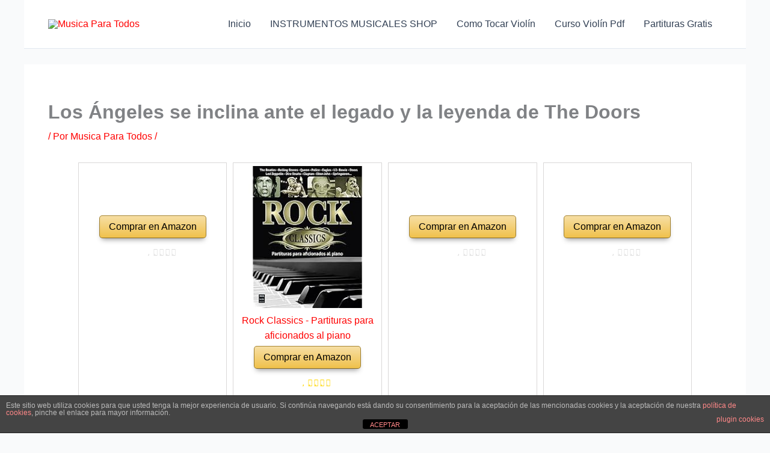

--- FILE ---
content_type: text/html; charset=UTF-8
request_url: https://musicaparatodos.website/los-angeles-se-inclina-ante-el-legado-y-la-leyenda-de-the-doors/
body_size: 99479
content:
<!DOCTYPE html>
<html lang="es">
<head>
<meta charset="UTF-8">
<meta name="viewport" content="width=device-width, initial-scale=1">
	<link rel="profile" href="https://gmpg.org/xfn/11"> 
	<style type='text/css'>
	.naaa-gridbox {
		--naaa-bg-color: #ffffff;
		--naaa-border-size: 1px;
		--naaa-border-color: #dad8d8;
		--naaa-gridbox-width: 23%;
		--naaa-num-lines-title: 2;
		--naaa-height-title: 6ex;
		--naaa-button-bg-color: #f7dfa5;
		--naaa-button-bg-color2: #f0c14b;
		--naaa-product-color: ;
		--naaa-button-shadow-color: 0 6px 8px -4px #999;
		--naaa-button-text-color: #000000;
		--naaa-discount-bg-color: #d9534f;
		--naaa-discount-text-color: #ffffff;
		--naaa-corner: 5px;
		--naaa-min-width-gridbox: 250px;
	}
	.naaa-gridbox-h {
		--naaa-bg-color: #ffffff;
		--naaa-border-size: 1px;
		--naaa-border-color: #dad8d8;
		--naaa-num-lines-title: 2;
		--naaa-height-title: 6ex;
		--naaa-button-bg-color: #f7dfa5;
		--naaa-button-bg-color2: #f0c14b;
		--naaa-product-color: ;
		--naaa-button-shadow-color: 0 6px 8px -4px #999;
		--naaa-button-text-color: #000000;
		--naaa-discount-bg-color: #d9534f;
		--naaa-discount-text-color: #ffffff;
		--naaa-corner: 5px;
	}
	</style><meta name='robots' content='index, follow, max-image-preview:large, max-snippet:-1, max-video-preview:-1' />
<!-- Jetpack Site Verification Tags -->
<meta name="google-site-verification" content="rTRfEq4fTEdzccuGvFU2BUfOfZQYR70BvEDPh3CU2_s" />
<meta name="p:domain_verify" content="c536275c4b1b3f52ed665aa9b609e953" />
<meta name="facebook-domain-verification" content="55xwr43ysgemokeu9i7tq0sqzkleff" />

	<!-- This site is optimized with the Yoast SEO plugin v26.8 - https://yoast.com/product/yoast-seo-wordpress/ -->
	<title>Los Ángeles se inclina ante el legado y la leyenda de The Doors - Musica Para Todos</title>
	<link rel="canonical" href="https://musicaparatodos.website/los-angeles-se-inclina-ante-el-legado-y-la-leyenda-de-the-doors/" />
	<meta property="og:locale" content="es_ES" />
	<meta property="og:type" content="article" />
	<meta property="og:title" content="Los Ángeles se inclina ante el legado y la leyenda de The Doors - Musica Para Todos" />
	<meta property="og:description" content="Comprar en Amazon Rock Classics - Partituras para aficionados al piano Comprar en Amazon Comprar en Amazon Comprar en Amazon Comprar en Amazon Comprar en [&hellip;]" />
	<meta property="og:url" content="https://musicaparatodos.website/los-angeles-se-inclina-ante-el-legado-y-la-leyenda-de-the-doors/" />
	<meta property="og:site_name" content="Musica Para Todos" />
	<meta property="article:publisher" content="https://www.facebook.com/ProfesorDeViolinEdsonSoterio" />
	<meta property="article:published_time" content="2017-01-05T11:20:23+00:00" />
	<meta property="article:modified_time" content="2017-01-05T11:20:24+00:00" />
	<meta property="og:image" content="https://musicaparatodos.website/wp-content/uploads/2017/01/400249-944-667.jpg" />
	<meta property="og:image:width" content="944" />
	<meta property="og:image:height" content="667" />
	<meta property="og:image:type" content="image/jpeg" />
	<meta name="author" content="Musica Para Todos" />
	<meta name="twitter:card" content="summary_large_image" />
	<meta name="twitter:creator" content="@ComoTocarViolin" />
	<meta name="twitter:site" content="@ComoTocarViolin" />
	<meta name="twitter:label1" content="Escrito por" />
	<meta name="twitter:data1" content="Musica Para Todos" />
	<meta name="twitter:label2" content="Tiempo de lectura" />
	<meta name="twitter:data2" content="4 minutos" />
	<script type="application/ld+json" class="yoast-schema-graph">{"@context":"https://schema.org","@graph":[{"@type":"Article","@id":"https://musicaparatodos.website/los-angeles-se-inclina-ante-el-legado-y-la-leyenda-de-the-doors/#article","isPartOf":{"@id":"https://musicaparatodos.website/los-angeles-se-inclina-ante-el-legado-y-la-leyenda-de-the-doors/"},"author":{"name":"Musica Para Todos","@id":"https://musicaparatodos.website/#/schema/person/be5593db0ccc4db5c0898ca33a52840a"},"headline":"Los Ángeles se inclina ante el legado y la leyenda de The Doors","datePublished":"2017-01-05T11:20:23+00:00","dateModified":"2017-01-05T11:20:24+00:00","mainEntityOfPage":{"@id":"https://musicaparatodos.website/los-angeles-se-inclina-ante-el-legado-y-la-leyenda-de-the-doors/"},"wordCount":753,"commentCount":0,"publisher":{"@id":"https://musicaparatodos.website/#organization"},"image":{"@id":"https://musicaparatodos.website/los-angeles-se-inclina-ante-el-legado-y-la-leyenda-de-the-doors/#primaryimage"},"thumbnailUrl":"https://musicaparatodos.website/wp-content/uploads/2017/01/400249-944-667.jpg","keywords":["armonio acordeón","arpa","banjo","bombardino","bombo","caja china","caja clara","campanas tubulares","carrillón","cascabeles","castañuelas","celesta","cítara","clarinete","clarinete bajo","clavecín","claves","clavicordio","contrabajo","contrafagot","corneta","corno inglés","crótalos","fagot","flauta","flautín","fliscorno","glockenspiel","gong","güiro","guitarra","instrumentos musicales","instrumentos musicales de cuerda","instrumentos musicales de viento","instrumentos musicales para niños","látigo","laúd","mandolina","maracas","matraca","oboe","ondas martenot","órgano clásico","organo electronico","pandereta","piano","platinos","saxo alto","saxo bajo","saxo barítono","saxo soprano","saxo tenor","sistro","sousaphono","tambor militar","timbal","triángulo","trombón","trompa","trompeta","tuba","viola","violin","violoncello","xilófono","zimbalón"],"articleSection":["Banco De Partituras Gratis","Como Tocar Violin","Ventas Instrumentos Musicales","Ventas Violin Antiguo"],"inLanguage":"es","potentialAction":[{"@type":"CommentAction","name":"Comment","target":["https://musicaparatodos.website/los-angeles-se-inclina-ante-el-legado-y-la-leyenda-de-the-doors/#respond"]}]},{"@type":"WebPage","@id":"https://musicaparatodos.website/los-angeles-se-inclina-ante-el-legado-y-la-leyenda-de-the-doors/","url":"https://musicaparatodos.website/los-angeles-se-inclina-ante-el-legado-y-la-leyenda-de-the-doors/","name":"Los Ángeles se inclina ante el legado y la leyenda de The Doors - Musica Para Todos","isPartOf":{"@id":"https://musicaparatodos.website/#website"},"primaryImageOfPage":{"@id":"https://musicaparatodos.website/los-angeles-se-inclina-ante-el-legado-y-la-leyenda-de-the-doors/#primaryimage"},"image":{"@id":"https://musicaparatodos.website/los-angeles-se-inclina-ante-el-legado-y-la-leyenda-de-the-doors/#primaryimage"},"thumbnailUrl":"https://musicaparatodos.website/wp-content/uploads/2017/01/400249-944-667.jpg","datePublished":"2017-01-05T11:20:23+00:00","dateModified":"2017-01-05T11:20:24+00:00","breadcrumb":{"@id":"https://musicaparatodos.website/los-angeles-se-inclina-ante-el-legado-y-la-leyenda-de-the-doors/#breadcrumb"},"inLanguage":"es","potentialAction":[{"@type":"ReadAction","target":["https://musicaparatodos.website/los-angeles-se-inclina-ante-el-legado-y-la-leyenda-de-the-doors/"]}]},{"@type":"ImageObject","inLanguage":"es","@id":"https://musicaparatodos.website/los-angeles-se-inclina-ante-el-legado-y-la-leyenda-de-the-doors/#primaryimage","url":"https://musicaparatodos.website/wp-content/uploads/2017/01/400249-944-667.jpg","contentUrl":"https://musicaparatodos.website/wp-content/uploads/2017/01/400249-944-667.jpg","width":944,"height":667},{"@type":"BreadcrumbList","@id":"https://musicaparatodos.website/los-angeles-se-inclina-ante-el-legado-y-la-leyenda-de-the-doors/#breadcrumb","itemListElement":[{"@type":"ListItem","position":1,"name":"Portada","item":"https://musicaparatodos.website/"},{"@type":"ListItem","position":2,"name":"Los Ángeles se inclina ante el legado y la leyenda de The Doors"}]},{"@type":"WebSite","@id":"https://musicaparatodos.website/#website","url":"https://musicaparatodos.website/","name":"Musica Para Todos","description":"El Portal De La Educación Musical","publisher":{"@id":"https://musicaparatodos.website/#organization"},"potentialAction":[{"@type":"SearchAction","target":{"@type":"EntryPoint","urlTemplate":"https://musicaparatodos.website/?s={search_term_string}"},"query-input":{"@type":"PropertyValueSpecification","valueRequired":true,"valueName":"search_term_string"}}],"inLanguage":"es"},{"@type":"Organization","@id":"https://musicaparatodos.website/#organization","name":"Musica Para Todos","url":"https://musicaparatodos.website/","logo":{"@type":"ImageObject","inLanguage":"es","@id":"https://musicaparatodos.website/#/schema/logo/image/","url":"https://musicaparatodos.website/wp-content/uploads/2016/11/cropped-logo-nuevo-musica.png","contentUrl":"https://musicaparatodos.website/wp-content/uploads/2016/11/cropped-logo-nuevo-musica.png","width":1500,"height":793,"caption":"Musica Para Todos"},"image":{"@id":"https://musicaparatodos.website/#/schema/logo/image/"},"sameAs":["https://www.facebook.com/ProfesorDeViolinEdsonSoterio","https://x.com/ComoTocarViolin","https://www.instagram.com/profesoredsonsoterio/","https://es.linkedin.com/in/edsonsoterio","https://myspace.com/edsonsoterio","https://es.pinterest.com/edsonsoterio/","https://www.youtube.com/channel/UC7p0HIwf72fJhBzw_N7Y9GA"]},{"@type":"Person","@id":"https://musicaparatodos.website/#/schema/person/be5593db0ccc4db5c0898ca33a52840a","name":"Musica Para Todos","image":{"@type":"ImageObject","inLanguage":"es","@id":"https://musicaparatodos.website/#/schema/person/image/","url":"https://secure.gravatar.com/avatar/b2f53585ea89ff4723f18cf9d083e564dd6da7c4ddc1f846654425942886468a?s=96&d=mm&r=g","contentUrl":"https://secure.gravatar.com/avatar/b2f53585ea89ff4723f18cf9d083e564dd6da7c4ddc1f846654425942886468a?s=96&d=mm&r=g","caption":"Musica Para Todos"}}]}</script>
	<!-- / Yoast SEO plugin. -->


<link rel='dns-prefetch' href='//secure.gravatar.com' />
<link rel='dns-prefetch' href='//stats.wp.com' />
<link rel='dns-prefetch' href='//v0.wordpress.com' />
<link rel="alternate" type="application/rss+xml" title="Musica Para Todos &raquo; Feed" href="https://musicaparatodos.website/feed/" />
<link rel="alternate" type="application/rss+xml" title="Musica Para Todos &raquo; Feed de los comentarios" href="https://musicaparatodos.website/comments/feed/" />
<link rel="alternate" type="application/rss+xml" title="Musica Para Todos &raquo; Comentario Los Ángeles se inclina ante el legado y la leyenda de The Doors del feed" href="https://musicaparatodos.website/los-angeles-se-inclina-ante-el-legado-y-la-leyenda-de-the-doors/feed/" />
<link rel="alternate" title="oEmbed (JSON)" type="application/json+oembed" href="https://musicaparatodos.website/wp-json/oembed/1.0/embed?url=https%3A%2F%2Fmusicaparatodos.website%2Flos-angeles-se-inclina-ante-el-legado-y-la-leyenda-de-the-doors%2F" />
<link rel="alternate" title="oEmbed (XML)" type="text/xml+oembed" href="https://musicaparatodos.website/wp-json/oembed/1.0/embed?url=https%3A%2F%2Fmusicaparatodos.website%2Flos-angeles-se-inclina-ante-el-legado-y-la-leyenda-de-the-doors%2F&#038;format=xml" />
<style id='wp-img-auto-sizes-contain-inline-css'>
img:is([sizes=auto i],[sizes^="auto," i]){contain-intrinsic-size:3000px 1500px}
/*# sourceURL=wp-img-auto-sizes-contain-inline-css */
</style>

<link rel='stylesheet' id='astra-theme-css-css' href='https://musicaparatodos.website/wp-content/themes/astra/assets/css/minified/main.min.css?ver=4.12.1' media='all' />
<style id='astra-theme-css-inline-css'>
:root{--ast-post-nav-space:0;--ast-container-default-xlg-padding:3em;--ast-container-default-lg-padding:3em;--ast-container-default-slg-padding:2em;--ast-container-default-md-padding:3em;--ast-container-default-sm-padding:3em;--ast-container-default-xs-padding:2.4em;--ast-container-default-xxs-padding:1.8em;--ast-code-block-background:#ECEFF3;--ast-comment-inputs-background:#F9FAFB;--ast-normal-container-width:1200px;--ast-narrow-container-width:750px;--ast-blog-title-font-weight:normal;--ast-blog-meta-weight:inherit;--ast-global-color-primary:var(--ast-global-color-5);--ast-global-color-secondary:var(--ast-global-color-4);--ast-global-color-alternate-background:var(--ast-global-color-7);--ast-global-color-subtle-background:var(--ast-global-color-6);--ast-bg-style-guide:var( --ast-global-color-secondary,--ast-global-color-5 );--ast-shadow-style-guide:0px 0px 4px 0 #00000057;--ast-global-dark-bg-style:#fff;--ast-global-dark-lfs:#fbfbfb;--ast-widget-bg-color:#fafafa;--ast-wc-container-head-bg-color:#fbfbfb;--ast-title-layout-bg:#eeeeee;--ast-search-border-color:#e7e7e7;--ast-lifter-hover-bg:#e6e6e6;--ast-gallery-block-color:#000;--srfm-color-input-label:var(--ast-global-color-2);}html{font-size:100%;}a{color:var(--ast-global-color-0);}a:hover,a:focus{color:var(--ast-global-color-1);}body,button,input,select,textarea,.ast-button,.ast-custom-button{font-family:-apple-system,BlinkMacSystemFont,Segoe UI,Roboto,Oxygen-Sans,Ubuntu,Cantarell,Helvetica Neue,sans-serif;font-weight:400;font-size:16px;font-size:1rem;line-height:var(--ast-body-line-height,1.65em);}blockquote{color:var(--ast-global-color-3);}h1,h2,h3,h4,h5,h6,.entry-content :where(h1,h2,h3,h4,h5,h6),.site-title,.site-title a{font-weight:600;}.ast-site-identity .site-title a{color:var(--ast-global-color-2);}.site-title{font-size:26px;font-size:1.625rem;display:none;}header .custom-logo-link img{max-width:240px;width:240px;}.astra-logo-svg{width:240px;}.site-header .site-description{font-size:15px;font-size:0.9375rem;display:none;}.entry-title{font-size:26px;font-size:1.625rem;}.archive .ast-article-post .ast-article-inner,.blog .ast-article-post .ast-article-inner,.archive .ast-article-post .ast-article-inner:hover,.blog .ast-article-post .ast-article-inner:hover{overflow:hidden;}h1,.entry-content :where(h1){font-size:40px;font-size:2.5rem;font-weight:600;line-height:1.4em;}h2,.entry-content :where(h2){font-size:32px;font-size:2rem;font-weight:600;line-height:1.3em;}h3,.entry-content :where(h3){font-size:26px;font-size:1.625rem;font-weight:600;line-height:1.3em;}h4,.entry-content :where(h4){font-size:24px;font-size:1.5rem;line-height:1.2em;font-weight:600;}h5,.entry-content :where(h5){font-size:20px;font-size:1.25rem;line-height:1.2em;font-weight:600;}h6,.entry-content :where(h6){font-size:16px;font-size:1rem;line-height:1.25em;font-weight:600;}::selection{background-color:var(--ast-global-color-0);color:#ffffff;}body,h1,h2,h3,h4,h5,h6,.entry-title a,.entry-content :where(h1,h2,h3,h4,h5,h6){color:var(--ast-global-color-3);}.tagcloud a:hover,.tagcloud a:focus,.tagcloud a.current-item{color:#ffffff;border-color:var(--ast-global-color-0);background-color:var(--ast-global-color-0);}input:focus,input[type="text"]:focus,input[type="email"]:focus,input[type="url"]:focus,input[type="password"]:focus,input[type="reset"]:focus,input[type="search"]:focus,textarea:focus{border-color:var(--ast-global-color-0);}input[type="radio"]:checked,input[type=reset],input[type="checkbox"]:checked,input[type="checkbox"]:hover:checked,input[type="checkbox"]:focus:checked,input[type=range]::-webkit-slider-thumb{border-color:var(--ast-global-color-0);background-color:var(--ast-global-color-0);box-shadow:none;}.site-footer a:hover + .post-count,.site-footer a:focus + .post-count{background:var(--ast-global-color-0);border-color:var(--ast-global-color-0);}.single .nav-links .nav-previous,.single .nav-links .nav-next{color:var(--ast-global-color-0);}.entry-meta,.entry-meta *{line-height:1.45;color:var(--ast-global-color-0);}.entry-meta a:not(.ast-button):hover,.entry-meta a:not(.ast-button):hover *,.entry-meta a:not(.ast-button):focus,.entry-meta a:not(.ast-button):focus *,.page-links > .page-link,.page-links .page-link:hover,.post-navigation a:hover{color:var(--ast-global-color-1);}#cat option,.secondary .calendar_wrap thead a,.secondary .calendar_wrap thead a:visited{color:var(--ast-global-color-0);}.secondary .calendar_wrap #today,.ast-progress-val span{background:var(--ast-global-color-0);}.secondary a:hover + .post-count,.secondary a:focus + .post-count{background:var(--ast-global-color-0);border-color:var(--ast-global-color-0);}.calendar_wrap #today > a{color:#ffffff;}.page-links .page-link,.single .post-navigation a{color:var(--ast-global-color-0);}.ast-search-menu-icon .search-form button.search-submit{padding:0 4px;}.ast-search-menu-icon form.search-form{padding-right:0;}.ast-search-menu-icon.slide-search input.search-field{width:0;}.ast-header-search .ast-search-menu-icon.ast-dropdown-active .search-form,.ast-header-search .ast-search-menu-icon.ast-dropdown-active .search-field:focus{transition:all 0.2s;}.search-form input.search-field:focus{outline:none;}.ast-archive-title{color:var(--ast-global-color-2);}.widget-title,.widget .wp-block-heading{font-size:22px;font-size:1.375rem;color:var(--ast-global-color-2);}.single .ast-author-details .author-title{color:var(--ast-global-color-1);}.ast-single-post .entry-content a,.ast-comment-content a:not(.ast-comment-edit-reply-wrap a){text-decoration:underline;}.ast-single-post .wp-block-button .wp-block-button__link,.ast-single-post .entry-content .uagb-tab a,.ast-single-post .entry-content .uagb-ifb-cta a,.ast-single-post .entry-content .wp-block-uagb-buttons a,.ast-single-post .entry-content .uabb-module-content a,.ast-single-post .entry-content .uagb-post-grid a,.ast-single-post .entry-content .uagb-timeline a,.ast-single-post .entry-content .uagb-toc__wrap a,.ast-single-post .entry-content .uagb-taxomony-box a,.entry-content .wp-block-latest-posts > li > a,.ast-single-post .entry-content .wp-block-file__button,a.ast-post-filter-single,.ast-single-post .wp-block-buttons .wp-block-button.is-style-outline .wp-block-button__link,.ast-single-post .ast-comment-content .comment-reply-link,.ast-single-post .ast-comment-content .comment-edit-link{text-decoration:none;}.ast-search-menu-icon.slide-search a:focus-visible:focus-visible,.astra-search-icon:focus-visible,#close:focus-visible,a:focus-visible,.ast-menu-toggle:focus-visible,.site .skip-link:focus-visible,.wp-block-loginout input:focus-visible,.wp-block-search.wp-block-search__button-inside .wp-block-search__inside-wrapper,.ast-header-navigation-arrow:focus-visible,.ast-orders-table__row .ast-orders-table__cell:focus-visible,a#ast-apply-coupon:focus-visible,#ast-apply-coupon:focus-visible,#close:focus-visible,.button.search-submit:focus-visible,#search_submit:focus,.normal-search:focus-visible,.ast-header-account-wrap:focus-visible,.astra-cart-drawer-close:focus,.ast-single-variation:focus,.ast-button:focus,.ast-builder-button-wrap:has(.ast-custom-button-link:focus),.ast-builder-button-wrap .ast-custom-button-link:focus{outline-style:dotted;outline-color:inherit;outline-width:thin;}input:focus,input[type="text"]:focus,input[type="email"]:focus,input[type="url"]:focus,input[type="password"]:focus,input[type="reset"]:focus,input[type="search"]:focus,input[type="number"]:focus,textarea:focus,.wp-block-search__input:focus,[data-section="section-header-mobile-trigger"] .ast-button-wrap .ast-mobile-menu-trigger-minimal:focus,.ast-mobile-popup-drawer.active .menu-toggle-close:focus,#ast-scroll-top:focus,#coupon_code:focus,#ast-coupon-code:focus{border-style:dotted;border-color:inherit;border-width:thin;}input{outline:none;}.ast-logo-title-inline .site-logo-img{padding-right:1em;}.site-logo-img img{ transition:all 0.2s linear;}body .ast-oembed-container *{position:absolute;top:0;width:100%;height:100%;left:0;}body .wp-block-embed-pocket-casts .ast-oembed-container *{position:unset;}.ast-single-post-featured-section + article {margin-top: 2em;}.site-content .ast-single-post-featured-section img {width: 100%;overflow: hidden;object-fit: cover;}.site > .ast-single-related-posts-container {margin-top: 0;}@media (min-width: 922px) {.ast-desktop .ast-container--narrow {max-width: var(--ast-narrow-container-width);margin: 0 auto;}}@media (max-width:921.9px){#ast-desktop-header{display:none;}}@media (min-width:922px){#ast-mobile-header{display:none;}}@media( max-width: 420px ) {.single .nav-links .nav-previous,.single .nav-links .nav-next {width: 100%;text-align: center;}}.wp-block-buttons.aligncenter{justify-content:center;}@media (max-width:921px){.ast-theme-transparent-header #primary,.ast-theme-transparent-header #secondary{padding:0;}}@media (max-width:921px){.ast-plain-container.ast-no-sidebar #primary{padding:0;}}.ast-plain-container.ast-no-sidebar #primary{margin-top:0;margin-bottom:0;}@media (min-width:1200px){.ast-plain-container.ast-no-sidebar #primary{margin-top:60px;margin-bottom:60px;}}.wp-block-button.is-style-outline .wp-block-button__link{border-color:var(--ast-global-color-0);}div.wp-block-button.is-style-outline > .wp-block-button__link:not(.has-text-color),div.wp-block-button.wp-block-button__link.is-style-outline:not(.has-text-color){color:var(--ast-global-color-0);}.wp-block-button.is-style-outline .wp-block-button__link:hover,.wp-block-buttons .wp-block-button.is-style-outline .wp-block-button__link:focus,.wp-block-buttons .wp-block-button.is-style-outline > .wp-block-button__link:not(.has-text-color):hover,.wp-block-buttons .wp-block-button.wp-block-button__link.is-style-outline:not(.has-text-color):hover{color:#ffffff;background-color:var(--ast-global-color-1);border-color:var(--ast-global-color-1);}.post-page-numbers.current .page-link,.ast-pagination .page-numbers.current{color:#ffffff;border-color:var(--ast-global-color-0);background-color:var(--ast-global-color-0);}.wp-block-button.is-style-outline .wp-block-button__link.wp-element-button,.ast-outline-button{border-color:var(--ast-global-color-0);font-family:inherit;font-weight:500;font-size:16px;font-size:1rem;line-height:1em;}.wp-block-buttons .wp-block-button.is-style-outline > .wp-block-button__link:not(.has-text-color),.wp-block-buttons .wp-block-button.wp-block-button__link.is-style-outline:not(.has-text-color),.ast-outline-button{color:var(--ast-global-color-0);}.wp-block-button.is-style-outline .wp-block-button__link:hover,.wp-block-buttons .wp-block-button.is-style-outline .wp-block-button__link:focus,.wp-block-buttons .wp-block-button.is-style-outline > .wp-block-button__link:not(.has-text-color):hover,.wp-block-buttons .wp-block-button.wp-block-button__link.is-style-outline:not(.has-text-color):hover,.ast-outline-button:hover,.ast-outline-button:focus,.wp-block-uagb-buttons-child .uagb-buttons-repeater.ast-outline-button:hover,.wp-block-uagb-buttons-child .uagb-buttons-repeater.ast-outline-button:focus{color:#ffffff;background-color:var(--ast-global-color-1);border-color:var(--ast-global-color-1);}.wp-block-button .wp-block-button__link.wp-element-button.is-style-outline:not(.has-background),.wp-block-button.is-style-outline>.wp-block-button__link.wp-element-button:not(.has-background),.ast-outline-button{background-color:transparent;}.entry-content[data-ast-blocks-layout] > figure{margin-bottom:1em;}h1.widget-title{font-weight:600;}h2.widget-title{font-weight:600;}h3.widget-title{font-weight:600;}#page{display:flex;flex-direction:column;min-height:100vh;}.ast-404-layout-1 h1.page-title{color:var(--ast-global-color-2);}.single .post-navigation a{line-height:1em;height:inherit;}.error-404 .page-sub-title{font-size:1.5rem;font-weight:inherit;}.search .site-content .content-area .search-form{margin-bottom:0;}#page .site-content{flex-grow:1;}.widget{margin-bottom:1.25em;}#secondary li{line-height:1.5em;}#secondary .wp-block-group h2{margin-bottom:0.7em;}#secondary h2{font-size:1.7rem;}.ast-separate-container .ast-article-post,.ast-separate-container .ast-article-single,.ast-separate-container .comment-respond{padding:3em;}.ast-separate-container .ast-article-single .ast-article-single{padding:0;}.ast-article-single .wp-block-post-template-is-layout-grid{padding-left:0;}.ast-separate-container .comments-title,.ast-narrow-container .comments-title{padding:1.5em 2em;}.ast-page-builder-template .comment-form-textarea,.ast-comment-formwrap .ast-grid-common-col{padding:0;}.ast-comment-formwrap{padding:0;display:inline-flex;column-gap:20px;width:100%;margin-left:0;margin-right:0;}.comments-area textarea#comment:focus,.comments-area textarea#comment:active,.comments-area .ast-comment-formwrap input[type="text"]:focus,.comments-area .ast-comment-formwrap input[type="text"]:active {box-shadow:none;outline:none;}.archive.ast-page-builder-template .entry-header{margin-top:2em;}.ast-page-builder-template .ast-comment-formwrap{width:100%;}.entry-title{margin-bottom:0.5em;}.ast-archive-description p{font-size:inherit;font-weight:inherit;line-height:inherit;}.ast-separate-container .ast-comment-list li.depth-1,.hentry{margin-bottom:2em;}@media (min-width:921px){.ast-left-sidebar.ast-page-builder-template #secondary,.archive.ast-right-sidebar.ast-page-builder-template .site-main{padding-left:20px;padding-right:20px;}}@media (max-width:544px){.ast-comment-formwrap.ast-row{column-gap:10px;display:inline-block;}#ast-commentform .ast-grid-common-col{position:relative;width:100%;}}@media (min-width:1201px){.ast-separate-container .ast-article-post,.ast-separate-container .ast-article-single,.ast-separate-container .ast-author-box,.ast-separate-container .ast-404-layout-1,.ast-separate-container .no-results{padding:3em;}}@media (max-width:921px){.ast-left-sidebar #content > .ast-container{display:flex;flex-direction:column-reverse;width:100%;}}@media (min-width:922px){.ast-separate-container.ast-right-sidebar #primary,.ast-separate-container.ast-left-sidebar #primary{border:0;}.search-no-results.ast-separate-container #primary{margin-bottom:4em;}}.wp-block-button .wp-block-button__link{color:#ffffff;}.wp-block-button .wp-block-button__link:hover,.wp-block-button .wp-block-button__link:focus{color:#ffffff;background-color:var(--ast-global-color-1);border-color:var(--ast-global-color-1);}.wp-block-button .wp-block-button__link,.wp-block-search .wp-block-search__button,body .wp-block-file .wp-block-file__button{border-color:var(--ast-global-color-0);background-color:var(--ast-global-color-0);color:#ffffff;font-family:inherit;font-weight:500;line-height:1em;font-size:16px;font-size:1rem;padding-top:15px;padding-right:30px;padding-bottom:15px;padding-left:30px;}@media (max-width:921px){.wp-block-button .wp-block-button__link,.wp-block-search .wp-block-search__button,body .wp-block-file .wp-block-file__button{padding-top:14px;padding-right:28px;padding-bottom:14px;padding-left:28px;}}@media (max-width:544px){.wp-block-button .wp-block-button__link,.wp-block-search .wp-block-search__button,body .wp-block-file .wp-block-file__button{padding-top:12px;padding-right:24px;padding-bottom:12px;padding-left:24px;}}.menu-toggle,button,.ast-button,.ast-custom-button,.button,input#submit,input[type="button"],input[type="submit"],input[type="reset"],form[CLASS*="wp-block-search__"].wp-block-search .wp-block-search__inside-wrapper .wp-block-search__button,body .wp-block-file .wp-block-file__button,.search .search-submit{border-style:solid;border-top-width:0;border-right-width:0;border-left-width:0;border-bottom-width:0;color:#ffffff;border-color:var(--ast-global-color-0);background-color:var(--ast-global-color-0);padding-top:15px;padding-right:30px;padding-bottom:15px;padding-left:30px;font-family:inherit;font-weight:500;font-size:16px;font-size:1rem;line-height:1em;}button:focus,.menu-toggle:hover,button:hover,.ast-button:hover,.ast-custom-button:hover .button:hover,.ast-custom-button:hover ,input[type=reset]:hover,input[type=reset]:focus,input#submit:hover,input#submit:focus,input[type="button"]:hover,input[type="button"]:focus,input[type="submit"]:hover,input[type="submit"]:focus,form[CLASS*="wp-block-search__"].wp-block-search .wp-block-search__inside-wrapper .wp-block-search__button:hover,form[CLASS*="wp-block-search__"].wp-block-search .wp-block-search__inside-wrapper .wp-block-search__button:focus,body .wp-block-file .wp-block-file__button:hover,body .wp-block-file .wp-block-file__button:focus{color:#ffffff;background-color:var(--ast-global-color-1);border-color:var(--ast-global-color-1);}form[CLASS*="wp-block-search__"].wp-block-search .wp-block-search__inside-wrapper .wp-block-search__button.has-icon{padding-top:calc(15px - 3px);padding-right:calc(30px - 3px);padding-bottom:calc(15px - 3px);padding-left:calc(30px - 3px);}@media (max-width:921px){.menu-toggle,button,.ast-button,.ast-custom-button,.button,input#submit,input[type="button"],input[type="submit"],input[type="reset"],form[CLASS*="wp-block-search__"].wp-block-search .wp-block-search__inside-wrapper .wp-block-search__button,body .wp-block-file .wp-block-file__button,.search .search-submit{padding-top:14px;padding-right:28px;padding-bottom:14px;padding-left:28px;}}@media (max-width:544px){.menu-toggle,button,.ast-button,.ast-custom-button,.button,input#submit,input[type="button"],input[type="submit"],input[type="reset"],form[CLASS*="wp-block-search__"].wp-block-search .wp-block-search__inside-wrapper .wp-block-search__button,body .wp-block-file .wp-block-file__button,.search .search-submit{padding-top:12px;padding-right:24px;padding-bottom:12px;padding-left:24px;}}@media (max-width:921px){.ast-mobile-header-stack .main-header-bar .ast-search-menu-icon{display:inline-block;}.ast-header-break-point.ast-header-custom-item-outside .ast-mobile-header-stack .main-header-bar .ast-search-icon{margin:0;}.ast-comment-avatar-wrap img{max-width:2.5em;}.ast-comment-meta{padding:0 1.8888em 1.3333em;}.ast-separate-container .ast-comment-list li.depth-1{padding:1.5em 2.14em;}.ast-separate-container .comment-respond{padding:2em 2.14em;}}@media (min-width:544px){.ast-container{max-width:100%;}}@media (max-width:544px){.ast-separate-container .ast-article-post,.ast-separate-container .ast-article-single,.ast-separate-container .comments-title,.ast-separate-container .ast-archive-description{padding:1.5em 1em;}.ast-separate-container #content .ast-container{padding-left:0.54em;padding-right:0.54em;}.ast-separate-container .ast-comment-list .bypostauthor{padding:.5em;}.ast-search-menu-icon.ast-dropdown-active .search-field{width:170px;}} #ast-mobile-header .ast-site-header-cart-li a{pointer-events:none;}@media (min-width:545px){.ast-page-builder-template .comments-area,.single.ast-page-builder-template .entry-header,.single.ast-page-builder-template .post-navigation,.single.ast-page-builder-template .ast-single-related-posts-container{max-width:1240px;margin-left:auto;margin-right:auto;}}body,.ast-separate-container{background-color:var(--ast-global-color-4);background-image:none;}@media (max-width:921px){.site-title{display:none;}.site-header .site-description{display:none;}h1,.entry-content :where(h1){font-size:30px;}h2,.entry-content :where(h2){font-size:25px;}h3,.entry-content :where(h3){font-size:20px;}}@media (max-width:544px){.site-title{display:none;}.site-header .site-description{display:none;}h1,.entry-content :where(h1){font-size:30px;}h2,.entry-content :where(h2){font-size:25px;}h3,.entry-content :where(h3){font-size:20px;}}@media (max-width:921px){html{font-size:91.2%;}}@media (max-width:544px){html{font-size:91.2%;}}@media (min-width:922px){.ast-container{max-width:1240px;}}@media (min-width:922px){.site-content .ast-container{display:flex;}}@media (max-width:921px){.site-content .ast-container{flex-direction:column;}}@media (min-width:922px){.blog .site-content > .ast-container,.archive .site-content > .ast-container,.search .site-content > .ast-container{max-width:1200px;}}@media (min-width:922px){.single-post .site-content > .ast-container{max-width:1200px;}}@media (min-width:922px){.main-header-menu .sub-menu .menu-item.ast-left-align-sub-menu:hover > .sub-menu,.main-header-menu .sub-menu .menu-item.ast-left-align-sub-menu.focus > .sub-menu{margin-left:-0px;}}.site .comments-area{padding-bottom:3em;}.wp-block-file {display: flex;align-items: center;flex-wrap: wrap;justify-content: space-between;}.wp-block-pullquote {border: none;}.wp-block-pullquote blockquote::before {content: "\201D";font-family: "Helvetica",sans-serif;display: flex;transform: rotate( 180deg );font-size: 6rem;font-style: normal;line-height: 1;font-weight: bold;align-items: center;justify-content: center;}.has-text-align-right > blockquote::before {justify-content: flex-start;}.has-text-align-left > blockquote::before {justify-content: flex-end;}figure.wp-block-pullquote.is-style-solid-color blockquote {max-width: 100%;text-align: inherit;}:root {--wp--custom--ast-default-block-top-padding: 3em;--wp--custom--ast-default-block-right-padding: 3em;--wp--custom--ast-default-block-bottom-padding: 3em;--wp--custom--ast-default-block-left-padding: 3em;--wp--custom--ast-container-width: 1200px;--wp--custom--ast-content-width-size: 1200px;--wp--custom--ast-wide-width-size: calc(1200px + var(--wp--custom--ast-default-block-left-padding) + var(--wp--custom--ast-default-block-right-padding));}.ast-narrow-container {--wp--custom--ast-content-width-size: 750px;--wp--custom--ast-wide-width-size: 750px;}@media(max-width: 921px) {:root {--wp--custom--ast-default-block-top-padding: 3em;--wp--custom--ast-default-block-right-padding: 2em;--wp--custom--ast-default-block-bottom-padding: 3em;--wp--custom--ast-default-block-left-padding: 2em;}}@media(max-width: 544px) {:root {--wp--custom--ast-default-block-top-padding: 3em;--wp--custom--ast-default-block-right-padding: 1.5em;--wp--custom--ast-default-block-bottom-padding: 3em;--wp--custom--ast-default-block-left-padding: 1.5em;}}.entry-content > .wp-block-group,.entry-content > .wp-block-cover,.entry-content > .wp-block-columns {padding-top: var(--wp--custom--ast-default-block-top-padding);padding-right: var(--wp--custom--ast-default-block-right-padding);padding-bottom: var(--wp--custom--ast-default-block-bottom-padding);padding-left: var(--wp--custom--ast-default-block-left-padding);}.ast-plain-container.ast-no-sidebar .entry-content > .alignfull,.ast-page-builder-template .ast-no-sidebar .entry-content > .alignfull {margin-left: calc( -50vw + 50%);margin-right: calc( -50vw + 50%);max-width: 100vw;width: 100vw;}.ast-plain-container.ast-no-sidebar .entry-content .alignfull .alignfull,.ast-page-builder-template.ast-no-sidebar .entry-content .alignfull .alignfull,.ast-plain-container.ast-no-sidebar .entry-content .alignfull .alignwide,.ast-page-builder-template.ast-no-sidebar .entry-content .alignfull .alignwide,.ast-plain-container.ast-no-sidebar .entry-content .alignwide .alignfull,.ast-page-builder-template.ast-no-sidebar .entry-content .alignwide .alignfull,.ast-plain-container.ast-no-sidebar .entry-content .alignwide .alignwide,.ast-page-builder-template.ast-no-sidebar .entry-content .alignwide .alignwide,.ast-plain-container.ast-no-sidebar .entry-content .wp-block-column .alignfull,.ast-page-builder-template.ast-no-sidebar .entry-content .wp-block-column .alignfull,.ast-plain-container.ast-no-sidebar .entry-content .wp-block-column .alignwide,.ast-page-builder-template.ast-no-sidebar .entry-content .wp-block-column .alignwide {margin-left: auto;margin-right: auto;width: 100%;}[data-ast-blocks-layout] .wp-block-separator:not(.is-style-dots) {height: 0;}[data-ast-blocks-layout] .wp-block-separator {margin: 20px auto;}[data-ast-blocks-layout] .wp-block-separator:not(.is-style-wide):not(.is-style-dots) {max-width: 100px;}[data-ast-blocks-layout] .wp-block-separator.has-background {padding: 0;}.entry-content[data-ast-blocks-layout] > * {max-width: var(--wp--custom--ast-content-width-size);margin-left: auto;margin-right: auto;}.entry-content[data-ast-blocks-layout] > .alignwide {max-width: var(--wp--custom--ast-wide-width-size);}.entry-content[data-ast-blocks-layout] .alignfull {max-width: none;}.entry-content .wp-block-columns {margin-bottom: 0;}blockquote {margin: 1.5em;border-color: rgba(0,0,0,0.05);}.wp-block-quote:not(.has-text-align-right):not(.has-text-align-center) {border-left: 5px solid rgba(0,0,0,0.05);}.has-text-align-right > blockquote,blockquote.has-text-align-right {border-right: 5px solid rgba(0,0,0,0.05);}.has-text-align-left > blockquote,blockquote.has-text-align-left {border-left: 5px solid rgba(0,0,0,0.05);}.wp-block-site-tagline,.wp-block-latest-posts .read-more {margin-top: 15px;}.wp-block-loginout p label {display: block;}.wp-block-loginout p:not(.login-remember):not(.login-submit) input {width: 100%;}.wp-block-loginout input:focus {border-color: transparent;}.wp-block-loginout input:focus {outline: thin dotted;}.entry-content .wp-block-media-text .wp-block-media-text__content {padding: 0 0 0 8%;}.entry-content .wp-block-media-text.has-media-on-the-right .wp-block-media-text__content {padding: 0 8% 0 0;}.entry-content .wp-block-media-text.has-background .wp-block-media-text__content {padding: 8%;}.entry-content .wp-block-cover:not([class*="background-color"]):not(.has-text-color.has-link-color) .wp-block-cover__inner-container,.entry-content .wp-block-cover:not([class*="background-color"]) .wp-block-cover-image-text,.entry-content .wp-block-cover:not([class*="background-color"]) .wp-block-cover-text,.entry-content .wp-block-cover-image:not([class*="background-color"]) .wp-block-cover__inner-container,.entry-content .wp-block-cover-image:not([class*="background-color"]) .wp-block-cover-image-text,.entry-content .wp-block-cover-image:not([class*="background-color"]) .wp-block-cover-text {color: var(--ast-global-color-primary,var(--ast-global-color-5));}.wp-block-loginout .login-remember input {width: 1.1rem;height: 1.1rem;margin: 0 5px 4px 0;vertical-align: middle;}.wp-block-latest-posts > li > *:first-child,.wp-block-latest-posts:not(.is-grid) > li:first-child {margin-top: 0;}.entry-content > .wp-block-buttons,.entry-content > .wp-block-uagb-buttons {margin-bottom: 1.5em;}.wp-block-search__inside-wrapper .wp-block-search__input {padding: 0 10px;color: var(--ast-global-color-3);background: var(--ast-global-color-primary,var(--ast-global-color-5));border-color: var(--ast-border-color);}.wp-block-latest-posts .read-more {margin-bottom: 1.5em;}.wp-block-search__no-button .wp-block-search__inside-wrapper .wp-block-search__input {padding-top: 5px;padding-bottom: 5px;}.wp-block-latest-posts .wp-block-latest-posts__post-date,.wp-block-latest-posts .wp-block-latest-posts__post-author {font-size: 1rem;}.wp-block-latest-posts > li > *,.wp-block-latest-posts:not(.is-grid) > li {margin-top: 12px;margin-bottom: 12px;}.ast-page-builder-template .entry-content[data-ast-blocks-layout] > .alignwide:where(:not(.uagb-is-root-container):not(.spectra-is-root-container)) > * {max-width: var(--wp--custom--ast-wide-width-size);}.ast-page-builder-template .entry-content[data-ast-blocks-layout] > .inherit-container-width > *,.ast-page-builder-template .entry-content[data-ast-blocks-layout] > *:not(.wp-block-group):where(:not(.uagb-is-root-container):not(.spectra-is-root-container)) > *,.entry-content[data-ast-blocks-layout] > .wp-block-cover .wp-block-cover__inner-container {max-width: var(--wp--custom--ast-content-width-size) ;margin-left: auto;margin-right: auto;}.ast-page-builder-template .entry-content[data-ast-blocks-layout] > *,.ast-page-builder-template .entry-content[data-ast-blocks-layout] > .alignfull:where(:not(.wp-block-group):not(.uagb-is-root-container):not(.spectra-is-root-container)) > * {max-width: none;}.entry-content[data-ast-blocks-layout] .wp-block-cover:not(.alignleft):not(.alignright) {width: auto;}@media(max-width: 1200px) {.ast-separate-container .entry-content > .alignfull,.ast-separate-container .entry-content[data-ast-blocks-layout] > .alignwide,.ast-plain-container .entry-content[data-ast-blocks-layout] > .alignwide,.ast-plain-container .entry-content .alignfull {margin-left: calc(-1 * min(var(--ast-container-default-xlg-padding),20px)) ;margin-right: calc(-1 * min(var(--ast-container-default-xlg-padding),20px));}}@media(min-width: 1201px) {.ast-separate-container .entry-content > .alignfull {margin-left: calc(-1 * var(--ast-container-default-xlg-padding) );margin-right: calc(-1 * var(--ast-container-default-xlg-padding) );}.ast-separate-container .entry-content[data-ast-blocks-layout] > .alignwide,.ast-plain-container .entry-content[data-ast-blocks-layout] > .alignwide {margin-left: calc(-1 * var(--wp--custom--ast-default-block-left-padding) );margin-right: calc(-1 * var(--wp--custom--ast-default-block-right-padding) );}}@media(min-width: 921px) {.ast-separate-container .entry-content .wp-block-group.alignwide:not(.inherit-container-width) > :where(:not(.alignleft):not(.alignright)),.ast-plain-container .entry-content .wp-block-group.alignwide:not(.inherit-container-width) > :where(:not(.alignleft):not(.alignright)) {max-width: calc( var(--wp--custom--ast-content-width-size) + 80px );}.ast-plain-container.ast-right-sidebar .entry-content[data-ast-blocks-layout] .alignfull,.ast-plain-container.ast-left-sidebar .entry-content[data-ast-blocks-layout] .alignfull {margin-left: -60px;margin-right: -60px;}}@media(min-width: 544px) {.entry-content > .alignleft {margin-right: 20px;}.entry-content > .alignright {margin-left: 20px;}}@media (max-width:544px){.wp-block-columns .wp-block-column:not(:last-child){margin-bottom:20px;}.wp-block-latest-posts{margin:0;}}@media( max-width: 600px ) {.entry-content .wp-block-media-text .wp-block-media-text__content,.entry-content .wp-block-media-text.has-media-on-the-right .wp-block-media-text__content {padding: 8% 0 0;}.entry-content .wp-block-media-text.has-background .wp-block-media-text__content {padding: 8%;}}.ast-page-builder-template .entry-header {padding-left: 0;}.ast-narrow-container .site-content .wp-block-uagb-image--align-full .wp-block-uagb-image__figure {max-width: 100%;margin-left: auto;margin-right: auto;}.entry-content ul,.entry-content ol {padding: revert;margin: revert;}.entry-content ul.wc-block-product-template{padding: 0;}:root .has-ast-global-color-0-color{color:var(--ast-global-color-0);}:root .has-ast-global-color-0-background-color{background-color:var(--ast-global-color-0);}:root .wp-block-button .has-ast-global-color-0-color{color:var(--ast-global-color-0);}:root .wp-block-button .has-ast-global-color-0-background-color{background-color:var(--ast-global-color-0);}:root .has-ast-global-color-1-color{color:var(--ast-global-color-1);}:root .has-ast-global-color-1-background-color{background-color:var(--ast-global-color-1);}:root .wp-block-button .has-ast-global-color-1-color{color:var(--ast-global-color-1);}:root .wp-block-button .has-ast-global-color-1-background-color{background-color:var(--ast-global-color-1);}:root .has-ast-global-color-2-color{color:var(--ast-global-color-2);}:root .has-ast-global-color-2-background-color{background-color:var(--ast-global-color-2);}:root .wp-block-button .has-ast-global-color-2-color{color:var(--ast-global-color-2);}:root .wp-block-button .has-ast-global-color-2-background-color{background-color:var(--ast-global-color-2);}:root .has-ast-global-color-3-color{color:var(--ast-global-color-3);}:root .has-ast-global-color-3-background-color{background-color:var(--ast-global-color-3);}:root .wp-block-button .has-ast-global-color-3-color{color:var(--ast-global-color-3);}:root .wp-block-button .has-ast-global-color-3-background-color{background-color:var(--ast-global-color-3);}:root .has-ast-global-color-4-color{color:var(--ast-global-color-4);}:root .has-ast-global-color-4-background-color{background-color:var(--ast-global-color-4);}:root .wp-block-button .has-ast-global-color-4-color{color:var(--ast-global-color-4);}:root .wp-block-button .has-ast-global-color-4-background-color{background-color:var(--ast-global-color-4);}:root .has-ast-global-color-5-color{color:var(--ast-global-color-5);}:root .has-ast-global-color-5-background-color{background-color:var(--ast-global-color-5);}:root .wp-block-button .has-ast-global-color-5-color{color:var(--ast-global-color-5);}:root .wp-block-button .has-ast-global-color-5-background-color{background-color:var(--ast-global-color-5);}:root .has-ast-global-color-6-color{color:var(--ast-global-color-6);}:root .has-ast-global-color-6-background-color{background-color:var(--ast-global-color-6);}:root .wp-block-button .has-ast-global-color-6-color{color:var(--ast-global-color-6);}:root .wp-block-button .has-ast-global-color-6-background-color{background-color:var(--ast-global-color-6);}:root .has-ast-global-color-7-color{color:var(--ast-global-color-7);}:root .has-ast-global-color-7-background-color{background-color:var(--ast-global-color-7);}:root .wp-block-button .has-ast-global-color-7-color{color:var(--ast-global-color-7);}:root .wp-block-button .has-ast-global-color-7-background-color{background-color:var(--ast-global-color-7);}:root .has-ast-global-color-8-color{color:var(--ast-global-color-8);}:root .has-ast-global-color-8-background-color{background-color:var(--ast-global-color-8);}:root .wp-block-button .has-ast-global-color-8-color{color:var(--ast-global-color-8);}:root .wp-block-button .has-ast-global-color-8-background-color{background-color:var(--ast-global-color-8);}:root{--ast-global-color-0:#ff0000;--ast-global-color-1:#045cb4;--ast-global-color-2:#1e293b;--ast-global-color-3:#334155;--ast-global-color-4:#f9fafb;--ast-global-color-5:#FFFFFF;--ast-global-color-6:#e2e8f0;--ast-global-color-7:#cbd5e1;--ast-global-color-8:#94a3b8;}:root {--ast-border-color : var(--ast-global-color-6);}.ast-single-entry-banner {-js-display: flex;display: flex;flex-direction: column;justify-content: center;text-align: center;position: relative;background: var(--ast-title-layout-bg);}.ast-single-entry-banner[data-banner-layout="layout-1"] {max-width: 1200px;background: inherit;padding: 20px 0;}.ast-single-entry-banner[data-banner-width-type="custom"] {margin: 0 auto;width: 100%;}.ast-single-entry-banner + .site-content .entry-header {margin-bottom: 0;}.site .ast-author-avatar {--ast-author-avatar-size: ;}a.ast-underline-text {text-decoration: underline;}.ast-container > .ast-terms-link {position: relative;display: block;}a.ast-button.ast-badge-tax {padding: 4px 8px;border-radius: 3px;font-size: inherit;}header.entry-header:not(.related-entry-header){text-align:left;}header.entry-header:not(.related-entry-header) .entry-title{font-weight:600;font-size:32px;font-size:2rem;}header.entry-header:not(.related-entry-header) > *:not(:last-child){margin-bottom:10px;}@media (max-width:921px){header.entry-header:not(.related-entry-header){text-align:left;}}@media (max-width:544px){header.entry-header:not(.related-entry-header){text-align:left;}}.ast-archive-entry-banner {-js-display: flex;display: flex;flex-direction: column;justify-content: center;text-align: center;position: relative;background: var(--ast-title-layout-bg);}.ast-archive-entry-banner[data-banner-width-type="custom"] {margin: 0 auto;width: 100%;}.ast-archive-entry-banner[data-banner-layout="layout-1"] {background: inherit;padding: 20px 0;text-align: left;}body.archive .ast-archive-description{max-width:1200px;width:100%;text-align:left;padding-top:3em;padding-right:3em;padding-bottom:3em;padding-left:3em;}body.archive .ast-archive-description .ast-archive-title,body.archive .ast-archive-description .ast-archive-title *{font-weight:600;font-size:32px;font-size:2rem;}body.archive .ast-archive-description > *:not(:last-child){margin-bottom:10px;}@media (max-width:921px){body.archive .ast-archive-description{text-align:left;}}@media (max-width:544px){body.archive .ast-archive-description{text-align:left;}}.ast-breadcrumbs .trail-browse,.ast-breadcrumbs .trail-items,.ast-breadcrumbs .trail-items li{display:inline-block;margin:0;padding:0;border:none;background:inherit;text-indent:0;text-decoration:none;}.ast-breadcrumbs .trail-browse{font-size:inherit;font-style:inherit;font-weight:inherit;color:inherit;}.ast-breadcrumbs .trail-items{list-style:none;}.trail-items li::after{padding:0 0.3em;content:"\00bb";}.trail-items li:last-of-type::after{display:none;}h1,h2,h3,h4,h5,h6,.entry-content :where(h1,h2,h3,h4,h5,h6){color:var(--ast-global-color-2);}.entry-title a{color:var(--ast-global-color-2);}@media (max-width:921px){.ast-builder-grid-row-container.ast-builder-grid-row-tablet-3-firstrow .ast-builder-grid-row > *:first-child,.ast-builder-grid-row-container.ast-builder-grid-row-tablet-3-lastrow .ast-builder-grid-row > *:last-child{grid-column:1 / -1;}}@media (max-width:544px){.ast-builder-grid-row-container.ast-builder-grid-row-mobile-3-firstrow .ast-builder-grid-row > *:first-child,.ast-builder-grid-row-container.ast-builder-grid-row-mobile-3-lastrow .ast-builder-grid-row > *:last-child{grid-column:1 / -1;}}.ast-builder-layout-element[data-section="title_tagline"]{display:flex;}@media (max-width:921px){.ast-header-break-point .ast-builder-layout-element[data-section="title_tagline"]{display:flex;}}@media (max-width:544px){.ast-header-break-point .ast-builder-layout-element[data-section="title_tagline"]{display:flex;}}.ast-builder-menu-1{font-family:inherit;font-weight:inherit;}.ast-builder-menu-1 .menu-item > .menu-link{color:var(--ast-global-color-3);}.ast-builder-menu-1 .menu-item > .ast-menu-toggle{color:var(--ast-global-color-3);}.ast-builder-menu-1 .menu-item:hover > .menu-link,.ast-builder-menu-1 .inline-on-mobile .menu-item:hover > .ast-menu-toggle{color:var(--ast-global-color-0);}.ast-builder-menu-1 .menu-item:hover > .ast-menu-toggle{color:var(--ast-global-color-0);}.ast-builder-menu-1 .menu-item.current-menu-item > .menu-link,.ast-builder-menu-1 .inline-on-mobile .menu-item.current-menu-item > .ast-menu-toggle,.ast-builder-menu-1 .current-menu-ancestor > .menu-link{color:var(--ast-global-color-0);}.ast-builder-menu-1 .menu-item.current-menu-item > .ast-menu-toggle{color:var(--ast-global-color-0);}.ast-builder-menu-1 .sub-menu,.ast-builder-menu-1 .inline-on-mobile .sub-menu{border-top-width:2px;border-bottom-width:0px;border-right-width:0px;border-left-width:0px;border-color:var(--ast-global-color-0);border-style:solid;}.ast-builder-menu-1 .sub-menu .sub-menu{top:-2px;}.ast-builder-menu-1 .main-header-menu > .menu-item > .sub-menu,.ast-builder-menu-1 .main-header-menu > .menu-item > .astra-full-megamenu-wrapper{margin-top:0px;}.ast-desktop .ast-builder-menu-1 .main-header-menu > .menu-item > .sub-menu:before,.ast-desktop .ast-builder-menu-1 .main-header-menu > .menu-item > .astra-full-megamenu-wrapper:before{height:calc( 0px + 2px + 5px );}.ast-desktop .ast-builder-menu-1 .menu-item .sub-menu .menu-link{border-style:none;}@media (max-width:921px){.ast-header-break-point .ast-builder-menu-1 .menu-item.menu-item-has-children > .ast-menu-toggle{top:0;}.ast-builder-menu-1 .inline-on-mobile .menu-item.menu-item-has-children > .ast-menu-toggle{right:-15px;}.ast-builder-menu-1 .menu-item-has-children > .menu-link:after{content:unset;}.ast-builder-menu-1 .main-header-menu > .menu-item > .sub-menu,.ast-builder-menu-1 .main-header-menu > .menu-item > .astra-full-megamenu-wrapper{margin-top:0;}}@media (max-width:544px){.ast-header-break-point .ast-builder-menu-1 .menu-item.menu-item-has-children > .ast-menu-toggle{top:0;}.ast-builder-menu-1 .main-header-menu > .menu-item > .sub-menu,.ast-builder-menu-1 .main-header-menu > .menu-item > .astra-full-megamenu-wrapper{margin-top:0;}}.ast-builder-menu-1{display:flex;}@media (max-width:921px){.ast-header-break-point .ast-builder-menu-1{display:flex;}}@media (max-width:544px){.ast-header-break-point .ast-builder-menu-1{display:flex;}}.site-below-footer-wrap{padding-top:20px;padding-bottom:20px;}.site-below-footer-wrap[data-section="section-below-footer-builder"]{background-color:var(--ast-global-color-5);background-image:none;min-height:80px;border-style:solid;border-width:0px;border-top-width:1px;border-top-color:var(--ast-global-color-subtle-background,--ast-global-color-6);}.site-below-footer-wrap[data-section="section-below-footer-builder"] .ast-builder-grid-row{max-width:1200px;min-height:80px;margin-left:auto;margin-right:auto;}.site-below-footer-wrap[data-section="section-below-footer-builder"] .ast-builder-grid-row,.site-below-footer-wrap[data-section="section-below-footer-builder"] .site-footer-section{align-items:flex-start;}.site-below-footer-wrap[data-section="section-below-footer-builder"].ast-footer-row-inline .site-footer-section{display:flex;margin-bottom:0;}.ast-builder-grid-row-2-equal .ast-builder-grid-row{grid-template-columns:repeat( 2,1fr );}@media (max-width:921px){.site-below-footer-wrap[data-section="section-below-footer-builder"].ast-footer-row-tablet-inline .site-footer-section{display:flex;margin-bottom:0;}.site-below-footer-wrap[data-section="section-below-footer-builder"].ast-footer-row-tablet-stack .site-footer-section{display:block;margin-bottom:10px;}.ast-builder-grid-row-container.ast-builder-grid-row-tablet-2-equal .ast-builder-grid-row{grid-template-columns:repeat( 2,1fr );}}@media (max-width:544px){.site-below-footer-wrap[data-section="section-below-footer-builder"].ast-footer-row-mobile-inline .site-footer-section{display:flex;margin-bottom:0;}.site-below-footer-wrap[data-section="section-below-footer-builder"].ast-footer-row-mobile-stack .site-footer-section{display:block;margin-bottom:10px;}.ast-builder-grid-row-container.ast-builder-grid-row-mobile-full .ast-builder-grid-row{grid-template-columns:1fr;}}.site-below-footer-wrap[data-section="section-below-footer-builder"]{display:grid;}@media (max-width:921px){.ast-header-break-point .site-below-footer-wrap[data-section="section-below-footer-builder"]{display:grid;}}@media (max-width:544px){.ast-header-break-point .site-below-footer-wrap[data-section="section-below-footer-builder"]{display:grid;}}.ast-footer-copyright{text-align:center;}.ast-footer-copyright.site-footer-focus-item {color:var(--ast-global-color-3);}@media (max-width:921px){.ast-footer-copyright{text-align:center;}}@media (max-width:544px){.ast-footer-copyright{text-align:center;}}.ast-footer-copyright.site-footer-focus-item {font-size:16px;font-size:1rem;}.ast-footer-copyright.ast-builder-layout-element{display:flex;}@media (max-width:921px){.ast-header-break-point .ast-footer-copyright.ast-builder-layout-element{display:flex;}}@media (max-width:544px){.ast-header-break-point .ast-footer-copyright.ast-builder-layout-element{display:flex;}}.ast-social-stack-desktop .ast-builder-social-element,.ast-social-stack-tablet .ast-builder-social-element,.ast-social-stack-mobile .ast-builder-social-element {margin-top: 6px;margin-bottom: 6px;}.social-show-label-true .ast-builder-social-element {width: auto;padding: 0 0.4em;}[data-section^="section-fb-social-icons-"] .footer-social-inner-wrap {text-align: center;}.ast-footer-social-wrap {width: 100%;}.ast-footer-social-wrap .ast-builder-social-element:first-child {margin-left: 0;}.ast-footer-social-wrap .ast-builder-social-element:last-child {margin-right: 0;}.ast-header-social-wrap .ast-builder-social-element:first-child {margin-left: 0;}.ast-header-social-wrap .ast-builder-social-element:last-child {margin-right: 0;}.ast-builder-social-element {line-height: 1;color: var(--ast-global-color-2);background: transparent;vertical-align: middle;transition: all 0.01s;margin-left: 6px;margin-right: 6px;justify-content: center;align-items: center;}.ast-builder-social-element .social-item-label {padding-left: 6px;}.ast-footer-social-1-wrap .ast-builder-social-element svg{width:25px;height:25px;}.ast-footer-social-1-wrap .ast-social-color-type-custom .ast-builder-social-element:hover{color:var(--ast-global-color-0);}.ast-footer-social-1-wrap .ast-social-color-type-custom .ast-builder-social-element:hover svg{fill:var(--ast-global-color-0);}.ast-footer-social-1-wrap .ast-builder-social-element:hover .social-item-label{color:var(--ast-global-color-0);}[data-section="section-fb-social-icons-1"] .footer-social-inner-wrap{text-align:center;}@media (max-width:921px){[data-section="section-fb-social-icons-1"] .footer-social-inner-wrap{text-align:center;}}@media (max-width:544px){[data-section="section-fb-social-icons-1"] .footer-social-inner-wrap{text-align:center;}}.ast-builder-layout-element[data-section="section-fb-social-icons-1"]{display:flex;}@media (max-width:921px){.ast-header-break-point .ast-builder-layout-element[data-section="section-fb-social-icons-1"]{display:flex;}}@media (max-width:544px){.ast-header-break-point .ast-builder-layout-element[data-section="section-fb-social-icons-1"]{display:flex;}}.footer-widget-area.widget-area.site-footer-focus-item{width:auto;}.ast-footer-row-inline .footer-widget-area.widget-area.site-footer-focus-item{width:100%;}.ast-desktop .ast-mega-menu-enabled .ast-builder-menu-1 div:not( .astra-full-megamenu-wrapper) .sub-menu,.ast-builder-menu-1 .inline-on-mobile .sub-menu,.ast-desktop .ast-builder-menu-1 .astra-full-megamenu-wrapper,.ast-desktop .ast-builder-menu-1 .menu-item .sub-menu{box-shadow:0px 4px 10px -2px rgba(0,0,0,0.1);}.ast-desktop .ast-mobile-popup-drawer.active .ast-mobile-popup-inner{max-width:35%;}@media (max-width:921px){.ast-mobile-popup-drawer.active .ast-mobile-popup-inner{max-width:90%;}}@media (max-width:544px){.ast-mobile-popup-drawer.active .ast-mobile-popup-inner{max-width:90%;}}.ast-header-break-point .main-header-bar{border-bottom-width:1px;}@media (min-width:922px){.main-header-bar{border-bottom-width:1px;}}.main-header-menu .menu-item,#astra-footer-menu .menu-item,.main-header-bar .ast-masthead-custom-menu-items{-js-display:flex;display:flex;-webkit-box-pack:center;-webkit-justify-content:center;-moz-box-pack:center;-ms-flex-pack:center;justify-content:center;-webkit-box-orient:vertical;-webkit-box-direction:normal;-webkit-flex-direction:column;-moz-box-orient:vertical;-moz-box-direction:normal;-ms-flex-direction:column;flex-direction:column;}.main-header-menu > .menu-item > .menu-link,#astra-footer-menu > .menu-item > .menu-link{height:100%;-webkit-box-align:center;-webkit-align-items:center;-moz-box-align:center;-ms-flex-align:center;align-items:center;-js-display:flex;display:flex;}.ast-header-break-point .main-navigation ul .menu-item .menu-link .icon-arrow:first-of-type svg{top:.2em;margin-top:0px;margin-left:0px;width:.65em;transform:translate(0,-2px) rotateZ(270deg);}.ast-mobile-popup-content .ast-submenu-expanded > .ast-menu-toggle{transform:rotateX(180deg);overflow-y:auto;}@media (min-width:922px){.ast-builder-menu .main-navigation > ul > li:last-child a{margin-right:0;}}.ast-separate-container .ast-article-inner{background-color:var(--ast-global-color-5);background-image:none;}@media (max-width:921px){.ast-separate-container .ast-article-inner{background-color:var(--ast-global-color-5);background-image:none;}}@media (max-width:544px){.ast-separate-container .ast-article-inner{background-color:var(--ast-global-color-5);background-image:none;}}.ast-separate-container .ast-article-single:not(.ast-related-post),.ast-separate-container .error-404,.ast-separate-container .no-results,.single.ast-separate-container .site-main .ast-author-meta,.ast-separate-container .related-posts-title-wrapper,.ast-separate-container .comments-count-wrapper,.ast-box-layout.ast-plain-container .site-content,.ast-padded-layout.ast-plain-container .site-content,.ast-separate-container .ast-archive-description,.ast-separate-container .comments-area .comment-respond,.ast-separate-container .comments-area .ast-comment-list li,.ast-separate-container .comments-area .comments-title{background-color:var(--ast-global-color-5);background-image:none;}@media (max-width:921px){.ast-separate-container .ast-article-single:not(.ast-related-post),.ast-separate-container .error-404,.ast-separate-container .no-results,.single.ast-separate-container .site-main .ast-author-meta,.ast-separate-container .related-posts-title-wrapper,.ast-separate-container .comments-count-wrapper,.ast-box-layout.ast-plain-container .site-content,.ast-padded-layout.ast-plain-container .site-content,.ast-separate-container .ast-archive-description{background-color:var(--ast-global-color-5);background-image:none;}}@media (max-width:544px){.ast-separate-container .ast-article-single:not(.ast-related-post),.ast-separate-container .error-404,.ast-separate-container .no-results,.single.ast-separate-container .site-main .ast-author-meta,.ast-separate-container .related-posts-title-wrapper,.ast-separate-container .comments-count-wrapper,.ast-box-layout.ast-plain-container .site-content,.ast-padded-layout.ast-plain-container .site-content,.ast-separate-container .ast-archive-description{background-color:var(--ast-global-color-5);background-image:none;}}.ast-separate-container.ast-two-container #secondary .widget{background-color:var(--ast-global-color-5);background-image:none;}@media (max-width:921px){.ast-separate-container.ast-two-container #secondary .widget{background-color:var(--ast-global-color-5);background-image:none;}}@media (max-width:544px){.ast-separate-container.ast-two-container #secondary .widget{background-color:var(--ast-global-color-5);background-image:none;}}.ast-related-post-title,.entry-meta * {word-break: break-word;}.ast-related-post-cta.read-more .ast-related-post-link {text-decoration: none;}.ast-page-builder-template .ast-related-post .entry-header,.ast-related-post-content .entry-header,.ast-related-post-content .entry-meta {margin: 1em auto 1em auto;padding: 0;}.ast-related-posts-wrapper {display: grid;grid-column-gap: 25px;grid-row-gap: 25px;}.ast-related-posts-wrapper .ast-related-post,.ast-related-post-featured-section {padding: 0;margin: 0;width: 100%;position: relative;}.ast-related-posts-inner-section {height: 100%;}.post-has-thumb + .entry-header,.post-has-thumb + .entry-content {margin-top: 1em;}.ast-related-post-content .entry-meta {margin-top: 0.5em;}.ast-related-posts-inner-section .post-thumb-img-content {margin: 0;position: relative;}.ast-single-related-posts-container {border-top: 1px solid var(--ast-single-post-border,var(--ast-border-color));}.ast-separate-container .ast-single-related-posts-container {border-top: 0;}.ast-single-related-posts-container {padding-top: 2em;}.ast-related-posts-title-section {padding-bottom: 2em;}.ast-page-builder-template .ast-single-related-posts-container {margin-top: 0;padding-left: 20px;padding-right: 20px;}@media (max-width: 544px) {.ast-related-posts-title-section {padding-bottom: 1.5em;}}.ast-single-related-posts-container .ast-related-posts-wrapper{grid-template-columns:repeat( 4,1fr );}.ast-related-posts-inner-section .ast-date-meta .posted-on,.ast-related-posts-inner-section .ast-date-meta .posted-on *{background:var(--ast-global-color-0);color:#ffffff;}.ast-related-posts-inner-section .ast-date-meta .posted-on .date-month,.ast-related-posts-inner-section .ast-date-meta .posted-on .date-year{color:#ffffff;}.ast-single-related-posts-container{background-color:var(--ast-global-color-5);background-image:none;}.ast-related-posts-title{color:var(--ast-global-color-2);font-size:26px;font-size:1.625rem;line-height:1.6em;}.ast-related-posts-title-section .ast-related-posts-title{text-align:left;}.ast-related-post-content .entry-header .ast-related-post-title,.ast-related-post-content .entry-header .ast-related-post-title a{color:var(--ast-global-color-2);font-weight:500;font-size:20px;font-size:1.25rem;line-height:1em;}.ast-related-post-content .entry-meta,.ast-related-post-content .entry-meta *{font-size:14px;font-size:0.875rem;line-height:1.6em;}.ast-related-post-excerpt{color:var(--ast-global-color-2);}.ast-related-cat-style--badge .cat-links > a,.ast-related-tag-style--badge .tags-links > a{border-style:solid;border-top-width:0;border-right-width:0;border-left-width:0;border-bottom-width:0;padding:4px 8px;border-radius:3px;font-size:inherit;color:#fff;border-color:var(--ast-global-color-0);background-color:var(--ast-global-color-0);}.ast-related-cat-style--badge .cat-links > a:hover,.ast-related-tag-style--badge .tags-links > a:hover{color:#fff;background-color:var(--ast-global-color-1);border-color:var(--ast-global-color-1);}.ast-related-cat-style--underline .cat-links > a,.ast-related-tag-style--underline .tags-links > a{text-decoration:underline;}@media (max-width:921px){.ast-single-related-posts-container .ast-related-posts-wrapper .ast-related-post{width:100%;}.ast-single-related-posts-container .ast-related-posts-wrapper{grid-template-columns:repeat( 2,1fr );}.ast-single-related-posts-container{background-color:var(--ast-global-color-5);background-image:none;}}@media (max-width:544px){.ast-single-related-posts-container .ast-related-posts-wrapper{grid-template-columns:1fr;}.ast-single-related-posts-container{background-color:var(--ast-global-color-5);background-image:none;}}.site .ast-single-related-posts-container{padding-top:2.5em;padding-bottom:2.5em;padding-left:2.5em;padding-right:2.5em;margin-top:2em;}#ast-scroll-top {display: none;position: fixed;text-align: center;cursor: pointer;z-index: 99;width: 2.1em;height: 2.1em;line-height: 2.1;color: #ffffff;border-radius: 2px;content: "";outline: inherit;}@media (min-width: 769px) {#ast-scroll-top {content: "769";}}#ast-scroll-top .ast-icon.icon-arrow svg {margin-left: 0px;vertical-align: middle;transform: translate(0,-20%) rotate(180deg);width: 1.6em;}.ast-scroll-to-top-right {right: 30px;bottom: 30px;}.ast-scroll-to-top-left {left: 30px;bottom: 30px;}#ast-scroll-top{background-color:var(--ast-global-color-0);font-size:15px;}@media (max-width:921px){#ast-scroll-top .ast-icon.icon-arrow svg{width:1em;}}.ast-mobile-header-content > *,.ast-desktop-header-content > * {padding: 10px 0;height: auto;}.ast-mobile-header-content > *:first-child,.ast-desktop-header-content > *:first-child {padding-top: 10px;}.ast-mobile-header-content > .ast-builder-menu,.ast-desktop-header-content > .ast-builder-menu {padding-top: 0;}.ast-mobile-header-content > *:last-child,.ast-desktop-header-content > *:last-child {padding-bottom: 0;}.ast-mobile-header-content .ast-search-menu-icon.ast-inline-search label,.ast-desktop-header-content .ast-search-menu-icon.ast-inline-search label {width: 100%;}.ast-desktop-header-content .main-header-bar-navigation .ast-submenu-expanded > .ast-menu-toggle::before {transform: rotateX(180deg);}#ast-desktop-header .ast-desktop-header-content,.ast-mobile-header-content .ast-search-icon,.ast-desktop-header-content .ast-search-icon,.ast-mobile-header-wrap .ast-mobile-header-content,.ast-main-header-nav-open.ast-popup-nav-open .ast-mobile-header-wrap .ast-mobile-header-content,.ast-main-header-nav-open.ast-popup-nav-open .ast-desktop-header-content {display: none;}.ast-main-header-nav-open.ast-header-break-point #ast-desktop-header .ast-desktop-header-content,.ast-main-header-nav-open.ast-header-break-point .ast-mobile-header-wrap .ast-mobile-header-content {display: block;}.ast-desktop .ast-desktop-header-content .astra-menu-animation-slide-up > .menu-item > .sub-menu,.ast-desktop .ast-desktop-header-content .astra-menu-animation-slide-up > .menu-item .menu-item > .sub-menu,.ast-desktop .ast-desktop-header-content .astra-menu-animation-slide-down > .menu-item > .sub-menu,.ast-desktop .ast-desktop-header-content .astra-menu-animation-slide-down > .menu-item .menu-item > .sub-menu,.ast-desktop .ast-desktop-header-content .astra-menu-animation-fade > .menu-item > .sub-menu,.ast-desktop .ast-desktop-header-content .astra-menu-animation-fade > .menu-item .menu-item > .sub-menu {opacity: 1;visibility: visible;}.ast-hfb-header.ast-default-menu-enable.ast-header-break-point .ast-mobile-header-wrap .ast-mobile-header-content .main-header-bar-navigation {width: unset;margin: unset;}.ast-mobile-header-content.content-align-flex-end .main-header-bar-navigation .menu-item-has-children > .ast-menu-toggle,.ast-desktop-header-content.content-align-flex-end .main-header-bar-navigation .menu-item-has-children > .ast-menu-toggle {left: calc( 20px - 0.907em);right: auto;}.ast-mobile-header-content .ast-search-menu-icon,.ast-mobile-header-content .ast-search-menu-icon.slide-search,.ast-desktop-header-content .ast-search-menu-icon,.ast-desktop-header-content .ast-search-menu-icon.slide-search {width: 100%;position: relative;display: block;right: auto;transform: none;}.ast-mobile-header-content .ast-search-menu-icon.slide-search .search-form,.ast-mobile-header-content .ast-search-menu-icon .search-form,.ast-desktop-header-content .ast-search-menu-icon.slide-search .search-form,.ast-desktop-header-content .ast-search-menu-icon .search-form {right: 0;visibility: visible;opacity: 1;position: relative;top: auto;transform: none;padding: 0;display: block;overflow: hidden;}.ast-mobile-header-content .ast-search-menu-icon.ast-inline-search .search-field,.ast-mobile-header-content .ast-search-menu-icon .search-field,.ast-desktop-header-content .ast-search-menu-icon.ast-inline-search .search-field,.ast-desktop-header-content .ast-search-menu-icon .search-field {width: 100%;padding-right: 5.5em;}.ast-mobile-header-content .ast-search-menu-icon .search-submit,.ast-desktop-header-content .ast-search-menu-icon .search-submit {display: block;position: absolute;height: 100%;top: 0;right: 0;padding: 0 1em;border-radius: 0;}.ast-hfb-header.ast-default-menu-enable.ast-header-break-point .ast-mobile-header-wrap .ast-mobile-header-content .main-header-bar-navigation ul .sub-menu .menu-link {padding-left: 30px;}.ast-hfb-header.ast-default-menu-enable.ast-header-break-point .ast-mobile-header-wrap .ast-mobile-header-content .main-header-bar-navigation .sub-menu .menu-item .menu-item .menu-link {padding-left: 40px;}.ast-mobile-popup-drawer.active .ast-mobile-popup-inner{background-color:#ffffff;;}.ast-mobile-header-wrap .ast-mobile-header-content,.ast-desktop-header-content{background-color:#ffffff;;}.ast-mobile-popup-content > *,.ast-mobile-header-content > *,.ast-desktop-popup-content > *,.ast-desktop-header-content > *{padding-top:0px;padding-bottom:0px;}.content-align-flex-start .ast-builder-layout-element{justify-content:flex-start;}.content-align-flex-start .main-header-menu{text-align:left;}.ast-mobile-popup-drawer.active .menu-toggle-close{color:#3a3a3a;}.ast-mobile-header-wrap .ast-primary-header-bar,.ast-primary-header-bar .site-primary-header-wrap{min-height:80px;}.ast-desktop .ast-primary-header-bar .main-header-menu > .menu-item{line-height:80px;}.ast-header-break-point #masthead .ast-mobile-header-wrap .ast-primary-header-bar,.ast-header-break-point #masthead .ast-mobile-header-wrap .ast-below-header-bar,.ast-header-break-point #masthead .ast-mobile-header-wrap .ast-above-header-bar{padding-left:20px;padding-right:20px;}.ast-header-break-point .ast-primary-header-bar{border-bottom-width:1px;border-bottom-color:var( --ast-global-color-subtle-background,--ast-global-color-7 );border-bottom-style:solid;}@media (min-width:922px){.ast-primary-header-bar{border-bottom-width:1px;border-bottom-color:var( --ast-global-color-subtle-background,--ast-global-color-7 );border-bottom-style:solid;}}.ast-primary-header-bar{background-color:var( --ast-global-color-primary,--ast-global-color-4 );}.ast-primary-header-bar{display:block;}@media (max-width:921px){.ast-header-break-point .ast-primary-header-bar{display:grid;}}@media (max-width:544px){.ast-header-break-point .ast-primary-header-bar{display:grid;}}[data-section="section-header-mobile-trigger"] .ast-button-wrap .ast-mobile-menu-trigger-fill{color:var(--ast-global-color-5);border:none;background:#ff0000;}[data-section="section-header-mobile-trigger"] .ast-button-wrap .mobile-menu-toggle-icon .ast-mobile-svg{width:20px;height:20px;fill:var(--ast-global-color-5);}[data-section="section-header-mobile-trigger"] .ast-button-wrap .mobile-menu-wrap .mobile-menu{color:var(--ast-global-color-5);}.ast-builder-menu-mobile .main-navigation .main-header-menu .menu-item > .menu-link{color:var(--ast-global-color-3);}.ast-builder-menu-mobile .main-navigation .main-header-menu .menu-item > .ast-menu-toggle{color:var(--ast-global-color-3);}.ast-builder-menu-mobile .main-navigation .main-header-menu .menu-item:hover > .menu-link,.ast-builder-menu-mobile .main-navigation .inline-on-mobile .menu-item:hover > .ast-menu-toggle{color:var(--ast-global-color-1);}.ast-builder-menu-mobile .menu-item:hover > .menu-link,.ast-builder-menu-mobile .main-navigation .inline-on-mobile .menu-item:hover > .ast-menu-toggle{color:var(--ast-global-color-1);}.ast-builder-menu-mobile .main-navigation .menu-item:hover > .ast-menu-toggle{color:var(--ast-global-color-1);}.ast-builder-menu-mobile .main-navigation .menu-item.current-menu-item > .menu-link,.ast-builder-menu-mobile .main-navigation .inline-on-mobile .menu-item.current-menu-item > .ast-menu-toggle,.ast-builder-menu-mobile .main-navigation .menu-item.current-menu-ancestor > .menu-link,.ast-builder-menu-mobile .main-navigation .menu-item.current-menu-ancestor > .ast-menu-toggle{color:var(--ast-global-color-1);}.ast-builder-menu-mobile .main-navigation .menu-item.current-menu-item > .ast-menu-toggle{color:var(--ast-global-color-1);}.ast-builder-menu-mobile .main-navigation .menu-item.menu-item-has-children > .ast-menu-toggle{top:0;}.ast-builder-menu-mobile .main-navigation .menu-item-has-children > .menu-link:after{content:unset;}.ast-hfb-header .ast-builder-menu-mobile .main-header-menu,.ast-hfb-header .ast-builder-menu-mobile .main-navigation .menu-item .menu-link,.ast-hfb-header .ast-builder-menu-mobile .main-navigation .menu-item .sub-menu .menu-link{border-style:none;}.ast-builder-menu-mobile .main-navigation .menu-item.menu-item-has-children > .ast-menu-toggle{top:0;}@media (max-width:921px){.ast-builder-menu-mobile .main-navigation .main-header-menu .menu-item > .menu-link{color:var(--ast-global-color-3);}.ast-builder-menu-mobile .main-navigation .main-header-menu .menu-item > .ast-menu-toggle{color:var(--ast-global-color-3);}.ast-builder-menu-mobile .main-navigation .main-header-menu .menu-item:hover > .menu-link,.ast-builder-menu-mobile .main-navigation .inline-on-mobile .menu-item:hover > .ast-menu-toggle{color:var(--ast-global-color-1);background:var(--ast-global-color-4);}.ast-builder-menu-mobile .main-navigation .menu-item:hover > .ast-menu-toggle{color:var(--ast-global-color-1);}.ast-builder-menu-mobile .main-navigation .menu-item.current-menu-item > .menu-link,.ast-builder-menu-mobile .main-navigation .inline-on-mobile .menu-item.current-menu-item > .ast-menu-toggle,.ast-builder-menu-mobile .main-navigation .menu-item.current-menu-ancestor > .menu-link,.ast-builder-menu-mobile .main-navigation .menu-item.current-menu-ancestor > .ast-menu-toggle{color:var(--ast-global-color-1);background:var(--ast-global-color-4);}.ast-builder-menu-mobile .main-navigation .menu-item.current-menu-item > .ast-menu-toggle{color:var(--ast-global-color-1);}.ast-builder-menu-mobile .main-navigation .menu-item.menu-item-has-children > .ast-menu-toggle{top:0;}.ast-builder-menu-mobile .main-navigation .menu-item-has-children > .menu-link:after{content:unset;}.ast-builder-menu-mobile .main-navigation .main-header-menu ,.ast-builder-menu-mobile .main-navigation .main-header-menu .menu-link,.ast-builder-menu-mobile .main-navigation .main-header-menu .sub-menu{background-color:var(--ast-global-color-5);background-image:none;}}@media (max-width:544px){.ast-builder-menu-mobile .main-navigation .menu-item.menu-item-has-children > .ast-menu-toggle{top:0;}}.ast-builder-menu-mobile .main-navigation{display:block;}@media (max-width:921px){.ast-header-break-point .ast-builder-menu-mobile .main-navigation{display:block;}}@media (max-width:544px){.ast-header-break-point .ast-builder-menu-mobile .main-navigation{display:block;}}.comment-reply-title{font-size:26px;font-size:1.625rem;}.ast-comment-meta{line-height:1.666666667;color:var(--ast-global-color-0);font-size:13px;font-size:0.8125rem;}.ast-comment-list #cancel-comment-reply-link{font-size:16px;font-size:1rem;}.comments-title {padding: 1em 0 0;}.comments-title {word-wrap: break-word;font-weight: normal;}.ast-comment-list {margin: 0;word-wrap: break-word;padding-bottom: 0;list-style: none;}.ast-comment-list li {list-style: none;}.ast-comment-list .ast-comment-edit-reply-wrap {-js-display: flex;display: flex;justify-content: flex-end;}.ast-comment-list .comment-awaiting-moderation {margin-bottom: 0;}.ast-comment {padding: 0 ;}.ast-comment-info img {border-radius: 50%;}.ast-comment-cite-wrap cite {font-style: normal;}.comment-reply-title {font-weight: normal;line-height: 1.65;}.ast-comment-meta {margin-bottom: 0.5em;}.comments-area .comment-form-comment {width: 100%;border: none;margin: 0;padding: 0;}.comments-area .comment-notes,.comments-area .comment-textarea,.comments-area .form-allowed-tags {margin-bottom: 1.5em;}.comments-area .form-submit {margin-bottom: 0;}.comments-area textarea#comment,.comments-area .ast-comment-formwrap input[type="text"] {width: 100%;border-radius: 0;vertical-align: middle;margin-bottom: 10px;}.comments-area .no-comments {margin-top: 0.5em;margin-bottom: 0.5em;}.comments-area p.logged-in-as {margin-bottom: 1em;}.ast-separate-container .ast-comment-list {padding-bottom: 0;}.ast-separate-container .ast-comment-list li.depth-1 .children li,.ast-narrow-container .ast-comment-list li.depth-1 .children li {padding-bottom: 0;padding-top: 0;margin-bottom: 0;}.ast-separate-container .ast-comment-list .comment-respond {padding-top: 0;padding-bottom: 1em;background-color: transparent;}.ast-comment-list .comment .comment-respond {padding-bottom: 2em;border-bottom: none;}.ast-separate-container .ast-comment-list .bypostauthor,.ast-narrow-container .ast-comment-list .bypostauthor {padding: 2em;margin-bottom: 1em;}.ast-separate-container .ast-comment-list .bypostauthor li,.ast-narrow-container .ast-comment-list .bypostauthor li {background: transparent;margin-bottom: 0;padding: 0 0 0 2em;}.comment-content a {word-wrap: break-word;}.comment-form-legend {margin-bottom: unset;padding: 0 0.5em;}.ast-separate-container .ast-comment-list .pingback p {margin-bottom: 0;}.ast-separate-container .ast-comment-list li.depth-1,.ast-narrow-container .ast-comment-list li.depth-1 {padding: 3em;}.ast-comment-list > .comment:last-child .ast-comment {border: none;}.ast-separate-container .ast-comment-list .comment .comment-respond,.ast-narrow-container .ast-comment-list .comment .comment-respond {padding-bottom: 0;}.ast-separate-container .comment .comment-respond {margin-top: 2em;}.ast-separate-container .ast-comment-list li.depth-1 .ast-comment,.ast-separate-container .ast-comment-list li.depth-2 .ast-comment {border-bottom: 0;}.ast-plain-container .ast-comment,.ast-page-builder-template .ast-comment {padding: 2em 0;}.page.ast-page-builder-template .comments-area {margin-top: 2em;}.ast-page-builder-template .comment-respond {border-top: none;padding-bottom: 2em;}.ast-plain-container .comment-reply-title {padding-top: 1em;}.ast-comment-list .children {margin-left: 2em;}@media (max-width: 992px) {.ast-comment-list .children {margin-left: 1em;}}.ast-comment-list #cancel-comment-reply-link {white-space: nowrap;font-size: 13px;font-weight: normal;margin-left: 1em;}.ast-comment-info {display: flex;position: relative;}.ast-comment-meta {justify-content: right;padding: 0 3.4em 1.60em;}.comments-area #wp-comment-cookies-consent {margin-right: 10px;}.ast-page-builder-template .comments-area {padding-left: 20px;padding-right: 20px;margin-top: 0;margin-bottom: 2em;}.ast-separate-container .ast-comment-list .bypostauthor .bypostauthor {background: transparent;margin-bottom: 0;padding-right: 0;padding-bottom: 0;padding-top: 0;}@media (min-width:922px){.ast-separate-container .ast-comment-list li .comment-respond{padding-left:2.66666em;padding-right:2.66666em;}}@media (max-width:544px){.ast-separate-container .ast-comment-list li.depth-1{padding:1.5em 1em;margin-bottom:1.5em;}.ast-separate-container .ast-comment-list .bypostauthor{padding:.5em;}.ast-separate-container .comment-respond{padding:1.5em 1em;}.ast-separate-container .ast-comment-list .bypostauthor li{padding:0 0 0 .5em;}.ast-comment-list .children{margin-left:0.66666em;}}.ast-comment-time .timendate{margin-right: 0.5em;}.ast-separate-container .comment-reply-title {padding-top: 0;}.ast-comment-list .ast-edit-link {flex: 1;}.comments-area {border-top: 1px solid var(--ast-global-color-subtle-background,var(--ast-global-color-6));margin-top: 2em;}.ast-separate-container .comments-area {border-top: 0;}@media (max-width:921px){.ast-comment-avatar-wrap img{max-width:2.5em;}.comments-area{margin-top:1.5em;}.ast-comment-meta{padding:0 1.8888em 1.3333em;}.ast-separate-container .ast-comment-list li.depth-1{padding:1.5em 2.14em;}.ast-separate-container .comment-respond{padding:2em 2.14em;}.ast-comment-avatar-wrap{margin-right:0.5em;}}
/*# sourceURL=astra-theme-css-inline-css */
</style>
<style id='wp-emoji-styles-inline-css'>

	img.wp-smiley, img.emoji {
		display: inline !important;
		border: none !important;
		box-shadow: none !important;
		height: 1em !important;
		width: 1em !important;
		margin: 0 0.07em !important;
		vertical-align: -0.1em !important;
		background: none !important;
		padding: 0 !important;
	}
/*# sourceURL=wp-emoji-styles-inline-css */
</style>
<link rel='stylesheet' id='wp-block-library-css' href='https://musicaparatodos.website/wp-includes/css/dist/block-library/style.min.css?ver=6.9' media='all' />
<style id='global-styles-inline-css'>
:root{--wp--preset--aspect-ratio--square: 1;--wp--preset--aspect-ratio--4-3: 4/3;--wp--preset--aspect-ratio--3-4: 3/4;--wp--preset--aspect-ratio--3-2: 3/2;--wp--preset--aspect-ratio--2-3: 2/3;--wp--preset--aspect-ratio--16-9: 16/9;--wp--preset--aspect-ratio--9-16: 9/16;--wp--preset--color--black: #000000;--wp--preset--color--cyan-bluish-gray: #abb8c3;--wp--preset--color--white: #ffffff;--wp--preset--color--pale-pink: #f78da7;--wp--preset--color--vivid-red: #cf2e2e;--wp--preset--color--luminous-vivid-orange: #ff6900;--wp--preset--color--luminous-vivid-amber: #fcb900;--wp--preset--color--light-green-cyan: #7bdcb5;--wp--preset--color--vivid-green-cyan: #00d084;--wp--preset--color--pale-cyan-blue: #8ed1fc;--wp--preset--color--vivid-cyan-blue: #0693e3;--wp--preset--color--vivid-purple: #9b51e0;--wp--preset--color--ast-global-color-0: var(--ast-global-color-0);--wp--preset--color--ast-global-color-1: var(--ast-global-color-1);--wp--preset--color--ast-global-color-2: var(--ast-global-color-2);--wp--preset--color--ast-global-color-3: var(--ast-global-color-3);--wp--preset--color--ast-global-color-4: var(--ast-global-color-4);--wp--preset--color--ast-global-color-5: var(--ast-global-color-5);--wp--preset--color--ast-global-color-6: var(--ast-global-color-6);--wp--preset--color--ast-global-color-7: var(--ast-global-color-7);--wp--preset--color--ast-global-color-8: var(--ast-global-color-8);--wp--preset--gradient--vivid-cyan-blue-to-vivid-purple: linear-gradient(135deg,rgb(6,147,227) 0%,rgb(155,81,224) 100%);--wp--preset--gradient--light-green-cyan-to-vivid-green-cyan: linear-gradient(135deg,rgb(122,220,180) 0%,rgb(0,208,130) 100%);--wp--preset--gradient--luminous-vivid-amber-to-luminous-vivid-orange: linear-gradient(135deg,rgb(252,185,0) 0%,rgb(255,105,0) 100%);--wp--preset--gradient--luminous-vivid-orange-to-vivid-red: linear-gradient(135deg,rgb(255,105,0) 0%,rgb(207,46,46) 100%);--wp--preset--gradient--very-light-gray-to-cyan-bluish-gray: linear-gradient(135deg,rgb(238,238,238) 0%,rgb(169,184,195) 100%);--wp--preset--gradient--cool-to-warm-spectrum: linear-gradient(135deg,rgb(74,234,220) 0%,rgb(151,120,209) 20%,rgb(207,42,186) 40%,rgb(238,44,130) 60%,rgb(251,105,98) 80%,rgb(254,248,76) 100%);--wp--preset--gradient--blush-light-purple: linear-gradient(135deg,rgb(255,206,236) 0%,rgb(152,150,240) 100%);--wp--preset--gradient--blush-bordeaux: linear-gradient(135deg,rgb(254,205,165) 0%,rgb(254,45,45) 50%,rgb(107,0,62) 100%);--wp--preset--gradient--luminous-dusk: linear-gradient(135deg,rgb(255,203,112) 0%,rgb(199,81,192) 50%,rgb(65,88,208) 100%);--wp--preset--gradient--pale-ocean: linear-gradient(135deg,rgb(255,245,203) 0%,rgb(182,227,212) 50%,rgb(51,167,181) 100%);--wp--preset--gradient--electric-grass: linear-gradient(135deg,rgb(202,248,128) 0%,rgb(113,206,126) 100%);--wp--preset--gradient--midnight: linear-gradient(135deg,rgb(2,3,129) 0%,rgb(40,116,252) 100%);--wp--preset--font-size--small: 13px;--wp--preset--font-size--medium: 20px;--wp--preset--font-size--large: 36px;--wp--preset--font-size--x-large: 42px;--wp--preset--spacing--20: 0.44rem;--wp--preset--spacing--30: 0.67rem;--wp--preset--spacing--40: 1rem;--wp--preset--spacing--50: 1.5rem;--wp--preset--spacing--60: 2.25rem;--wp--preset--spacing--70: 3.38rem;--wp--preset--spacing--80: 5.06rem;--wp--preset--shadow--natural: 6px 6px 9px rgba(0, 0, 0, 0.2);--wp--preset--shadow--deep: 12px 12px 50px rgba(0, 0, 0, 0.4);--wp--preset--shadow--sharp: 6px 6px 0px rgba(0, 0, 0, 0.2);--wp--preset--shadow--outlined: 6px 6px 0px -3px rgb(255, 255, 255), 6px 6px rgb(0, 0, 0);--wp--preset--shadow--crisp: 6px 6px 0px rgb(0, 0, 0);}:root { --wp--style--global--content-size: var(--wp--custom--ast-content-width-size);--wp--style--global--wide-size: var(--wp--custom--ast-wide-width-size); }:where(body) { margin: 0; }.wp-site-blocks > .alignleft { float: left; margin-right: 2em; }.wp-site-blocks > .alignright { float: right; margin-left: 2em; }.wp-site-blocks > .aligncenter { justify-content: center; margin-left: auto; margin-right: auto; }:where(.wp-site-blocks) > * { margin-block-start: 24px; margin-block-end: 0; }:where(.wp-site-blocks) > :first-child { margin-block-start: 0; }:where(.wp-site-blocks) > :last-child { margin-block-end: 0; }:root { --wp--style--block-gap: 24px; }:root :where(.is-layout-flow) > :first-child{margin-block-start: 0;}:root :where(.is-layout-flow) > :last-child{margin-block-end: 0;}:root :where(.is-layout-flow) > *{margin-block-start: 24px;margin-block-end: 0;}:root :where(.is-layout-constrained) > :first-child{margin-block-start: 0;}:root :where(.is-layout-constrained) > :last-child{margin-block-end: 0;}:root :where(.is-layout-constrained) > *{margin-block-start: 24px;margin-block-end: 0;}:root :where(.is-layout-flex){gap: 24px;}:root :where(.is-layout-grid){gap: 24px;}.is-layout-flow > .alignleft{float: left;margin-inline-start: 0;margin-inline-end: 2em;}.is-layout-flow > .alignright{float: right;margin-inline-start: 2em;margin-inline-end: 0;}.is-layout-flow > .aligncenter{margin-left: auto !important;margin-right: auto !important;}.is-layout-constrained > .alignleft{float: left;margin-inline-start: 0;margin-inline-end: 2em;}.is-layout-constrained > .alignright{float: right;margin-inline-start: 2em;margin-inline-end: 0;}.is-layout-constrained > .aligncenter{margin-left: auto !important;margin-right: auto !important;}.is-layout-constrained > :where(:not(.alignleft):not(.alignright):not(.alignfull)){max-width: var(--wp--style--global--content-size);margin-left: auto !important;margin-right: auto !important;}.is-layout-constrained > .alignwide{max-width: var(--wp--style--global--wide-size);}body .is-layout-flex{display: flex;}.is-layout-flex{flex-wrap: wrap;align-items: center;}.is-layout-flex > :is(*, div){margin: 0;}body .is-layout-grid{display: grid;}.is-layout-grid > :is(*, div){margin: 0;}body{padding-top: 0px;padding-right: 0px;padding-bottom: 0px;padding-left: 0px;}a:where(:not(.wp-element-button)){text-decoration: none;}:root :where(.wp-element-button, .wp-block-button__link){background-color: #32373c;border-width: 0;color: #fff;font-family: inherit;font-size: inherit;font-style: inherit;font-weight: inherit;letter-spacing: inherit;line-height: inherit;padding-top: calc(0.667em + 2px);padding-right: calc(1.333em + 2px);padding-bottom: calc(0.667em + 2px);padding-left: calc(1.333em + 2px);text-decoration: none;text-transform: inherit;}.has-black-color{color: var(--wp--preset--color--black) !important;}.has-cyan-bluish-gray-color{color: var(--wp--preset--color--cyan-bluish-gray) !important;}.has-white-color{color: var(--wp--preset--color--white) !important;}.has-pale-pink-color{color: var(--wp--preset--color--pale-pink) !important;}.has-vivid-red-color{color: var(--wp--preset--color--vivid-red) !important;}.has-luminous-vivid-orange-color{color: var(--wp--preset--color--luminous-vivid-orange) !important;}.has-luminous-vivid-amber-color{color: var(--wp--preset--color--luminous-vivid-amber) !important;}.has-light-green-cyan-color{color: var(--wp--preset--color--light-green-cyan) !important;}.has-vivid-green-cyan-color{color: var(--wp--preset--color--vivid-green-cyan) !important;}.has-pale-cyan-blue-color{color: var(--wp--preset--color--pale-cyan-blue) !important;}.has-vivid-cyan-blue-color{color: var(--wp--preset--color--vivid-cyan-blue) !important;}.has-vivid-purple-color{color: var(--wp--preset--color--vivid-purple) !important;}.has-ast-global-color-0-color{color: var(--wp--preset--color--ast-global-color-0) !important;}.has-ast-global-color-1-color{color: var(--wp--preset--color--ast-global-color-1) !important;}.has-ast-global-color-2-color{color: var(--wp--preset--color--ast-global-color-2) !important;}.has-ast-global-color-3-color{color: var(--wp--preset--color--ast-global-color-3) !important;}.has-ast-global-color-4-color{color: var(--wp--preset--color--ast-global-color-4) !important;}.has-ast-global-color-5-color{color: var(--wp--preset--color--ast-global-color-5) !important;}.has-ast-global-color-6-color{color: var(--wp--preset--color--ast-global-color-6) !important;}.has-ast-global-color-7-color{color: var(--wp--preset--color--ast-global-color-7) !important;}.has-ast-global-color-8-color{color: var(--wp--preset--color--ast-global-color-8) !important;}.has-black-background-color{background-color: var(--wp--preset--color--black) !important;}.has-cyan-bluish-gray-background-color{background-color: var(--wp--preset--color--cyan-bluish-gray) !important;}.has-white-background-color{background-color: var(--wp--preset--color--white) !important;}.has-pale-pink-background-color{background-color: var(--wp--preset--color--pale-pink) !important;}.has-vivid-red-background-color{background-color: var(--wp--preset--color--vivid-red) !important;}.has-luminous-vivid-orange-background-color{background-color: var(--wp--preset--color--luminous-vivid-orange) !important;}.has-luminous-vivid-amber-background-color{background-color: var(--wp--preset--color--luminous-vivid-amber) !important;}.has-light-green-cyan-background-color{background-color: var(--wp--preset--color--light-green-cyan) !important;}.has-vivid-green-cyan-background-color{background-color: var(--wp--preset--color--vivid-green-cyan) !important;}.has-pale-cyan-blue-background-color{background-color: var(--wp--preset--color--pale-cyan-blue) !important;}.has-vivid-cyan-blue-background-color{background-color: var(--wp--preset--color--vivid-cyan-blue) !important;}.has-vivid-purple-background-color{background-color: var(--wp--preset--color--vivid-purple) !important;}.has-ast-global-color-0-background-color{background-color: var(--wp--preset--color--ast-global-color-0) !important;}.has-ast-global-color-1-background-color{background-color: var(--wp--preset--color--ast-global-color-1) !important;}.has-ast-global-color-2-background-color{background-color: var(--wp--preset--color--ast-global-color-2) !important;}.has-ast-global-color-3-background-color{background-color: var(--wp--preset--color--ast-global-color-3) !important;}.has-ast-global-color-4-background-color{background-color: var(--wp--preset--color--ast-global-color-4) !important;}.has-ast-global-color-5-background-color{background-color: var(--wp--preset--color--ast-global-color-5) !important;}.has-ast-global-color-6-background-color{background-color: var(--wp--preset--color--ast-global-color-6) !important;}.has-ast-global-color-7-background-color{background-color: var(--wp--preset--color--ast-global-color-7) !important;}.has-ast-global-color-8-background-color{background-color: var(--wp--preset--color--ast-global-color-8) !important;}.has-black-border-color{border-color: var(--wp--preset--color--black) !important;}.has-cyan-bluish-gray-border-color{border-color: var(--wp--preset--color--cyan-bluish-gray) !important;}.has-white-border-color{border-color: var(--wp--preset--color--white) !important;}.has-pale-pink-border-color{border-color: var(--wp--preset--color--pale-pink) !important;}.has-vivid-red-border-color{border-color: var(--wp--preset--color--vivid-red) !important;}.has-luminous-vivid-orange-border-color{border-color: var(--wp--preset--color--luminous-vivid-orange) !important;}.has-luminous-vivid-amber-border-color{border-color: var(--wp--preset--color--luminous-vivid-amber) !important;}.has-light-green-cyan-border-color{border-color: var(--wp--preset--color--light-green-cyan) !important;}.has-vivid-green-cyan-border-color{border-color: var(--wp--preset--color--vivid-green-cyan) !important;}.has-pale-cyan-blue-border-color{border-color: var(--wp--preset--color--pale-cyan-blue) !important;}.has-vivid-cyan-blue-border-color{border-color: var(--wp--preset--color--vivid-cyan-blue) !important;}.has-vivid-purple-border-color{border-color: var(--wp--preset--color--vivid-purple) !important;}.has-ast-global-color-0-border-color{border-color: var(--wp--preset--color--ast-global-color-0) !important;}.has-ast-global-color-1-border-color{border-color: var(--wp--preset--color--ast-global-color-1) !important;}.has-ast-global-color-2-border-color{border-color: var(--wp--preset--color--ast-global-color-2) !important;}.has-ast-global-color-3-border-color{border-color: var(--wp--preset--color--ast-global-color-3) !important;}.has-ast-global-color-4-border-color{border-color: var(--wp--preset--color--ast-global-color-4) !important;}.has-ast-global-color-5-border-color{border-color: var(--wp--preset--color--ast-global-color-5) !important;}.has-ast-global-color-6-border-color{border-color: var(--wp--preset--color--ast-global-color-6) !important;}.has-ast-global-color-7-border-color{border-color: var(--wp--preset--color--ast-global-color-7) !important;}.has-ast-global-color-8-border-color{border-color: var(--wp--preset--color--ast-global-color-8) !important;}.has-vivid-cyan-blue-to-vivid-purple-gradient-background{background: var(--wp--preset--gradient--vivid-cyan-blue-to-vivid-purple) !important;}.has-light-green-cyan-to-vivid-green-cyan-gradient-background{background: var(--wp--preset--gradient--light-green-cyan-to-vivid-green-cyan) !important;}.has-luminous-vivid-amber-to-luminous-vivid-orange-gradient-background{background: var(--wp--preset--gradient--luminous-vivid-amber-to-luminous-vivid-orange) !important;}.has-luminous-vivid-orange-to-vivid-red-gradient-background{background: var(--wp--preset--gradient--luminous-vivid-orange-to-vivid-red) !important;}.has-very-light-gray-to-cyan-bluish-gray-gradient-background{background: var(--wp--preset--gradient--very-light-gray-to-cyan-bluish-gray) !important;}.has-cool-to-warm-spectrum-gradient-background{background: var(--wp--preset--gradient--cool-to-warm-spectrum) !important;}.has-blush-light-purple-gradient-background{background: var(--wp--preset--gradient--blush-light-purple) !important;}.has-blush-bordeaux-gradient-background{background: var(--wp--preset--gradient--blush-bordeaux) !important;}.has-luminous-dusk-gradient-background{background: var(--wp--preset--gradient--luminous-dusk) !important;}.has-pale-ocean-gradient-background{background: var(--wp--preset--gradient--pale-ocean) !important;}.has-electric-grass-gradient-background{background: var(--wp--preset--gradient--electric-grass) !important;}.has-midnight-gradient-background{background: var(--wp--preset--gradient--midnight) !important;}.has-small-font-size{font-size: var(--wp--preset--font-size--small) !important;}.has-medium-font-size{font-size: var(--wp--preset--font-size--medium) !important;}.has-large-font-size{font-size: var(--wp--preset--font-size--large) !important;}.has-x-large-font-size{font-size: var(--wp--preset--font-size--x-large) !important;}
/*# sourceURL=global-styles-inline-css */
</style>

<link rel='stylesheet' id='front-estilos-css' href='https://musicaparatodos.website/wp-content/plugins/asesor-cookies-para-la-ley-en-espana/html/front/estilos.css?ver=6.9' media='all' />
<link rel='stylesheet' id='contact-form-7-css' href='https://musicaparatodos.website/wp-content/plugins/contact-form-7/includes/css/styles.css?ver=6.1.4' media='all' />
<link rel='stylesheet' id='astra-contact-form-7-css' href='https://musicaparatodos.website/wp-content/themes/astra/assets/css/minified/compatibility/contact-form-7-main.min.css?ver=4.12.1' media='all' />
<link rel='stylesheet' id='naaa_css_frontend-css' href='https://musicaparatodos.website/wp-content/plugins/no-api-amazon-affiliate/assets/css/naaa-estilos.css?ver=6.9' media='all' />
<link rel='stylesheet' id='naaa_css_foot-awesome-css' href='https://musicaparatodos.website/wp-content/plugins/no-api-amazon-affiliate/assets/css/font-awesome.min.css?ver=6.9' media='all' />
<link rel='stylesheet' id='astra-addon-css-css' href='https://musicaparatodos.website/wp-content/uploads/astra-addon/astra-addon-6970df893fe389-38304316.css?ver=4.12.1' media='all' />
<style id='astra-addon-css-inline-css'>
#content:before{content:"921";position:absolute;overflow:hidden;opacity:0;visibility:hidden;}.blog-layout-2{position:relative;}.single .ast-author-details .author-title{color:var(--ast-global-color-0);}.single.ast-page-builder-template .ast-single-author-box{padding:2em 20px;}.single.ast-separate-container .ast-author-meta{padding:3em;}@media (max-width:921px){.single.ast-separate-container .ast-author-meta{padding:1.5em 2.14em;}.single .ast-author-meta .post-author-avatar{margin-bottom:1em;}.ast-separate-container .ast-grid-2 .ast-article-post,.ast-separate-container .ast-grid-3 .ast-article-post,.ast-separate-container .ast-grid-4 .ast-article-post{width:100%;}.ast-separate-container .ast-grid-md-1 .ast-article-post{width:100%;}.ast-separate-container .ast-grid-md-2 .ast-article-post.ast-separate-posts,.ast-separate-container .ast-grid-md-3 .ast-article-post.ast-separate-posts,.ast-separate-container .ast-grid-md-4 .ast-article-post.ast-separate-posts{padding:0 .75em 0;}.blog-layout-1 .post-content,.blog-layout-1 .ast-blog-featured-section{float:none;}.ast-separate-container .ast-article-post.remove-featured-img-padding.has-post-thumbnail .blog-layout-1 .post-content .ast-blog-featured-section:first-child .square .posted-on{margin-top:0;}.ast-separate-container .ast-article-post.remove-featured-img-padding.has-post-thumbnail .blog-layout-1 .post-content .ast-blog-featured-section:first-child .circle .posted-on{margin-top:1em;}.ast-separate-container .ast-article-post.remove-featured-img-padding .blog-layout-1 .post-content .ast-blog-featured-section:first-child .post-thumb-img-content{margin-top:-1.5em;}.ast-separate-container .ast-article-post.remove-featured-img-padding .blog-layout-1 .post-thumb-img-content{margin-left:-2.14em;margin-right:-2.14em;}.ast-separate-container .ast-article-single.remove-featured-img-padding .single-layout-1 .entry-header .post-thumb-img-content:first-child{margin-top:-1.5em;}.ast-separate-container .ast-article-single.remove-featured-img-padding .single-layout-1 .post-thumb-img-content{margin-left:-2.14em;margin-right:-2.14em;}.ast-separate-container.ast-blog-grid-2 .ast-article-post.remove-featured-img-padding.has-post-thumbnail .blog-layout-1 .post-content .ast-blog-featured-section .square .posted-on,.ast-separate-container.ast-blog-grid-3 .ast-article-post.remove-featured-img-padding.has-post-thumbnail .blog-layout-1 .post-content .ast-blog-featured-section .square .posted-on,.ast-separate-container.ast-blog-grid-4 .ast-article-post.remove-featured-img-padding.has-post-thumbnail .blog-layout-1 .post-content .ast-blog-featured-section .square .posted-on{margin-left:-1.5em;margin-right:-1.5em;}.ast-separate-container.ast-blog-grid-2 .ast-article-post.remove-featured-img-padding.has-post-thumbnail .blog-layout-1 .post-content .ast-blog-featured-section .circle .posted-on,.ast-separate-container.ast-blog-grid-3 .ast-article-post.remove-featured-img-padding.has-post-thumbnail .blog-layout-1 .post-content .ast-blog-featured-section .circle .posted-on,.ast-separate-container.ast-blog-grid-4 .ast-article-post.remove-featured-img-padding.has-post-thumbnail .blog-layout-1 .post-content .ast-blog-featured-section .circle .posted-on{margin-left:-0.5em;margin-right:-0.5em;}.ast-separate-container.ast-blog-grid-2 .ast-article-post.remove-featured-img-padding.has-post-thumbnail .blog-layout-1 .post-content .ast-blog-featured-section:first-child .square .posted-on,.ast-separate-container.ast-blog-grid-3 .ast-article-post.remove-featured-img-padding.has-post-thumbnail .blog-layout-1 .post-content .ast-blog-featured-section:first-child .square .posted-on,.ast-separate-container.ast-blog-grid-4 .ast-article-post.remove-featured-img-padding.has-post-thumbnail .blog-layout-1 .post-content .ast-blog-featured-section:first-child .square .posted-on{margin-top:0;}.ast-separate-container.ast-blog-grid-2 .ast-article-post.remove-featured-img-padding.has-post-thumbnail .blog-layout-1 .post-content .ast-blog-featured-section:first-child .circle .posted-on,.ast-separate-container.ast-blog-grid-3 .ast-article-post.remove-featured-img-padding.has-post-thumbnail .blog-layout-1 .post-content .ast-blog-featured-section:first-child .circle .posted-on,.ast-separate-container.ast-blog-grid-4 .ast-article-post.remove-featured-img-padding.has-post-thumbnail .blog-layout-1 .post-content .ast-blog-featured-section:first-child .circle .posted-on{margin-top:1em;}.ast-separate-container.ast-blog-grid-2 .ast-article-post.remove-featured-img-padding .blog-layout-1 .post-content .ast-blog-featured-section:first-child .post-thumb-img-content,.ast-separate-container.ast-blog-grid-3 .ast-article-post.remove-featured-img-padding .blog-layout-1 .post-content .ast-blog-featured-section:first-child .post-thumb-img-content,.ast-separate-container.ast-blog-grid-4 .ast-article-post.remove-featured-img-padding .blog-layout-1 .post-content .ast-blog-featured-section:first-child .post-thumb-img-content{margin-top:-1.5em;}.ast-separate-container.ast-blog-grid-2 .ast-article-post.remove-featured-img-padding .blog-layout-1 .post-thumb-img-content,.ast-separate-container.ast-blog-grid-3 .ast-article-post.remove-featured-img-padding .blog-layout-1 .post-thumb-img-content,.ast-separate-container.ast-blog-grid-4 .ast-article-post.remove-featured-img-padding .blog-layout-1 .post-thumb-img-content{margin-left:-1.5em;margin-right:-1.5em;}.blog-layout-2{display:flex;flex-direction:column-reverse;}.ast-separate-container .blog-layout-3,.ast-separate-container .blog-layout-1{display:block;}.ast-plain-container .ast-grid-2 .ast-article-post,.ast-plain-container .ast-grid-3 .ast-article-post,.ast-plain-container .ast-grid-4 .ast-article-post,.ast-page-builder-template .ast-grid-2 .ast-article-post,.ast-page-builder-template .ast-grid-3 .ast-article-post,.ast-page-builder-template .ast-grid-4 .ast-article-post{width:100%;}.ast-separate-container .ast-blog-layout-4-grid .ast-article-post{display:flex;}}@media (max-width:921px){.ast-separate-container .ast-article-post.remove-featured-img-padding.has-post-thumbnail .blog-layout-1 .post-content .ast-blog-featured-section .square .posted-on{margin-top:0;margin-left:-2.14em;}.ast-separate-container .ast-article-post.remove-featured-img-padding.has-post-thumbnail .blog-layout-1 .post-content .ast-blog-featured-section .circle .posted-on{margin-top:0;margin-left:-1.14em;}}@media (min-width:922px){.ast-separate-container.ast-blog-grid-2 .ast-archive-description,.ast-separate-container.ast-blog-grid-3 .ast-archive-description,.ast-separate-container.ast-blog-grid-4 .ast-archive-description{margin-bottom:1.33333em;}.blog-layout-2.ast-no-thumb .post-content,.blog-layout-3.ast-no-thumb .post-content{width:calc(100% - 5.714285714em);}.blog-layout-2.ast-no-thumb.ast-no-date-box .post-content,.blog-layout-3.ast-no-thumb.ast-no-date-box .post-content{width:100%;}.ast-separate-container .ast-grid-2 .ast-article-post.ast-separate-posts,.ast-separate-container .ast-grid-3 .ast-article-post.ast-separate-posts,.ast-separate-container .ast-grid-4 .ast-article-post.ast-separate-posts{border-bottom:0;}.ast-separate-container .ast-grid-2 > .site-main > .ast-row:before,.ast-separate-container .ast-grid-2 > .site-main > .ast-row:after,.ast-separate-container .ast-grid-3 > .site-main > .ast-row:before,.ast-separate-container .ast-grid-3 > .site-main > .ast-row:after,.ast-separate-container .ast-grid-4 > .site-main > .ast-row:before,.ast-separate-container .ast-grid-4 > .site-main > .ast-row:after{flex-basis:0;width:0;}.ast-separate-container .ast-grid-2 .ast-article-post,.ast-separate-container .ast-grid-3 .ast-article-post,.ast-separate-container .ast-grid-4 .ast-article-post{display:flex;padding:0;}.ast-plain-container .ast-grid-2 > .site-main > .ast-row,.ast-plain-container .ast-grid-3 > .site-main > .ast-row,.ast-plain-container .ast-grid-4 > .site-main > .ast-row,.ast-page-builder-template .ast-grid-2 > .site-main > .ast-row,.ast-page-builder-template .ast-grid-3 > .site-main > .ast-row,.ast-page-builder-template .ast-grid-4 > .site-main > .ast-row{margin-left:-1em;margin-right:-1em;display:flex;flex-flow:row wrap;align-items:stretch;}.ast-plain-container .ast-grid-2 > .site-main > .ast-row:before,.ast-plain-container .ast-grid-2 > .site-main > .ast-row:after,.ast-plain-container .ast-grid-3 > .site-main > .ast-row:before,.ast-plain-container .ast-grid-3 > .site-main > .ast-row:after,.ast-plain-container .ast-grid-4 > .site-main > .ast-row:before,.ast-plain-container .ast-grid-4 > .site-main > .ast-row:after,.ast-page-builder-template .ast-grid-2 > .site-main > .ast-row:before,.ast-page-builder-template .ast-grid-2 > .site-main > .ast-row:after,.ast-page-builder-template .ast-grid-3 > .site-main > .ast-row:before,.ast-page-builder-template .ast-grid-3 > .site-main > .ast-row:after,.ast-page-builder-template .ast-grid-4 > .site-main > .ast-row:before,.ast-page-builder-template .ast-grid-4 > .site-main > .ast-row:after{flex-basis:0;width:0;}.ast-plain-container .ast-grid-2 .ast-article-post,.ast-plain-container .ast-grid-3 .ast-article-post,.ast-plain-container .ast-grid-4 .ast-article-post,.ast-page-builder-template .ast-grid-2 .ast-article-post,.ast-page-builder-template .ast-grid-3 .ast-article-post,.ast-page-builder-template .ast-grid-4 .ast-article-post{display:flex;}.ast-plain-container .ast-grid-2 .ast-article-post:last-child,.ast-plain-container .ast-grid-3 .ast-article-post:last-child,.ast-plain-container .ast-grid-4 .ast-article-post:last-child,.ast-page-builder-template .ast-grid-2 .ast-article-post:last-child,.ast-page-builder-template .ast-grid-3 .ast-article-post:last-child,.ast-page-builder-template .ast-grid-4 .ast-article-post:last-child{margin-bottom:1.5em;}.ast-separate-container .ast-grid-2 > .site-main > .ast-row,.ast-separate-container .ast-grid-3 > .site-main > .ast-row,.ast-separate-container .ast-grid-4 > .site-main > .ast-row{margin-left:0;margin-right:0;display:flex;flex-flow:row wrap;align-items:stretch;}.single .ast-author-meta .ast-author-details{display:flex;align-items:center;}.post-author-bio .author-title{margin-bottom:10px;}}@media (min-width:922px){.single .post-author-avatar,.single .post-author-bio{float:left;clear:right;}.single .ast-author-meta .post-author-avatar{margin-right:1.33333em;}.single .ast-author-meta .about-author-title-wrapper,.single .ast-author-meta .post-author-bio{text-align:left;}.blog-layout-2 .post-content{padding-right:2em;}.blog-layout-2.ast-no-date-box.ast-no-thumb .post-content{padding-right:0;}.blog-layout-3 .post-content{padding-left:2em;}.blog-layout-3.ast-no-date-box.ast-no-thumb .post-content{padding-left:0;}.ast-separate-container .ast-grid-2 .ast-article-post.ast-separate-posts:nth-child(2n+0),.ast-separate-container .ast-grid-2 .ast-article-post.ast-separate-posts:nth-child(2n+1),.ast-separate-container .ast-grid-3 .ast-article-post.ast-separate-posts:nth-child(2n+0),.ast-separate-container .ast-grid-3 .ast-article-post.ast-separate-posts:nth-child(2n+1),.ast-separate-container .ast-grid-4 .ast-article-post.ast-separate-posts:nth-child(2n+0),.ast-separate-container .ast-grid-4 .ast-article-post.ast-separate-posts:nth-child(2n+1){padding:0 1em 0;}}@media (max-width:544px){.ast-separate-container .ast-grid-sm-1 .ast-article-post{width:100%;}.ast-separate-container .ast-grid-sm-2 .ast-article-post.ast-separate-posts,.ast-separate-container .ast-grid-sm-3 .ast-article-post.ast-separate-posts,.ast-separate-container .ast-grid-sm-4 .ast-article-post.ast-separate-posts{padding:0 .5em 0;}.ast-separate-container .ast-grid-sm-1 .ast-article-post.ast-separate-posts{padding:0;}.ast-separate-container .ast-article-post.remove-featured-img-padding.has-post-thumbnail .blog-layout-1 .post-content .ast-blog-featured-section:first-child .circle .posted-on{margin-top:0.5em;}.ast-separate-container .ast-article-post.remove-featured-img-padding .blog-layout-1 .post-thumb-img-content,.ast-separate-container .ast-article-single.remove-featured-img-padding .single-layout-1 .post-thumb-img-content,.ast-separate-container.ast-blog-grid-2 .ast-article-post.remove-featured-img-padding.has-post-thumbnail .blog-layout-1 .post-content .ast-blog-featured-section .square .posted-on,.ast-separate-container.ast-blog-grid-3 .ast-article-post.remove-featured-img-padding.has-post-thumbnail .blog-layout-1 .post-content .ast-blog-featured-section .square .posted-on,.ast-separate-container.ast-blog-grid-4 .ast-article-post.remove-featured-img-padding.has-post-thumbnail .blog-layout-1 .post-content .ast-blog-featured-section .square .posted-on{margin-left:-1em;margin-right:-1em;}.ast-separate-container.ast-blog-grid-2 .ast-article-post.remove-featured-img-padding.has-post-thumbnail .blog-layout-1 .post-content .ast-blog-featured-section .circle .posted-on,.ast-separate-container.ast-blog-grid-3 .ast-article-post.remove-featured-img-padding.has-post-thumbnail .blog-layout-1 .post-content .ast-blog-featured-section .circle .posted-on,.ast-separate-container.ast-blog-grid-4 .ast-article-post.remove-featured-img-padding.has-post-thumbnail .blog-layout-1 .post-content .ast-blog-featured-section .circle .posted-on{margin-left:-0.5em;margin-right:-0.5em;}.ast-separate-container.ast-blog-grid-2 .ast-article-post.remove-featured-img-padding.has-post-thumbnail .blog-layout-1 .post-content .ast-blog-featured-section:first-child .circle .posted-on,.ast-separate-container.ast-blog-grid-3 .ast-article-post.remove-featured-img-padding.has-post-thumbnail .blog-layout-1 .post-content .ast-blog-featured-section:first-child .circle .posted-on,.ast-separate-container.ast-blog-grid-4 .ast-article-post.remove-featured-img-padding.has-post-thumbnail .blog-layout-1 .post-content .ast-blog-featured-section:first-child .circle .posted-on{margin-top:0.5em;}.ast-separate-container.ast-blog-grid-2 .ast-article-post.remove-featured-img-padding .blog-layout-1 .post-content .ast-blog-featured-section:first-child .post-thumb-img-content,.ast-separate-container.ast-blog-grid-3 .ast-article-post.remove-featured-img-padding .blog-layout-1 .post-content .ast-blog-featured-section:first-child .post-thumb-img-content,.ast-separate-container.ast-blog-grid-4 .ast-article-post.remove-featured-img-padding .blog-layout-1 .post-content .ast-blog-featured-section:first-child .post-thumb-img-content{margin-top:-1.33333em;}.ast-separate-container.ast-blog-grid-2 .ast-article-post.remove-featured-img-padding .blog-layout-1 .post-thumb-img-content,.ast-separate-container.ast-blog-grid-3 .ast-article-post.remove-featured-img-padding .blog-layout-1 .post-thumb-img-content,.ast-separate-container.ast-blog-grid-4 .ast-article-post.remove-featured-img-padding .blog-layout-1 .post-thumb-img-content{margin-left:-1em;margin-right:-1em;}.ast-separate-container .ast-grid-2 .ast-article-post .blog-layout-1,.ast-separate-container .ast-grid-2 .ast-article-post .blog-layout-2,.ast-separate-container .ast-grid-2 .ast-article-post .blog-layout-3{padding:1.33333em 1em;}.ast-separate-container .ast-grid-3 .ast-article-post .blog-layout-1,.ast-separate-container .ast-grid-4 .ast-article-post .blog-layout-1{padding:1.33333em 1em;}.single.ast-separate-container .ast-author-meta{padding:1.5em 1em;}}@media (max-width:544px){.ast-separate-container .ast-article-post.remove-featured-img-padding.has-post-thumbnail .blog-layout-1 .post-content .ast-blog-featured-section .square .posted-on{margin-left:-1em;}.ast-separate-container .ast-article-post.remove-featured-img-padding.has-post-thumbnail .blog-layout-1 .post-content .ast-blog-featured-section .circle .posted-on{margin-left:-0.5em;}}.ast-custom-header,.ast-custom-footer{max-width:1200px;margin-left:auto;margin-right:auto;}@media (min-width:922px){.ast-hide-display-device-desktop{display:none;}[class^="astra-advanced-hook-"] .wp-block-query .wp-block-post-template .wp-block-post{width:100%;}}@media (min-width:545px) and (max-width:921px){.ast-hide-display-device-tablet{display:none;}}@media (max-width:544px){.ast-hide-display-device-mobile{display:none;}}.ast-post-social-sharing .ast-social-inner-wrap {padding-top: 1em;}.ast-post-social-sharing .ast-social-sharing-heading {margin-bottom: .5em;}.ast-post-social-sharing .ast-social-inner-wrap,.ast-author-box-sharing .ast-social-inner-wrap {width: fit-content;}.ast-post-social-sharing .ast-social-element > .ahfb-svg-iconset,.ast-author-box-sharing .ast-social-element > .ahfb-svg-iconset {display: flex;}.ast-post-social-sharing .ast-social-element,.ast-author-box-sharing .ast-social-element {display: inline-block;vertical-align: middle;}.ast-post-social-sharing .social-item-label {display: block;color: var(--ast-global-color-3);}.ast-article-post .ast-date-meta .posted-on,.ast-article-post .ast-date-meta .posted-on *{background:var(--ast-global-color-0);color:#ffffff;}.ast-article-post .ast-date-meta .posted-on .date-month,.ast-article-post .ast-date-meta .posted-on .date-year{color:#ffffff;}.ast-loader > div{background-color:var(--ast-global-color-0);}.ast-page-builder-template .ast-archive-description{margin-bottom:2em;}.ast-pagination .page-numbers{color:var(--ast-global-color-3);border-color:var(--ast-global-color-0);}.ast-pagination .page-numbers.current,.ast-pagination .page-numbers:focus,.ast-pagination .page-numbers:hover{color:#ffffff;background-color:var(--ast-global-color-0);border-color:var(--ast-global-color-0);}.ast-post-social-sharing .ast-social-inner-wrap .ast-social-icon-a:first-child,.ast-author-box-sharing .ast-social-inner-wrap .ast-social-icon-a:first-child{margin-left:0;}.ast-post-social-sharing .ast-social-inner-wrap .ast-social-icon-a:last-child,.ast-author-box-sharing .ast-social-inner-wrap .ast-social-icon-a:last-child{margin-right:0;}.ast-post-social-sharing{display:flex;flex-wrap:wrap;flex-direction:column;align-items:flex-start;}.ast-author-box-sharing{display:flex;flex-wrap:wrap;flex-direction:column;align-items:flex-start;}.ast-post-social-sharing .ast-social-inner-wrap,.ast-author-box-sharing .ast-social-inner-wrap{width:auto;}.ast-post-social-sharing a.ast-social-icon-a,.ast-author-box-sharing a.ast-social-icon-a{justify-content:center;line-height:normal;display:inline-flex;text-align:center;text-decoration:none;}.ast-post-social-sharing a.ast-social-icon-a{display:inline-block;margin-left:10px;margin-right:10px;}.ast-author-box-sharing a.ast-social-icon-a{display:inline-block;margin-left:10px;margin-right:10px;}.ast-post-social-sharing .social-item-label,.ast-author-box-sharing .social-item-label{width:100%;text-align:center;}.ast-post-social-sharing .ast-social-element,.ast-author-box-sharing .ast-social-element{padding:0px;}.ast-post-social-sharing .ast-social-element svg,.ast-author-box-sharing .ast-social-element svg{width:20px;height:20px;fill:var(--color);}.ast-post-social-sharing .ast-social-icon-image-wrap,.ast-author-box-sharing .ast-social-icon-image-wrap{margin:0px;}@media (max-width:921px){.ast-post-social-sharing .ast-social-element svg,.ast-author-box-sharing .ast-social-element svg{width:20px;height:20px;}.ast-post-social-sharing .ast-social-inner-wrap .ast-social-icon-a,.ast-author-box-sharing .ast-social-inner-wrap .ast-social-icon-a{margin-left:10px;margin-right:10px;}.ast-post-social-sharing .ast-social-element,.ast-author-box-sharing .ast-social-element{padding:0px;}.ast-post-social-sharing .ast-social-icon-image-wrap,.ast-author-box-sharing .ast-social-icon-image-wrap{margin:0px;}}@media (max-width:544px){.ast-post-social-sharing .ast-social-element svg,.ast-author-box-sharing .ast-social-element svg{width:20px;height:20px;}.ast-post-social-sharing .ast-social-inner-wrap .ast-social-icon-a,.ast-author-box-sharing .ast-social-inner-wrap .ast-social-icon-a{margin-left:10px;margin-right:10px;}.ast-post-social-sharing .ast-social-element,.ast-author-box-sharing .ast-social-element{padding:0px;}.ast-post-social-sharing .ast-social-icon-image-wrap,.ast-author-box-sharing .ast-social-icon-image-wrap{margin:0px;}}.ast-load-more {cursor: pointer;display: none;border: 2px solid var(--ast-border-color);transition: all 0.2s linear;color: #000;}.ast-load-more.active {display: inline-block;padding: 0 1.5em;line-height: 3em;}.ast-load-more.no-more:hover {border-color: var(--ast-border-color);color: #000;}.ast-load-more.no-more:hover {background-color: inherit;}.ast-header-search .ast-search-menu-icon .search-field{border-radius:2px;}.ast-header-search .ast-search-menu-icon .search-submit{border-radius:2px;}.ast-header-search .ast-search-menu-icon .search-form{border-top-width:1px;border-bottom-width:1px;border-left-width:1px;border-right-width:1px;border-color:#ddd;border-radius:2px;}@media (min-width:922px){.ast-container{max-width:1200px;}}@media (min-width:993px){.ast-container{max-width:1200px;}}@media (min-width:1201px){.ast-container{max-width:1200px;}}#page{max-width:1200px;margin-left:auto;margin-right:auto;}@media (min-width:922px) {#page{margin-top:0px;margin-bottom:0px;} .ast-container{padding-left: 40px;padding-right: 40px;}}.ast-separate-container .comments-title,.ast-narrow-container .comments-title{padding-bottom:0;}@media (max-width:921px){.ast-separate-container .ast-article-post,.ast-separate-container .ast-article-single,.ast-separate-container .ast-comment-list li.depth-1,.ast-separate-container .comment-respond .ast-separate-container .ast-related-posts-wrap,.single.ast-separate-container .ast-author-details{padding-top:1.5em;padding-bottom:1.5em;}.ast-separate-container .ast-article-post,.ast-separate-container .ast-article-single,.ast-separate-container .comments-count-wrapper,.ast-separate-container .ast-comment-list li.depth-1,.ast-separate-container .comment-respond,.ast-separate-container .related-posts-title-wrapper,.ast-separate-container .related-posts-title-wrapper .single.ast-separate-container .about-author-title-wrapper,.ast-separate-container .ast-related-posts-wrap,.single.ast-separate-container .ast-author-details,.ast-separate-container .ast-single-related-posts-container{padding-right:2.14em;padding-left:2.14em;}.ast-narrow-container .ast-article-post,.ast-narrow-container .ast-article-single,.ast-narrow-container .ast-comment-list li.depth-1,.ast-narrow-container .comment-respond,.ast-narrow-container .ast-related-posts-wrap,.ast-narrow-container .ast-single-related-posts-container,.single.ast-narrow-container .ast-author-details{padding-top:1.5em;padding-bottom:1.5em;}.ast-narrow-container .ast-article-post,.ast-narrow-container .ast-article-single,.ast-narrow-container .comments-count-wrapper,.ast-narrow-container .ast-comment-list li.depth-1,.ast-narrow-container .comment-respond,.ast-narrow-container .related-posts-title-wrapper,.ast-narrow-container .related-posts-title-wrapper,.single.ast-narrow-container .about-author-title-wrapper,.ast-narrow-container .ast-related-posts-wrap,.ast-narrow-container .ast-single-related-posts-container,.single.ast-narrow-container .ast-author-details{padding-right:2.14em;padding-left:2.14em;}.ast-separate-container.ast-right-sidebar #primary,.ast-separate-container.ast-left-sidebar #primary,.ast-separate-container #primary,.ast-plain-container #primary,.ast-narrow-container #primary{margin-top:1.5em;margin-bottom:1.5em;}.ast-left-sidebar #primary,.ast-right-sidebar #primary,.ast-separate-container.ast-right-sidebar #primary,.ast-separate-container.ast-left-sidebar #primary,.ast-separate-container #primary,.ast-narrow-container #primary{padding-left:0em;padding-right:0em;}.ast-no-sidebar.ast-separate-container .entry-content .alignfull,.ast-no-sidebar.ast-narrow-container .entry-content .alignfull{margin-right:-2.14em;margin-left:-2.14em;}.ast-separate-container .comments-title,.ast-narrow-container .comments-title{padding-bottom:0;}}@media (max-width:544px){.ast-separate-container .ast-article-post,.ast-separate-container .ast-article-single,.ast-separate-container .ast-comment-list li.depth-1,.ast-separate-container .comment-respond,.ast-separate-container .ast-related-posts-wrap,.single.ast-separate-container .ast-author-details{padding-top:1.5em;padding-bottom:1.5em;}.ast-narrow-container .ast-article-post,.ast-narrow-container .ast-article-single,.ast-narrow-container .ast-comment-list li.depth-1,.ast-narrow-container .comment-respond,.ast-narrow-container .ast-related-posts-wrap,.ast-narrow-container .ast-single-related-posts-container,.single.ast-narrow-container .ast-author-details{padding-top:1.5em;padding-bottom:1.5em;}.ast-separate-container .ast-article-post,.ast-separate-container .ast-article-single,.ast-separate-container .comments-count-wrapper,.ast-separate-container .ast-comment-list li.depth-1,.ast-separate-container .comment-respond,.ast-separate-container .related-posts-title-wrapper,.ast-separate-container .related-posts-title-wrapper,.single.ast-separate-container .about-author-title-wrapper,.ast-separate-container .ast-related-posts-wrap,.single.ast-separate-container .ast-author-details{padding-right:1em;padding-left:1em;}.ast-narrow-container .ast-article-post,.ast-narrow-container .ast-article-single,.ast-narrow-container .comments-count-wrapper,.ast-narrow-container .ast-comment-list li.depth-1,.ast-narrow-container .comment-respond,.ast-narrow-container .related-posts-title-wrapper,.ast-narrow-container .related-posts-title-wrapper,.single.ast-narrow-container .about-author-title-wrapper,.ast-narrow-container .ast-related-posts-wrap,.ast-narrow-container .ast-single-related-posts-container,.single.ast-narrow-container .ast-author-details{padding-right:1em;padding-left:1em;}.ast-no-sidebar.ast-separate-container .entry-content .alignfull,.ast-no-sidebar.ast-narrow-container .entry-content .alignfull{margin-right:-1em;margin-left:-1em;}.ast-separate-container .comments-title,.ast-narrow-container .comments-title{padding-bottom:0;}}.ast-header-break-point .main-header-bar .main-header-bar-navigation .menu-item-has-children > .ast-menu-toggle{top:0px;right:calc( 20px - 0.907em );}.ast-flyout-menu-enable.ast-header-break-point .main-header-bar .main-header-bar-navigation .main-header-menu > .menu-item-has-children > .ast-menu-toggle{right:calc( 20px - 0.907em );}@media (max-width:544px){.ast-header-break-point .header-main-layout-2 .site-branding,.ast-header-break-point .ast-mobile-header-stack .ast-mobile-menu-buttons{padding-bottom:0px;}}@media (max-width:921px){.ast-separate-container.ast-two-container #secondary .widget,.ast-separate-container #secondary .widget{margin-bottom:1.5em;}}@media (max-width:921px){.ast-separate-container #primary,.ast-narrow-container #primary{padding-top:0px;}}@media (max-width:921px){.ast-separate-container #primary,.ast-narrow-container #primary{padding-bottom:0px;}}.ast-builder-menu-1 .main-header-menu.submenu-with-border .astra-megamenu,.ast-builder-menu-1 .main-header-menu.submenu-with-border .astra-full-megamenu-wrapper{border-top-width:2px;border-bottom-width:0px;border-right-width:0px;border-left-width:0px;border-style:solid;}@media (max-width:921px){.ast-header-break-point .ast-builder-menu-1 .main-header-menu .sub-menu > .menu-item > .menu-link{padding-top:0px;padding-bottom:0px;padding-left:30px;padding-right:20px;}.ast-header-break-point .ast-builder-menu-1 .sub-menu .menu-item.menu-item-has-children > .ast-menu-toggle{top:0px;right:calc( 20px - 0.907em );}}@media (max-width:544px){.ast-header-break-point .ast-builder-menu-1 .sub-menu .menu-item.menu-item-has-children > .ast-menu-toggle{top:0px;}}[CLASS*="-sticky-header-active"] .ast-header-sticked [data-section="section-header-mobile-trigger"] .ast-button-wrap .mobile-menu-toggle-icon .ast-mobile-svg{fill:#ffffff;}[CLASS*="-sticky-header-active"] .ast-header-sticked [data-section="section-header-mobile-trigger"] .ast-button-wrap .mobile-menu-wrap .mobile-menu{color:#ffffff;}[CLASS*="-sticky-header-active"] .ast-header-sticked [data-section="section-header-mobile-trigger"] .ast-button-wrap .ast-mobile-menu-trigger-fill{background:var(--ast-global-color-0);}[CLASS*="-sticky-header-active"] .ast-header-sticked [data-section="section-header-mobile-trigger"] .ast-button-wrap .ast-mobile-menu-trigger-fill,[CLASS*="-sticky-header-active"] .ast-header-sticked [data-section="section-header-mobile-trigger"] .ast-button-wrap .ast-mobile-menu-trigger-minimal{color:#ffffff;border:none;}.site-title,.site-title a{font-weight:600;font-family:-apple-system,BlinkMacSystemFont,Segoe UI,Roboto,Oxygen-Sans,Ubuntu,Cantarell,Helvetica Neue,sans-serif;line-height:1.23em;}.ast-read-more-container a{font-size:16px;font-size:1rem;}.ast-excerpt-container{font-size:16px;font-size:1rem;}.ast-pagination .page-numbers,.ast-pagination .page-navigation{font-size:16px;font-size:1rem;}.widget-area.secondary .sidebar-main .wp-block-heading,#secondary .widget-title{font-size:26px;font-size:1.625rem;font-weight:600;font-family:-apple-system,BlinkMacSystemFont,Segoe UI,Roboto,Oxygen-Sans,Ubuntu,Cantarell,Helvetica Neue,sans-serif;line-height:1.23em;}.secondary .widget > *:not(.widget-title){font-size:16px;font-size:1rem;}.blog .entry-title,.blog .entry-title a,.archive .entry-title,.archive .entry-title a,.search .entry-title,.search .entry-title a{font-family:-apple-system,BlinkMacSystemFont,Segoe UI,Roboto,Oxygen-Sans,Ubuntu,Cantarell,Helvetica Neue,sans-serif;font-weight:500;line-height:1.23em;}button,.ast-button,input#submit,input[type="button"],input[type="submit"],input[type="reset"]{font-size:16px;font-size:1rem;font-weight:500;}h4.widget-title{font-weight:600;}h5.widget-title{font-weight:600;}h6.widget-title{font-weight:600;}.ast-hfb-header.ast-desktop .ast-builder-menu-1 .main-header-menu .menu-item.menu-item-heading > .menu-link{font-weight:700;}.ast-desktop .ast-mm-widget-content .ast-mm-widget-item{padding:0;}.ast-header-break-point .menu-text + .icon-arrow,.ast-desktop .menu-link > .icon-arrow:first-child,.ast-header-break-point .main-header-menu > .menu-item > .menu-link .icon-arrow,.ast-header-break-point .astra-mm-highlight-label + .icon-arrow{display:none;}.ast-advanced-headers-layout.ast-advanced-headers-layout-2 .ast-container{flex-direction:column;}.ast-advanced-headers-different-logo .advanced-header-logo,.ast-header-break-point .ast-has-mobile-header-logo .advanced-header-logo{display:inline-block;}.ast-header-break-point.ast-advanced-headers-different-logo .ast-has-mobile-header-logo .ast-mobile-header-logo{display:none;}.ast-advanced-headers-layout{width:100%;}.ast-header-break-point .ast-advanced-headers-parallax{background-attachment:fixed;}
/*# sourceURL=astra-addon-css-inline-css */
</style>
<style id='jetpack_facebook_likebox-inline-css'>
.widget_facebook_likebox {
	overflow: hidden;
}

/*# sourceURL=https://musicaparatodos.website/wp-content/plugins/jetpack/modules/widgets/facebook-likebox/style.css */
</style>
<script async src="https://musicaparatodos.website/wp-content/plugins/burst-statistics/assets/js/timeme/timeme.min.js?ver=1769097556" id="burst-timeme-js"></script>
<script async src="https://musicaparatodos.website/wp-content/uploads/burst/js/burst.min.js?ver=1769164366" id="burst-js"></script>
<script src="https://musicaparatodos.website/wp-content/themes/astra/assets/js/minified/flexibility.min.js?ver=4.12.1" id="astra-flexibility-js"></script>
<script id="astra-flexibility-js-after">
typeof flexibility !== "undefined" && flexibility(document.documentElement);
//# sourceURL=astra-flexibility-js-after
</script>
<script src="https://musicaparatodos.website/wp-includes/js/jquery/jquery.min.js?ver=3.7.1" id="jquery-core-js"></script>
<script src="https://musicaparatodos.website/wp-includes/js/jquery/jquery-migrate.min.js?ver=3.4.1" id="jquery-migrate-js"></script>
<script id="front-principal-js-extra">
var cdp_cookies_info = {"url_plugin":"https://musicaparatodos.website/wp-content/plugins/asesor-cookies-para-la-ley-en-espana/plugin.php","url_admin_ajax":"https://musicaparatodos.website/wp-admin/admin-ajax.php"};
//# sourceURL=front-principal-js-extra
</script>
<script src="https://musicaparatodos.website/wp-content/plugins/asesor-cookies-para-la-ley-en-espana/html/front/principal.js?ver=6.9" id="front-principal-js"></script>
<link rel="https://api.w.org/" href="https://musicaparatodos.website/wp-json/" /><link rel="alternate" title="JSON" type="application/json" href="https://musicaparatodos.website/wp-json/wp/v2/posts/1221" /><link rel="EditURI" type="application/rsd+xml" title="RSD" href="https://musicaparatodos.website/xmlrpc.php?rsd" />
<meta name="generator" content="WordPress 6.9" />
<link rel='shortlink' href='https://wp.me/p88yRs-jH' />
	<style>img#wpstats{display:none}</style>
		<meta name="facebook-domain-verification" content="55xwr43ysgemokeu9i7tq0sqzkleff" />
<meta name="p:domain_verify" content="c536275c4b1b3f52ed665aa9b609e953"/>
<meta name="google-site-verification" content="rTRfEq4fTEdzccuGvFU2BUfOfZQYR70BvEDPh3CU2_s" />
<script async src="https://pagead2.googlesyndication.com/pagead/js/adsbygoogle.js?client=ca-pub-2613939157666398"
     crossorigin="anonymous"></script><link rel="icon" href="https://musicaparatodos.website/wp-content/uploads/2016/01/cropped-youzign-32x32.png" sizes="32x32" />
<link rel="icon" href="https://musicaparatodos.website/wp-content/uploads/2016/01/cropped-youzign-192x192.png" sizes="192x192" />
<link rel="apple-touch-icon" href="https://musicaparatodos.website/wp-content/uploads/2016/01/cropped-youzign-180x180.png" />
<meta name="msapplication-TileImage" content="https://musicaparatodos.website/wp-content/uploads/2016/01/cropped-youzign-270x270.png" />
		<style id="wp-custom-css">
			.comments-link{
	display: none
}

.posted-on{
	display: none!important;
}		</style>
		<link rel='stylesheet' id='astra-addon-megamenu-dynamic-css' href='https://musicaparatodos.website/wp-content/plugins/astra-addon/addons/nav-menu/assets/css/minified/magamenu-frontend.min.css?ver=4.12.1' media='all' />
<style id='astra-addon-megamenu-dynamic-inline-css'>
.ast-desktop .menu-item-9526 .astra-mm-icon-label.icon-item-9526,  .ast-header-break-point .menu-item-9526 .astra-mm-icon-label.icon-item-9526{display:inline-block;vertical-align:middle;line-height:0;margin:5px;}.ast-desktop .menu-item-9526 .astra-mm-icon-label.icon-item-9526 svg,  .ast-header-break-point .menu-item-9526 .astra-mm-icon-label.icon-item-9526 svg{color:var(--ast-global-color-0);fill:var(--ast-global-color-0);width:20px;height:20px;}.ast-desktop .menu-item-13800 .astra-mm-icon-label.icon-item-13800,  .ast-header-break-point .menu-item-13800 .astra-mm-icon-label.icon-item-13800{display:inline-block;vertical-align:middle;line-height:0;margin:5px;}.ast-desktop .menu-item-13800 .astra-mm-icon-label.icon-item-13800 svg,  .ast-header-break-point .menu-item-13800 .astra-mm-icon-label.icon-item-13800 svg{color:var(--ast-global-color-0);fill:var(--ast-global-color-0);width:20px;height:20px;}.ast-desktop .menu-item-9612 .astra-mm-icon-label.icon-item-9612,  .ast-header-break-point .menu-item-9612 .astra-mm-icon-label.icon-item-9612{display:inline-block;vertical-align:middle;line-height:0;margin:5px;}.ast-desktop .menu-item-9612 .astra-mm-icon-label.icon-item-9612 svg,  .ast-header-break-point .menu-item-9612 .astra-mm-icon-label.icon-item-9612 svg{color:var(--ast-global-color-0);fill:var(--ast-global-color-0);width:20px;height:20px;}.ast-desktop .menu-item-414 .astra-mm-icon-label.icon-item-414,  .ast-header-break-point .menu-item-414 .astra-mm-icon-label.icon-item-414{display:inline-block;vertical-align:middle;line-height:0;margin:5px;}.ast-desktop .menu-item-414 .astra-mm-icon-label.icon-item-414 svg,  .ast-header-break-point .menu-item-414 .astra-mm-icon-label.icon-item-414 svg{color:var(--ast-global-color-0);fill:var(--ast-global-color-0);width:20px;height:20px;}.ast-desktop .menu-item-9528 .astra-mm-icon-label.icon-item-9528,  .ast-header-break-point .menu-item-9528 .astra-mm-icon-label.icon-item-9528{display:inline-block;vertical-align:middle;line-height:0;margin:5px;}.ast-desktop .menu-item-9528 .astra-mm-icon-label.icon-item-9528 svg,  .ast-header-break-point .menu-item-9528 .astra-mm-icon-label.icon-item-9528 svg{color:var(--ast-global-color-0);fill:var(--ast-global-color-0);width:20px;height:20px;}.ast-desktop .menu-item-9526 .astra-mm-icon-label.icon-item-9526,  .ast-header-break-point .menu-item-9526 .astra-mm-icon-label.icon-item-9526{display:inline-block;vertical-align:middle;line-height:0;margin:5px;}.ast-desktop .menu-item-9526 .astra-mm-icon-label.icon-item-9526 svg,  .ast-header-break-point .menu-item-9526 .astra-mm-icon-label.icon-item-9526 svg{color:var(--ast-global-color-0);fill:var(--ast-global-color-0);width:20px;height:20px;}.ast-desktop .menu-item-13800 .astra-mm-icon-label.icon-item-13800,  .ast-header-break-point .menu-item-13800 .astra-mm-icon-label.icon-item-13800{display:inline-block;vertical-align:middle;line-height:0;margin:5px;}.ast-desktop .menu-item-13800 .astra-mm-icon-label.icon-item-13800 svg,  .ast-header-break-point .menu-item-13800 .astra-mm-icon-label.icon-item-13800 svg{color:var(--ast-global-color-0);fill:var(--ast-global-color-0);width:20px;height:20px;}.ast-desktop .menu-item-9612 .astra-mm-icon-label.icon-item-9612,  .ast-header-break-point .menu-item-9612 .astra-mm-icon-label.icon-item-9612{display:inline-block;vertical-align:middle;line-height:0;margin:5px;}.ast-desktop .menu-item-9612 .astra-mm-icon-label.icon-item-9612 svg,  .ast-header-break-point .menu-item-9612 .astra-mm-icon-label.icon-item-9612 svg{color:var(--ast-global-color-0);fill:var(--ast-global-color-0);width:20px;height:20px;}.ast-desktop .menu-item-414 .astra-mm-icon-label.icon-item-414,  .ast-header-break-point .menu-item-414 .astra-mm-icon-label.icon-item-414{display:inline-block;vertical-align:middle;line-height:0;margin:5px;}.ast-desktop .menu-item-414 .astra-mm-icon-label.icon-item-414 svg,  .ast-header-break-point .menu-item-414 .astra-mm-icon-label.icon-item-414 svg{color:var(--ast-global-color-0);fill:var(--ast-global-color-0);width:20px;height:20px;}.ast-desktop .menu-item-9528 .astra-mm-icon-label.icon-item-9528,  .ast-header-break-point .menu-item-9528 .astra-mm-icon-label.icon-item-9528{display:inline-block;vertical-align:middle;line-height:0;margin:5px;}.ast-desktop .menu-item-9528 .astra-mm-icon-label.icon-item-9528 svg,  .ast-header-break-point .menu-item-9528 .astra-mm-icon-label.icon-item-9528 svg{color:var(--ast-global-color-0);fill:var(--ast-global-color-0);width:20px;height:20px;}
/*# sourceURL=astra-addon-megamenu-dynamic-inline-css */
</style>
</head>

<body itemtype='https://schema.org/Blog' itemscope='itemscope' class="wp-singular post-template-default single single-post postid-1221 single-format-standard wp-custom-logo wp-embed-responsive wp-theme-astra ast-desktop ast-plain-container ast-no-sidebar astra-4.12.1 group-blog ast-blog-single-style-1 ast-single-post ast-inherit-site-logo-transparent ast-hfb-header ast-box-layout ast-sticky-header-shrink ast-inherit-site-logo-sticky ast-normal-title-enabled astra-addon-4.12.1" data-burst_id="1221" data-burst_type="post">


<a
	class="skip-link screen-reader-text"
	href="#content">
		Ir al contenido</a>

<div
class="hfeed site" id="page">
			<header
		class="site-header header-main-layout-1 ast-primary-menu-enabled ast-logo-title-inline ast-hide-custom-menu-mobile ast-builder-menu-toggle-icon ast-mobile-header-inline" id="masthead" itemtype="https://schema.org/WPHeader" itemscope="itemscope" itemid="#masthead"		>
			<div id="ast-desktop-header" data-toggle-type="dropdown">
		<div class="ast-main-header-wrap main-header-bar-wrap ">
		<div class="ast-primary-header-bar ast-primary-header main-header-bar site-header-focus-item" data-section="section-primary-header-builder">
						<div class="site-primary-header-wrap ast-builder-grid-row-container site-header-focus-item ast-container" data-section="section-primary-header-builder">
				<div class="ast-builder-grid-row ast-builder-grid-row-has-sides ast-builder-grid-row-no-center">
											<div class="site-header-primary-section-left site-header-section ast-flex site-header-section-left">
									<div class="ast-builder-layout-element ast-flex site-header-focus-item" data-section="title_tagline">
							<div
				class="site-branding ast-site-identity" itemtype="https://schema.org/Organization" itemscope="itemscope"				>
					<span class="site-logo-img"><a href="https://musicaparatodos.website/" class="custom-logo-link" rel="home"><img width="240" height="47" src="https://musicaparatodos.website/wp-content/uploads/2016/01/cropped-cropped-logotipo_Musica_Para_Todos2-240x47.png" class="custom-logo" alt="Musica Para Todos" decoding="async" srcset="https://musicaparatodos.website/wp-content/uploads/2016/01/cropped-cropped-logotipo_Musica_Para_Todos2-240x47.png 240w, https://musicaparatodos.website/wp-content/uploads/2016/01/cropped-cropped-logotipo_Musica_Para_Todos2-300x58.png 300w, https://musicaparatodos.website/wp-content/uploads/2016/01/cropped-cropped-logotipo_Musica_Para_Todos2.png 360w" sizes="(max-width: 240px) 100vw, 240px" /></a></span>				</div>
			<!-- .site-branding -->
					</div>
								</div>
																								<div class="site-header-primary-section-right site-header-section ast-flex ast-grid-right-section">
										<div class="ast-builder-menu-1 ast-builder-menu ast-flex ast-builder-menu-1-focus-item ast-builder-layout-element site-header-focus-item" data-section="section-hb-menu-1">
			<div class="ast-main-header-bar-alignment"><div class="main-header-bar-navigation"><nav class="site-navigation ast-flex-grow-1 navigation-accessibility site-header-focus-item" id="primary-site-navigation-desktop" aria-label="Navegación del sitio principal" itemtype="https://schema.org/SiteNavigationElement" itemscope="itemscope"><div class="main-navigation ast-inline-flex"><ul id="ast-hf-menu-1" class="main-header-menu ast-menu-shadow ast-nav-menu ast-flex  submenu-with-border stack-on-mobile ast-mega-menu-enabled"><li id="menu-item-9526" class="menu-item menu-item-type-custom menu-item-object-custom menu-item-home menu-item-9526"><a href="http://musicaparatodos.website/" class="menu-link"><span class="ast-icon icon-arrow"><svg class="ast-arrow-svg" xmlns="http://www.w3.org/2000/svg" xmlns:xlink="http://www.w3.org/1999/xlink" version="1.1" x="0px" y="0px" width="26px" height="16.043px" viewBox="57 35.171 26 16.043" enable-background="new 57 35.171 26 16.043" xml:space="preserve">
                <path d="M57.5,38.193l12.5,12.5l12.5-12.5l-2.5-2.5l-10,10l-10-10L57.5,38.193z" />
                </svg></span><span class="menu-text">Inicio</span></a></li><li id="menu-item-13800" class="menu-item menu-item-type-custom menu-item-object-custom menu-item-13800"><a href="https://instrumentosmusicales.shop/" class="menu-link"><span class="ast-icon icon-arrow"><svg class="ast-arrow-svg" xmlns="http://www.w3.org/2000/svg" xmlns:xlink="http://www.w3.org/1999/xlink" version="1.1" x="0px" y="0px" width="26px" height="16.043px" viewBox="57 35.171 26 16.043" enable-background="new 57 35.171 26 16.043" xml:space="preserve">
                <path d="M57.5,38.193l12.5,12.5l12.5-12.5l-2.5-2.5l-10,10l-10-10L57.5,38.193z" />
                </svg></span><span class="menu-text">INSTRUMENTOS MUSICALES SHOP</span></a></li><li id="menu-item-9612" class="menu-item menu-item-type-custom menu-item-object-custom menu-item-9612"><a href="https://musicaesvida.com/buscas-como-aprender-a-tocar-el-violin/" class="menu-link"><span class="ast-icon icon-arrow"><svg class="ast-arrow-svg" xmlns="http://www.w3.org/2000/svg" xmlns:xlink="http://www.w3.org/1999/xlink" version="1.1" x="0px" y="0px" width="26px" height="16.043px" viewBox="57 35.171 26 16.043" enable-background="new 57 35.171 26 16.043" xml:space="preserve">
                <path d="M57.5,38.193l12.5,12.5l12.5-12.5l-2.5-2.5l-10,10l-10-10L57.5,38.193z" />
                </svg></span><span class="menu-text">Como Tocar Violín</span></a></li><li id="menu-item-414" class="menu-item menu-item-type-custom menu-item-object-custom menu-item-414"><a href="https://musicaesvida.com/como-tocar-violin-en-pdf/" class="menu-link"><span class="ast-icon icon-arrow"><svg class="ast-arrow-svg" xmlns="http://www.w3.org/2000/svg" xmlns:xlink="http://www.w3.org/1999/xlink" version="1.1" x="0px" y="0px" width="26px" height="16.043px" viewBox="57 35.171 26 16.043" enable-background="new 57 35.171 26 16.043" xml:space="preserve">
                <path d="M57.5,38.193l12.5,12.5l12.5-12.5l-2.5-2.5l-10,10l-10-10L57.5,38.193z" />
                </svg></span><span class="menu-text">Curso Violín Pdf</span></a></li><li id="menu-item-9528" class="menu-item menu-item-type-custom menu-item-object-custom menu-item-9528"><a href="https://musicaesvida.com/banco-de-partituras-gratis/" class="menu-link"><span class="ast-icon icon-arrow"><svg class="ast-arrow-svg" xmlns="http://www.w3.org/2000/svg" xmlns:xlink="http://www.w3.org/1999/xlink" version="1.1" x="0px" y="0px" width="26px" height="16.043px" viewBox="57 35.171 26 16.043" enable-background="new 57 35.171 26 16.043" xml:space="preserve">
                <path d="M57.5,38.193l12.5,12.5l12.5-12.5l-2.5-2.5l-10,10l-10-10L57.5,38.193z" />
                </svg></span><span class="menu-text">Partituras Gratis</span></a></li></ul></div></nav></div></div>		</div>
									</div>
												</div>
					</div>
								</div>
			</div>
	</div> <!-- Main Header Bar Wrap -->
<div id="ast-mobile-header" class="ast-mobile-header-wrap " data-type="dropdown">
		<div class="ast-main-header-wrap main-header-bar-wrap" >
		<div class="ast-primary-header-bar ast-primary-header main-header-bar site-primary-header-wrap site-header-focus-item ast-builder-grid-row-layout-default ast-builder-grid-row-tablet-layout-default ast-builder-grid-row-mobile-layout-default" data-section="section-primary-header-builder">
									<div class="ast-builder-grid-row ast-builder-grid-row-has-sides ast-builder-grid-row-no-center">
													<div class="site-header-primary-section-left site-header-section ast-flex site-header-section-left">
										<div class="ast-builder-layout-element ast-flex site-header-focus-item" data-section="title_tagline">
							<div
				class="site-branding ast-site-identity" itemtype="https://schema.org/Organization" itemscope="itemscope"				>
					<span class="site-logo-img"><a href="https://musicaparatodos.website/" class="custom-logo-link" rel="home"><img width="240" height="47" src="https://musicaparatodos.website/wp-content/uploads/2016/01/cropped-cropped-logotipo_Musica_Para_Todos2-240x47.png" class="custom-logo" alt="Musica Para Todos" decoding="async" srcset="https://musicaparatodos.website/wp-content/uploads/2016/01/cropped-cropped-logotipo_Musica_Para_Todos2-240x47.png 240w, https://musicaparatodos.website/wp-content/uploads/2016/01/cropped-cropped-logotipo_Musica_Para_Todos2-300x58.png 300w, https://musicaparatodos.website/wp-content/uploads/2016/01/cropped-cropped-logotipo_Musica_Para_Todos2.png 360w" sizes="(max-width: 240px) 100vw, 240px" /></a></span>				</div>
			<!-- .site-branding -->
					</div>
									</div>
																									<div class="site-header-primary-section-right site-header-section ast-flex ast-grid-right-section">
										<div class="ast-builder-layout-element ast-flex site-header-focus-item" data-section="section-header-mobile-trigger">
						<div class="ast-button-wrap">
				<button type="button" class="menu-toggle main-header-menu-toggle ast-mobile-menu-trigger-fill"   aria-expanded="false" aria-label="Main menu toggle">
					<span class="mobile-menu-toggle-icon">
						<span aria-hidden="true" class="ahfb-svg-iconset ast-inline-flex svg-baseline"><svg class='ast-mobile-svg ast-menu-svg' fill='currentColor' version='1.1' xmlns='http://www.w3.org/2000/svg' width='24' height='24' viewBox='0 0 24 24'><path d='M3 13h18c0.552 0 1-0.448 1-1s-0.448-1-1-1h-18c-0.552 0-1 0.448-1 1s0.448 1 1 1zM3 7h18c0.552 0 1-0.448 1-1s-0.448-1-1-1h-18c-0.552 0-1 0.448-1 1s0.448 1 1 1zM3 19h18c0.552 0 1-0.448 1-1s-0.448-1-1-1h-18c-0.552 0-1 0.448-1 1s0.448 1 1 1z'></path></svg></span><span aria-hidden="true" class="ahfb-svg-iconset ast-inline-flex svg-baseline"><svg class='ast-mobile-svg ast-close-svg' fill='currentColor' version='1.1' xmlns='http://www.w3.org/2000/svg' width='24' height='24' viewBox='0 0 24 24'><path d='M5.293 6.707l5.293 5.293-5.293 5.293c-0.391 0.391-0.391 1.024 0 1.414s1.024 0.391 1.414 0l5.293-5.293 5.293 5.293c0.391 0.391 1.024 0.391 1.414 0s0.391-1.024 0-1.414l-5.293-5.293 5.293-5.293c0.391-0.391 0.391-1.024 0-1.414s-1.024-0.391-1.414 0l-5.293 5.293-5.293-5.293c-0.391-0.391-1.024-0.391-1.414 0s-0.391 1.024 0 1.414z'></path></svg></span>					</span>
									</button>
			</div>
					</div>
									</div>
											</div>
						</div>
	</div>
				<div class="ast-mobile-header-content content-align-flex-start ">
						<div class="ast-builder-menu-mobile ast-builder-menu ast-builder-menu-mobile-focus-item ast-builder-layout-element site-header-focus-item" data-section="section-header-mobile-menu">
			<div class="ast-main-header-bar-alignment"><div class="main-header-bar-navigation"><nav class="site-navigation ast-flex-grow-1 navigation-accessibility site-header-focus-item" id="ast-mobile-site-navigation" aria-label="Navegación del sitio: Main Navigation" itemtype="https://schema.org/SiteNavigationElement" itemscope="itemscope"><div class="main-navigation"><ul id="ast-hf-mobile-menu" class="main-header-menu ast-nav-menu ast-flex  submenu-with-border astra-menu-animation-fade  stack-on-mobile ast-mega-menu-enabled"><li class="menu-item menu-item-type-custom menu-item-object-custom menu-item-home menu-item-9526"><a href="http://musicaparatodos.website/" class="menu-link"><span class="ast-icon icon-arrow"><svg class="ast-arrow-svg" xmlns="http://www.w3.org/2000/svg" xmlns:xlink="http://www.w3.org/1999/xlink" version="1.1" x="0px" y="0px" width="26px" height="16.043px" viewBox="57 35.171 26 16.043" enable-background="new 57 35.171 26 16.043" xml:space="preserve">
                <path d="M57.5,38.193l12.5,12.5l12.5-12.5l-2.5-2.5l-10,10l-10-10L57.5,38.193z" />
                </svg></span><span class="menu-text">Inicio</span></a></li><li class="menu-item menu-item-type-custom menu-item-object-custom menu-item-13800"><a href="https://instrumentosmusicales.shop/" class="menu-link"><span class="ast-icon icon-arrow"><svg class="ast-arrow-svg" xmlns="http://www.w3.org/2000/svg" xmlns:xlink="http://www.w3.org/1999/xlink" version="1.1" x="0px" y="0px" width="26px" height="16.043px" viewBox="57 35.171 26 16.043" enable-background="new 57 35.171 26 16.043" xml:space="preserve">
                <path d="M57.5,38.193l12.5,12.5l12.5-12.5l-2.5-2.5l-10,10l-10-10L57.5,38.193z" />
                </svg></span><span class="menu-text">INSTRUMENTOS MUSICALES SHOP</span></a></li><li class="menu-item menu-item-type-custom menu-item-object-custom menu-item-9612"><a href="https://musicaesvida.com/buscas-como-aprender-a-tocar-el-violin/" class="menu-link"><span class="ast-icon icon-arrow"><svg class="ast-arrow-svg" xmlns="http://www.w3.org/2000/svg" xmlns:xlink="http://www.w3.org/1999/xlink" version="1.1" x="0px" y="0px" width="26px" height="16.043px" viewBox="57 35.171 26 16.043" enable-background="new 57 35.171 26 16.043" xml:space="preserve">
                <path d="M57.5,38.193l12.5,12.5l12.5-12.5l-2.5-2.5l-10,10l-10-10L57.5,38.193z" />
                </svg></span><span class="menu-text">Como Tocar Violín</span></a></li><li class="menu-item menu-item-type-custom menu-item-object-custom menu-item-414"><a href="https://musicaesvida.com/como-tocar-violin-en-pdf/" class="menu-link"><span class="ast-icon icon-arrow"><svg class="ast-arrow-svg" xmlns="http://www.w3.org/2000/svg" xmlns:xlink="http://www.w3.org/1999/xlink" version="1.1" x="0px" y="0px" width="26px" height="16.043px" viewBox="57 35.171 26 16.043" enable-background="new 57 35.171 26 16.043" xml:space="preserve">
                <path d="M57.5,38.193l12.5,12.5l12.5-12.5l-2.5-2.5l-10,10l-10-10L57.5,38.193z" />
                </svg></span><span class="menu-text">Curso Violín Pdf</span></a></li><li class="menu-item menu-item-type-custom menu-item-object-custom menu-item-9528"><a href="https://musicaesvida.com/banco-de-partituras-gratis/" class="menu-link"><span class="ast-icon icon-arrow"><svg class="ast-arrow-svg" xmlns="http://www.w3.org/2000/svg" xmlns:xlink="http://www.w3.org/1999/xlink" version="1.1" x="0px" y="0px" width="26px" height="16.043px" viewBox="57 35.171 26 16.043" enable-background="new 57 35.171 26 16.043" xml:space="preserve">
                <path d="M57.5,38.193l12.5,12.5l12.5-12.5l-2.5-2.5l-10,10l-10-10L57.5,38.193z" />
                </svg></span><span class="menu-text">Partituras Gratis</span></a></li></ul></div></nav></div></div>		</div>
					</div>
			</div>
		</header><!-- #masthead -->
							<div class="astra-advanced-hook-14106 ">
				<figure class="wp-block-image alignfull size-large"><a href="https://amzn.to/4bb6SlB" target="_blank" rel=" noreferrer noopener"><img src="https://musicaparatodos.website/wp-content/uploads/2024/06/Instrumentos-Musicales1000.png" alt="" class="wp-image-412"/></a></figure>					</div>
					<div id="content" class="site-content">
		<div class="ast-container">
		

	<div id="primary" class="content-area primary">

		
					<main id="main" class="site-main">
				

<article
class="post-1221 post type-post status-publish format-standard has-post-thumbnail hentry category-banco-de-partituras-gratis category-como-tocar-violin category-ventas-instrumentos-musicales category-ventas-violin-antiguo tag-armonio-acordeon tag-arpa tag-banjo tag-bombardino tag-bombo tag-caja-china tag-caja-clara tag-campanas-tubulares tag-carrillon tag-cascabeles tag-castanuelas tag-celesta tag-citara tag-clarinete tag-clarinete-bajo tag-clavecin tag-claves tag-clavicordio tag-contrabajo tag-contrafagot tag-corneta tag-corno-ingles tag-crotalos tag-fagot tag-flauta tag-flautin tag-fliscorno tag-glockenspiel tag-gong tag-guiro tag-guitarra tag-instrumentos-musicales tag-instrumentos-musicales-de-cuerda tag-instrumentos-musicales-de-viento tag-instrumentos-musicales-para-ninos tag-latigo tag-laud tag-mandolina tag-maracas tag-matraca tag-oboe tag-ondas-martenot tag-organo-clasico tag-organo-electronico tag-pandereta tag-piano tag-platinos tag-saxo-alto tag-saxo-bajo tag-saxo-baritono tag-saxo-soprano tag-saxo-tenor tag-sistro tag-sousaphono tag-tambor-militar tag-timbal tag-triangulo tag-trombon tag-trompa tag-trompeta tag-tuba tag-viola tag-violin tag-violoncello tag-xilofono tag-zimbalon ast-article-single" id="post-1221" itemtype="https://schema.org/CreativeWork" itemscope="itemscope">

	
	
<div class="ast-post-format- single-layout-1 ast-no-date-box">

	
	
		<header class="entry-header ">

			
			<h1 class="entry-title" itemprop="headline">Los Ángeles se inclina ante el legado y la leyenda de The Doors</h1><div class="entry-meta">			<span class="comments-link">
				<a href="https://musicaparatodos.website/los-angeles-se-inclina-ante-el-legado-y-la-leyenda-de-the-doors/#respond">Deja un comentario</a>			</span>

			 / Por <span class="posted-by vcard author" itemtype="https://schema.org/Person" itemscope="itemscope" itemprop="author">			<a title="Ver todas las entradas de Musica Para Todos"
				href="https://musicaparatodos.website/author/edsonsoterio/" rel="author"
				class="url fn n" itemprop="url"				>
				<span
				class="author-name" itemprop="name"				>
				Musica Para Todos			</span>
			</a>
		</span>

		 / <span class="posted-on"><span class="published" itemprop="datePublished"> 05/01/2017 </span></span></div>
			
		</header><!-- .entry-header -->

	
	
	<div class="entry-content clear"
	itemprop="text"	>

		
		<div class='code-block code-block-1' style='margin: 8px auto; text-align: center; display: block; clear: both;'>
<div class="container">
							<div class="naaa-grid"><div class="naaa-gridbox naaa-responsive">
						<a rel="sponsored,nofollow" target="_blank" href="https://www.amazon.es/dp/8412231147?tag=canaleduca-21" class="naaa-link-gridbox">
						<div class="naaa-product">
							
							<div class="naaa-product-thumb">
								<img class="naaa-product-img" src="http://_AC_AC_SR250,250_.jpg" alt="">
							</div>
							
							<div class="naaa-product-title">
								
							</div>
							<div class="naaa-product-price"><div></div></div>
							<div class="naaa-product-action"><div class="naaa-product-button naaa-product-button-border">Comprar en Amazon</div></div>
							<div class="naaa-rating-and-review">
								<div class="naaa-product-rating"><fieldset class="naaa-rating" id="697370617f9ce"><input type="radio" class="naaa-input-star" name="697370617f9ce" value="10" /><label class="naaa-full naaa-label-star" title="Sin valorar"></label><input type="radio" class="naaa-input-star" name="697370617f9ce" value="9" /><label class="naaa-half naaa-label-star" title="Sin valorar"></label><input type="radio" class="naaa-input-star" name="697370617f9ce" value="8" /><label class="naaa-full naaa-label-star" title="Sin valorar"></label><input type="radio" class="naaa-input-star" name="697370617f9ce" value="7" /><label class="naaa-half naaa-label-star" title="Sin valorar"></label><input type="radio" class="naaa-input-star" name="697370617f9ce" value="6" /><label class="naaa-full naaa-label-star" title="Sin valorar"></label><input type="radio" class="naaa-input-star" name="697370617f9ce" value="5" /><label class="naaa-half naaa-label-star" title="Sin valorar"></label><input type="radio" class="naaa-input-star" name="697370617f9ce" value="4" /><label class="naaa-full naaa-label-star" title="Sin valorar"></label><input type="radio" class="naaa-input-star" name="697370617f9ce" value="3" /><label class="naaa-half naaa-label-star" title="Sin valorar"></label><input type="radio" class="naaa-input-star" name="697370617f9ce" value="2" /><label class="naaa-full naaa-label-star" title="Sin valorar"></label></fieldset></div>
								
							</div>
						</div>
						</a>
					</div><div class="naaa-gridbox naaa-responsive">
						<a rel="sponsored,nofollow" target="_blank" href="https://www.amazon.es/dp/8418703067?tag=canaleduca-21" class="naaa-link-gridbox">
						<div class="naaa-product">
							
							<div class="naaa-product-thumb">
								<img class="naaa-product-img" src="https://m.media-amazon.com/images/I/51eT7vuGFiL._AC_AC_SR250,250_.jpg" alt="Rock Classics - Partituras para aficionados al piano">
							</div>
							
							<div class="naaa-product-title">
								Rock Classics - Partituras para aficionados al piano
							</div>
							<div class="naaa-product-price"><div></div></div>
							<div class="naaa-product-action"><div class="naaa-product-button naaa-product-button-border">Comprar en Amazon</div></div>
							<div class="naaa-rating-and-review">
								<div class="naaa-product-rating"><fieldset class="naaa-rating" id="697370617fa79"><input type="radio" class="naaa-input-star" name="697370617fa79" value="10" /><label class="naaa-full naaa-label-star" title="4.4 de 5"></label><input type="radio" class="naaa-input-star" name="697370617fa79" value="9"  checked='checked'/><label class="naaa-half naaa-label-star" title="4.4 de 5"></label><input type="radio" class="naaa-input-star" name="697370617fa79" value="8" /><label class="naaa-full naaa-label-star" title="4.4 de 5"></label><input type="radio" class="naaa-input-star" name="697370617fa79" value="7" /><label class="naaa-half naaa-label-star" title="4.4 de 5"></label><input type="radio" class="naaa-input-star" name="697370617fa79" value="6" /><label class="naaa-full naaa-label-star" title="4.4 de 5"></label><input type="radio" class="naaa-input-star" name="697370617fa79" value="5" /><label class="naaa-half naaa-label-star" title="4.4 de 5"></label><input type="radio" class="naaa-input-star" name="697370617fa79" value="4" /><label class="naaa-full naaa-label-star" title="4.4 de 5"></label><input type="radio" class="naaa-input-star" name="697370617fa79" value="3" /><label class="naaa-half naaa-label-star" title="4.4 de 5"></label><input type="radio" class="naaa-input-star" name="697370617fa79" value="2" /><label class="naaa-full naaa-label-star" title="4.4 de 5"></label></fieldset></div>
								
							</div>
						</div>
						</a>
					</div><div class="naaa-gridbox naaa-responsive">
						<a rel="sponsored,nofollow" target="_blank" href="https://www.amazon.es/dp/B0BSWPVV41?tag=canaleduca-21" class="naaa-link-gridbox">
						<div class="naaa-product">
							
							<div class="naaa-product-thumb">
								<img class="naaa-product-img" src="http://_AC_AC_SR250,250_.jpg" alt="">
							</div>
							
							<div class="naaa-product-title">
								
							</div>
							<div class="naaa-product-price"><div></div></div>
							<div class="naaa-product-action"><div class="naaa-product-button naaa-product-button-border">Comprar en Amazon</div></div>
							<div class="naaa-rating-and-review">
								<div class="naaa-product-rating"><fieldset class="naaa-rating" id="697370617fb00"><input type="radio" class="naaa-input-star" name="697370617fb00" value="10" /><label class="naaa-full naaa-label-star" title="Sin valorar"></label><input type="radio" class="naaa-input-star" name="697370617fb00" value="9" /><label class="naaa-half naaa-label-star" title="Sin valorar"></label><input type="radio" class="naaa-input-star" name="697370617fb00" value="8" /><label class="naaa-full naaa-label-star" title="Sin valorar"></label><input type="radio" class="naaa-input-star" name="697370617fb00" value="7" /><label class="naaa-half naaa-label-star" title="Sin valorar"></label><input type="radio" class="naaa-input-star" name="697370617fb00" value="6" /><label class="naaa-full naaa-label-star" title="Sin valorar"></label><input type="radio" class="naaa-input-star" name="697370617fb00" value="5" /><label class="naaa-half naaa-label-star" title="Sin valorar"></label><input type="radio" class="naaa-input-star" name="697370617fb00" value="4" /><label class="naaa-full naaa-label-star" title="Sin valorar"></label><input type="radio" class="naaa-input-star" name="697370617fb00" value="3" /><label class="naaa-half naaa-label-star" title="Sin valorar"></label><input type="radio" class="naaa-input-star" name="697370617fb00" value="2" /><label class="naaa-full naaa-label-star" title="Sin valorar"></label></fieldset></div>
								
							</div>
						</div>
						</a>
					</div><div class="naaa-gridbox naaa-responsive">
						<a rel="sponsored,nofollow" target="_blank" href="https://www.amazon.es/dp/8418703156?tag=canaleduca-21" class="naaa-link-gridbox">
						<div class="naaa-product">
							
							<div class="naaa-product-thumb">
								<img class="naaa-product-img" src="http://_AC_AC_SR250,250_.jpg" alt="">
							</div>
							
							<div class="naaa-product-title">
								
							</div>
							<div class="naaa-product-price"><div></div></div>
							<div class="naaa-product-action"><div class="naaa-product-button naaa-product-button-border">Comprar en Amazon</div></div>
							<div class="naaa-rating-and-review">
								<div class="naaa-product-rating"><fieldset class="naaa-rating" id="697370617fb7f"><input type="radio" class="naaa-input-star" name="697370617fb7f" value="10" /><label class="naaa-full naaa-label-star" title="Sin valorar"></label><input type="radio" class="naaa-input-star" name="697370617fb7f" value="9" /><label class="naaa-half naaa-label-star" title="Sin valorar"></label><input type="radio" class="naaa-input-star" name="697370617fb7f" value="8" /><label class="naaa-full naaa-label-star" title="Sin valorar"></label><input type="radio" class="naaa-input-star" name="697370617fb7f" value="7" /><label class="naaa-half naaa-label-star" title="Sin valorar"></label><input type="radio" class="naaa-input-star" name="697370617fb7f" value="6" /><label class="naaa-full naaa-label-star" title="Sin valorar"></label><input type="radio" class="naaa-input-star" name="697370617fb7f" value="5" /><label class="naaa-half naaa-label-star" title="Sin valorar"></label><input type="radio" class="naaa-input-star" name="697370617fb7f" value="4" /><label class="naaa-full naaa-label-star" title="Sin valorar"></label><input type="radio" class="naaa-input-star" name="697370617fb7f" value="3" /><label class="naaa-half naaa-label-star" title="Sin valorar"></label><input type="radio" class="naaa-input-star" name="697370617fb7f" value="2" /><label class="naaa-full naaa-label-star" title="Sin valorar"></label></fieldset></div>
								
							</div>
						</div>
						</a>
					</div></div>
						</div></div>
<div class='code-block code-block-2' style='margin: 8px auto; text-align: center; display: block; clear: both;'>
<div class="container">
							<div class="naaa-grid"><div class="naaa-gridbox naaa-responsive">
						<a rel="sponsored,nofollow" target="_blank" href="https://www.amazon.es/dp/B0972VVXJZ?tag=canaleduca-21" class="naaa-link-gridbox">
						<div class="naaa-product">
							
							<div class="naaa-product-thumb">
								<img class="naaa-product-img" src="http://_AC_AC_SR250,250_.jpg" alt="">
							</div>
							
							<div class="naaa-product-title">
								
							</div>
							<div class="naaa-product-price"><div></div></div>
							<div class="naaa-product-action"><div class="naaa-product-button naaa-product-button-border">Comprar en Amazon</div></div>
							<div class="naaa-rating-and-review">
								<div class="naaa-product-rating"><fieldset class="naaa-rating" id="697370617fd9e"><input type="radio" class="naaa-input-star" name="697370617fd9e" value="10" /><label class="naaa-full naaa-label-star" title="Sin valorar"></label><input type="radio" class="naaa-input-star" name="697370617fd9e" value="9" /><label class="naaa-half naaa-label-star" title="Sin valorar"></label><input type="radio" class="naaa-input-star" name="697370617fd9e" value="8" /><label class="naaa-full naaa-label-star" title="Sin valorar"></label><input type="radio" class="naaa-input-star" name="697370617fd9e" value="7" /><label class="naaa-half naaa-label-star" title="Sin valorar"></label><input type="radio" class="naaa-input-star" name="697370617fd9e" value="6" /><label class="naaa-full naaa-label-star" title="Sin valorar"></label><input type="radio" class="naaa-input-star" name="697370617fd9e" value="5" /><label class="naaa-half naaa-label-star" title="Sin valorar"></label><input type="radio" class="naaa-input-star" name="697370617fd9e" value="4" /><label class="naaa-full naaa-label-star" title="Sin valorar"></label><input type="radio" class="naaa-input-star" name="697370617fd9e" value="3" /><label class="naaa-half naaa-label-star" title="Sin valorar"></label><input type="radio" class="naaa-input-star" name="697370617fd9e" value="2" /><label class="naaa-full naaa-label-star" title="Sin valorar"></label></fieldset></div>
								
							</div>
						</div>
						</a>
					</div><div class="naaa-gridbox naaa-responsive">
						<a rel="sponsored,nofollow" target="_blank" href="https://www.amazon.es/dp/B0BFMS64BG?tag=canaleduca-21" class="naaa-link-gridbox">
						<div class="naaa-product">
							
							<div class="naaa-product-thumb">
								<img class="naaa-product-img" src="http://_AC_AC_SR250,250_.jpg" alt="">
							</div>
							
							<div class="naaa-product-title">
								
							</div>
							<div class="naaa-product-price"><div></div></div>
							<div class="naaa-product-action"><div class="naaa-product-button naaa-product-button-border">Comprar en Amazon</div></div>
							<div class="naaa-rating-and-review">
								<div class="naaa-product-rating"><fieldset class="naaa-rating" id="697370617fe39"><input type="radio" class="naaa-input-star" name="697370617fe39" value="10" /><label class="naaa-full naaa-label-star" title="Sin valorar"></label><input type="radio" class="naaa-input-star" name="697370617fe39" value="9" /><label class="naaa-half naaa-label-star" title="Sin valorar"></label><input type="radio" class="naaa-input-star" name="697370617fe39" value="8" /><label class="naaa-full naaa-label-star" title="Sin valorar"></label><input type="radio" class="naaa-input-star" name="697370617fe39" value="7" /><label class="naaa-half naaa-label-star" title="Sin valorar"></label><input type="radio" class="naaa-input-star" name="697370617fe39" value="6" /><label class="naaa-full naaa-label-star" title="Sin valorar"></label><input type="radio" class="naaa-input-star" name="697370617fe39" value="5" /><label class="naaa-half naaa-label-star" title="Sin valorar"></label><input type="radio" class="naaa-input-star" name="697370617fe39" value="4" /><label class="naaa-full naaa-label-star" title="Sin valorar"></label><input type="radio" class="naaa-input-star" name="697370617fe39" value="3" /><label class="naaa-half naaa-label-star" title="Sin valorar"></label><input type="radio" class="naaa-input-star" name="697370617fe39" value="2" /><label class="naaa-full naaa-label-star" title="Sin valorar"></label></fieldset></div>
								
							</div>
						</div>
						</a>
					</div><div class="naaa-gridbox naaa-responsive">
						<a rel="sponsored,nofollow" target="_blank" href="https://www.amazon.es/dp/B09WVKMVP2?tag=canaleduca-21" class="naaa-link-gridbox">
						<div class="naaa-product">
							
							<div class="naaa-product-thumb">
								<img class="naaa-product-img" src="http://_AC_AC_SR250,250_.jpg" alt="">
							</div>
							
							<div class="naaa-product-title">
								
							</div>
							<div class="naaa-product-price"><div></div></div>
							<div class="naaa-product-action"><div class="naaa-product-button naaa-product-button-border">Comprar en Amazon</div></div>
							<div class="naaa-rating-and-review">
								<div class="naaa-product-rating"><fieldset class="naaa-rating" id="697370617fecb"><input type="radio" class="naaa-input-star" name="697370617fecb" value="10" /><label class="naaa-full naaa-label-star" title="Sin valorar"></label><input type="radio" class="naaa-input-star" name="697370617fecb" value="9" /><label class="naaa-half naaa-label-star" title="Sin valorar"></label><input type="radio" class="naaa-input-star" name="697370617fecb" value="8" /><label class="naaa-full naaa-label-star" title="Sin valorar"></label><input type="radio" class="naaa-input-star" name="697370617fecb" value="7" /><label class="naaa-half naaa-label-star" title="Sin valorar"></label><input type="radio" class="naaa-input-star" name="697370617fecb" value="6" /><label class="naaa-full naaa-label-star" title="Sin valorar"></label><input type="radio" class="naaa-input-star" name="697370617fecb" value="5" /><label class="naaa-half naaa-label-star" title="Sin valorar"></label><input type="radio" class="naaa-input-star" name="697370617fecb" value="4" /><label class="naaa-full naaa-label-star" title="Sin valorar"></label><input type="radio" class="naaa-input-star" name="697370617fecb" value="3" /><label class="naaa-half naaa-label-star" title="Sin valorar"></label><input type="radio" class="naaa-input-star" name="697370617fecb" value="2" /><label class="naaa-full naaa-label-star" title="Sin valorar"></label></fieldset></div>
								
							</div>
						</div>
						</a>
					</div></div>
						</div></div>
<p></p>
<div>
<p>La ciudad de Los Ángeles rindió anoche homenaje a la leyenda y el legado de una de sus bandas más ilustres al <strong>proclamar el 4 de enero como el día de The Doors</strong>, una declaración oficial que tuvo lugar aprovechando el 50 aniversario del disco debut del grupo encabezado por Jim Morrison.</p>
<p>Los dos miembros con vida de The Doors, <strong>John Densmore y Robby Krieger</strong>, asistieron junto a familiares de los fallecidos Morrison y Ray Manzarek a una ceremonia en la playa de Venice, un lugar muy ligado a los inicios del grupo.</p>
<p>Más de cuatrocientas personas se congregaron bajo el icónico letrero de Venice, en el cruce de las avenidas Pacific y Windward, para ver cómo <strong>una señal luminosa con el logotipo de The Doors</strong> se iluminaba en un atardecer frío y con un poco de lluvia.</p>
<p><!-- OAS AD 'Intext' begin --></p>
<div class='code-block code-block-3' style='margin: 8px auto; text-align: center; display: block; clear: both;'>
<div class="container">
							<div class="naaa-grid"><div class="naaa-gridbox naaa-responsive">
						<a rel="sponsored,nofollow" target="_blank" href="https://www.amazon.es/dp/B07RLLFMTM?tag=pwpnaaa07-21" class="naaa-link-gridbox">
						<div class="naaa-product">
							
							<div class="naaa-product-thumb">
								<img class="naaa-product-img" src="http://_AC_AC_SR250,250_.jpg" alt="">
							</div>
							
							<div class="naaa-product-title">
								
							</div>
							<div class="naaa-product-price"><div></div></div>
							<div class="naaa-product-action"><div class="naaa-product-button naaa-product-button-border">Comprar en Amazon</div></div>
							<div class="naaa-rating-and-review">
								<div class="naaa-product-rating"><fieldset class="naaa-rating" id="69737061800c5"><input type="radio" class="naaa-input-star" name="69737061800c5" value="10" /><label class="naaa-full naaa-label-star" title="Sin valorar"></label><input type="radio" class="naaa-input-star" name="69737061800c5" value="9" /><label class="naaa-half naaa-label-star" title="Sin valorar"></label><input type="radio" class="naaa-input-star" name="69737061800c5" value="8" /><label class="naaa-full naaa-label-star" title="Sin valorar"></label><input type="radio" class="naaa-input-star" name="69737061800c5" value="7" /><label class="naaa-half naaa-label-star" title="Sin valorar"></label><input type="radio" class="naaa-input-star" name="69737061800c5" value="6" /><label class="naaa-full naaa-label-star" title="Sin valorar"></label><input type="radio" class="naaa-input-star" name="69737061800c5" value="5" /><label class="naaa-half naaa-label-star" title="Sin valorar"></label><input type="radio" class="naaa-input-star" name="69737061800c5" value="4" /><label class="naaa-full naaa-label-star" title="Sin valorar"></label><input type="radio" class="naaa-input-star" name="69737061800c5" value="3" /><label class="naaa-half naaa-label-star" title="Sin valorar"></label><input type="radio" class="naaa-input-star" name="69737061800c5" value="2" /><label class="naaa-full naaa-label-star" title="Sin valorar"></label></fieldset></div>
								
							</div>
						</div>
						</a>
					</div><div class="naaa-gridbox naaa-responsive">
						<a rel="sponsored,nofollow" target="_blank" href="https://www.amazon.es/dp/B09WKFV8G1?tag=canaleduca-21" class="naaa-link-gridbox">
						<div class="naaa-product">
							
							<div class="naaa-product-thumb">
								<img class="naaa-product-img" src="http://_AC_AC_SR250,250_.jpg" alt="">
							</div>
							
							<div class="naaa-product-title">
								
							</div>
							<div class="naaa-product-price"><div></div></div>
							<div class="naaa-product-action"><div class="naaa-product-button naaa-product-button-border">Comprar en Amazon</div></div>
							<div class="naaa-rating-and-review">
								<div class="naaa-product-rating"><fieldset class="naaa-rating" id="697370618016c"><input type="radio" class="naaa-input-star" name="697370618016c" value="10" /><label class="naaa-full naaa-label-star" title="Sin valorar"></label><input type="radio" class="naaa-input-star" name="697370618016c" value="9" /><label class="naaa-half naaa-label-star" title="Sin valorar"></label><input type="radio" class="naaa-input-star" name="697370618016c" value="8" /><label class="naaa-full naaa-label-star" title="Sin valorar"></label><input type="radio" class="naaa-input-star" name="697370618016c" value="7" /><label class="naaa-half naaa-label-star" title="Sin valorar"></label><input type="radio" class="naaa-input-star" name="697370618016c" value="6" /><label class="naaa-full naaa-label-star" title="Sin valorar"></label><input type="radio" class="naaa-input-star" name="697370618016c" value="5" /><label class="naaa-half naaa-label-star" title="Sin valorar"></label><input type="radio" class="naaa-input-star" name="697370618016c" value="4" /><label class="naaa-full naaa-label-star" title="Sin valorar"></label><input type="radio" class="naaa-input-star" name="697370618016c" value="3" /><label class="naaa-half naaa-label-star" title="Sin valorar"></label><input type="radio" class="naaa-input-star" name="697370618016c" value="2" /><label class="naaa-full naaa-label-star" title="Sin valorar"></label></fieldset></div>
								
							</div>
						</div>
						</a>
					</div><div class="naaa-gridbox naaa-responsive">
						<a rel="sponsored,nofollow" target="_blank" href="https://www.amazon.es/dp/B001NHQVCU?tag=pwpnaaa07-21" class="naaa-link-gridbox">
						<div class="naaa-product">
							
							<div class="naaa-product-thumb">
								<img class="naaa-product-img" src="http://_AC_AC_SR250,250_.jpg" alt="">
							</div>
							
							<div class="naaa-product-title">
								
							</div>
							<div class="naaa-product-price"><div></div></div>
							<div class="naaa-product-action"><div class="naaa-product-button naaa-product-button-border">Comprar en Amazon</div></div>
							<div class="naaa-rating-and-review">
								<div class="naaa-product-rating"><fieldset class="naaa-rating" id="69737061801f8"><input type="radio" class="naaa-input-star" name="69737061801f8" value="10" /><label class="naaa-full naaa-label-star" title="Sin valorar"></label><input type="radio" class="naaa-input-star" name="69737061801f8" value="9" /><label class="naaa-half naaa-label-star" title="Sin valorar"></label><input type="radio" class="naaa-input-star" name="69737061801f8" value="8" /><label class="naaa-full naaa-label-star" title="Sin valorar"></label><input type="radio" class="naaa-input-star" name="69737061801f8" value="7" /><label class="naaa-half naaa-label-star" title="Sin valorar"></label><input type="radio" class="naaa-input-star" name="69737061801f8" value="6" /><label class="naaa-full naaa-label-star" title="Sin valorar"></label><input type="radio" class="naaa-input-star" name="69737061801f8" value="5" /><label class="naaa-half naaa-label-star" title="Sin valorar"></label><input type="radio" class="naaa-input-star" name="69737061801f8" value="4" /><label class="naaa-full naaa-label-star" title="Sin valorar"></label><input type="radio" class="naaa-input-star" name="69737061801f8" value="3" /><label class="naaa-half naaa-label-star" title="Sin valorar"></label><input type="radio" class="naaa-input-star" name="69737061801f8" value="2" /><label class="naaa-full naaa-label-star" title="Sin valorar"></label></fieldset></div>
								
							</div>
						</div>
						</a>
					</div><div class="naaa-gridbox naaa-responsive">
						<a rel="sponsored,nofollow" target="_blank" href="https://www.amazon.es/dp/B000UWZ2MY?tag=canaleduca-21" class="naaa-link-gridbox">
						<div class="naaa-product">
							
							<div class="naaa-product-thumb">
								<img class="naaa-product-img" src="http://_AC_AC_SR250,250_.jpg" alt="">
							</div>
							
							<div class="naaa-product-title">
								
							</div>
							<div class="naaa-product-price"><div></div></div>
							<div class="naaa-product-action"><div class="naaa-product-button naaa-product-button-border">Comprar en Amazon</div></div>
							<div class="naaa-rating-and-review">
								<div class="naaa-product-rating"><fieldset class="naaa-rating" id="6973706180280"><input type="radio" class="naaa-input-star" name="6973706180280" value="10" /><label class="naaa-full naaa-label-star" title="Sin valorar"></label><input type="radio" class="naaa-input-star" name="6973706180280" value="9" /><label class="naaa-half naaa-label-star" title="Sin valorar"></label><input type="radio" class="naaa-input-star" name="6973706180280" value="8" /><label class="naaa-full naaa-label-star" title="Sin valorar"></label><input type="radio" class="naaa-input-star" name="6973706180280" value="7" /><label class="naaa-half naaa-label-star" title="Sin valorar"></label><input type="radio" class="naaa-input-star" name="6973706180280" value="6" /><label class="naaa-full naaa-label-star" title="Sin valorar"></label><input type="radio" class="naaa-input-star" name="6973706180280" value="5" /><label class="naaa-half naaa-label-star" title="Sin valorar"></label><input type="radio" class="naaa-input-star" name="6973706180280" value="4" /><label class="naaa-full naaa-label-star" title="Sin valorar"></label><input type="radio" class="naaa-input-star" name="6973706180280" value="3" /><label class="naaa-half naaa-label-star" title="Sin valorar"></label><input type="radio" class="naaa-input-star" name="6973706180280" value="2" /><label class="naaa-full naaa-label-star" title="Sin valorar"></label></fieldset></div>
								
							</div>
						</div>
						</a>
					</div></div>
						</div></div>
<p><!-- OAS AD 'Intext' end --></p>
<p>John Densmore y Robby Krieger, que se mostraron orgullosos de ser «nativos de Los Ángeles», recordaron <strong>algunas anécdotas de Venice relacionadas con The Doors</strong>, como el apartamento que tenía Ray Manzarek que costaba 75 dólares al mes o el café que inspiró la canción <em>Soul Kitchen</em>.</p>
<div class='code-block code-block-4' style='margin: 8px auto; text-align: center; display: block; clear: both;'>
<div class="container">
							<div class="naaa-grid"><div class="naaa-gridbox naaa-responsive">
						<a rel="sponsored,nofollow" target="_blank" href="https://www.amazon.es/dp/B002021HIK?tag=canaleduca-21" class="naaa-link-gridbox">
						<div class="naaa-product">
							
							<div class="naaa-product-thumb">
								<img class="naaa-product-img" src="https://m.media-amazon.com/images/I/41sErAm9hcL._AC_AC_SR250,250_.jpg" alt="Stentor Student II 1500A Violín, Talla 4/4, Color Marrón Rojo">
							</div>
							
							<div class="naaa-product-title">
								Stentor Student II 1500A Violín, Talla 4/4, Color Marrón Rojo
							</div>
							<div class="naaa-product-price"><div></div></div>
							<div class="naaa-product-action"><div class="naaa-product-button naaa-product-button-border">Comprar en Amazon</div></div>
							<div class="naaa-rating-and-review">
								<div class="naaa-product-rating"><fieldset class="naaa-rating" id="69737061804b5"><input type="radio" class="naaa-input-star" name="69737061804b5" value="10" /><label class="naaa-full naaa-label-star" title="4.3 de 5"></label><input type="radio" class="naaa-input-star" name="69737061804b5" value="9"  checked='checked'/><label class="naaa-half naaa-label-star" title="4.3 de 5"></label><input type="radio" class="naaa-input-star" name="69737061804b5" value="8" /><label class="naaa-full naaa-label-star" title="4.3 de 5"></label><input type="radio" class="naaa-input-star" name="69737061804b5" value="7" /><label class="naaa-half naaa-label-star" title="4.3 de 5"></label><input type="radio" class="naaa-input-star" name="69737061804b5" value="6" /><label class="naaa-full naaa-label-star" title="4.3 de 5"></label><input type="radio" class="naaa-input-star" name="69737061804b5" value="5" /><label class="naaa-half naaa-label-star" title="4.3 de 5"></label><input type="radio" class="naaa-input-star" name="69737061804b5" value="4" /><label class="naaa-full naaa-label-star" title="4.3 de 5"></label><input type="radio" class="naaa-input-star" name="69737061804b5" value="3" /><label class="naaa-half naaa-label-star" title="4.3 de 5"></label><input type="radio" class="naaa-input-star" name="69737061804b5" value="2" /><label class="naaa-full naaa-label-star" title="4.3 de 5"></label></fieldset></div>
								
							</div>
						</div>
						</a>
					</div><div class="naaa-gridbox naaa-responsive">
						<a rel="sponsored,nofollow" target="_blank" href="https://www.amazon.es/dp/B07PG8VP92?tag=canaleduca-21" class="naaa-link-gridbox">
						<div class="naaa-product">
							
							<div class="naaa-product-thumb">
								<img class="naaa-product-img" src="https://m.media-amazon.com/images/I/41SALFZexkL._AC_AC_SR250,250_.jpg" alt="CASCHA 4/4 - Set de violín para principiantes, jóvenes y adultos, violín macizo con arco, colofonia, cuerdas de repuesto, soporte para hombro, maletín, abeto natural">
							</div>
							
							<div class="naaa-product-title">
								CASCHA 4/4 - Set de violín para principiantes, jóvenes y adultos, violín macizo con arco, colofonia, cuerdas de repuesto, soporte para hombro, maletín, abeto natural
							</div>
							<div class="naaa-product-price"><div></div></div>
							<div class="naaa-product-action"><div class="naaa-product-button naaa-product-button-border">Comprar en Amazon</div></div>
							<div class="naaa-rating-and-review">
								<div class="naaa-product-rating"><fieldset class="naaa-rating" id="6973706180552"><input type="radio" class="naaa-input-star" name="6973706180552" value="10" /><label class="naaa-full naaa-label-star" title="3.9 de 5"></label><input type="radio" class="naaa-input-star" name="6973706180552" value="9" /><label class="naaa-half naaa-label-star" title="3.9 de 5"></label><input type="radio" class="naaa-input-star" name="6973706180552" value="8"  checked='checked'/><label class="naaa-full naaa-label-star" title="3.9 de 5"></label><input type="radio" class="naaa-input-star" name="6973706180552" value="7" /><label class="naaa-half naaa-label-star" title="3.9 de 5"></label><input type="radio" class="naaa-input-star" name="6973706180552" value="6" /><label class="naaa-full naaa-label-star" title="3.9 de 5"></label><input type="radio" class="naaa-input-star" name="6973706180552" value="5" /><label class="naaa-half naaa-label-star" title="3.9 de 5"></label><input type="radio" class="naaa-input-star" name="6973706180552" value="4" /><label class="naaa-full naaa-label-star" title="3.9 de 5"></label><input type="radio" class="naaa-input-star" name="6973706180552" value="3" /><label class="naaa-half naaa-label-star" title="3.9 de 5"></label><input type="radio" class="naaa-input-star" name="6973706180552" value="2" /><label class="naaa-full naaa-label-star" title="3.9 de 5"></label></fieldset></div>
								
							</div>
						</div>
						</a>
					</div><div class="naaa-gridbox naaa-responsive">
						<a rel="sponsored,nofollow" target="_blank" href="https://www.amazon.es/dp/B001TL2XKO?tag=canaleduca-21" class="naaa-link-gridbox">
						<div class="naaa-product">
							
							<div class="naaa-product-thumb">
								<img class="naaa-product-img" src="https://m.media-amazon.com/images/I/41nLA0-7tWL._AC_AC_SR250,250_.jpg" alt="Carlo Giordano VS144 - Violín 4/4">
							</div>
							
							<div class="naaa-product-title">
								Carlo Giordano VS144 - Violín 4/4
							</div>
							<div class="naaa-product-price"><div></div></div>
							<div class="naaa-product-action"><div class="naaa-product-button naaa-product-button-border">Comprar en Amazon</div></div>
							<div class="naaa-rating-and-review">
								<div class="naaa-product-rating"><fieldset class="naaa-rating" id="69737061805dd"><input type="radio" class="naaa-input-star" name="69737061805dd" value="10" /><label class="naaa-full naaa-label-star" title="4.1 de 5"></label><input type="radio" class="naaa-input-star" name="69737061805dd" value="9" /><label class="naaa-half naaa-label-star" title="4.1 de 5"></label><input type="radio" class="naaa-input-star" name="69737061805dd" value="8"  checked='checked'/><label class="naaa-full naaa-label-star" title="4.1 de 5"></label><input type="radio" class="naaa-input-star" name="69737061805dd" value="7" /><label class="naaa-half naaa-label-star" title="4.1 de 5"></label><input type="radio" class="naaa-input-star" name="69737061805dd" value="6" /><label class="naaa-full naaa-label-star" title="4.1 de 5"></label><input type="radio" class="naaa-input-star" name="69737061805dd" value="5" /><label class="naaa-half naaa-label-star" title="4.1 de 5"></label><input type="radio" class="naaa-input-star" name="69737061805dd" value="4" /><label class="naaa-full naaa-label-star" title="4.1 de 5"></label><input type="radio" class="naaa-input-star" name="69737061805dd" value="3" /><label class="naaa-half naaa-label-star" title="4.1 de 5"></label><input type="radio" class="naaa-input-star" name="69737061805dd" value="2" /><label class="naaa-full naaa-label-star" title="4.1 de 5"></label></fieldset></div>
								
							</div>
						</div>
						</a>
					</div><div class="naaa-gridbox naaa-responsive">
						<a rel="sponsored,nofollow" target="_blank" href="https://www.amazon.es/dp/B002I4DXTG?tag=canaleduca-21" class="naaa-link-gridbox">
						<div class="naaa-product">
							
							<div class="naaa-product-thumb">
								<img class="naaa-product-img" src="https://m.media-amazon.com/images/I/51msOSo-1nL._AC_AC_SR250,250_.jpg" alt="Stentor - Violín estándar para ejercicio 4/4">
							</div>
							
							<div class="naaa-product-title">
								Stentor - Violín estándar para ejercicio 4/4
							</div>
							<div class="naaa-product-price"><div></div></div>
							<div class="naaa-product-action"><div class="naaa-product-button naaa-product-button-border">Comprar en Amazon</div></div>
							<div class="naaa-rating-and-review">
								<div class="naaa-product-rating"><fieldset class="naaa-rating" id="697370618069a"><input type="radio" class="naaa-input-star" name="697370618069a" value="10" /><label class="naaa-full naaa-label-star" title="4.1 de 5"></label><input type="radio" class="naaa-input-star" name="697370618069a" value="9" /><label class="naaa-half naaa-label-star" title="4.1 de 5"></label><input type="radio" class="naaa-input-star" name="697370618069a" value="8"  checked='checked'/><label class="naaa-full naaa-label-star" title="4.1 de 5"></label><input type="radio" class="naaa-input-star" name="697370618069a" value="7" /><label class="naaa-half naaa-label-star" title="4.1 de 5"></label><input type="radio" class="naaa-input-star" name="697370618069a" value="6" /><label class="naaa-full naaa-label-star" title="4.1 de 5"></label><input type="radio" class="naaa-input-star" name="697370618069a" value="5" /><label class="naaa-half naaa-label-star" title="4.1 de 5"></label><input type="radio" class="naaa-input-star" name="697370618069a" value="4" /><label class="naaa-full naaa-label-star" title="4.1 de 5"></label><input type="radio" class="naaa-input-star" name="697370618069a" value="3" /><label class="naaa-half naaa-label-star" title="4.1 de 5"></label><input type="radio" class="naaa-input-star" name="697370618069a" value="2" /><label class="naaa-full naaa-label-star" title="4.1 de 5"></label></fieldset></div>
								
							</div>
						</div>
						</a>
					</div></div>
						</div>
<div class="container">
							<div class="naaa-grid"><div class="naaa-gridbox naaa-responsive">
						<a rel="sponsored,nofollow" target="_blank" href="https://www.amazon.es/dp/B005VBAOQS?tag=canaleduca-21" class="naaa-link-gridbox">
						<div class="naaa-product">
							
							<div class="naaa-product-thumb">
								<img class="naaa-product-img" src="http://_AC_AC_SR250,250_.jpg" alt="">
							</div>
							
							<div class="naaa-product-title">
								
							</div>
							<div class="naaa-product-price"><div></div></div>
							<div class="naaa-product-action"><div class="naaa-product-button naaa-product-button-border">Comprar en Amazon</div></div>
							<div class="naaa-rating-and-review">
								<div class="naaa-product-rating"><fieldset class="naaa-rating" id="6973706180743"><input type="radio" class="naaa-input-star" name="6973706180743" value="10" /><label class="naaa-full naaa-label-star" title="Sin valorar"></label><input type="radio" class="naaa-input-star" name="6973706180743" value="9" /><label class="naaa-half naaa-label-star" title="Sin valorar"></label><input type="radio" class="naaa-input-star" name="6973706180743" value="8" /><label class="naaa-full naaa-label-star" title="Sin valorar"></label><input type="radio" class="naaa-input-star" name="6973706180743" value="7" /><label class="naaa-half naaa-label-star" title="Sin valorar"></label><input type="radio" class="naaa-input-star" name="6973706180743" value="6" /><label class="naaa-full naaa-label-star" title="Sin valorar"></label><input type="radio" class="naaa-input-star" name="6973706180743" value="5" /><label class="naaa-half naaa-label-star" title="Sin valorar"></label><input type="radio" class="naaa-input-star" name="6973706180743" value="4" /><label class="naaa-full naaa-label-star" title="Sin valorar"></label><input type="radio" class="naaa-input-star" name="6973706180743" value="3" /><label class="naaa-half naaa-label-star" title="Sin valorar"></label><input type="radio" class="naaa-input-star" name="6973706180743" value="2" /><label class="naaa-full naaa-label-star" title="Sin valorar"></label></fieldset></div>
								
							</div>
						</div>
						</a>
					</div><div class="naaa-gridbox naaa-responsive">
						<a rel="sponsored,nofollow" target="_blank" href="https://www.amazon.es/dp/B09BNNTP6N?tag=canaleduca-21" class="naaa-link-gridbox">
						<div class="naaa-product">
							
							<div class="naaa-product-thumb">
								<img class="naaa-product-img" src="http://_AC_AC_SR250,250_.jpg" alt="">
							</div>
							
							<div class="naaa-product-title">
								
							</div>
							<div class="naaa-product-price"><div></div></div>
							<div class="naaa-product-action"><div class="naaa-product-button naaa-product-button-border">Comprar en Amazon</div></div>
							<div class="naaa-rating-and-review">
								<div class="naaa-product-rating"><fieldset class="naaa-rating" id="69737061807c9"><input type="radio" class="naaa-input-star" name="69737061807c9" value="10" /><label class="naaa-full naaa-label-star" title="Sin valorar"></label><input type="radio" class="naaa-input-star" name="69737061807c9" value="9" /><label class="naaa-half naaa-label-star" title="Sin valorar"></label><input type="radio" class="naaa-input-star" name="69737061807c9" value="8" /><label class="naaa-full naaa-label-star" title="Sin valorar"></label><input type="radio" class="naaa-input-star" name="69737061807c9" value="7" /><label class="naaa-half naaa-label-star" title="Sin valorar"></label><input type="radio" class="naaa-input-star" name="69737061807c9" value="6" /><label class="naaa-full naaa-label-star" title="Sin valorar"></label><input type="radio" class="naaa-input-star" name="69737061807c9" value="5" /><label class="naaa-half naaa-label-star" title="Sin valorar"></label><input type="radio" class="naaa-input-star" name="69737061807c9" value="4" /><label class="naaa-full naaa-label-star" title="Sin valorar"></label><input type="radio" class="naaa-input-star" name="69737061807c9" value="3" /><label class="naaa-half naaa-label-star" title="Sin valorar"></label><input type="radio" class="naaa-input-star" name="69737061807c9" value="2" /><label class="naaa-full naaa-label-star" title="Sin valorar"></label></fieldset></div>
								
							</div>
						</div>
						</a>
					</div><div class="naaa-gridbox naaa-responsive">
						<a rel="sponsored,nofollow" target="_blank" href="https://www.amazon.es/dp/B07MTJSDBH?tag=canaleduca-21" class="naaa-link-gridbox">
						<div class="naaa-product">
							
							<div class="naaa-product-thumb">
								<img class="naaa-product-img" src="http://_AC_AC_SR250,250_.jpg" alt="">
							</div>
							
							<div class="naaa-product-title">
								
							</div>
							<div class="naaa-product-price"><div></div></div>
							<div class="naaa-product-action"><div class="naaa-product-button naaa-product-button-border">Comprar en Amazon</div></div>
							<div class="naaa-rating-and-review">
								<div class="naaa-product-rating"><fieldset class="naaa-rating" id="697370618084e"><input type="radio" class="naaa-input-star" name="697370618084e" value="10" /><label class="naaa-full naaa-label-star" title="Sin valorar"></label><input type="radio" class="naaa-input-star" name="697370618084e" value="9" /><label class="naaa-half naaa-label-star" title="Sin valorar"></label><input type="radio" class="naaa-input-star" name="697370618084e" value="8" /><label class="naaa-full naaa-label-star" title="Sin valorar"></label><input type="radio" class="naaa-input-star" name="697370618084e" value="7" /><label class="naaa-half naaa-label-star" title="Sin valorar"></label><input type="radio" class="naaa-input-star" name="697370618084e" value="6" /><label class="naaa-full naaa-label-star" title="Sin valorar"></label><input type="radio" class="naaa-input-star" name="697370618084e" value="5" /><label class="naaa-half naaa-label-star" title="Sin valorar"></label><input type="radio" class="naaa-input-star" name="697370618084e" value="4" /><label class="naaa-full naaa-label-star" title="Sin valorar"></label><input type="radio" class="naaa-input-star" name="697370618084e" value="3" /><label class="naaa-half naaa-label-star" title="Sin valorar"></label><input type="radio" class="naaa-input-star" name="697370618084e" value="2" /><label class="naaa-full naaa-label-star" title="Sin valorar"></label></fieldset></div>
								
							</div>
						</div>
						</a>
					</div><div class="naaa-gridbox naaa-responsive">
						<a rel="sponsored,nofollow" target="_blank" href="https://www.amazon.es/dp/B01H45E0KE?tag=canaleduca-21" class="naaa-link-gridbox">
						<div class="naaa-product">
							
							<div class="naaa-product-thumb">
								<img class="naaa-product-img" src="http://_AC_AC_SR250,250_.jpg" alt="">
							</div>
							
							<div class="naaa-product-title">
								
							</div>
							<div class="naaa-product-price"><div></div></div>
							<div class="naaa-product-action"><div class="naaa-product-button naaa-product-button-border">Comprar en Amazon</div></div>
							<div class="naaa-rating-and-review">
								<div class="naaa-product-rating"><fieldset class="naaa-rating" id="69737061808d0"><input type="radio" class="naaa-input-star" name="69737061808d0" value="10" /><label class="naaa-full naaa-label-star" title="Sin valorar"></label><input type="radio" class="naaa-input-star" name="69737061808d0" value="9" /><label class="naaa-half naaa-label-star" title="Sin valorar"></label><input type="radio" class="naaa-input-star" name="69737061808d0" value="8" /><label class="naaa-full naaa-label-star" title="Sin valorar"></label><input type="radio" class="naaa-input-star" name="69737061808d0" value="7" /><label class="naaa-half naaa-label-star" title="Sin valorar"></label><input type="radio" class="naaa-input-star" name="69737061808d0" value="6" /><label class="naaa-full naaa-label-star" title="Sin valorar"></label><input type="radio" class="naaa-input-star" name="69737061808d0" value="5" /><label class="naaa-half naaa-label-star" title="Sin valorar"></label><input type="radio" class="naaa-input-star" name="69737061808d0" value="4" /><label class="naaa-full naaa-label-star" title="Sin valorar"></label><input type="radio" class="naaa-input-star" name="69737061808d0" value="3" /><label class="naaa-half naaa-label-star" title="Sin valorar"></label><input type="radio" class="naaa-input-star" name="69737061808d0" value="2" /><label class="naaa-full naaa-label-star" title="Sin valorar"></label></fieldset></div>
								
							</div>
						</div>
						</a>
					</div></div>
						</div>
<div class="container">
							<div class="naaa-grid"><div class="naaa-gridbox naaa-responsive">
						<a rel="sponsored,nofollow" target="_blank" href="https://www.amazon.es/dp/B00B7N3XMG?tag=canaleduca-21" class="naaa-link-gridbox">
						<div class="naaa-product">
							
							<div class="naaa-product-thumb">
								<img class="naaa-product-img" src="http://_AC_AC_SR250,250_.jpg" alt="">
							</div>
							
							<div class="naaa-product-title">
								
							</div>
							<div class="naaa-product-price"><div></div></div>
							<div class="naaa-product-action"><div class="naaa-product-button naaa-product-button-border">Comprar en Amazon</div></div>
							<div class="naaa-rating-and-review">
								<div class="naaa-product-rating"><fieldset class="naaa-rating" id="697370618097e"><input type="radio" class="naaa-input-star" name="697370618097e" value="10" /><label class="naaa-full naaa-label-star" title="Sin valorar"></label><input type="radio" class="naaa-input-star" name="697370618097e" value="9" /><label class="naaa-half naaa-label-star" title="Sin valorar"></label><input type="radio" class="naaa-input-star" name="697370618097e" value="8" /><label class="naaa-full naaa-label-star" title="Sin valorar"></label><input type="radio" class="naaa-input-star" name="697370618097e" value="7" /><label class="naaa-half naaa-label-star" title="Sin valorar"></label><input type="radio" class="naaa-input-star" name="697370618097e" value="6" /><label class="naaa-full naaa-label-star" title="Sin valorar"></label><input type="radio" class="naaa-input-star" name="697370618097e" value="5" /><label class="naaa-half naaa-label-star" title="Sin valorar"></label><input type="radio" class="naaa-input-star" name="697370618097e" value="4" /><label class="naaa-full naaa-label-star" title="Sin valorar"></label><input type="radio" class="naaa-input-star" name="697370618097e" value="3" /><label class="naaa-half naaa-label-star" title="Sin valorar"></label><input type="radio" class="naaa-input-star" name="697370618097e" value="2" /><label class="naaa-full naaa-label-star" title="Sin valorar"></label></fieldset></div>
								
							</div>
						</div>
						</a>
					</div><div class="naaa-gridbox naaa-responsive">
						<a rel="sponsored,nofollow" target="_blank" href="https://www.amazon.es/dp/B074VMQ9GS?tag=canaleduca-21" class="naaa-link-gridbox">
						<div class="naaa-product">
							
							<div class="naaa-product-thumb">
								<img class="naaa-product-img" src="http://_AC_AC_SR250,250_.jpg" alt="">
							</div>
							
							<div class="naaa-product-title">
								
							</div>
							<div class="naaa-product-price"><div></div></div>
							<div class="naaa-product-action"><div class="naaa-product-button naaa-product-button-border">Comprar en Amazon</div></div>
							<div class="naaa-rating-and-review">
								<div class="naaa-product-rating"><fieldset class="naaa-rating" id="6973706180a08"><input type="radio" class="naaa-input-star" name="6973706180a08" value="10" /><label class="naaa-full naaa-label-star" title="Sin valorar"></label><input type="radio" class="naaa-input-star" name="6973706180a08" value="9" /><label class="naaa-half naaa-label-star" title="Sin valorar"></label><input type="radio" class="naaa-input-star" name="6973706180a08" value="8" /><label class="naaa-full naaa-label-star" title="Sin valorar"></label><input type="radio" class="naaa-input-star" name="6973706180a08" value="7" /><label class="naaa-half naaa-label-star" title="Sin valorar"></label><input type="radio" class="naaa-input-star" name="6973706180a08" value="6" /><label class="naaa-full naaa-label-star" title="Sin valorar"></label><input type="radio" class="naaa-input-star" name="6973706180a08" value="5" /><label class="naaa-half naaa-label-star" title="Sin valorar"></label><input type="radio" class="naaa-input-star" name="6973706180a08" value="4" /><label class="naaa-full naaa-label-star" title="Sin valorar"></label><input type="radio" class="naaa-input-star" name="6973706180a08" value="3" /><label class="naaa-half naaa-label-star" title="Sin valorar"></label><input type="radio" class="naaa-input-star" name="6973706180a08" value="2" /><label class="naaa-full naaa-label-star" title="Sin valorar"></label></fieldset></div>
								
							</div>
						</div>
						</a>
					</div><div class="naaa-gridbox naaa-responsive">
						<a rel="sponsored,nofollow" target="_blank" href="https://www.amazon.es/dp/B074VMQ9GS?tag=canaleduca-21" class="naaa-link-gridbox">
						<div class="naaa-product">
							
							<div class="naaa-product-thumb">
								<img class="naaa-product-img" src="http://_AC_AC_SR250,250_.jpg" alt="">
							</div>
							
							<div class="naaa-product-title">
								
							</div>
							<div class="naaa-product-price"><div></div></div>
							<div class="naaa-product-action"><div class="naaa-product-button naaa-product-button-border">Comprar en Amazon</div></div>
							<div class="naaa-rating-and-review">
								<div class="naaa-product-rating"><fieldset class="naaa-rating" id="6973706180a8d"><input type="radio" class="naaa-input-star" name="6973706180a8d" value="10" /><label class="naaa-full naaa-label-star" title="Sin valorar"></label><input type="radio" class="naaa-input-star" name="6973706180a8d" value="9" /><label class="naaa-half naaa-label-star" title="Sin valorar"></label><input type="radio" class="naaa-input-star" name="6973706180a8d" value="8" /><label class="naaa-full naaa-label-star" title="Sin valorar"></label><input type="radio" class="naaa-input-star" name="6973706180a8d" value="7" /><label class="naaa-half naaa-label-star" title="Sin valorar"></label><input type="radio" class="naaa-input-star" name="6973706180a8d" value="6" /><label class="naaa-full naaa-label-star" title="Sin valorar"></label><input type="radio" class="naaa-input-star" name="6973706180a8d" value="5" /><label class="naaa-half naaa-label-star" title="Sin valorar"></label><input type="radio" class="naaa-input-star" name="6973706180a8d" value="4" /><label class="naaa-full naaa-label-star" title="Sin valorar"></label><input type="radio" class="naaa-input-star" name="6973706180a8d" value="3" /><label class="naaa-half naaa-label-star" title="Sin valorar"></label><input type="radio" class="naaa-input-star" name="6973706180a8d" value="2" /><label class="naaa-full naaa-label-star" title="Sin valorar"></label></fieldset></div>
								
							</div>
						</div>
						</a>
					</div><div class="naaa-gridbox naaa-responsive">
						<a rel="sponsored,nofollow" target="_blank" href="https://www.amazon.es/dp/B07MD57H2C?tag=canaleduca-21" class="naaa-link-gridbox">
						<div class="naaa-product">
							
							<div class="naaa-product-thumb">
								<img class="naaa-product-img" src="http://_AC_AC_SR250,250_.jpg" alt="">
							</div>
							
							<div class="naaa-product-title">
								
							</div>
							<div class="naaa-product-price"><div></div></div>
							<div class="naaa-product-action"><div class="naaa-product-button naaa-product-button-border">Comprar en Amazon</div></div>
							<div class="naaa-rating-and-review">
								<div class="naaa-product-rating"><fieldset class="naaa-rating" id="6973706180b13"><input type="radio" class="naaa-input-star" name="6973706180b13" value="10" /><label class="naaa-full naaa-label-star" title="Sin valorar"></label><input type="radio" class="naaa-input-star" name="6973706180b13" value="9" /><label class="naaa-half naaa-label-star" title="Sin valorar"></label><input type="radio" class="naaa-input-star" name="6973706180b13" value="8" /><label class="naaa-full naaa-label-star" title="Sin valorar"></label><input type="radio" class="naaa-input-star" name="6973706180b13" value="7" /><label class="naaa-half naaa-label-star" title="Sin valorar"></label><input type="radio" class="naaa-input-star" name="6973706180b13" value="6" /><label class="naaa-full naaa-label-star" title="Sin valorar"></label><input type="radio" class="naaa-input-star" name="6973706180b13" value="5" /><label class="naaa-half naaa-label-star" title="Sin valorar"></label><input type="radio" class="naaa-input-star" name="6973706180b13" value="4" /><label class="naaa-full naaa-label-star" title="Sin valorar"></label><input type="radio" class="naaa-input-star" name="6973706180b13" value="3" /><label class="naaa-half naaa-label-star" title="Sin valorar"></label><input type="radio" class="naaa-input-star" name="6973706180b13" value="2" /><label class="naaa-full naaa-label-star" title="Sin valorar"></label></fieldset></div>
								
							</div>
						</div>
						</a>
					</div></div>
						</div>
<div class="container">
							<div class="naaa-grid"><div class="naaa-gridbox naaa-responsive">
						<a rel="sponsored,nofollow" target="_blank" href="https://www.amazon.es/dp/B08B3DYZKH?tag=canaleduca-21" class="naaa-link-gridbox">
						<div class="naaa-product">
							
							<div class="naaa-product-thumb">
								<img class="naaa-product-img" src="http://_AC_AC_SR250,250_.jpg" alt="">
							</div>
							
							<div class="naaa-product-title">
								
							</div>
							<div class="naaa-product-price"><div></div></div>
							<div class="naaa-product-action"><div class="naaa-product-button naaa-product-button-border">Comprar en Amazon</div></div>
							<div class="naaa-rating-and-review">
								<div class="naaa-product-rating"><fieldset class="naaa-rating" id="6973706180bb7"><input type="radio" class="naaa-input-star" name="6973706180bb7" value="10" /><label class="naaa-full naaa-label-star" title="Sin valorar"></label><input type="radio" class="naaa-input-star" name="6973706180bb7" value="9" /><label class="naaa-half naaa-label-star" title="Sin valorar"></label><input type="radio" class="naaa-input-star" name="6973706180bb7" value="8" /><label class="naaa-full naaa-label-star" title="Sin valorar"></label><input type="radio" class="naaa-input-star" name="6973706180bb7" value="7" /><label class="naaa-half naaa-label-star" title="Sin valorar"></label><input type="radio" class="naaa-input-star" name="6973706180bb7" value="6" /><label class="naaa-full naaa-label-star" title="Sin valorar"></label><input type="radio" class="naaa-input-star" name="6973706180bb7" value="5" /><label class="naaa-half naaa-label-star" title="Sin valorar"></label><input type="radio" class="naaa-input-star" name="6973706180bb7" value="4" /><label class="naaa-full naaa-label-star" title="Sin valorar"></label><input type="radio" class="naaa-input-star" name="6973706180bb7" value="3" /><label class="naaa-half naaa-label-star" title="Sin valorar"></label><input type="radio" class="naaa-input-star" name="6973706180bb7" value="2" /><label class="naaa-full naaa-label-star" title="Sin valorar"></label></fieldset></div>
								
							</div>
						</div>
						</a>
					</div><div class="naaa-gridbox naaa-responsive">
						<a rel="sponsored,nofollow" target="_blank" href="https://www.amazon.es/dp/B0BWY9WTQY?tag=canaleduca-21" class="naaa-link-gridbox">
						<div class="naaa-product">
							
							<div class="naaa-product-thumb">
								<img class="naaa-product-img" src="http://_AC_AC_SR250,250_.jpg" alt="">
							</div>
							
							<div class="naaa-product-title">
								
							</div>
							<div class="naaa-product-price"><div></div></div>
							<div class="naaa-product-action"><div class="naaa-product-button naaa-product-button-border">Comprar en Amazon</div></div>
							<div class="naaa-rating-and-review">
								<div class="naaa-product-rating"><fieldset class="naaa-rating" id="6973706180c3a"><input type="radio" class="naaa-input-star" name="6973706180c3a" value="10" /><label class="naaa-full naaa-label-star" title="Sin valorar"></label><input type="radio" class="naaa-input-star" name="6973706180c3a" value="9" /><label class="naaa-half naaa-label-star" title="Sin valorar"></label><input type="radio" class="naaa-input-star" name="6973706180c3a" value="8" /><label class="naaa-full naaa-label-star" title="Sin valorar"></label><input type="radio" class="naaa-input-star" name="6973706180c3a" value="7" /><label class="naaa-half naaa-label-star" title="Sin valorar"></label><input type="radio" class="naaa-input-star" name="6973706180c3a" value="6" /><label class="naaa-full naaa-label-star" title="Sin valorar"></label><input type="radio" class="naaa-input-star" name="6973706180c3a" value="5" /><label class="naaa-half naaa-label-star" title="Sin valorar"></label><input type="radio" class="naaa-input-star" name="6973706180c3a" value="4" /><label class="naaa-full naaa-label-star" title="Sin valorar"></label><input type="radio" class="naaa-input-star" name="6973706180c3a" value="3" /><label class="naaa-half naaa-label-star" title="Sin valorar"></label><input type="radio" class="naaa-input-star" name="6973706180c3a" value="2" /><label class="naaa-full naaa-label-star" title="Sin valorar"></label></fieldset></div>
								
							</div>
						</div>
						</a>
					</div><div class="naaa-gridbox naaa-responsive">
						<a rel="sponsored,nofollow" target="_blank" href="https://www.amazon.es/dp/B09PL9XFD3?tag=canaleduca-21" class="naaa-link-gridbox">
						<div class="naaa-product">
							
							<div class="naaa-product-thumb">
								<img class="naaa-product-img" src="http://_AC_AC_SR250,250_.jpg" alt="">
							</div>
							
							<div class="naaa-product-title">
								
							</div>
							<div class="naaa-product-price"><div></div></div>
							<div class="naaa-product-action"><div class="naaa-product-button naaa-product-button-border">Comprar en Amazon</div></div>
							<div class="naaa-rating-and-review">
								<div class="naaa-product-rating"><fieldset class="naaa-rating" id="6973706180cb5"><input type="radio" class="naaa-input-star" name="6973706180cb5" value="10" /><label class="naaa-full naaa-label-star" title="Sin valorar"></label><input type="radio" class="naaa-input-star" name="6973706180cb5" value="9" /><label class="naaa-half naaa-label-star" title="Sin valorar"></label><input type="radio" class="naaa-input-star" name="6973706180cb5" value="8" /><label class="naaa-full naaa-label-star" title="Sin valorar"></label><input type="radio" class="naaa-input-star" name="6973706180cb5" value="7" /><label class="naaa-half naaa-label-star" title="Sin valorar"></label><input type="radio" class="naaa-input-star" name="6973706180cb5" value="6" /><label class="naaa-full naaa-label-star" title="Sin valorar"></label><input type="radio" class="naaa-input-star" name="6973706180cb5" value="5" /><label class="naaa-half naaa-label-star" title="Sin valorar"></label><input type="radio" class="naaa-input-star" name="6973706180cb5" value="4" /><label class="naaa-full naaa-label-star" title="Sin valorar"></label><input type="radio" class="naaa-input-star" name="6973706180cb5" value="3" /><label class="naaa-half naaa-label-star" title="Sin valorar"></label><input type="radio" class="naaa-input-star" name="6973706180cb5" value="2" /><label class="naaa-full naaa-label-star" title="Sin valorar"></label></fieldset></div>
								
							</div>
						</div>
						</a>
					</div><div class="naaa-gridbox naaa-responsive">
						<a rel="sponsored,nofollow" target="_blank" href="https://www.amazon.es/dp/B0CGM2KSRH?tag=canaleduca-21" class="naaa-link-gridbox">
						<div class="naaa-product">
							
							<div class="naaa-product-thumb">
								<img class="naaa-product-img" src="http://_AC_AC_SR250,250_.jpg" alt="">
							</div>
							
							<div class="naaa-product-title">
								
							</div>
							<div class="naaa-product-price"><div></div></div>
							<div class="naaa-product-action"><div class="naaa-product-button naaa-product-button-border">Comprar en Amazon</div></div>
							<div class="naaa-rating-and-review">
								<div class="naaa-product-rating"><fieldset class="naaa-rating" id="6973706180d41"><input type="radio" class="naaa-input-star" name="6973706180d41" value="10" /><label class="naaa-full naaa-label-star" title="Sin valorar"></label><input type="radio" class="naaa-input-star" name="6973706180d41" value="9" /><label class="naaa-half naaa-label-star" title="Sin valorar"></label><input type="radio" class="naaa-input-star" name="6973706180d41" value="8" /><label class="naaa-full naaa-label-star" title="Sin valorar"></label><input type="radio" class="naaa-input-star" name="6973706180d41" value="7" /><label class="naaa-half naaa-label-star" title="Sin valorar"></label><input type="radio" class="naaa-input-star" name="6973706180d41" value="6" /><label class="naaa-full naaa-label-star" title="Sin valorar"></label><input type="radio" class="naaa-input-star" name="6973706180d41" value="5" /><label class="naaa-half naaa-label-star" title="Sin valorar"></label><input type="radio" class="naaa-input-star" name="6973706180d41" value="4" /><label class="naaa-full naaa-label-star" title="Sin valorar"></label><input type="radio" class="naaa-input-star" name="6973706180d41" value="3" /><label class="naaa-half naaa-label-star" title="Sin valorar"></label><input type="radio" class="naaa-input-star" name="6973706180d41" value="2" /><label class="naaa-full naaa-label-star" title="Sin valorar"></label></fieldset></div>
								
							</div>
						</div>
						</a>
					</div></div>
						</div>
<div class="container">
							<div class="naaa-grid"><div class="naaa-gridbox naaa-responsive">
						<a rel="sponsored,nofollow" target="_blank" href="https://www.amazon.es/dp/B00ISQR81M?tag=canaleduca-21" class="naaa-link-gridbox">
						<div class="naaa-product">
							
							<div class="naaa-product-thumb">
								<img class="naaa-product-img" src="http://_AC_AC_SR250,250_.jpg" alt="">
							</div>
							
							<div class="naaa-product-title">
								
							</div>
							<div class="naaa-product-price"><div></div></div>
							<div class="naaa-product-action"><div class="naaa-product-button naaa-product-button-border">Comprar en Amazon</div></div>
							<div class="naaa-rating-and-review">
								<div class="naaa-product-rating"><fieldset class="naaa-rating" id="6973706180ddd"><input type="radio" class="naaa-input-star" name="6973706180ddd" value="10" /><label class="naaa-full naaa-label-star" title="Sin valorar"></label><input type="radio" class="naaa-input-star" name="6973706180ddd" value="9" /><label class="naaa-half naaa-label-star" title="Sin valorar"></label><input type="radio" class="naaa-input-star" name="6973706180ddd" value="8" /><label class="naaa-full naaa-label-star" title="Sin valorar"></label><input type="radio" class="naaa-input-star" name="6973706180ddd" value="7" /><label class="naaa-half naaa-label-star" title="Sin valorar"></label><input type="radio" class="naaa-input-star" name="6973706180ddd" value="6" /><label class="naaa-full naaa-label-star" title="Sin valorar"></label><input type="radio" class="naaa-input-star" name="6973706180ddd" value="5" /><label class="naaa-half naaa-label-star" title="Sin valorar"></label><input type="radio" class="naaa-input-star" name="6973706180ddd" value="4" /><label class="naaa-full naaa-label-star" title="Sin valorar"></label><input type="radio" class="naaa-input-star" name="6973706180ddd" value="3" /><label class="naaa-half naaa-label-star" title="Sin valorar"></label><input type="radio" class="naaa-input-star" name="6973706180ddd" value="2" /><label class="naaa-full naaa-label-star" title="Sin valorar"></label></fieldset></div>
								
							</div>
						</div>
						</a>
					</div><div class="naaa-gridbox naaa-responsive">
						<a rel="sponsored,nofollow" target="_blank" href="https://www.amazon.es/dp/B07X2HSQF7?tag=pwpnaaa07-21" class="naaa-link-gridbox">
						<div class="naaa-product">
							
							<div class="naaa-product-thumb">
								<img class="naaa-product-img" src="http://_AC_AC_SR250,250_.jpg" alt="">
							</div>
							
							<div class="naaa-product-title">
								
							</div>
							<div class="naaa-product-price"><div></div></div>
							<div class="naaa-product-action"><div class="naaa-product-button naaa-product-button-border">Comprar en Amazon</div></div>
							<div class="naaa-rating-and-review">
								<div class="naaa-product-rating"><fieldset class="naaa-rating" id="6973706180e66"><input type="radio" class="naaa-input-star" name="6973706180e66" value="10" /><label class="naaa-full naaa-label-star" title="Sin valorar"></label><input type="radio" class="naaa-input-star" name="6973706180e66" value="9" /><label class="naaa-half naaa-label-star" title="Sin valorar"></label><input type="radio" class="naaa-input-star" name="6973706180e66" value="8" /><label class="naaa-full naaa-label-star" title="Sin valorar"></label><input type="radio" class="naaa-input-star" name="6973706180e66" value="7" /><label class="naaa-half naaa-label-star" title="Sin valorar"></label><input type="radio" class="naaa-input-star" name="6973706180e66" value="6" /><label class="naaa-full naaa-label-star" title="Sin valorar"></label><input type="radio" class="naaa-input-star" name="6973706180e66" value="5" /><label class="naaa-half naaa-label-star" title="Sin valorar"></label><input type="radio" class="naaa-input-star" name="6973706180e66" value="4" /><label class="naaa-full naaa-label-star" title="Sin valorar"></label><input type="radio" class="naaa-input-star" name="6973706180e66" value="3" /><label class="naaa-half naaa-label-star" title="Sin valorar"></label><input type="radio" class="naaa-input-star" name="6973706180e66" value="2" /><label class="naaa-full naaa-label-star" title="Sin valorar"></label></fieldset></div>
								
							</div>
						</div>
						</a>
					</div><div class="naaa-gridbox naaa-responsive">
						<a rel="sponsored,nofollow" target="_blank" href="https://www.amazon.es/dp/B07DG3D3G1?tag=canaleduca-21" class="naaa-link-gridbox">
						<div class="naaa-product">
							
							<div class="naaa-product-thumb">
								<img class="naaa-product-img" src="http://_AC_AC_SR250,250_.jpg" alt="">
							</div>
							
							<div class="naaa-product-title">
								
							</div>
							<div class="naaa-product-price"><div></div></div>
							<div class="naaa-product-action"><div class="naaa-product-button naaa-product-button-border">Comprar en Amazon</div></div>
							<div class="naaa-rating-and-review">
								<div class="naaa-product-rating"><fieldset class="naaa-rating" id="6973706180eef"><input type="radio" class="naaa-input-star" name="6973706180eef" value="10" /><label class="naaa-full naaa-label-star" title="Sin valorar"></label><input type="radio" class="naaa-input-star" name="6973706180eef" value="9" /><label class="naaa-half naaa-label-star" title="Sin valorar"></label><input type="radio" class="naaa-input-star" name="6973706180eef" value="8" /><label class="naaa-full naaa-label-star" title="Sin valorar"></label><input type="radio" class="naaa-input-star" name="6973706180eef" value="7" /><label class="naaa-half naaa-label-star" title="Sin valorar"></label><input type="radio" class="naaa-input-star" name="6973706180eef" value="6" /><label class="naaa-full naaa-label-star" title="Sin valorar"></label><input type="radio" class="naaa-input-star" name="6973706180eef" value="5" /><label class="naaa-half naaa-label-star" title="Sin valorar"></label><input type="radio" class="naaa-input-star" name="6973706180eef" value="4" /><label class="naaa-full naaa-label-star" title="Sin valorar"></label><input type="radio" class="naaa-input-star" name="6973706180eef" value="3" /><label class="naaa-half naaa-label-star" title="Sin valorar"></label><input type="radio" class="naaa-input-star" name="6973706180eef" value="2" /><label class="naaa-full naaa-label-star" title="Sin valorar"></label></fieldset></div>
								
							</div>
						</div>
						</a>
					</div><div class="naaa-gridbox naaa-responsive">
						<a rel="sponsored,nofollow" target="_blank" href="https://www.amazon.es/dp/B01N7I1HUO?tag=canaleduca-21" class="naaa-link-gridbox">
						<div class="naaa-product">
							
							<div class="naaa-product-thumb">
								<img class="naaa-product-img" src="http://_AC_AC_SR250,250_.jpg" alt="">
							</div>
							
							<div class="naaa-product-title">
								
							</div>
							<div class="naaa-product-price"><div></div></div>
							<div class="naaa-product-action"><div class="naaa-product-button naaa-product-button-border">Comprar en Amazon</div></div>
							<div class="naaa-rating-and-review">
								<div class="naaa-product-rating"><fieldset class="naaa-rating" id="6973706180f76"><input type="radio" class="naaa-input-star" name="6973706180f76" value="10" /><label class="naaa-full naaa-label-star" title="Sin valorar"></label><input type="radio" class="naaa-input-star" name="6973706180f76" value="9" /><label class="naaa-half naaa-label-star" title="Sin valorar"></label><input type="radio" class="naaa-input-star" name="6973706180f76" value="8" /><label class="naaa-full naaa-label-star" title="Sin valorar"></label><input type="radio" class="naaa-input-star" name="6973706180f76" value="7" /><label class="naaa-half naaa-label-star" title="Sin valorar"></label><input type="radio" class="naaa-input-star" name="6973706180f76" value="6" /><label class="naaa-full naaa-label-star" title="Sin valorar"></label><input type="radio" class="naaa-input-star" name="6973706180f76" value="5" /><label class="naaa-half naaa-label-star" title="Sin valorar"></label><input type="radio" class="naaa-input-star" name="6973706180f76" value="4" /><label class="naaa-full naaa-label-star" title="Sin valorar"></label><input type="radio" class="naaa-input-star" name="6973706180f76" value="3" /><label class="naaa-half naaa-label-star" title="Sin valorar"></label><input type="radio" class="naaa-input-star" name="6973706180f76" value="2" /><label class="naaa-full naaa-label-star" title="Sin valorar"></label></fieldset></div>
								
							</div>
						</div>
						</a>
					</div></div>
						</div>
<div class="container">
							<div class="naaa-grid"><div class="naaa-gridbox naaa-responsive">
						<a rel="sponsored,nofollow" target="_blank" href="https://www.amazon.es/dp/B087M27985?tag=canaleduca-21" class="naaa-link-gridbox">
						<div class="naaa-product">
							
							<div class="naaa-product-thumb">
								<img class="naaa-product-img" src="http://_AC_AC_SR250,250_.jpg" alt="">
							</div>
							
							<div class="naaa-product-title">
								
							</div>
							<div class="naaa-product-price"><div></div></div>
							<div class="naaa-product-action"><div class="naaa-product-button naaa-product-button-border">Comprar en Amazon</div></div>
							<div class="naaa-rating-and-review">
								<div class="naaa-product-rating"><fieldset class="naaa-rating" id="6973706181018"><input type="radio" class="naaa-input-star" name="6973706181018" value="10" /><label class="naaa-full naaa-label-star" title="Sin valorar"></label><input type="radio" class="naaa-input-star" name="6973706181018" value="9" /><label class="naaa-half naaa-label-star" title="Sin valorar"></label><input type="radio" class="naaa-input-star" name="6973706181018" value="8" /><label class="naaa-full naaa-label-star" title="Sin valorar"></label><input type="radio" class="naaa-input-star" name="6973706181018" value="7" /><label class="naaa-half naaa-label-star" title="Sin valorar"></label><input type="radio" class="naaa-input-star" name="6973706181018" value="6" /><label class="naaa-full naaa-label-star" title="Sin valorar"></label><input type="radio" class="naaa-input-star" name="6973706181018" value="5" /><label class="naaa-half naaa-label-star" title="Sin valorar"></label><input type="radio" class="naaa-input-star" name="6973706181018" value="4" /><label class="naaa-full naaa-label-star" title="Sin valorar"></label><input type="radio" class="naaa-input-star" name="6973706181018" value="3" /><label class="naaa-half naaa-label-star" title="Sin valorar"></label><input type="radio" class="naaa-input-star" name="6973706181018" value="2" /><label class="naaa-full naaa-label-star" title="Sin valorar"></label></fieldset></div>
								
							</div>
						</div>
						</a>
					</div><div class="naaa-gridbox naaa-responsive">
						<a rel="sponsored,nofollow" target="_blank" href="https://www.amazon.es/dp/B07RGVBY4V?tag=canaleduca-21" class="naaa-link-gridbox">
						<div class="naaa-product">
							
							<div class="naaa-product-thumb">
								<img class="naaa-product-img" src="http://_AC_AC_SR250,250_.jpg" alt="">
							</div>
							
							<div class="naaa-product-title">
								
							</div>
							<div class="naaa-product-price"><div></div></div>
							<div class="naaa-product-action"><div class="naaa-product-button naaa-product-button-border">Comprar en Amazon</div></div>
							<div class="naaa-rating-and-review">
								<div class="naaa-product-rating"><fieldset class="naaa-rating" id="69737061810a0"><input type="radio" class="naaa-input-star" name="69737061810a0" value="10" /><label class="naaa-full naaa-label-star" title="Sin valorar"></label><input type="radio" class="naaa-input-star" name="69737061810a0" value="9" /><label class="naaa-half naaa-label-star" title="Sin valorar"></label><input type="radio" class="naaa-input-star" name="69737061810a0" value="8" /><label class="naaa-full naaa-label-star" title="Sin valorar"></label><input type="radio" class="naaa-input-star" name="69737061810a0" value="7" /><label class="naaa-half naaa-label-star" title="Sin valorar"></label><input type="radio" class="naaa-input-star" name="69737061810a0" value="6" /><label class="naaa-full naaa-label-star" title="Sin valorar"></label><input type="radio" class="naaa-input-star" name="69737061810a0" value="5" /><label class="naaa-half naaa-label-star" title="Sin valorar"></label><input type="radio" class="naaa-input-star" name="69737061810a0" value="4" /><label class="naaa-full naaa-label-star" title="Sin valorar"></label><input type="radio" class="naaa-input-star" name="69737061810a0" value="3" /><label class="naaa-half naaa-label-star" title="Sin valorar"></label><input type="radio" class="naaa-input-star" name="69737061810a0" value="2" /><label class="naaa-full naaa-label-star" title="Sin valorar"></label></fieldset></div>
								
							</div>
						</div>
						</a>
					</div><div class="naaa-gridbox naaa-responsive">
						<a rel="sponsored,nofollow" target="_blank" href="https://www.amazon.es/dp/B077RS9DPT?tag=canaleduca-21" class="naaa-link-gridbox">
						<div class="naaa-product">
							
							<div class="naaa-product-thumb">
								<img class="naaa-product-img" src="http://_AC_AC_SR250,250_.jpg" alt="">
							</div>
							
							<div class="naaa-product-title">
								
							</div>
							<div class="naaa-product-price"><div></div></div>
							<div class="naaa-product-action"><div class="naaa-product-button naaa-product-button-border">Comprar en Amazon</div></div>
							<div class="naaa-rating-and-review">
								<div class="naaa-product-rating"><fieldset class="naaa-rating" id="6973706181149"><input type="radio" class="naaa-input-star" name="6973706181149" value="10" /><label class="naaa-full naaa-label-star" title="Sin valorar"></label><input type="radio" class="naaa-input-star" name="6973706181149" value="9" /><label class="naaa-half naaa-label-star" title="Sin valorar"></label><input type="radio" class="naaa-input-star" name="6973706181149" value="8" /><label class="naaa-full naaa-label-star" title="Sin valorar"></label><input type="radio" class="naaa-input-star" name="6973706181149" value="7" /><label class="naaa-half naaa-label-star" title="Sin valorar"></label><input type="radio" class="naaa-input-star" name="6973706181149" value="6" /><label class="naaa-full naaa-label-star" title="Sin valorar"></label><input type="radio" class="naaa-input-star" name="6973706181149" value="5" /><label class="naaa-half naaa-label-star" title="Sin valorar"></label><input type="radio" class="naaa-input-star" name="6973706181149" value="4" /><label class="naaa-full naaa-label-star" title="Sin valorar"></label><input type="radio" class="naaa-input-star" name="6973706181149" value="3" /><label class="naaa-half naaa-label-star" title="Sin valorar"></label><input type="radio" class="naaa-input-star" name="6973706181149" value="2" /><label class="naaa-full naaa-label-star" title="Sin valorar"></label></fieldset></div>
								
							</div>
						</div>
						</a>
					</div><div class="naaa-gridbox naaa-responsive">
						<a rel="sponsored,nofollow" target="_blank" href="https://www.amazon.es/dp/B00B19M462?tag=canaleduca-21" class="naaa-link-gridbox">
						<div class="naaa-product">
							
							<div class="naaa-product-thumb">
								<img class="naaa-product-img" src="http://_AC_AC_SR250,250_.jpg" alt="">
							</div>
							
							<div class="naaa-product-title">
								
							</div>
							<div class="naaa-product-price"><div></div></div>
							<div class="naaa-product-action"><div class="naaa-product-button naaa-product-button-border">Comprar en Amazon</div></div>
							<div class="naaa-rating-and-review">
								<div class="naaa-product-rating"><fieldset class="naaa-rating" id="69737061811d3"><input type="radio" class="naaa-input-star" name="69737061811d3" value="10" /><label class="naaa-full naaa-label-star" title="Sin valorar"></label><input type="radio" class="naaa-input-star" name="69737061811d3" value="9" /><label class="naaa-half naaa-label-star" title="Sin valorar"></label><input type="radio" class="naaa-input-star" name="69737061811d3" value="8" /><label class="naaa-full naaa-label-star" title="Sin valorar"></label><input type="radio" class="naaa-input-star" name="69737061811d3" value="7" /><label class="naaa-half naaa-label-star" title="Sin valorar"></label><input type="radio" class="naaa-input-star" name="69737061811d3" value="6" /><label class="naaa-full naaa-label-star" title="Sin valorar"></label><input type="radio" class="naaa-input-star" name="69737061811d3" value="5" /><label class="naaa-half naaa-label-star" title="Sin valorar"></label><input type="radio" class="naaa-input-star" name="69737061811d3" value="4" /><label class="naaa-full naaa-label-star" title="Sin valorar"></label><input type="radio" class="naaa-input-star" name="69737061811d3" value="3" /><label class="naaa-half naaa-label-star" title="Sin valorar"></label><input type="radio" class="naaa-input-star" name="69737061811d3" value="2" /><label class="naaa-full naaa-label-star" title="Sin valorar"></label></fieldset></div>
								
							</div>
						</div>
						</a>
					</div></div>
						</div>
<div class="container">
							<div class="naaa-grid"><div class="naaa-gridbox naaa-responsive">
						<a rel="sponsored,nofollow" target="_blank" href="https://www.amazon.es/dp/B07SDCLVTY?tag=canaleduca-21" class="naaa-link-gridbox">
						<div class="naaa-product">
							
							<div class="naaa-product-thumb">
								<img class="naaa-product-img" src="http://_AC_AC_SR250,250_.jpg" alt="">
							</div>
							
							<div class="naaa-product-title">
								
							</div>
							<div class="naaa-product-price"><div></div></div>
							<div class="naaa-product-action"><div class="naaa-product-button naaa-product-button-border">Comprar en Amazon</div></div>
							<div class="naaa-rating-and-review">
								<div class="naaa-product-rating"><fieldset class="naaa-rating" id="697370618127c"><input type="radio" class="naaa-input-star" name="697370618127c" value="10" /><label class="naaa-full naaa-label-star" title="Sin valorar"></label><input type="radio" class="naaa-input-star" name="697370618127c" value="9" /><label class="naaa-half naaa-label-star" title="Sin valorar"></label><input type="radio" class="naaa-input-star" name="697370618127c" value="8" /><label class="naaa-full naaa-label-star" title="Sin valorar"></label><input type="radio" class="naaa-input-star" name="697370618127c" value="7" /><label class="naaa-half naaa-label-star" title="Sin valorar"></label><input type="radio" class="naaa-input-star" name="697370618127c" value="6" /><label class="naaa-full naaa-label-star" title="Sin valorar"></label><input type="radio" class="naaa-input-star" name="697370618127c" value="5" /><label class="naaa-half naaa-label-star" title="Sin valorar"></label><input type="radio" class="naaa-input-star" name="697370618127c" value="4" /><label class="naaa-full naaa-label-star" title="Sin valorar"></label><input type="radio" class="naaa-input-star" name="697370618127c" value="3" /><label class="naaa-half naaa-label-star" title="Sin valorar"></label><input type="radio" class="naaa-input-star" name="697370618127c" value="2" /><label class="naaa-full naaa-label-star" title="Sin valorar"></label></fieldset></div>
								
							</div>
						</div>
						</a>
					</div><div class="naaa-gridbox naaa-responsive">
						<a rel="sponsored,nofollow" target="_blank" href="https://www.amazon.es/dp/B06Y24JDNC?tag=canaleduca-21" class="naaa-link-gridbox">
						<div class="naaa-product">
							
							<div class="naaa-product-thumb">
								<img class="naaa-product-img" src="http://_AC_AC_SR250,250_.jpg" alt="">
							</div>
							
							<div class="naaa-product-title">
								
							</div>
							<div class="naaa-product-price"><div></div></div>
							<div class="naaa-product-action"><div class="naaa-product-button naaa-product-button-border">Comprar en Amazon</div></div>
							<div class="naaa-rating-and-review">
								<div class="naaa-product-rating"><fieldset class="naaa-rating" id="697370618130c"><input type="radio" class="naaa-input-star" name="697370618130c" value="10" /><label class="naaa-full naaa-label-star" title="Sin valorar"></label><input type="radio" class="naaa-input-star" name="697370618130c" value="9" /><label class="naaa-half naaa-label-star" title="Sin valorar"></label><input type="radio" class="naaa-input-star" name="697370618130c" value="8" /><label class="naaa-full naaa-label-star" title="Sin valorar"></label><input type="radio" class="naaa-input-star" name="697370618130c" value="7" /><label class="naaa-half naaa-label-star" title="Sin valorar"></label><input type="radio" class="naaa-input-star" name="697370618130c" value="6" /><label class="naaa-full naaa-label-star" title="Sin valorar"></label><input type="radio" class="naaa-input-star" name="697370618130c" value="5" /><label class="naaa-half naaa-label-star" title="Sin valorar"></label><input type="radio" class="naaa-input-star" name="697370618130c" value="4" /><label class="naaa-full naaa-label-star" title="Sin valorar"></label><input type="radio" class="naaa-input-star" name="697370618130c" value="3" /><label class="naaa-half naaa-label-star" title="Sin valorar"></label><input type="radio" class="naaa-input-star" name="697370618130c" value="2" /><label class="naaa-full naaa-label-star" title="Sin valorar"></label></fieldset></div>
								
							</div>
						</div>
						</a>
					</div><div class="naaa-gridbox naaa-responsive">
						<a rel="sponsored,nofollow" target="_blank" href="https://www.amazon.es/dp/B07FVYDXBY?tag=pwpnaaa07-21" class="naaa-link-gridbox">
						<div class="naaa-product">
							
							<div class="naaa-product-thumb">
								<img class="naaa-product-img" src="http://_AC_AC_SR250,250_.jpg" alt="">
							</div>
							
							<div class="naaa-product-title">
								
							</div>
							<div class="naaa-product-price"><div></div></div>
							<div class="naaa-product-action"><div class="naaa-product-button naaa-product-button-border">Comprar en Amazon</div></div>
							<div class="naaa-rating-and-review">
								<div class="naaa-product-rating"><fieldset class="naaa-rating" id="69737061813a3"><input type="radio" class="naaa-input-star" name="69737061813a3" value="10" /><label class="naaa-full naaa-label-star" title="Sin valorar"></label><input type="radio" class="naaa-input-star" name="69737061813a3" value="9" /><label class="naaa-half naaa-label-star" title="Sin valorar"></label><input type="radio" class="naaa-input-star" name="69737061813a3" value="8" /><label class="naaa-full naaa-label-star" title="Sin valorar"></label><input type="radio" class="naaa-input-star" name="69737061813a3" value="7" /><label class="naaa-half naaa-label-star" title="Sin valorar"></label><input type="radio" class="naaa-input-star" name="69737061813a3" value="6" /><label class="naaa-full naaa-label-star" title="Sin valorar"></label><input type="radio" class="naaa-input-star" name="69737061813a3" value="5" /><label class="naaa-half naaa-label-star" title="Sin valorar"></label><input type="radio" class="naaa-input-star" name="69737061813a3" value="4" /><label class="naaa-full naaa-label-star" title="Sin valorar"></label><input type="radio" class="naaa-input-star" name="69737061813a3" value="3" /><label class="naaa-half naaa-label-star" title="Sin valorar"></label><input type="radio" class="naaa-input-star" name="69737061813a3" value="2" /><label class="naaa-full naaa-label-star" title="Sin valorar"></label></fieldset></div>
								
							</div>
						</div>
						</a>
					</div><div class="naaa-gridbox naaa-responsive">
						<a rel="sponsored,nofollow" target="_blank" href="https://www.amazon.es/dp/B00DUQT76Y?tag=pwpnaaa07-21" class="naaa-link-gridbox">
						<div class="naaa-product">
							
							<div class="naaa-product-thumb">
								<img class="naaa-product-img" src="http://_AC_AC_SR250,250_.jpg" alt="">
							</div>
							
							<div class="naaa-product-title">
								
							</div>
							<div class="naaa-product-price"><div></div></div>
							<div class="naaa-product-action"><div class="naaa-product-button naaa-product-button-border">Comprar en Amazon</div></div>
							<div class="naaa-rating-and-review">
								<div class="naaa-product-rating"><fieldset class="naaa-rating" id="697370618144c"><input type="radio" class="naaa-input-star" name="697370618144c" value="10" /><label class="naaa-full naaa-label-star" title="Sin valorar"></label><input type="radio" class="naaa-input-star" name="697370618144c" value="9" /><label class="naaa-half naaa-label-star" title="Sin valorar"></label><input type="radio" class="naaa-input-star" name="697370618144c" value="8" /><label class="naaa-full naaa-label-star" title="Sin valorar"></label><input type="radio" class="naaa-input-star" name="697370618144c" value="7" /><label class="naaa-half naaa-label-star" title="Sin valorar"></label><input type="radio" class="naaa-input-star" name="697370618144c" value="6" /><label class="naaa-full naaa-label-star" title="Sin valorar"></label><input type="radio" class="naaa-input-star" name="697370618144c" value="5" /><label class="naaa-half naaa-label-star" title="Sin valorar"></label><input type="radio" class="naaa-input-star" name="697370618144c" value="4" /><label class="naaa-full naaa-label-star" title="Sin valorar"></label><input type="radio" class="naaa-input-star" name="697370618144c" value="3" /><label class="naaa-half naaa-label-star" title="Sin valorar"></label><input type="radio" class="naaa-input-star" name="697370618144c" value="2" /><label class="naaa-full naaa-label-star" title="Sin valorar"></label></fieldset></div>
								
							</div>
						</div>
						</a>
					</div></div>
						</div></div>
<p>También rememoraron <strong>la azotea, «sin televisión ni teléfono»</strong>, a la que se subía Jim Morrison y que dio pie a versos como los de <em>Moonlight Drive</em>, que recitaron  sobre el escenario: «Nademos hacia la luna, escalemos a través de la marea, entremos en la noche que la ciudad dormida esconde».</p>
<p>«Voy a demostrar que <strong>no era el cantante sino el batería»</strong>, bromeó John Densmore antes de abordar una versión acústica de la canción <em>L.A. Woman</em> con Robby Krieger a la guitarra.</p>
<div class='code-block code-block-5' style='margin: 8px auto; text-align: center; display: block; clear: both;'>
<div class="container">
							<div class="naaa-grid"><div class="naaa-gridbox naaa-responsive">
						<a rel="sponsored,nofollow" target="_blank" href="https://www.amazon.es/dp/B09MK5TQHQ?tag=canaleduca-21" class="naaa-link-gridbox">
						<div class="naaa-product">
							
							<div class="naaa-product-thumb">
								<img class="naaa-product-img" src="http://_AC_AC_SR250,250_.jpg" alt="">
							</div>
							
							<div class="naaa-product-title">
								
							</div>
							<div class="naaa-product-price"><div></div></div>
							<div class="naaa-product-action"><div class="naaa-product-button naaa-product-button-border">Comprar en Amazon</div></div>
							<div class="naaa-rating-and-review">
								<div class="naaa-product-rating"><fieldset class="naaa-rating" id="6973706181924"><input type="radio" class="naaa-input-star" name="6973706181924" value="10" /><label class="naaa-full naaa-label-star" title="Sin valorar"></label><input type="radio" class="naaa-input-star" name="6973706181924" value="9" /><label class="naaa-half naaa-label-star" title="Sin valorar"></label><input type="radio" class="naaa-input-star" name="6973706181924" value="8" /><label class="naaa-full naaa-label-star" title="Sin valorar"></label><input type="radio" class="naaa-input-star" name="6973706181924" value="7" /><label class="naaa-half naaa-label-star" title="Sin valorar"></label><input type="radio" class="naaa-input-star" name="6973706181924" value="6" /><label class="naaa-full naaa-label-star" title="Sin valorar"></label><input type="radio" class="naaa-input-star" name="6973706181924" value="5" /><label class="naaa-half naaa-label-star" title="Sin valorar"></label><input type="radio" class="naaa-input-star" name="6973706181924" value="4" /><label class="naaa-full naaa-label-star" title="Sin valorar"></label><input type="radio" class="naaa-input-star" name="6973706181924" value="3" /><label class="naaa-half naaa-label-star" title="Sin valorar"></label><input type="radio" class="naaa-input-star" name="6973706181924" value="2" /><label class="naaa-full naaa-label-star" title="Sin valorar"></label></fieldset></div>
								
							</div>
						</div>
						</a>
					</div><div class="naaa-gridbox naaa-responsive">
						<a rel="sponsored,nofollow" target="_blank" href="https://www.amazon.es/dp/B07H9TXN93?tag=canaleduca-21" class="naaa-link-gridbox">
						<div class="naaa-product">
							
							<div class="naaa-product-thumb">
								<img class="naaa-product-img" src="http://_AC_AC_SR250,250_.jpg" alt="">
							</div>
							
							<div class="naaa-product-title">
								
							</div>
							<div class="naaa-product-price"><div></div></div>
							<div class="naaa-product-action"><div class="naaa-product-button naaa-product-button-border">Comprar en Amazon</div></div>
							<div class="naaa-rating-and-review">
								<div class="naaa-product-rating"><fieldset class="naaa-rating" id="69737061819be"><input type="radio" class="naaa-input-star" name="69737061819be" value="10" /><label class="naaa-full naaa-label-star" title="Sin valorar"></label><input type="radio" class="naaa-input-star" name="69737061819be" value="9" /><label class="naaa-half naaa-label-star" title="Sin valorar"></label><input type="radio" class="naaa-input-star" name="69737061819be" value="8" /><label class="naaa-full naaa-label-star" title="Sin valorar"></label><input type="radio" class="naaa-input-star" name="69737061819be" value="7" /><label class="naaa-half naaa-label-star" title="Sin valorar"></label><input type="radio" class="naaa-input-star" name="69737061819be" value="6" /><label class="naaa-full naaa-label-star" title="Sin valorar"></label><input type="radio" class="naaa-input-star" name="69737061819be" value="5" /><label class="naaa-half naaa-label-star" title="Sin valorar"></label><input type="radio" class="naaa-input-star" name="69737061819be" value="4" /><label class="naaa-full naaa-label-star" title="Sin valorar"></label><input type="radio" class="naaa-input-star" name="69737061819be" value="3" /><label class="naaa-half naaa-label-star" title="Sin valorar"></label><input type="radio" class="naaa-input-star" name="69737061819be" value="2" /><label class="naaa-full naaa-label-star" title="Sin valorar"></label></fieldset></div>
								
							</div>
						</div>
						</a>
					</div><div class="naaa-gridbox naaa-responsive">
						<a rel="sponsored,nofollow" target="_blank" href="https://www.amazon.es/dp/B07KFG6SCN?tag=canaleduca-21" class="naaa-link-gridbox">
						<div class="naaa-product">
							
							<div class="naaa-product-thumb">
								<img class="naaa-product-img" src="http://_AC_AC_SR250,250_.jpg" alt="">
							</div>
							
							<div class="naaa-product-title">
								
							</div>
							<div class="naaa-product-price"><div></div></div>
							<div class="naaa-product-action"><div class="naaa-product-button naaa-product-button-border">Comprar en Amazon</div></div>
							<div class="naaa-rating-and-review">
								<div class="naaa-product-rating"><fieldset class="naaa-rating" id="6973706181a4d"><input type="radio" class="naaa-input-star" name="6973706181a4d" value="10" /><label class="naaa-full naaa-label-star" title="Sin valorar"></label><input type="radio" class="naaa-input-star" name="6973706181a4d" value="9" /><label class="naaa-half naaa-label-star" title="Sin valorar"></label><input type="radio" class="naaa-input-star" name="6973706181a4d" value="8" /><label class="naaa-full naaa-label-star" title="Sin valorar"></label><input type="radio" class="naaa-input-star" name="6973706181a4d" value="7" /><label class="naaa-half naaa-label-star" title="Sin valorar"></label><input type="radio" class="naaa-input-star" name="6973706181a4d" value="6" /><label class="naaa-full naaa-label-star" title="Sin valorar"></label><input type="radio" class="naaa-input-star" name="6973706181a4d" value="5" /><label class="naaa-half naaa-label-star" title="Sin valorar"></label><input type="radio" class="naaa-input-star" name="6973706181a4d" value="4" /><label class="naaa-full naaa-label-star" title="Sin valorar"></label><input type="radio" class="naaa-input-star" name="6973706181a4d" value="3" /><label class="naaa-half naaa-label-star" title="Sin valorar"></label><input type="radio" class="naaa-input-star" name="6973706181a4d" value="2" /><label class="naaa-full naaa-label-star" title="Sin valorar"></label></fieldset></div>
								
							</div>
						</div>
						</a>
					</div><div class="naaa-gridbox naaa-responsive">
						<a rel="sponsored,nofollow" target="_blank" href="https://www.amazon.es/dp/B01MCWAGMR?tag=canaleduca-21" class="naaa-link-gridbox">
						<div class="naaa-product">
							
							<div class="naaa-product-thumb">
								<img class="naaa-product-img" src="https://m.media-amazon.com/images/I/41i3ezBmEXL._AC_AC_SR250,250_.jpg" alt="RockJam Kit de guitarra eléctrica de tamaño completo con amplificador de 10 vatios, clases, correa, bolsa de transporte, púas, golpe, plomo y cuerdas de repuesto, color rojo">
							</div>
							
							<div class="naaa-product-title">
								RockJam Kit de guitarra eléctrica de tamaño completo con amplificador de 10 vatios, clases, correa, bolsa de transporte, púas, golpe, plomo y cuerdas de repuesto, color rojo
							</div>
							<div class="naaa-product-price"><div></div></div>
							<div class="naaa-product-action"><div class="naaa-product-button naaa-product-button-border">Comprar en Amazon</div></div>
							<div class="naaa-rating-and-review">
								<div class="naaa-product-rating"><fieldset class="naaa-rating" id="6973706181adc"><input type="radio" class="naaa-input-star" name="6973706181adc" value="10" /><label class="naaa-full naaa-label-star" title="4.2 de 5"></label><input type="radio" class="naaa-input-star" name="6973706181adc" value="9" /><label class="naaa-half naaa-label-star" title="4.2 de 5"></label><input type="radio" class="naaa-input-star" name="6973706181adc" value="8"  checked='checked'/><label class="naaa-full naaa-label-star" title="4.2 de 5"></label><input type="radio" class="naaa-input-star" name="6973706181adc" value="7" /><label class="naaa-half naaa-label-star" title="4.2 de 5"></label><input type="radio" class="naaa-input-star" name="6973706181adc" value="6" /><label class="naaa-full naaa-label-star" title="4.2 de 5"></label><input type="radio" class="naaa-input-star" name="6973706181adc" value="5" /><label class="naaa-half naaa-label-star" title="4.2 de 5"></label><input type="radio" class="naaa-input-star" name="6973706181adc" value="4" /><label class="naaa-full naaa-label-star" title="4.2 de 5"></label><input type="radio" class="naaa-input-star" name="6973706181adc" value="3" /><label class="naaa-half naaa-label-star" title="4.2 de 5"></label><input type="radio" class="naaa-input-star" name="6973706181adc" value="2" /><label class="naaa-full naaa-label-star" title="4.2 de 5"></label></fieldset></div>
								
							</div>
						</div>
						</a>
					</div><div class="naaa-gridbox naaa-responsive">
						<a rel="sponsored,nofollow" target="_blank" href="https://www.amazon.es/dp/B08SHLHBGT?tag=canaleduca-21" class="naaa-link-gridbox">
						<div class="naaa-product">
							
							<div class="naaa-product-thumb">
								<img class="naaa-product-img" src="http://_AC_AC_SR250,250_.jpg" alt="">
							</div>
							
							<div class="naaa-product-title">
								
							</div>
							<div class="naaa-product-price"><div></div></div>
							<div class="naaa-product-action"><div class="naaa-product-button naaa-product-button-border">Comprar en Amazon</div></div>
							<div class="naaa-rating-and-review">
								<div class="naaa-product-rating"><fieldset class="naaa-rating" id="6973706181b73"><input type="radio" class="naaa-input-star" name="6973706181b73" value="10" /><label class="naaa-full naaa-label-star" title="Sin valorar"></label><input type="radio" class="naaa-input-star" name="6973706181b73" value="9" /><label class="naaa-half naaa-label-star" title="Sin valorar"></label><input type="radio" class="naaa-input-star" name="6973706181b73" value="8" /><label class="naaa-full naaa-label-star" title="Sin valorar"></label><input type="radio" class="naaa-input-star" name="6973706181b73" value="7" /><label class="naaa-half naaa-label-star" title="Sin valorar"></label><input type="radio" class="naaa-input-star" name="6973706181b73" value="6" /><label class="naaa-full naaa-label-star" title="Sin valorar"></label><input type="radio" class="naaa-input-star" name="6973706181b73" value="5" /><label class="naaa-half naaa-label-star" title="Sin valorar"></label><input type="radio" class="naaa-input-star" name="6973706181b73" value="4" /><label class="naaa-full naaa-label-star" title="Sin valorar"></label><input type="radio" class="naaa-input-star" name="6973706181b73" value="3" /><label class="naaa-half naaa-label-star" title="Sin valorar"></label><input type="radio" class="naaa-input-star" name="6973706181b73" value="2" /><label class="naaa-full naaa-label-star" title="Sin valorar"></label></fieldset></div>
								
							</div>
						</div>
						</a>
					</div><div class="naaa-gridbox naaa-responsive">
						<a rel="sponsored,nofollow" target="_blank" href="https://www.amazon.es/dp/B083J3TSVF?tag=canaleduca-21" class="naaa-link-gridbox">
						<div class="naaa-product">
							
							<div class="naaa-product-thumb">
								<img class="naaa-product-img" src="http://_AC_AC_SR250,250_.jpg" alt="">
							</div>
							
							<div class="naaa-product-title">
								
							</div>
							<div class="naaa-product-price"><div></div></div>
							<div class="naaa-product-action"><div class="naaa-product-button naaa-product-button-border">Comprar en Amazon</div></div>
							<div class="naaa-rating-and-review">
								<div class="naaa-product-rating"><fieldset class="naaa-rating" id="6973706181c09"><input type="radio" class="naaa-input-star" name="6973706181c09" value="10" /><label class="naaa-full naaa-label-star" title="Sin valorar"></label><input type="radio" class="naaa-input-star" name="6973706181c09" value="9" /><label class="naaa-half naaa-label-star" title="Sin valorar"></label><input type="radio" class="naaa-input-star" name="6973706181c09" value="8" /><label class="naaa-full naaa-label-star" title="Sin valorar"></label><input type="radio" class="naaa-input-star" name="6973706181c09" value="7" /><label class="naaa-half naaa-label-star" title="Sin valorar"></label><input type="radio" class="naaa-input-star" name="6973706181c09" value="6" /><label class="naaa-full naaa-label-star" title="Sin valorar"></label><input type="radio" class="naaa-input-star" name="6973706181c09" value="5" /><label class="naaa-half naaa-label-star" title="Sin valorar"></label><input type="radio" class="naaa-input-star" name="6973706181c09" value="4" /><label class="naaa-full naaa-label-star" title="Sin valorar"></label><input type="radio" class="naaa-input-star" name="6973706181c09" value="3" /><label class="naaa-half naaa-label-star" title="Sin valorar"></label><input type="radio" class="naaa-input-star" name="6973706181c09" value="2" /><label class="naaa-full naaa-label-star" title="Sin valorar"></label></fieldset></div>
								
							</div>
						</div>
						</a>
					</div><div class="naaa-gridbox naaa-responsive">
						<a rel="sponsored,nofollow" target="_blank" href="https://www.amazon.es/dp/B0016N3MVO?tag=canaleduca-21" class="naaa-link-gridbox">
						<div class="naaa-product">
							
							<div class="naaa-product-thumb">
								<img class="naaa-product-img" src="http://_AC_AC_SR250,250_.jpg" alt="">
							</div>
							
							<div class="naaa-product-title">
								
							</div>
							<div class="naaa-product-price"><div></div></div>
							<div class="naaa-product-action"><div class="naaa-product-button naaa-product-button-border">Comprar en Amazon</div></div>
							<div class="naaa-rating-and-review">
								<div class="naaa-product-rating"><fieldset class="naaa-rating" id="6973706181c9a"><input type="radio" class="naaa-input-star" name="6973706181c9a" value="10" /><label class="naaa-full naaa-label-star" title="Sin valorar"></label><input type="radio" class="naaa-input-star" name="6973706181c9a" value="9" /><label class="naaa-half naaa-label-star" title="Sin valorar"></label><input type="radio" class="naaa-input-star" name="6973706181c9a" value="8" /><label class="naaa-full naaa-label-star" title="Sin valorar"></label><input type="radio" class="naaa-input-star" name="6973706181c9a" value="7" /><label class="naaa-half naaa-label-star" title="Sin valorar"></label><input type="radio" class="naaa-input-star" name="6973706181c9a" value="6" /><label class="naaa-full naaa-label-star" title="Sin valorar"></label><input type="radio" class="naaa-input-star" name="6973706181c9a" value="5" /><label class="naaa-half naaa-label-star" title="Sin valorar"></label><input type="radio" class="naaa-input-star" name="6973706181c9a" value="4" /><label class="naaa-full naaa-label-star" title="Sin valorar"></label><input type="radio" class="naaa-input-star" name="6973706181c9a" value="3" /><label class="naaa-half naaa-label-star" title="Sin valorar"></label><input type="radio" class="naaa-input-star" name="6973706181c9a" value="2" /><label class="naaa-full naaa-label-star" title="Sin valorar"></label></fieldset></div>
								
							</div>
						</div>
						</a>
					</div><div class="naaa-gridbox naaa-responsive">
						<a rel="sponsored,nofollow" target="_blank" href="https://www.amazon.es/dp/B001LBIZ4U?tag=canaleduca-21" class="naaa-link-gridbox">
						<div class="naaa-product">
							
							<div class="naaa-product-thumb">
								<img class="naaa-product-img" src="http://_AC_AC_SR250,250_.jpg" alt="">
							</div>
							
							<div class="naaa-product-title">
								
							</div>
							<div class="naaa-product-price"><div></div></div>
							<div class="naaa-product-action"><div class="naaa-product-button naaa-product-button-border">Comprar en Amazon</div></div>
							<div class="naaa-rating-and-review">
								<div class="naaa-product-rating"><fieldset class="naaa-rating" id="6973706181d26"><input type="radio" class="naaa-input-star" name="6973706181d26" value="10" /><label class="naaa-full naaa-label-star" title="Sin valorar"></label><input type="radio" class="naaa-input-star" name="6973706181d26" value="9" /><label class="naaa-half naaa-label-star" title="Sin valorar"></label><input type="radio" class="naaa-input-star" name="6973706181d26" value="8" /><label class="naaa-full naaa-label-star" title="Sin valorar"></label><input type="radio" class="naaa-input-star" name="6973706181d26" value="7" /><label class="naaa-half naaa-label-star" title="Sin valorar"></label><input type="radio" class="naaa-input-star" name="6973706181d26" value="6" /><label class="naaa-full naaa-label-star" title="Sin valorar"></label><input type="radio" class="naaa-input-star" name="6973706181d26" value="5" /><label class="naaa-half naaa-label-star" title="Sin valorar"></label><input type="radio" class="naaa-input-star" name="6973706181d26" value="4" /><label class="naaa-full naaa-label-star" title="Sin valorar"></label><input type="radio" class="naaa-input-star" name="6973706181d26" value="3" /><label class="naaa-half naaa-label-star" title="Sin valorar"></label><input type="radio" class="naaa-input-star" name="6973706181d26" value="2" /><label class="naaa-full naaa-label-star" title="Sin valorar"></label></fieldset></div>
								
							</div>
						</div>
						</a>
					</div><div class="naaa-gridbox naaa-responsive">
						<a rel="sponsored,nofollow" target="_blank" href="https://www.amazon.es/dp/B078SDS2KV?tag=canaleduca-21" class="naaa-link-gridbox">
						<div class="naaa-product">
							
							<div class="naaa-product-thumb">
								<img class="naaa-product-img" src="http://_AC_AC_SR250,250_.jpg" alt="">
							</div>
							
							<div class="naaa-product-title">
								
							</div>
							<div class="naaa-product-price"><div></div></div>
							<div class="naaa-product-action"><div class="naaa-product-button naaa-product-button-border">Comprar en Amazon</div></div>
							<div class="naaa-rating-and-review">
								<div class="naaa-product-rating"><fieldset class="naaa-rating" id="6973706181da4"><input type="radio" class="naaa-input-star" name="6973706181da4" value="10" /><label class="naaa-full naaa-label-star" title="Sin valorar"></label><input type="radio" class="naaa-input-star" name="6973706181da4" value="9" /><label class="naaa-half naaa-label-star" title="Sin valorar"></label><input type="radio" class="naaa-input-star" name="6973706181da4" value="8" /><label class="naaa-full naaa-label-star" title="Sin valorar"></label><input type="radio" class="naaa-input-star" name="6973706181da4" value="7" /><label class="naaa-half naaa-label-star" title="Sin valorar"></label><input type="radio" class="naaa-input-star" name="6973706181da4" value="6" /><label class="naaa-full naaa-label-star" title="Sin valorar"></label><input type="radio" class="naaa-input-star" name="6973706181da4" value="5" /><label class="naaa-half naaa-label-star" title="Sin valorar"></label><input type="radio" class="naaa-input-star" name="6973706181da4" value="4" /><label class="naaa-full naaa-label-star" title="Sin valorar"></label><input type="radio" class="naaa-input-star" name="6973706181da4" value="3" /><label class="naaa-half naaa-label-star" title="Sin valorar"></label><input type="radio" class="naaa-input-star" name="6973706181da4" value="2" /><label class="naaa-full naaa-label-star" title="Sin valorar"></label></fieldset></div>
								
							</div>
						</div>
						</a>
					</div><div class="naaa-gridbox naaa-responsive">
						<a rel="sponsored,nofollow" target="_blank" href="https://www.amazon.es/dp/B0C61V4CMS?tag=canaleduca-21" class="naaa-link-gridbox">
						<div class="naaa-product">
							
							<div class="naaa-product-thumb">
								<img class="naaa-product-img" src="http://_AC_AC_SR250,250_.jpg" alt="">
							</div>
							
							<div class="naaa-product-title">
								
							</div>
							<div class="naaa-product-price"><div></div></div>
							<div class="naaa-product-action"><div class="naaa-product-button naaa-product-button-border">Comprar en Amazon</div></div>
							<div class="naaa-rating-and-review">
								<div class="naaa-product-rating"><fieldset class="naaa-rating" id="6973706181e1e"><input type="radio" class="naaa-input-star" name="6973706181e1e" value="10" /><label class="naaa-full naaa-label-star" title="Sin valorar"></label><input type="radio" class="naaa-input-star" name="6973706181e1e" value="9" /><label class="naaa-half naaa-label-star" title="Sin valorar"></label><input type="radio" class="naaa-input-star" name="6973706181e1e" value="8" /><label class="naaa-full naaa-label-star" title="Sin valorar"></label><input type="radio" class="naaa-input-star" name="6973706181e1e" value="7" /><label class="naaa-half naaa-label-star" title="Sin valorar"></label><input type="radio" class="naaa-input-star" name="6973706181e1e" value="6" /><label class="naaa-full naaa-label-star" title="Sin valorar"></label><input type="radio" class="naaa-input-star" name="6973706181e1e" value="5" /><label class="naaa-half naaa-label-star" title="Sin valorar"></label><input type="radio" class="naaa-input-star" name="6973706181e1e" value="4" /><label class="naaa-full naaa-label-star" title="Sin valorar"></label><input type="radio" class="naaa-input-star" name="6973706181e1e" value="3" /><label class="naaa-half naaa-label-star" title="Sin valorar"></label><input type="radio" class="naaa-input-star" name="6973706181e1e" value="2" /><label class="naaa-full naaa-label-star" title="Sin valorar"></label></fieldset></div>
								
							</div>
						</div>
						</a>
					</div><div class="naaa-gridbox naaa-responsive">
						<a rel="sponsored,nofollow" target="_blank" href="https://www.amazon.es/dp/B07H9TXN93?tag=canaleduca-21" class="naaa-link-gridbox">
						<div class="naaa-product">
							
							<div class="naaa-product-thumb">
								<img class="naaa-product-img" src="http://_AC_AC_SR250,250_.jpg" alt="">
							</div>
							
							<div class="naaa-product-title">
								
							</div>
							<div class="naaa-product-price"><div></div></div>
							<div class="naaa-product-action"><div class="naaa-product-button naaa-product-button-border">Comprar en Amazon</div></div>
							<div class="naaa-rating-and-review">
								<div class="naaa-product-rating"><fieldset class="naaa-rating" id="6973706181e98"><input type="radio" class="naaa-input-star" name="6973706181e98" value="10" /><label class="naaa-full naaa-label-star" title="Sin valorar"></label><input type="radio" class="naaa-input-star" name="6973706181e98" value="9" /><label class="naaa-half naaa-label-star" title="Sin valorar"></label><input type="radio" class="naaa-input-star" name="6973706181e98" value="8" /><label class="naaa-full naaa-label-star" title="Sin valorar"></label><input type="radio" class="naaa-input-star" name="6973706181e98" value="7" /><label class="naaa-half naaa-label-star" title="Sin valorar"></label><input type="radio" class="naaa-input-star" name="6973706181e98" value="6" /><label class="naaa-full naaa-label-star" title="Sin valorar"></label><input type="radio" class="naaa-input-star" name="6973706181e98" value="5" /><label class="naaa-half naaa-label-star" title="Sin valorar"></label><input type="radio" class="naaa-input-star" name="6973706181e98" value="4" /><label class="naaa-full naaa-label-star" title="Sin valorar"></label><input type="radio" class="naaa-input-star" name="6973706181e98" value="3" /><label class="naaa-half naaa-label-star" title="Sin valorar"></label><input type="radio" class="naaa-input-star" name="6973706181e98" value="2" /><label class="naaa-full naaa-label-star" title="Sin valorar"></label></fieldset></div>
								
							</div>
						</div>
						</a>
					</div></div>
						</div></div>
<p>También intervino el concejal de Los Ángeles Mike Bonin, que señaló que hace medio siglo se editó un disco, el primero de The Doors, que «transformó el rock and roll en todo el mundo». «Los Ángeles y Venice no podrían estar más orgullosos de ser el lugar de nacimiento de The Doors», añadió el político, quien también aseguró que escuchar sus canciones <strong>te lleva «a otro lugar</strong>, a una tierra de fantasía, imaginación y placer».</p>
<p>Seguidores de todas las edades, <strong>desde viejos roqueros a adolescentes</strong>, y de todos los estilos, desde fans de Pink Floyd y The Who a amantes de Slipknot o Black Sabbath, se unieron para saludar la obra e influencia de una de las bandas cruciales de la contracultura californiana de los años 60.</p>
<div class='code-block code-block-6' style='margin: 8px auto; text-align: center; display: block; clear: both;'>
<div class="container">
							<div class="naaa-grid"><div class="naaa-gridbox naaa-responsive">
						<a rel="sponsored,nofollow" target="_blank" href="https://www.amazon.es/dp/B08CV95PBX?tag=canaleduca-21" class="naaa-link-gridbox">
						<div class="naaa-product">
							
							<div class="naaa-product-thumb">
								<img class="naaa-product-img" src="https://m.media-amazon.com/images/I/41nQ8nVli8L._AC_AC_SR250,250_.jpg" alt="Piano Eléctrico 88 Teclas Contrapesadas, Donner DEP-20S Piano Digital 88 Teclas con Soporte y 3 Pedal para Principiante, retro, negro">
							</div>
							
							<div class="naaa-product-title">
								Piano Eléctrico 88 Teclas Contrapesadas, Donner DEP-20S Piano Digital 88 Teclas con Soporte y 3 Pedal para Principiante, retro, negro
							</div>
							<div class="naaa-product-price"><div></div></div>
							<div class="naaa-product-action"><div class="naaa-product-button naaa-product-button-border">Comprar en Amazon</div></div>
							<div class="naaa-rating-and-review">
								<div class="naaa-product-rating"><fieldset class="naaa-rating" id="697370618239e"><input type="radio" class="naaa-input-star" name="697370618239e" value="10" /><label class="naaa-full naaa-label-star" title="4.6 de 5"></label><input type="radio" class="naaa-input-star" name="697370618239e" value="9"  checked='checked'/><label class="naaa-half naaa-label-star" title="4.6 de 5"></label><input type="radio" class="naaa-input-star" name="697370618239e" value="8" /><label class="naaa-full naaa-label-star" title="4.6 de 5"></label><input type="radio" class="naaa-input-star" name="697370618239e" value="7" /><label class="naaa-half naaa-label-star" title="4.6 de 5"></label><input type="radio" class="naaa-input-star" name="697370618239e" value="6" /><label class="naaa-full naaa-label-star" title="4.6 de 5"></label><input type="radio" class="naaa-input-star" name="697370618239e" value="5" /><label class="naaa-half naaa-label-star" title="4.6 de 5"></label><input type="radio" class="naaa-input-star" name="697370618239e" value="4" /><label class="naaa-full naaa-label-star" title="4.6 de 5"></label><input type="radio" class="naaa-input-star" name="697370618239e" value="3" /><label class="naaa-half naaa-label-star" title="4.6 de 5"></label><input type="radio" class="naaa-input-star" name="697370618239e" value="2" /><label class="naaa-full naaa-label-star" title="4.6 de 5"></label></fieldset></div>
								
							</div>
						</div>
						</a>
					</div><div class="naaa-gridbox naaa-responsive">
						<a rel="sponsored,nofollow" target="_blank" href="https://www.amazon.es/dp/B08CV95PBX?tag=canaleduca-21" class="naaa-link-gridbox">
						<div class="naaa-product">
							
							<div class="naaa-product-thumb">
								<img class="naaa-product-img" src="https://m.media-amazon.com/images/I/41nQ8nVli8L._AC_AC_SR250,250_.jpg" alt="Piano Eléctrico 88 Teclas Contrapesadas, Donner DEP-20S Piano Digital 88 Teclas con Soporte y 3 Pedal para Principiante, retro, negro">
							</div>
							
							<div class="naaa-product-title">
								Piano Eléctrico 88 Teclas Contrapesadas, Donner DEP-20S Piano Digital 88 Teclas con Soporte y 3 Pedal para Principiante, retro, negro
							</div>
							<div class="naaa-product-price"><div></div></div>
							<div class="naaa-product-action"><div class="naaa-product-button naaa-product-button-border">Comprar en Amazon</div></div>
							<div class="naaa-rating-and-review">
								<div class="naaa-product-rating"><fieldset class="naaa-rating" id="697370618240e"><input type="radio" class="naaa-input-star" name="697370618240e" value="10" /><label class="naaa-full naaa-label-star" title="4.6 de 5"></label><input type="radio" class="naaa-input-star" name="697370618240e" value="9"  checked='checked'/><label class="naaa-half naaa-label-star" title="4.6 de 5"></label><input type="radio" class="naaa-input-star" name="697370618240e" value="8" /><label class="naaa-full naaa-label-star" title="4.6 de 5"></label><input type="radio" class="naaa-input-star" name="697370618240e" value="7" /><label class="naaa-half naaa-label-star" title="4.6 de 5"></label><input type="radio" class="naaa-input-star" name="697370618240e" value="6" /><label class="naaa-full naaa-label-star" title="4.6 de 5"></label><input type="radio" class="naaa-input-star" name="697370618240e" value="5" /><label class="naaa-half naaa-label-star" title="4.6 de 5"></label><input type="radio" class="naaa-input-star" name="697370618240e" value="4" /><label class="naaa-full naaa-label-star" title="4.6 de 5"></label><input type="radio" class="naaa-input-star" name="697370618240e" value="3" /><label class="naaa-half naaa-label-star" title="4.6 de 5"></label><input type="radio" class="naaa-input-star" name="697370618240e" value="2" /><label class="naaa-full naaa-label-star" title="4.6 de 5"></label></fieldset></div>
								
							</div>
						</div>
						</a>
					</div><div class="naaa-gridbox naaa-responsive">
						<a rel="sponsored,nofollow" target="_blank" href="https://www.amazon.es/dp/B09RFFH1SB?tag=pwpnaaa07-21" class="naaa-link-gridbox">
						<div class="naaa-product">
							
							<div class="naaa-product-thumb">
								<img class="naaa-product-img" src="https://m.media-amazon.com/images/I/31gokCEEG0L._AC_AC_SR250,250_.jpg" alt="Yamaha ARIUS YDP-145 - Piano Digital, Piano clásico y elegante para principiantes y aficionados, para cualquier rincón de la casa, en negro">
							</div>
							
							<div class="naaa-product-title">
								Yamaha ARIUS YDP-145 - Piano Digital, Piano clásico y elegante para principiantes y aficionados, para cualquier rincón de la casa, en negro
							</div>
							<div class="naaa-product-price"><div></div></div>
							<div class="naaa-product-action"><div class="naaa-product-button naaa-product-button-border">Comprar en Amazon</div></div>
							<div class="naaa-rating-and-review">
								<div class="naaa-product-rating"><fieldset class="naaa-rating" id="6973706182475"><input type="radio" class="naaa-input-star" name="6973706182475" value="10" /><label class="naaa-full naaa-label-star" title="4.7 de 5"></label><input type="radio" class="naaa-input-star" name="6973706182475" value="9"  checked='checked'/><label class="naaa-half naaa-label-star" title="4.7 de 5"></label><input type="radio" class="naaa-input-star" name="6973706182475" value="8" /><label class="naaa-full naaa-label-star" title="4.7 de 5"></label><input type="radio" class="naaa-input-star" name="6973706182475" value="7" /><label class="naaa-half naaa-label-star" title="4.7 de 5"></label><input type="radio" class="naaa-input-star" name="6973706182475" value="6" /><label class="naaa-full naaa-label-star" title="4.7 de 5"></label><input type="radio" class="naaa-input-star" name="6973706182475" value="5" /><label class="naaa-half naaa-label-star" title="4.7 de 5"></label><input type="radio" class="naaa-input-star" name="6973706182475" value="4" /><label class="naaa-full naaa-label-star" title="4.7 de 5"></label><input type="radio" class="naaa-input-star" name="6973706182475" value="3" /><label class="naaa-half naaa-label-star" title="4.7 de 5"></label><input type="radio" class="naaa-input-star" name="6973706182475" value="2" /><label class="naaa-full naaa-label-star" title="4.7 de 5"></label></fieldset></div>
								
							</div>
						</div>
						</a>
					</div><div class="naaa-gridbox naaa-responsive">
						<a rel="sponsored,nofollow" target="_blank" href="https://www.amazon.es/dp/B0B8NLSJB3?tag=canaleduca-21" class="naaa-link-gridbox">
						<div class="naaa-product">
							
							<div class="naaa-product-thumb">
								<img class="naaa-product-img" src="https://m.media-amazon.com/images/I/31YF9dUML9L._AC_AC_SR250,250_.jpg" alt="Piano Digital 88 Teclas Contrapesadas con Soporte de Madera y 3 Pedales Palisandro">
							</div>
							
							<div class="naaa-product-title">
								Piano Digital 88 Teclas Contrapesadas con Soporte de Madera y 3 Pedales Palisandro
							</div>
							<div class="naaa-product-price"><div></div></div>
							<div class="naaa-product-action"><div class="naaa-product-button naaa-product-button-border">Comprar en Amazon</div></div>
							<div class="naaa-rating-and-review">
								<div class="naaa-product-rating"><fieldset class="naaa-rating" id="69737061824d1"><input type="radio" class="naaa-input-star" name="69737061824d1" value="10"  checked='checked'/><label class="naaa-full naaa-label-star" title="5.0 de 5"></label><input type="radio" class="naaa-input-star" name="69737061824d1" value="9" /><label class="naaa-half naaa-label-star" title="5.0 de 5"></label><input type="radio" class="naaa-input-star" name="69737061824d1" value="8" /><label class="naaa-full naaa-label-star" title="5.0 de 5"></label><input type="radio" class="naaa-input-star" name="69737061824d1" value="7" /><label class="naaa-half naaa-label-star" title="5.0 de 5"></label><input type="radio" class="naaa-input-star" name="69737061824d1" value="6" /><label class="naaa-full naaa-label-star" title="5.0 de 5"></label><input type="radio" class="naaa-input-star" name="69737061824d1" value="5" /><label class="naaa-half naaa-label-star" title="5.0 de 5"></label><input type="radio" class="naaa-input-star" name="69737061824d1" value="4" /><label class="naaa-full naaa-label-star" title="5.0 de 5"></label><input type="radio" class="naaa-input-star" name="69737061824d1" value="3" /><label class="naaa-half naaa-label-star" title="5.0 de 5"></label><input type="radio" class="naaa-input-star" name="69737061824d1" value="2" /><label class="naaa-full naaa-label-star" title="5.0 de 5"></label></fieldset></div>
								
							</div>
						</div>
						</a>
					</div><div class="naaa-gridbox naaa-responsive">
						<a rel="sponsored,nofollow" target="_blank" href="https://www.amazon.es/dp/B09RFH8PHS?tag=canaleduca-21" class="naaa-link-gridbox">
						<div class="naaa-product">
							
							<div class="naaa-product-thumb">
								<img class="naaa-product-img" src="https://m.media-amazon.com/images/I/31nshca0LBL._AC_AC_SR250,250_.jpg" alt="Yamaha ARIUS YDP-S35 - Piano digital elegante para aficionados, para una experiencia similar a la de un piano acústico, adecuado para cualquier rincón de la casa, en negro">
							</div>
							
							<div class="naaa-product-title">
								Yamaha ARIUS YDP-S35 - Piano digital elegante para aficionados, para una experiencia similar a la de un piano acústico, adecuado para cualquier rincón de la casa, en negro
							</div>
							<div class="naaa-product-price"><div></div></div>
							<div class="naaa-product-action"><div class="naaa-product-button naaa-product-button-border">Comprar en Amazon</div></div>
							<div class="naaa-rating-and-review">
								<div class="naaa-product-rating"><fieldset class="naaa-rating" id="697370618252a"><input type="radio" class="naaa-input-star" name="697370618252a" value="10" /><label class="naaa-full naaa-label-star" title="4.7 de 5"></label><input type="radio" class="naaa-input-star" name="697370618252a" value="9"  checked='checked'/><label class="naaa-half naaa-label-star" title="4.7 de 5"></label><input type="radio" class="naaa-input-star" name="697370618252a" value="8" /><label class="naaa-full naaa-label-star" title="4.7 de 5"></label><input type="radio" class="naaa-input-star" name="697370618252a" value="7" /><label class="naaa-half naaa-label-star" title="4.7 de 5"></label><input type="radio" class="naaa-input-star" name="697370618252a" value="6" /><label class="naaa-full naaa-label-star" title="4.7 de 5"></label><input type="radio" class="naaa-input-star" name="697370618252a" value="5" /><label class="naaa-half naaa-label-star" title="4.7 de 5"></label><input type="radio" class="naaa-input-star" name="697370618252a" value="4" /><label class="naaa-full naaa-label-star" title="4.7 de 5"></label><input type="radio" class="naaa-input-star" name="697370618252a" value="3" /><label class="naaa-half naaa-label-star" title="4.7 de 5"></label><input type="radio" class="naaa-input-star" name="697370618252a" value="2" /><label class="naaa-full naaa-label-star" title="4.7 de 5"></label></fieldset></div>
								
							</div>
						</div>
						</a>
					</div><div class="naaa-gridbox naaa-responsive">
						<a rel="sponsored,nofollow" target="_blank" href="https://www.amazon.es/dp/B0BC25JK9J?tag=canaleduca-21" class="naaa-link-gridbox">
						<div class="naaa-product">
							
							<div class="naaa-product-thumb">
								<img class="naaa-product-img" src="https://m.media-amazon.com/images/I/41BebW-Fd9L._AC_AC_SR250,250_.jpg" alt="Amazon Basics Piano digital con teclado semipesado de 88 teclas con pedal de resonancia, fuente de alimentación, 2 altavoces y modo de formación, Negro">
							</div>
							
							<div class="naaa-product-title">
								Amazon Basics Piano digital con teclado semipesado de 88 teclas con pedal de resonancia, fuente de alimentación, 2 altavoces y modo de formación, Negro
							</div>
							<div class="naaa-product-price"><div></div></div>
							<div class="naaa-product-action"><div class="naaa-product-button naaa-product-button-border">Comprar en Amazon</div></div>
							<div class="naaa-rating-and-review">
								<div class="naaa-product-rating"><fieldset class="naaa-rating" id="6973706182580"><input type="radio" class="naaa-input-star" name="6973706182580" value="10" /><label class="naaa-full naaa-label-star" title="3.8 de 5"></label><input type="radio" class="naaa-input-star" name="6973706182580" value="9" /><label class="naaa-half naaa-label-star" title="3.8 de 5"></label><input type="radio" class="naaa-input-star" name="6973706182580" value="8"  checked='checked'/><label class="naaa-full naaa-label-star" title="3.8 de 5"></label><input type="radio" class="naaa-input-star" name="6973706182580" value="7" /><label class="naaa-half naaa-label-star" title="3.8 de 5"></label><input type="radio" class="naaa-input-star" name="6973706182580" value="6" /><label class="naaa-full naaa-label-star" title="3.8 de 5"></label><input type="radio" class="naaa-input-star" name="6973706182580" value="5" /><label class="naaa-half naaa-label-star" title="3.8 de 5"></label><input type="radio" class="naaa-input-star" name="6973706182580" value="4" /><label class="naaa-full naaa-label-star" title="3.8 de 5"></label><input type="radio" class="naaa-input-star" name="6973706182580" value="3" /><label class="naaa-half naaa-label-star" title="3.8 de 5"></label><input type="radio" class="naaa-input-star" name="6973706182580" value="2" /><label class="naaa-full naaa-label-star" title="3.8 de 5"></label></fieldset></div>
								
							</div>
						</div>
						</a>
					</div><div class="naaa-gridbox naaa-responsive">
						<a rel="sponsored,nofollow" target="_blank" href="https://www.amazon.es/dp/B091KVXGPH?tag=canaleduca-21" class="naaa-link-gridbox">
						<div class="naaa-product">
							
							<div class="naaa-product-thumb">
								<img class="naaa-product-img" src="https://m.media-amazon.com/images/I/41+UhDzADBL._AC_AC_SR250,250_.jpg" alt="Eastar Piano electrónico plegable de 88 Teclas, Teclado Semipesado de Tamaño Completo para Principiantes, Teclado de Piano Digital Bluetooth con Bolsa de Piano, EP-10">
							</div>
							
							<div class="naaa-product-title">
								Eastar Piano electrónico plegable de 88 Teclas, Teclado Semipesado de Tamaño Completo para Principiantes, Teclado de Piano Digital Bluetooth con Bolsa de Piano, EP-10
							</div>
							<div class="naaa-product-price"><div></div></div>
							<div class="naaa-product-action"><div class="naaa-product-button naaa-product-button-border">Comprar en Amazon</div></div>
							<div class="naaa-rating-and-review">
								<div class="naaa-product-rating"><fieldset class="naaa-rating" id="69737061825da"><input type="radio" class="naaa-input-star" name="69737061825da" value="10" /><label class="naaa-full naaa-label-star" title="4.1 de 5"></label><input type="radio" class="naaa-input-star" name="69737061825da" value="9" /><label class="naaa-half naaa-label-star" title="4.1 de 5"></label><input type="radio" class="naaa-input-star" name="69737061825da" value="8"  checked='checked'/><label class="naaa-full naaa-label-star" title="4.1 de 5"></label><input type="radio" class="naaa-input-star" name="69737061825da" value="7" /><label class="naaa-half naaa-label-star" title="4.1 de 5"></label><input type="radio" class="naaa-input-star" name="69737061825da" value="6" /><label class="naaa-full naaa-label-star" title="4.1 de 5"></label><input type="radio" class="naaa-input-star" name="69737061825da" value="5" /><label class="naaa-half naaa-label-star" title="4.1 de 5"></label><input type="radio" class="naaa-input-star" name="69737061825da" value="4" /><label class="naaa-full naaa-label-star" title="4.1 de 5"></label><input type="radio" class="naaa-input-star" name="69737061825da" value="3" /><label class="naaa-half naaa-label-star" title="4.1 de 5"></label><input type="radio" class="naaa-input-star" name="69737061825da" value="2" /><label class="naaa-full naaa-label-star" title="4.1 de 5"></label></fieldset></div>
								
							</div>
						</div>
						</a>
					</div></div>
						</div></div>
<p>Estos aficionados llevaron hoy <strong>todo lo que tuvieran a mano con el nombre de The Doors</strong> o con el amenazador y seductor rostro de Morrison, como camisetas, discos, gorros, pósters, libros y hasta matrículas personalizadas de coches.</p>
<p>La autenticidad de The Doors, que no buscaran la fama sino algo más allá y la profundidad de sus letras fueron algunos de los puntos que destacaron los fans sobre la importancia musical de la banda.</p>
<div class='code-block code-block-7' style='margin: 8px auto; text-align: center; display: block; clear: both;'>
<div class="container">
							<div class="naaa-grid"><div class="naaa-gridbox naaa-responsive">
						<a rel="sponsored,nofollow" target="_blank" href="https://www.amazon.es/dp/8412231147?tag=canaleduca-21" class="naaa-link-gridbox">
						<div class="naaa-product">
							
							<div class="naaa-product-thumb">
								<img class="naaa-product-img" src="http://_AC_AC_SR250,250_.jpg" alt="">
							</div>
							
							<div class="naaa-product-title">
								
							</div>
							<div class="naaa-product-price"><div></div></div>
							<div class="naaa-product-action"><div class="naaa-product-button naaa-product-button-border">Comprar en Amazon</div></div>
							<div class="naaa-rating-and-review">
								<div class="naaa-product-rating"><fieldset class="naaa-rating" id="6973706182996"><input type="radio" class="naaa-input-star" name="6973706182996" value="10" /><label class="naaa-full naaa-label-star" title="Sin valorar"></label><input type="radio" class="naaa-input-star" name="6973706182996" value="9" /><label class="naaa-half naaa-label-star" title="Sin valorar"></label><input type="radio" class="naaa-input-star" name="6973706182996" value="8" /><label class="naaa-full naaa-label-star" title="Sin valorar"></label><input type="radio" class="naaa-input-star" name="6973706182996" value="7" /><label class="naaa-half naaa-label-star" title="Sin valorar"></label><input type="radio" class="naaa-input-star" name="6973706182996" value="6" /><label class="naaa-full naaa-label-star" title="Sin valorar"></label><input type="radio" class="naaa-input-star" name="6973706182996" value="5" /><label class="naaa-half naaa-label-star" title="Sin valorar"></label><input type="radio" class="naaa-input-star" name="6973706182996" value="4" /><label class="naaa-full naaa-label-star" title="Sin valorar"></label><input type="radio" class="naaa-input-star" name="6973706182996" value="3" /><label class="naaa-half naaa-label-star" title="Sin valorar"></label><input type="radio" class="naaa-input-star" name="6973706182996" value="2" /><label class="naaa-full naaa-label-star" title="Sin valorar"></label></fieldset></div>
								
							</div>
						</div>
						</a>
					</div><div class="naaa-gridbox naaa-responsive">
						<a rel="sponsored,nofollow" target="_blank" href="https://www.amazon.es/dp/8418703067?tag=canaleduca-21" class="naaa-link-gridbox">
						<div class="naaa-product">
							
							<div class="naaa-product-thumb">
								<img class="naaa-product-img" src="https://m.media-amazon.com/images/I/51eT7vuGFiL._AC_AC_SR250,250_.jpg" alt="Rock Classics - Partituras para aficionados al piano">
							</div>
							
							<div class="naaa-product-title">
								Rock Classics - Partituras para aficionados al piano
							</div>
							<div class="naaa-product-price"><div></div></div>
							<div class="naaa-product-action"><div class="naaa-product-button naaa-product-button-border">Comprar en Amazon</div></div>
							<div class="naaa-rating-and-review">
								<div class="naaa-product-rating"><fieldset class="naaa-rating" id="69737061829fd"><input type="radio" class="naaa-input-star" name="69737061829fd" value="10" /><label class="naaa-full naaa-label-star" title="4.4 de 5"></label><input type="radio" class="naaa-input-star" name="69737061829fd" value="9"  checked='checked'/><label class="naaa-half naaa-label-star" title="4.4 de 5"></label><input type="radio" class="naaa-input-star" name="69737061829fd" value="8" /><label class="naaa-full naaa-label-star" title="4.4 de 5"></label><input type="radio" class="naaa-input-star" name="69737061829fd" value="7" /><label class="naaa-half naaa-label-star" title="4.4 de 5"></label><input type="radio" class="naaa-input-star" name="69737061829fd" value="6" /><label class="naaa-full naaa-label-star" title="4.4 de 5"></label><input type="radio" class="naaa-input-star" name="69737061829fd" value="5" /><label class="naaa-half naaa-label-star" title="4.4 de 5"></label><input type="radio" class="naaa-input-star" name="69737061829fd" value="4" /><label class="naaa-full naaa-label-star" title="4.4 de 5"></label><input type="radio" class="naaa-input-star" name="69737061829fd" value="3" /><label class="naaa-half naaa-label-star" title="4.4 de 5"></label><input type="radio" class="naaa-input-star" name="69737061829fd" value="2" /><label class="naaa-full naaa-label-star" title="4.4 de 5"></label></fieldset></div>
								
							</div>
						</div>
						</a>
					</div><div class="naaa-gridbox naaa-responsive">
						<a rel="sponsored,nofollow" target="_blank" href="https://www.amazon.es/dp/B0BSWPVV41?tag=canaleduca-21" class="naaa-link-gridbox">
						<div class="naaa-product">
							
							<div class="naaa-product-thumb">
								<img class="naaa-product-img" src="http://_AC_AC_SR250,250_.jpg" alt="">
							</div>
							
							<div class="naaa-product-title">
								
							</div>
							<div class="naaa-product-price"><div></div></div>
							<div class="naaa-product-action"><div class="naaa-product-button naaa-product-button-border">Comprar en Amazon</div></div>
							<div class="naaa-rating-and-review">
								<div class="naaa-product-rating"><fieldset class="naaa-rating" id="6973706182a5f"><input type="radio" class="naaa-input-star" name="6973706182a5f" value="10" /><label class="naaa-full naaa-label-star" title="Sin valorar"></label><input type="radio" class="naaa-input-star" name="6973706182a5f" value="9" /><label class="naaa-half naaa-label-star" title="Sin valorar"></label><input type="radio" class="naaa-input-star" name="6973706182a5f" value="8" /><label class="naaa-full naaa-label-star" title="Sin valorar"></label><input type="radio" class="naaa-input-star" name="6973706182a5f" value="7" /><label class="naaa-half naaa-label-star" title="Sin valorar"></label><input type="radio" class="naaa-input-star" name="6973706182a5f" value="6" /><label class="naaa-full naaa-label-star" title="Sin valorar"></label><input type="radio" class="naaa-input-star" name="6973706182a5f" value="5" /><label class="naaa-half naaa-label-star" title="Sin valorar"></label><input type="radio" class="naaa-input-star" name="6973706182a5f" value="4" /><label class="naaa-full naaa-label-star" title="Sin valorar"></label><input type="radio" class="naaa-input-star" name="6973706182a5f" value="3" /><label class="naaa-half naaa-label-star" title="Sin valorar"></label><input type="radio" class="naaa-input-star" name="6973706182a5f" value="2" /><label class="naaa-full naaa-label-star" title="Sin valorar"></label></fieldset></div>
								
							</div>
						</div>
						</a>
					</div><div class="naaa-gridbox naaa-responsive">
						<a rel="sponsored,nofollow" target="_blank" href="https://www.amazon.es/dp/8418703156?tag=canaleduca-21" class="naaa-link-gridbox">
						<div class="naaa-product">
							
							<div class="naaa-product-thumb">
								<img class="naaa-product-img" src="http://_AC_AC_SR250,250_.jpg" alt="">
							</div>
							
							<div class="naaa-product-title">
								
							</div>
							<div class="naaa-product-price"><div></div></div>
							<div class="naaa-product-action"><div class="naaa-product-button naaa-product-button-border">Comprar en Amazon</div></div>
							<div class="naaa-rating-and-review">
								<div class="naaa-product-rating"><fieldset class="naaa-rating" id="6973706182ab6"><input type="radio" class="naaa-input-star" name="6973706182ab6" value="10" /><label class="naaa-full naaa-label-star" title="Sin valorar"></label><input type="radio" class="naaa-input-star" name="6973706182ab6" value="9" /><label class="naaa-half naaa-label-star" title="Sin valorar"></label><input type="radio" class="naaa-input-star" name="6973706182ab6" value="8" /><label class="naaa-full naaa-label-star" title="Sin valorar"></label><input type="radio" class="naaa-input-star" name="6973706182ab6" value="7" /><label class="naaa-half naaa-label-star" title="Sin valorar"></label><input type="radio" class="naaa-input-star" name="6973706182ab6" value="6" /><label class="naaa-full naaa-label-star" title="Sin valorar"></label><input type="radio" class="naaa-input-star" name="6973706182ab6" value="5" /><label class="naaa-half naaa-label-star" title="Sin valorar"></label><input type="radio" class="naaa-input-star" name="6973706182ab6" value="4" /><label class="naaa-full naaa-label-star" title="Sin valorar"></label><input type="radio" class="naaa-input-star" name="6973706182ab6" value="3" /><label class="naaa-half naaa-label-star" title="Sin valorar"></label><input type="radio" class="naaa-input-star" name="6973706182ab6" value="2" /><label class="naaa-full naaa-label-star" title="Sin valorar"></label></fieldset></div>
								
							</div>
						</div>
						</a>
					</div></div>
						</div></div>
<p>«¿Bromeas? Nunca me habría perdido la oportunidad de estar hoy aquí», dijo a Efe Alice Palombella, una joven italiana seguidora de The Doors que vive en Los Ángeles. «Crecí con ellos porque son también <strong>la banda favorita de mi madre»</strong>, añadió Palombella, quien subrayó asimismo que las letras del grupo son «como poemas» y opinó que hay gente que conecta con The Doors y gente que «nunca lo hará».</p>
<p>Editado el 4 de enero de 1967, el álbum <em>The Doors</em> fue la asombrosa carta de presentación de una banda que unía el rock, el jazz, el blues y ciertos detalles de psicodelia como sostén para las enigmáticas letras de Morrison. Gracias a canciones como <strong><em>Break on Through (To the Other Side</em>), <em>Light My Fire</em> o <em>The End</em></strong>, The Doors salieron del circuito de salas del Sunset Strip para convertirse en estrellas no sólo por la electricidad de su música, con los sinuosos teclados de Manzarek al frente, sino también por la polémica que suscitaban a cada paso que daban.</p>
<div class='code-block code-block-8' style='margin: 8px auto; text-align: center; display: block; clear: both;'>
<div class="container">
							<div class="naaa-grid"><div class="naaa-gridbox naaa-responsive">
						<a rel="sponsored,nofollow" target="_blank" href="https://www.amazon.es/dp/8412231147?tag=canaleduca-21" class="naaa-link-gridbox">
						<div class="naaa-product">
							
							<div class="naaa-product-thumb">
								<img class="naaa-product-img" src="http://_AC_AC_SR250,250_.jpg" alt="">
							</div>
							
							<div class="naaa-product-title">
								
							</div>
							<div class="naaa-product-price"><div></div></div>
							<div class="naaa-product-action"><div class="naaa-product-button naaa-product-button-border">Comprar en Amazon</div></div>
							<div class="naaa-rating-and-review">
								<div class="naaa-product-rating"><fieldset class="naaa-rating" id="6973706182e6c"><input type="radio" class="naaa-input-star" name="6973706182e6c" value="10" /><label class="naaa-full naaa-label-star" title="Sin valorar"></label><input type="radio" class="naaa-input-star" name="6973706182e6c" value="9" /><label class="naaa-half naaa-label-star" title="Sin valorar"></label><input type="radio" class="naaa-input-star" name="6973706182e6c" value="8" /><label class="naaa-full naaa-label-star" title="Sin valorar"></label><input type="radio" class="naaa-input-star" name="6973706182e6c" value="7" /><label class="naaa-half naaa-label-star" title="Sin valorar"></label><input type="radio" class="naaa-input-star" name="6973706182e6c" value="6" /><label class="naaa-full naaa-label-star" title="Sin valorar"></label><input type="radio" class="naaa-input-star" name="6973706182e6c" value="5" /><label class="naaa-half naaa-label-star" title="Sin valorar"></label><input type="radio" class="naaa-input-star" name="6973706182e6c" value="4" /><label class="naaa-full naaa-label-star" title="Sin valorar"></label><input type="radio" class="naaa-input-star" name="6973706182e6c" value="3" /><label class="naaa-half naaa-label-star" title="Sin valorar"></label><input type="radio" class="naaa-input-star" name="6973706182e6c" value="2" /><label class="naaa-full naaa-label-star" title="Sin valorar"></label></fieldset></div>
								
							</div>
						</div>
						</a>
					</div><div class="naaa-gridbox naaa-responsive">
						<a rel="sponsored,nofollow" target="_blank" href="https://www.amazon.es/dp/8418703067?tag=canaleduca-21" class="naaa-link-gridbox">
						<div class="naaa-product">
							
							<div class="naaa-product-thumb">
								<img class="naaa-product-img" src="https://m.media-amazon.com/images/I/51eT7vuGFiL._AC_AC_SR250,250_.jpg" alt="Rock Classics - Partituras para aficionados al piano">
							</div>
							
							<div class="naaa-product-title">
								Rock Classics - Partituras para aficionados al piano
							</div>
							<div class="naaa-product-price"><div></div></div>
							<div class="naaa-product-action"><div class="naaa-product-button naaa-product-button-border">Comprar en Amazon</div></div>
							<div class="naaa-rating-and-review">
								<div class="naaa-product-rating"><fieldset class="naaa-rating" id="6973706182ecb"><input type="radio" class="naaa-input-star" name="6973706182ecb" value="10" /><label class="naaa-full naaa-label-star" title="4.4 de 5"></label><input type="radio" class="naaa-input-star" name="6973706182ecb" value="9"  checked='checked'/><label class="naaa-half naaa-label-star" title="4.4 de 5"></label><input type="radio" class="naaa-input-star" name="6973706182ecb" value="8" /><label class="naaa-full naaa-label-star" title="4.4 de 5"></label><input type="radio" class="naaa-input-star" name="6973706182ecb" value="7" /><label class="naaa-half naaa-label-star" title="4.4 de 5"></label><input type="radio" class="naaa-input-star" name="6973706182ecb" value="6" /><label class="naaa-full naaa-label-star" title="4.4 de 5"></label><input type="radio" class="naaa-input-star" name="6973706182ecb" value="5" /><label class="naaa-half naaa-label-star" title="4.4 de 5"></label><input type="radio" class="naaa-input-star" name="6973706182ecb" value="4" /><label class="naaa-full naaa-label-star" title="4.4 de 5"></label><input type="radio" class="naaa-input-star" name="6973706182ecb" value="3" /><label class="naaa-half naaa-label-star" title="4.4 de 5"></label><input type="radio" class="naaa-input-star" name="6973706182ecb" value="2" /><label class="naaa-full naaa-label-star" title="4.4 de 5"></label></fieldset></div>
								
							</div>
						</div>
						</a>
					</div><div class="naaa-gridbox naaa-responsive">
						<a rel="sponsored,nofollow" target="_blank" href="https://www.amazon.es/dp/B0BSWPVV41?tag=canaleduca-21" class="naaa-link-gridbox">
						<div class="naaa-product">
							
							<div class="naaa-product-thumb">
								<img class="naaa-product-img" src="http://_AC_AC_SR250,250_.jpg" alt="">
							</div>
							
							<div class="naaa-product-title">
								
							</div>
							<div class="naaa-product-price"><div></div></div>
							<div class="naaa-product-action"><div class="naaa-product-button naaa-product-button-border">Comprar en Amazon</div></div>
							<div class="naaa-rating-and-review">
								<div class="naaa-product-rating"><fieldset class="naaa-rating" id="6973706182f3b"><input type="radio" class="naaa-input-star" name="6973706182f3b" value="10" /><label class="naaa-full naaa-label-star" title="Sin valorar"></label><input type="radio" class="naaa-input-star" name="6973706182f3b" value="9" /><label class="naaa-half naaa-label-star" title="Sin valorar"></label><input type="radio" class="naaa-input-star" name="6973706182f3b" value="8" /><label class="naaa-full naaa-label-star" title="Sin valorar"></label><input type="radio" class="naaa-input-star" name="6973706182f3b" value="7" /><label class="naaa-half naaa-label-star" title="Sin valorar"></label><input type="radio" class="naaa-input-star" name="6973706182f3b" value="6" /><label class="naaa-full naaa-label-star" title="Sin valorar"></label><input type="radio" class="naaa-input-star" name="6973706182f3b" value="5" /><label class="naaa-half naaa-label-star" title="Sin valorar"></label><input type="radio" class="naaa-input-star" name="6973706182f3b" value="4" /><label class="naaa-full naaa-label-star" title="Sin valorar"></label><input type="radio" class="naaa-input-star" name="6973706182f3b" value="3" /><label class="naaa-half naaa-label-star" title="Sin valorar"></label><input type="radio" class="naaa-input-star" name="6973706182f3b" value="2" /><label class="naaa-full naaa-label-star" title="Sin valorar"></label></fieldset></div>
								
							</div>
						</div>
						</a>
					</div><div class="naaa-gridbox naaa-responsive">
						<a rel="sponsored,nofollow" target="_blank" href="https://www.amazon.es/dp/8418703156?tag=canaleduca-21" class="naaa-link-gridbox">
						<div class="naaa-product">
							
							<div class="naaa-product-thumb">
								<img class="naaa-product-img" src="http://_AC_AC_SR250,250_.jpg" alt="">
							</div>
							
							<div class="naaa-product-title">
								
							</div>
							<div class="naaa-product-price"><div></div></div>
							<div class="naaa-product-action"><div class="naaa-product-button naaa-product-button-border">Comprar en Amazon</div></div>
							<div class="naaa-rating-and-review">
								<div class="naaa-product-rating"><fieldset class="naaa-rating" id="6973706182f91"><input type="radio" class="naaa-input-star" name="6973706182f91" value="10" /><label class="naaa-full naaa-label-star" title="Sin valorar"></label><input type="radio" class="naaa-input-star" name="6973706182f91" value="9" /><label class="naaa-half naaa-label-star" title="Sin valorar"></label><input type="radio" class="naaa-input-star" name="6973706182f91" value="8" /><label class="naaa-full naaa-label-star" title="Sin valorar"></label><input type="radio" class="naaa-input-star" name="6973706182f91" value="7" /><label class="naaa-half naaa-label-star" title="Sin valorar"></label><input type="radio" class="naaa-input-star" name="6973706182f91" value="6" /><label class="naaa-full naaa-label-star" title="Sin valorar"></label><input type="radio" class="naaa-input-star" name="6973706182f91" value="5" /><label class="naaa-half naaa-label-star" title="Sin valorar"></label><input type="radio" class="naaa-input-star" name="6973706182f91" value="4" /><label class="naaa-full naaa-label-star" title="Sin valorar"></label><input type="radio" class="naaa-input-star" name="6973706182f91" value="3" /><label class="naaa-half naaa-label-star" title="Sin valorar"></label><input type="radio" class="naaa-input-star" name="6973706182f91" value="2" /><label class="naaa-full naaa-label-star" title="Sin valorar"></label></fieldset></div>
								
							</div>
						</div>
						</a>
					</div></div>
						</div></div>
<p>Entre desórdenes públicos y escándalos de diverso tipo, quedó para la historia la controvertida aparición de The Doors en el show televisivo nacional de Ed Sullivan en 1967, en el que Morrison rechazó cambiar y <a href="https://www.youtube.com/watch?v=2euBN3gbKc8" target="_blank">cantó en directo un verso de <em>Light My Fire</em></a> relacionado con el consumo de drogas.</p>
<div class="fb-like-faces-wrapper">
			<span>Síguenos en Facebook para estar informado de la última hora:</span></p>
</div></div>
<p><a href="http://www.20minutos.es/noticia/2927036/0/concierto-the-doors-los-angeles/">Source link </a></p>
<!-- CONTENT END 2 -->

		
		
			</div><!-- .entry-content .clear -->
</div>

						<div class="ast-post-social-sharing">
													<h3 class="ast-social-sharing-heading"> Dale Me Gusta y Comparte Nuestra Publicación</h3>
												<div class="ast-social-inner-wrap element-social-inner-wrap social-show-label-false ast-social-color-type-official">
																		<a href="https://www.facebook.com/sharer.php?u=https%3A%2F%2Fmusicaparatodos.website%2Flos-angeles-se-inclina-ante-el-legado-y-la-leyenda-de-the-doors%2F" aria-label="Facebook" target="_blank" rel="noopener noreferrer" class="ast-inline-flex ast-social-icon-a">
																																			<div style="--color: #557dbc; --background-color:transparent;" class="ast-social-element ast-facebook-social-item">
													<span aria-hidden="true" class="ahfb-svg-iconset ast-inline-flex svg-baseline"><svg width='448' height='448' viewBox='0 0 448 448' xmlns='http://www.w3.org/2000/svg'><path d='M23 45C23 33.9543 31.9543 25 43 25H405C416.046 25 425 33.9543 425 45V411C425 422.046 416.046 431 405 431H43C31.9543 431 23 422.046 23 411V45Z' fill='white'/><path d='M185 431H263V448H185V431Z' fill='white'/><path d='M400 0H48C35.2696 0 23.0606 5.05713 14.0589 14.0589C5.05713 23.0606 0 35.2696 0 48V400C0 412.73 5.05713 424.939 14.0589 433.941C23.0606 442.943 35.2696 448 48 448H185.25V295.69H122.25V224H185.25V169.36C185.25 107.21 222.25 72.88 278.92 72.88C306.06 72.88 334.44 77.72 334.44 77.72V138.72H303.17C272.36 138.72 262.75 157.84 262.75 177.45V224H331.53L320.53 295.69H262.75V448H400C412.73 448 424.939 442.943 433.941 433.941C442.943 424.939 448 412.73 448 400V48C448 35.2696 442.943 23.0606 433.941 14.0589C424.939 5.05713 412.73 0 400 0Z' /></svg></span>												</div>
																							</a>
																					<a href="https://x.com/share?url=https%3A%2F%2Fmusicaparatodos.website%2Flos-angeles-se-inclina-ante-el-legado-y-la-leyenda-de-the-doors%2F&#038;text=Los%20%C3%81ngeles%20se%20inclina%20ante%20el%20legado%20y%20la%20leyenda%20de%20The%20Doors&#038;hashtags=Banco%20De%20Partituras%20Gratis,Como%20Tocar%20Violin,Ventas%20Instrumentos%20Musicales,Ventas%20Violin%20Antiguo" aria-label="Twitter" target="_blank" rel="noopener noreferrer" class="ast-inline-flex ast-social-icon-a">
																																			<div style="--color: #7acdee; --background-color:transparent;" class="ast-social-element ast-twitter-social-item">
													<span aria-hidden="true" class="ahfb-svg-iconset ast-inline-flex svg-baseline"><svg xmlns='http://www.w3.org/2000/svg' viewBox='0 0 512 512'><path d='M459.37 151.716c.325 4.548.325 9.097.325 13.645 0 138.72-105.583 298.558-298.558 298.558-59.452 0-114.68-17.219-161.137-47.106 8.447.974 16.568 1.299 25.34 1.299 49.055 0 94.213-16.568 130.274-44.832-46.132-.975-84.792-31.188-98.112-72.772 6.498.974 12.995 1.624 19.818 1.624 9.421 0 18.843-1.3 27.614-3.573-48.081-9.747-84.143-51.98-84.143-102.985v-1.299c13.969 7.797 30.214 12.67 47.431 13.319-28.264-18.843-46.781-51.005-46.781-87.391 0-19.492 5.197-37.36 14.294-52.954 51.655 63.675 129.3 105.258 216.365 109.807-1.624-7.797-2.599-15.918-2.599-24.04 0-57.828 46.782-104.934 104.934-104.934 30.213 0 57.502 12.67 76.67 33.137 23.715-4.548 46.456-13.32 66.599-25.34-7.798 24.366-24.366 44.833-46.132 57.827 21.117-2.273 41.584-8.122 60.426-16.243-14.292 20.791-32.161 39.308-52.628 54.253z'></path></svg></span>												</div>
																							</a>
																					<a href="https://pinterest.com/pin/create/bookmarklet/?media=https://musicaparatodos.website/wp-content/uploads/2017/01/400249-944-667.jpg&#038;url=https%3A%2F%2Fmusicaparatodos.website%2Flos-angeles-se-inclina-ante-el-legado-y-la-leyenda-de-the-doors%2F&#038;description=Los%20Ángeles%20se%20inclina%20ante%20el%20legado%20y%20la%20leyenda%20de%20The%20Doors" aria-label="Pinterest" target="_blank" rel="noopener noreferrer" class="ast-inline-flex ast-social-icon-a">
																																			<div style="--color: #E60023; --background-color:transparent;" class="ast-social-element ast-pinterest-social-item">
													<span aria-hidden="true" class="ahfb-svg-iconset ast-inline-flex svg-baseline"><svg width='448' height='448' viewBox='0 0 448 448' xmlns='http://www.w3.org/2000/svg'><path d='M5 54C5 26.3858 27.3858 4 55 4H392C419.614 4 442 26.3858 442 54V393C442 420.614 419.614 443 392 443H55C27.3858 443 5 420.614 5 393V54Z' fill='white'/><path d='M134 443H157V448H134V443Z' fill='white'/><path d='M448 48V400C448 426.5 426.5 448 400 448H154.4C164.2 431.6 176.8 408 181.8 388.7C184.8 377.2 197.1 330.3 197.1 330.3C205.1 345.6 228.5 358.5 253.4 358.5C327.5 358.5 380.8 290.4 380.8 205.8C380.8 124.7 314.6 64 229.4 64C123.4 64 67.2 135.1 67.2 212.6C67.2 248.6 86.4 293.4 117 307.7C121.7 309.9 124.1 308.9 125.2 304.4C126 301 130.2 284.3 132 276.6C132.6 274.1 132.3 272 130.3 269.6C120.2 257.3 112 234.7 112 213.6C112 159.4 153 107 222.9 107C283.2 107 325.5 148.1 325.5 206.9C325.5 273.3 292 319.3 248.3 319.3C224.2 319.3 206.2 299.4 211.9 274.9C218.8 245.7 232.2 214.2 232.2 193.1C232.2 140.1 156.7 147.4 156.7 218.1C156.7 239.8 164 254.6 164 254.6C132.6 387.4 127.9 389.1 134.4 447.2L136.6 448H48C21.5 448 0 426.5 0 400V48C0 21.5 21.5 0 48 0H400C426.5 0 448 21.5 448 48Z'/></svg></span>												</div>
																							</a>
																					<a href="https://www.linkedin.com/shareArticle?mini=true&#038;url=https%3A%2F%2Fmusicaparatodos.website%2Flos-angeles-se-inclina-ante-el-legado-y-la-leyenda-de-the-doors%2F&#038;title=Los+%C3%81ngeles+se+inclina+ante+el+legado+y+la+leyenda+de+The+Doors&#038;source=Musica+Para+Todos" aria-label="Linkedin" target="_blank" rel="noopener noreferrer" class="ast-inline-flex ast-social-icon-a">
																																			<div style="--color: #1c86c6; --background-color:transparent;" class="ast-social-element ast-linkedin-social-item">
													<span aria-hidden="true" class="ahfb-svg-iconset ast-inline-flex svg-baseline"><svg width='448' height='448' viewBox='0 0 448 448' xmlns='http://www.w3.org/2000/svg'><path d='M391.897 7H57.1027C30.5363 7 9 28.6862 9 55.4375V392.562C9 419.314 30.5363 441 57.1027 441H391.897C418.464 441 440 419.314 440 392.562V55.4375C440 28.6862 418.464 7 391.897 7Z' fill='white'/><path d='M416 0H31.9C14.3 0 0 14.5 0 32.3V415.7C0 433.5 14.3 448 31.9 448H416C433.6 448 448 433.5 448 415.7V32.3C448 14.5 433.6 0 416 0ZM69 384V170.2H135.5V384H69ZM102.2 141C80.9 141 63.7 123.7 63.7 102.5C63.7 81.3 80.9 64 102.2 64C123.4 64 140.7 81.3 140.7 102.5C140.7 123.8 123.5 141 102.2 141ZM384.3 384H317.9V280C317.9 255.2 317.4 223.3 283.4 223.3C248.8 223.3 243.5 250.3 243.5 278.2V384H177.1V170.2H240.8V199.4H241.7C250.6 182.6 272.3 164.9 304.6 164.9C371.8 164.9 384.3 209.2 384.3 266.8V384Z' /></svg></span>												</div>
																							</a>
																</div>
											</div>
				
</article><!-- #post-## -->

<nav class="navigation post-navigation" aria-label="Entradas">
				<div class="nav-links"><div class="nav-previous"><a title="Violin Lessons for Beginners: Teach Yourself How to Play Violin (Free Audio Available) (Progressive Beginner)" href="https://musicaparatodos.website/violin-lessons-for-beginners-teach-yourself-how-to-play-violin-free-audio-available-progressive-beginner/" rel="prev"><span class="ast-left-arrow" aria-hidden="true">&larr;</span> Entrada anterior</a></div><div class="nav-next"><a title="Lied von der Musik - &#039;Was Amsel, Esel, Grille singt&#039; - choeur de femmes (SSA) avec piano ou orchestre à cordes - Partie séparée Violine II - ED 5416-12" href="https://musicaparatodos.website/lied-von-der-musik-was-amsel-esel-grille-singt-choeur-de-femmes-ssa-avec-piano-ou-orchestre-a-cordes-partie-separee-violine-ii-ed-5416-12/" rel="next">Entrada siguiente <span class="ast-right-arrow" aria-hidden="true">&rarr;</span></a></div></div>
		</nav><div class="ast-single-related-posts-container ast-container--fallback"><div class="ast-related-posts-title-section"> <h2 class="ast-related-posts-title"> Entradas relacionadas </h2> </div><div class="ast-related-posts-wrapper">						<article class="ast-related-post post-5039 post type-post status-publish format-standard has-post-thumbnail hentry category-banco-de-partituras-gratis category-como-tocar-violin category-ventas-instrumentos-musicales category-ventas-violin-antiguo tag-acoustic tag-armonio-acordeon tag-arpa tag-banjo tag-bombardino tag-bombo tag-caja-china tag-caja-clara tag-campanas-tubulares tag-carrillon tag-cascabeles tag-castanuelas tag-celesta tag-citara tag-clarinete tag-clarinete-bajo tag-clavecin tag-claves tag-clavicordio tag-completely tag-contrabajo tag-contrafagot tag-corneta tag-corno-ingles tag-crotalos tag-disappear tag-fagot tag-flauta tag-flautin tag-fliscorno tag-glockenspiel tag-gong tag-guiro tag-guitarra tag-how tag-htdc tag-instrumentos-musicales tag-instrumentos-musicales-de-cuerda tag-instrumentos-musicales-de-viento tag-instrumentos-musicales-para-ninos tag-latigo tag-laud tag-live tag-mandolina tag-maracas tag-martenot tag-matraca tag-oboe tag-ondas-martenot tag-ondes tag-organo-clasico tag-organo-electronico tag-pandereta tag-piano tag-platinos tag-radiohead tag-saxo-alto tag-saxo-bajo tag-saxo-baritono tag-saxo-soprano tag-saxo-tenor tag-sistro tag-sousaphono tag-tambor-militar tag-timbal tag-to tag-triangulo tag-trombon tag-trompa tag-trompeta tag-tuba tag-viola tag-violin tag-violoncello tag-xilofono tag-zimbalon">
							<div class="ast-related-posts-inner-section">
								<div class="ast-related-post-content">
									<div class="ast-related-post-featured-section post-has-thumb"><div class="post-thumb-img-content post-thumb"><a aria-label="Lee más sobre Radiohead &#8211; How to disappear completely LIVE" href="https://musicaparatodos.website/radiohead-how-to-disappear-completely-live/"><img width="480" height="360" src="https://musicaparatodos.website/wp-content/uploads/2018/02/1517601188_hqdefault.jpg" class="attachment-large size-large wp-post-image" alt="Radiohead &#8211; How to disappear completely LIVE" itemprop="" decoding="async" fetchpriority="high" srcset="https://musicaparatodos.website/wp-content/uploads/2018/02/1517601188_hqdefault.jpg 480w, https://musicaparatodos.website/wp-content/uploads/2018/02/1517601188_hqdefault-300x225.jpg 300w, https://musicaparatodos.website/wp-content/uploads/2018/02/1517601188_hqdefault-320x240.jpg 320w" sizes="(max-width: 480px) 100vw, 480px" /></a> </div></div>														<header class="entry-header related-entry-header">
																	<h3 class="ast-related-post-title entry-title">
				<a href="https://musicaparatodos.website/radiohead-how-to-disappear-completely-live/" target="_self" rel="bookmark noopener noreferrer">Radiohead &#8211; How to disappear completely LIVE</a>
			</h3>
		<div class="entry-meta ast-related-cat-style--none ast-related-tag-style--none"><span class="ast-taxonomy-container cat-links default"><a href="https://musicaparatodos.website/category/banco-de-partituras-gratis/" rel="category tag">Banco De Partituras Gratis</a>, <a href="https://musicaparatodos.website/category/como-tocar-violin/" rel="category tag">Como Tocar Violin</a>, <a href="https://musicaparatodos.website/category/ventas-instrumentos-musicales/" rel="category tag">Ventas Instrumentos Musicales</a>, <a href="https://musicaparatodos.website/category/ventas-violin-antiguo/" rel="category tag">Ventas Violin Antiguo</a></span></div>														</header>
																						<div class="entry-content clear">
													<p class="ast-related-post-excerpt entry-content clear">
				Comprar en Amazon Rock Classics - Partituras para aficionados al piano Comprar en Amazon Comprar en Amazon Comprar en Amazon Comprar en Amazon Comprar en&hellip;			</p>
					<p class="ast-related-post-cta read-more">
				<a class="ast-related-post-link " href="https://musicaparatodos.website/radiohead-how-to-disappear-completely-live/" aria-label="Enlace de las entradas relacionadas" target="_self" rel="bookmark noopener noreferrer">Read More »</a>
			</p>
											</div>
								</div>
							</div>
						</article>
											<article class="ast-related-post post-5771 post type-post status-publish format-standard has-post-thumbnail hentry category-banco-de-partituras-gratis category-como-tocar-violin category-ventas-instrumentos-musicales category-ventas-violin-antiguo tag-1260-boys tag-armonio-acordeon tag-arpa tag-banjo tag-bombardino tag-bombo tag-caja-china tag-caja-clara tag-campanas-tubulares tag-carrillon tag-cascabeles tag-castanuelas tag-celesta tag-citara tag-clarinete tag-clarinete-bajo tag-clavecin tag-claves tag-clavicordio tag-contrabajo tag-contrafagot tag-corneta tag-corno-ingles tag-crotalos tag-fagot tag-flauta tag-flautin tag-fliscorno tag-glockenspiel tag-gong tag-guiro tag-guitarra tag-instrumentos-musicales tag-instrumentos-musicales-de-cuerda tag-instrumentos-musicales-de-viento tag-instrumentos-musicales-para-ninos tag-javier-solis tag-jorge-negrete tag-latigo tag-laud tag-mandolina tag-maracas tag-matraca tag-musica-de-banda tag-musica-mexicana tag-oboe tag-ondas-martenot tag-organo-clasico tag-organo-electronico tag-pandereta tag-pedro-infante tag-piano tag-platinos tag-saxo-alto tag-saxo-bajo tag-saxo-baritono tag-saxo-soprano tag-saxo-tenor tag-sistro tag-sousaphono tag-tambor-militar tag-timbal tag-triangulo tag-trombon tag-trompa tag-trompeta tag-tuba tag-viola tag-violin tag-violoncello tag-xilofono tag-zimbalon">
							<div class="ast-related-posts-inner-section">
								<div class="ast-related-post-content">
									<div class="ast-related-post-featured-section post-has-thumb"><div class="post-thumb-img-content post-thumb"><a aria-label="Lee más sobre El ritmo de la matraca" href="https://musicaparatodos.website/el-ritmo-de-la-matraca/"><img width="480" height="360" src="https://musicaparatodos.website/wp-content/uploads/2018/04/1524864334_hqdefault.jpg" class="attachment-large size-large wp-post-image" alt="El ritmo de la matraca" itemprop="" decoding="async" srcset="https://musicaparatodos.website/wp-content/uploads/2018/04/1524864334_hqdefault.jpg 480w, https://musicaparatodos.website/wp-content/uploads/2018/04/1524864334_hqdefault-300x225.jpg 300w, https://musicaparatodos.website/wp-content/uploads/2018/04/1524864334_hqdefault-320x240.jpg 320w" sizes="(max-width: 480px) 100vw, 480px" /></a> </div></div>														<header class="entry-header related-entry-header">
																	<h3 class="ast-related-post-title entry-title">
				<a href="https://musicaparatodos.website/el-ritmo-de-la-matraca/" target="_self" rel="bookmark noopener noreferrer">El ritmo de la matraca</a>
			</h3>
		<div class="entry-meta ast-related-cat-style--none ast-related-tag-style--none"><span class="ast-taxonomy-container cat-links default"><a href="https://musicaparatodos.website/category/banco-de-partituras-gratis/" rel="category tag">Banco De Partituras Gratis</a>, <a href="https://musicaparatodos.website/category/como-tocar-violin/" rel="category tag">Como Tocar Violin</a>, <a href="https://musicaparatodos.website/category/ventas-instrumentos-musicales/" rel="category tag">Ventas Instrumentos Musicales</a>, <a href="https://musicaparatodos.website/category/ventas-violin-antiguo/" rel="category tag">Ventas Violin Antiguo</a></span></div>														</header>
																						<div class="entry-content clear">
													<p class="ast-related-post-excerpt entry-content clear">
				Comprar en Amazon Rock Classics - Partituras para aficionados al piano Comprar en Amazon Comprar en Amazon Comprar en Amazon Comprar en Amazon Comprar en&hellip;			</p>
					<p class="ast-related-post-cta read-more">
				<a class="ast-related-post-link " href="https://musicaparatodos.website/el-ritmo-de-la-matraca/" aria-label="Enlace de las entradas relacionadas" target="_self" rel="bookmark noopener noreferrer">Read More »</a>
			</p>
											</div>
								</div>
							</div>
						</article>
											<article class="ast-related-post post-7350 post type-post status-publish format-standard has-post-thumbnail hentry category-banco-de-partituras-gratis category-como-tocar-violin category-ventas-instrumentos-musicales category-ventas-violin-antiguo tag-armonio-acordeon tag-arpa tag-banjo tag-bombardino tag-bombo tag-caja-china tag-caja-clara tag-campanas-tubulares tag-carrillon tag-cascabeles tag-castanuelas tag-celesta tag-citara tag-clarinete tag-clarinete-bajo tag-clavecin tag-claves tag-clavicordio tag-contrabajo tag-contrafagot tag-corneta tag-corno-ingles tag-crotalos tag-fagot tag-flauta tag-flautin tag-fliscorno tag-glockenspiel tag-gong tag-guiro tag-guitarra tag-instrumentos-musicales tag-instrumentos-musicales-de-cuerda tag-instrumentos-musicales-de-viento tag-instrumentos-musicales-para-ninos tag-latigo tag-laud tag-mandolina tag-maracas tag-matraca tag-oboe tag-ondas-martenot tag-organo-clasico tag-organo-electronico tag-pandereta tag-piano tag-platinos tag-saxo-alto tag-saxo-bajo tag-saxo-baritono tag-saxo-soprano tag-saxo-tenor tag-sistro tag-sousaphono tag-tambor-militar tag-timbal tag-triangulo tag-trombon tag-trompa tag-trompeta tag-tuba tag-viola tag-violin tag-violoncello tag-xilofono tag-zimbalon">
							<div class="ast-related-posts-inner-section">
								<div class="ast-related-post-content">
									<div class="ast-related-post-featured-section post-has-thumb"><div class="post-thumb-img-content post-thumb"><a aria-label="Lee más sobre Fagot (DİVANE AŞIK GİBİ) Bassoon" href="https://musicaparatodos.website/fagot-divane-asik-gibi-bassoon/"><img width="440" height="360" src="https://musicaparatodos.website/wp-content/uploads/2018/12/1544123199_hqdefault.jpg" class="attachment-large size-large wp-post-image" alt="Fagot (DİVANE AŞIK GİBİ) Bassoon" itemprop="" decoding="async" srcset="https://musicaparatodos.website/wp-content/uploads/2018/12/1544123199_hqdefault.jpg 440w, https://musicaparatodos.website/wp-content/uploads/2018/12/1544123199_hqdefault-300x245.jpg 300w" sizes="(max-width: 440px) 100vw, 440px" /></a> </div></div>														<header class="entry-header related-entry-header">
																	<h3 class="ast-related-post-title entry-title">
				<a href="https://musicaparatodos.website/fagot-divane-asik-gibi-bassoon/" target="_self" rel="bookmark noopener noreferrer">Fagot (DİVANE AŞIK GİBİ) Bassoon</a>
			</h3>
		<div class="entry-meta ast-related-cat-style--none ast-related-tag-style--none"><span class="ast-taxonomy-container cat-links default"><a href="https://musicaparatodos.website/category/banco-de-partituras-gratis/" rel="category tag">Banco De Partituras Gratis</a>, <a href="https://musicaparatodos.website/category/como-tocar-violin/" rel="category tag">Como Tocar Violin</a>, <a href="https://musicaparatodos.website/category/ventas-instrumentos-musicales/" rel="category tag">Ventas Instrumentos Musicales</a>, <a href="https://musicaparatodos.website/category/ventas-violin-antiguo/" rel="category tag">Ventas Violin Antiguo</a></span></div>														</header>
																						<div class="entry-content clear">
													<p class="ast-related-post-excerpt entry-content clear">
				Comprar en Amazon Rock Classics - Partituras para aficionados al piano Comprar en Amazon Comprar en Amazon Comprar en Amazon Comprar en Amazon Comprar en&hellip;			</p>
					<p class="ast-related-post-cta read-more">
				<a class="ast-related-post-link " href="https://musicaparatodos.website/fagot-divane-asik-gibi-bassoon/" aria-label="Enlace de las entradas relacionadas" target="_self" rel="bookmark noopener noreferrer">Read More »</a>
			</p>
											</div>
								</div>
							</div>
						</article>
											<article class="ast-related-post post-10973 post type-post status-publish format-standard has-post-thumbnail hentry category-banco-de-partituras-gratis category-como-tocar-violin category-ventas-instrumentos-musicales category-ventas-violin-antiguo tag-armonio-acordeon tag-arpa tag-banjo tag-bombardino tag-bombo tag-caja-china tag-caja-clara tag-campanas-tubulares tag-carrillon tag-cascabeles tag-castanuelas tag-celesta tag-citara tag-clarinete tag-clarinete-bajo tag-clavecin tag-claves tag-clavicordio tag-compartir tag-contrabajo tag-contrafagot tag-corneta tag-corno-ingles tag-crotalos tag-fagot tag-flauta tag-flautin tag-fliscorno tag-glockenspiel tag-gong tag-gratuito tag-guiro tag-guitarra tag-instrumentos-musicales tag-instrumentos-musicales-de-cuerda tag-instrumentos-musicales-de-viento tag-instrumentos-musicales-para-ninos tag-latigo tag-laud tag-mandolina tag-maracas tag-matraca tag-oboe tag-ondas-martenot tag-organo-clasico tag-organo-electronico tag-pandereta tag-piano tag-platinos tag-saxo-alto tag-saxo-bajo tag-saxo-baritono tag-saxo-soprano tag-saxo-tenor tag-sistro tag-sousaphono tag-subida tag-tambor-militar tag-telefono-con-camara tag-telefono-con-video tag-timbal tag-triangulo tag-trombon tag-trompa tag-trompeta tag-tuba tag-video tag-viola tag-violin tag-violoncello tag-xilofono tag-zimbalon">
							<div class="ast-related-posts-inner-section">
								<div class="ast-related-post-content">
									<div class="ast-related-post-featured-section post-has-thumb"><div class="post-thumb-img-content post-thumb"><a aria-label="Lee más sobre Introduction to the Ondes Martenot" href="https://musicaparatodos.website/introduction-to-the-ondes-martenot/"><img width="480" height="360" src="https://musicaparatodos.website/wp-content/uploads/2020/01/__hqdefault.jpg" class="attachment-large size-large wp-post-image" alt="Introduction to the Ondes Martenot" itemprop="" decoding="async" loading="lazy" srcset="https://musicaparatodos.website/wp-content/uploads/2020/01/__hqdefault.jpg 480w, https://musicaparatodos.website/wp-content/uploads/2020/01/__hqdefault-300x225.jpg 300w, https://musicaparatodos.website/wp-content/uploads/2020/01/__hqdefault-320x240.jpg 320w" sizes="auto, (max-width: 480px) 100vw, 480px" /></a> </div></div>														<header class="entry-header related-entry-header">
																	<h3 class="ast-related-post-title entry-title">
				<a href="https://musicaparatodos.website/introduction-to-the-ondes-martenot/" target="_self" rel="bookmark noopener noreferrer">Introduction to the Ondes Martenot</a>
			</h3>
		<div class="entry-meta ast-related-cat-style--none ast-related-tag-style--none"><span class="ast-taxonomy-container cat-links default"><a href="https://musicaparatodos.website/category/banco-de-partituras-gratis/" rel="category tag">Banco De Partituras Gratis</a>, <a href="https://musicaparatodos.website/category/como-tocar-violin/" rel="category tag">Como Tocar Violin</a>, <a href="https://musicaparatodos.website/category/ventas-instrumentos-musicales/" rel="category tag">Ventas Instrumentos Musicales</a>, <a href="https://musicaparatodos.website/category/ventas-violin-antiguo/" rel="category tag">Ventas Violin Antiguo</a></span></div>														</header>
																						<div class="entry-content clear">
													<p class="ast-related-post-excerpt entry-content clear">
				Comprar en Amazon Rock Classics - Partituras para aficionados al piano Comprar en Amazon Comprar en Amazon Comprar en Amazon Comprar en Amazon Comprar en&hellip;			</p>
					<p class="ast-related-post-cta read-more">
				<a class="ast-related-post-link " href="https://musicaparatodos.website/introduction-to-the-ondes-martenot/" aria-label="Enlace de las entradas relacionadas" target="_self" rel="bookmark noopener noreferrer">Read More »</a>
			</p>
											</div>
								</div>
							</div>
						</article>
					</div> </div>		<div id="comments" class="comments-area comment-form-position-below ">
	
	
	
	
		<div id="respond" class="comment-respond">
		<h3 id="reply-title" class="comment-reply-title">Deja un comentario <small><a rel="nofollow" id="cancel-comment-reply-link" href="/los-angeles-se-inclina-ante-el-legado-y-la-leyenda-de-the-doors/#respond" style="display:none;">Cancelar respuesta</a></small></h3><form action="https://musicaparatodos.website/wp-comments-post.php" method="post" id="ast-commentform" class="comment-form"><p class="comment-notes"><span id="email-notes">Tu dirección de correo electrónico no será publicada.</span> <span class="required-field-message">Los campos obligatorios están marcados con <span class="required">*</span></span></p><div class="ast-row comment-textarea"><fieldset class="comment-form-comment"><legend class ="comment-form-legend"></legend><div class="comment-form-textarea ast-grid-common-col"><label for="comment" class="screen-reader-text">Escribe aquí...</label><textarea id="comment" name="comment" placeholder="Escribe aquí..." cols="45" rows="8" aria-required="true"></textarea></div></fieldset></div><div class="ast-comment-formwrap ast-row">
			<p class="comment-form-author ast-grid-common-col ast-width-lg-33 ast-width-md-4 ast-float">
				<label for="author" class="screen-reader-text">Nombre*</label>
				<input id="author" name="author" type="text" 
					value="" 
					placeholder="Nombre*" 
					size="30" aria-required='true' autocomplete="name" />
			</p>
<p class="comment-form-email ast-grid-common-col ast-width-lg-33 ast-width-md-4 ast-float">
			<label for="email" class="screen-reader-text">Correo electrónico*</label>
			<input id="email" name="email" type="text" 
				value="" 
				placeholder="Correo electrónico*" 
				size="30" aria-required='true' autocomplete="email" />
		</p>
<p class="comment-form-url ast-grid-common-col ast-width-lg-33 ast-width-md-4 ast-float">
			<label for="url" class="screen-reader-text">Web</label>
			<input id="url" name="url" type="text" 
				value="" 
				placeholder="Web" 
				size="30" autocomplete="url" />
		</p>
		</div>
<p class="comment-subscription-form"><input type="checkbox" name="subscribe_comments" id="subscribe_comments" value="subscribe" style="width: auto; -moz-appearance: checkbox; -webkit-appearance: checkbox;" /> <label class="subscribe-label" id="subscribe-label" for="subscribe_comments">Recibir un correo electrónico con los siguientes comentarios a esta entrada.</label></p><p class="comment-subscription-form"><input type="checkbox" name="subscribe_blog" id="subscribe_blog" value="subscribe" style="width: auto; -moz-appearance: checkbox; -webkit-appearance: checkbox;" /> <label class="subscribe-label" id="subscribe-blog-label" for="subscribe_blog">Recibir un correo electrónico con cada nueva entrada.</label></p><p class="form-submit"><input name="submit" type="submit" id="submit" class="submit" value="Publicar comentario &raquo;" /> <input type='hidden' name='comment_post_ID' value='1221' id='comment_post_ID' />
<input type='hidden' name='comment_parent' id='comment_parent' value='0' />
</p><p style="display: none;"><input type="hidden" id="akismet_comment_nonce" name="akismet_comment_nonce" value="0bfb42b3c6" /></p><p style="display: none !important;" class="akismet-fields-container" data-prefix="ak_"><label>&#916;<textarea name="ak_hp_textarea" cols="45" rows="8" maxlength="100"></textarea></label><input type="hidden" id="ak_js_1" name="ak_js" value="67"/><script>document.getElementById( "ak_js_1" ).setAttribute( "value", ( new Date() ).getTime() );</script></p></form>	</div><!-- #respond -->
	<p class="akismet_comment_form_privacy_notice">This site uses Akismet to reduce spam. <a href="https://akismet.com/privacy/" target="_blank" rel="nofollow noopener">Learn how your comment data is processed.</a></p>
	
</div><!-- #comments -->

			</main><!-- #main -->
			
		
	</div><!-- #primary -->


	</div> <!-- ast-container -->
	</div><!-- #content -->
					<div class="astra-advanced-hook-14112 ">
				<figure class="wp-block-image alignfull size-large"><a href="https://amzn.to/3VrY458" target="_blank" rel=" noreferrer noopener"><img src="https://musicaparatodos.website/wp-content/uploads/2024/06/Instrumentos-Musicales2000.png" alt="" class="wp-image-412"/></a></figure>					</div>
				<footer
class="site-footer" id="colophon" itemtype="https://schema.org/WPFooter" itemscope="itemscope" itemid="#colophon">
			<div class="site-below-footer-wrap ast-builder-grid-row-container site-footer-focus-item ast-builder-grid-row-2-equal ast-builder-grid-row-tablet-2-equal ast-builder-grid-row-mobile-full ast-footer-row-stack ast-footer-row-tablet-stack ast-footer-row-mobile-stack" data-section="section-below-footer-builder">
	<div class="ast-builder-grid-row-container-inner">
					<div class="ast-builder-footer-grid-columns site-below-footer-inner-wrap ast-builder-grid-row">
											<div class="site-footer-below-section-1 site-footer-section site-footer-section-1">
								<div class="ast-builder-layout-element ast-flex site-footer-focus-item ast-footer-copyright" data-section="section-footer-builder">
				<div class="ast-footer-copyright"><p><a href="https://musicaparatodos.website/">Inicio</a> | <a href="https://musicaparatodos.website/politica-de-cookies/">Política Cookies</a> | <a href="https://musicaparatodos.website/politica-de-privacidad/">Política Privacidad</a> | <a href="https://musicaparatodos.website/contacto/">Contacto</a></p>
<p>© 2023 | <a href="https://comotocarviolin.com/">ComoTocarViolin.Com</a></p>
</div>			</div>
						</div>
											<div class="site-footer-below-section-2 site-footer-section site-footer-section-2">
								<div class="ast-builder-layout-element ast-flex site-footer-focus-item" data-section="section-fb-social-icons-1">
				<div class="ast-footer-social-1-wrap ast-footer-social-wrap"><div class="footer-social-inner-wrap element-social-inner-wrap social-show-label-false ast-social-color-type-custom ast-social-stack-none ast-social-element-style-filled"><a href="https://www.facebook.com/MusicaEsVidaFeliz" aria-label="Facebook" target="_blank" rel="noopener noreferrer" style="--color: #557dbc; --background-color: transparent;" class="ast-builder-social-element ast-inline-flex ast-facebook footer-social-item"><span aria-hidden="true" class="ahfb-svg-iconset ast-inline-flex svg-baseline"><svg xmlns='http://www.w3.org/2000/svg' viewBox='0 0 448 512'><path d='M400 32H48A48 48 0 0 0 0 80v352a48 48 0 0 0 48 48h137.25V327.69h-63V256h63v-54.64c0-62.15 37-96.48 93.67-96.48 27.14 0 55.52 4.84 55.52 4.84v61h-31.27c-30.81 0-40.42 19.12-40.42 38.73V256h68.78l-11 71.69h-57.78V480H400a48 48 0 0 0 48-48V80a48 48 0 0 0-48-48z'></path></svg></span></a><a href="https://www.instagram.com/musicaesvidafeliz" aria-label="Instagram" target="_blank" rel="noopener noreferrer" style="--color: #8a3ab9; --background-color: transparent;" class="ast-builder-social-element ast-inline-flex ast-instagram footer-social-item"><span aria-hidden="true" class="ahfb-svg-iconset ast-inline-flex svg-baseline"><svg xmlns='http://www.w3.org/2000/svg' viewBox='0 0 448 512'><path d='M224,202.66A53.34,53.34,0,1,0,277.36,256,53.38,53.38,0,0,0,224,202.66Zm124.71-41a54,54,0,0,0-30.41-30.41c-21-8.29-71-6.43-94.3-6.43s-73.25-1.93-94.31,6.43a54,54,0,0,0-30.41,30.41c-8.28,21-6.43,71.05-6.43,94.33S91,329.26,99.32,350.33a54,54,0,0,0,30.41,30.41c21,8.29,71,6.43,94.31,6.43s73.24,1.93,94.3-6.43a54,54,0,0,0,30.41-30.41c8.35-21,6.43-71.05,6.43-94.33S357.1,182.74,348.75,161.67ZM224,338a82,82,0,1,1,82-82A81.9,81.9,0,0,1,224,338Zm85.38-148.3a19.14,19.14,0,1,1,19.13-19.14A19.1,19.1,0,0,1,309.42,189.74ZM400,32H48A48,48,0,0,0,0,80V432a48,48,0,0,0,48,48H400a48,48,0,0,0,48-48V80A48,48,0,0,0,400,32ZM382.88,322c-1.29,25.63-7.14,48.34-25.85,67s-41.4,24.63-67,25.85c-26.41,1.49-105.59,1.49-132,0-25.63-1.29-48.26-7.15-67-25.85s-24.63-41.42-25.85-67c-1.49-26.42-1.49-105.61,0-132,1.29-25.63,7.07-48.34,25.85-67s41.47-24.56,67-25.78c26.41-1.49,105.59-1.49,132,0,25.63,1.29,48.33,7.15,67,25.85s24.63,41.42,25.85,67.05C384.37,216.44,384.37,295.56,382.88,322Z'></path></svg></span></a><a href="https://www.tiktok.com/@musicayeducacion" aria-label="TikTok" target="_blank" rel="noopener noreferrer" style="--color: #000000; --background-color: transparent;" class="ast-builder-social-element ast-inline-flex ast-tiktok footer-social-item"><span aria-hidden="true" class="ahfb-svg-iconset ast-inline-flex svg-baseline"><svg xmlns='http://www.w3.org/2000/svg' viewBox='0 0 32 32'><path d='M16.708 0.027c1.745-0.027 3.48-0.011 5.213-0.027 0.105 2.041 0.839 4.12 2.333 5.563 1.491 1.479 3.6 2.156 5.652 2.385v5.369c-1.923-0.063-3.855-0.463-5.6-1.291-0.76-0.344-1.468-0.787-2.161-1.24-0.009 3.896 0.016 7.787-0.025 11.667-0.104 1.864-0.719 3.719-1.803 5.255-1.744 2.557-4.771 4.224-7.88 4.276-1.907 0.109-3.812-0.411-5.437-1.369-2.693-1.588-4.588-4.495-4.864-7.615-0.032-0.667-0.043-1.333-0.016-1.984 0.24-2.537 1.495-4.964 3.443-6.615 2.208-1.923 5.301-2.839 8.197-2.297 0.027 1.975-0.052 3.948-0.052 5.923-1.323-0.428-2.869-0.308-4.025 0.495-0.844 0.547-1.485 1.385-1.819 2.333-0.276 0.676-0.197 1.427-0.181 2.145 0.317 2.188 2.421 4.027 4.667 3.828 1.489-0.016 2.916-0.88 3.692-2.145 0.251-0.443 0.532-0.896 0.547-1.417 0.131-2.385 0.079-4.76 0.095-7.145 0.011-5.375-0.016-10.735 0.025-16.093z'></path></svg></span></a><a href="https://www.pinterest.es/musicaesvidafeliz" aria-label="Pinterest" target="_blank" rel="noopener noreferrer" style="--color: #ea575a; --background-color: transparent;" class="ast-builder-social-element ast-inline-flex ast-pinterest footer-social-item"><span aria-hidden="true" class="ahfb-svg-iconset ast-inline-flex svg-baseline"><svg xmlns='http://www.w3.org/2000/svg' viewBox='0 0 448 512'><path d='M448 80v352c0 26.5-21.5 48-48 48H154.4c9.8-16.4 22.4-40 27.4-59.3 3-11.5 15.3-58.4 15.3-58.4 8 15.3 31.4 28.2 56.3 28.2 74.1 0 127.4-68.1 127.4-152.7 0-81.1-66.2-141.8-151.4-141.8-106 0-162.2 71.1-162.2 148.6 0 36 19.2 80.8 49.8 95.1 4.7 2.2 7.1 1.2 8.2-3.3.8-3.4 5-20.1 6.8-27.8.6-2.5.3-4.6-1.7-7-10.1-12.3-18.3-34.9-18.3-56 0-54.2 41-106.6 110.9-106.6 60.3 0 102.6 41.1 102.6 99.9 0 66.4-33.5 112.4-77.2 112.4-24.1 0-42.1-19.9-36.4-44.4 6.9-29.2 20.3-60.7 20.3-81.8 0-53-75.5-45.7-75.5 25 0 21.7 7.3 36.5 7.3 36.5-31.4 132.8-36.1 134.5-29.6 192.6l2.2.8H48c-26.5 0-48-21.5-48-48V80c0-26.5 21.5-48 48-48h352c26.5 0 48 21.5 48 48z'></path></svg></span></a><a href="https://twitter.com/MusicaInConcert" aria-label="Twitter" target="_blank" rel="noopener noreferrer" style="--color: #7acdee; --background-color: transparent;" class="ast-builder-social-element ast-inline-flex ast-twitter footer-social-item"><span aria-hidden="true" class="ahfb-svg-iconset ast-inline-flex svg-baseline"><svg xmlns='http://www.w3.org/2000/svg' viewBox='0 0 512 512'><path d='M459.37 151.716c.325 4.548.325 9.097.325 13.645 0 138.72-105.583 298.558-298.558 298.558-59.452 0-114.68-17.219-161.137-47.106 8.447.974 16.568 1.299 25.34 1.299 49.055 0 94.213-16.568 130.274-44.832-46.132-.975-84.792-31.188-98.112-72.772 6.498.974 12.995 1.624 19.818 1.624 9.421 0 18.843-1.3 27.614-3.573-48.081-9.747-84.143-51.98-84.143-102.985v-1.299c13.969 7.797 30.214 12.67 47.431 13.319-28.264-18.843-46.781-51.005-46.781-87.391 0-19.492 5.197-37.36 14.294-52.954 51.655 63.675 129.3 105.258 216.365 109.807-1.624-7.797-2.599-15.918-2.599-24.04 0-57.828 46.782-104.934 104.934-104.934 30.213 0 57.502 12.67 76.67 33.137 23.715-4.548 46.456-13.32 66.599-25.34-7.798 24.366-24.366 44.833-46.132 57.827 21.117-2.273 41.584-8.122 60.426-16.243-14.292 20.791-32.161 39.308-52.628 54.253z'></path></svg></span></a><a href="https://www.youtube.com/@MusicaEsVidaFeliz" aria-label="YouTube" target="_blank" rel="noopener noreferrer" style="--color: #e96651; --background-color: transparent;" class="ast-builder-social-element ast-inline-flex ast-youtube footer-social-item"><span aria-hidden="true" class="ahfb-svg-iconset ast-inline-flex svg-baseline"><svg xmlns='http://www.w3.org/2000/svg' viewBox='0 0 576 512'><path d='M549.655 124.083c-6.281-23.65-24.787-42.276-48.284-48.597C458.781 64 288 64 288 64S117.22 64 74.629 75.486c-23.497 6.322-42.003 24.947-48.284 48.597-11.412 42.867-11.412 132.305-11.412 132.305s0 89.438 11.412 132.305c6.281 23.65 24.787 41.5 48.284 47.821C117.22 448 288 448 288 448s170.78 0 213.371-11.486c23.497-6.321 42.003-24.171 48.284-47.821 11.412-42.867 11.412-132.305 11.412-132.305s0-89.438-11.412-132.305zm-317.51 213.508V175.185l142.739 81.205-142.739 81.201z'></path></svg></span></a></div></div>			</div>
						</div>
										</div>
			</div>

</div>
	</footer><!-- #colophon -->
	</div><!-- #page -->
<script type="speculationrules">
{"prefetch":[{"source":"document","where":{"and":[{"href_matches":"/*"},{"not":{"href_matches":["/wp-*.php","/wp-admin/*","/wp-content/uploads/*","/wp-content/*","/wp-content/plugins/*","/wp-content/themes/astra/*","/*\\?(.+)"]}},{"not":{"selector_matches":"a[rel~=\"nofollow\"]"}},{"not":{"selector_matches":".no-prefetch, .no-prefetch a"}}]},"eagerness":"conservative"}]}
</script>
<!-- HTML del pié de página -->
<div class="cdp-cookies-alerta  cdp-solapa-ocultar cdp-cookies-textos-izq cdp-cookies-tema-gris">
	<div class="cdp-cookies-texto">
		<p style="font-size:12px !important;line-height:12px !important">Este sitio web utiliza cookies para que usted tenga la mejor experiencia de usuario. Si continúa navegando está dando su consentimiento para la aceptación de las mencionadas cookies y la aceptación de nuestra <a href="http://musicaparatodos.website/politica-de-privacidad/" style="font-size:12px !important;line-height:12px !important">política de cookies</a>, pinche el enlace para mayor información.<a href="http://wordpress.org/plugins/asesor-cookies-para-la-ley-en-espana/" class="cdp-cookies-boton-creditos" target="_blank">plugin cookies</a></p>
		<a href="javascript:;" class="cdp-cookies-boton-cerrar">ACEPTAR</a> 
	</div>
	<a class="cdp-cookies-solapa">Aviso de cookies</a>
</div>
 
<div id="ast-scroll-top" tabindex="0" class="ast-scroll-top-icon ast-scroll-to-top-right" data-on-devices="both">
	<span class="ast-icon icon-arrow"><svg class="ast-arrow-svg" xmlns="http://www.w3.org/2000/svg" xmlns:xlink="http://www.w3.org/1999/xlink" version="1.1" x="0px" y="0px" width="26px" height="16.043px" viewBox="57 35.171 26 16.043" enable-background="new 57 35.171 26 16.043" xml:space="preserve">
                <path d="M57.5,38.193l12.5,12.5l12.5-12.5l-2.5-2.5l-10,10l-10-10L57.5,38.193z" />
                </svg></span>	<span class="screen-reader-text">Scroll al inicio</span>
</div>
			<script>
			/(trident|msie)/i.test(navigator.userAgent)&&document.getElementById&&window.addEventListener&&window.addEventListener("hashchange",function(){var t,e=location.hash.substring(1);/^[A-z0-9_-]+$/.test(e)&&(t=document.getElementById(e))&&(/^(?:a|select|input|button|textarea)$/i.test(t.tagName)||(t.tabIndex=-1),t.focus())},!1);
			</script>
			<script src="https://musicaparatodos.website/wp-includes/js/comment-reply.min.js?ver=6.9" id="comment-reply-js" async data-wp-strategy="async" fetchpriority="low"></script>
<script id="astra-theme-js-js-extra">
var astra = {"break_point":"921","isRtl":"","is_scroll_to_id":"1","is_scroll_to_top":"1","is_header_footer_builder_active":"1","responsive_cart_click":"flyout","is_dark_palette":"","revealEffectEnable":"","edit_post_url":"https://musicaparatodos.website/wp-admin/post.php?post={{id}}&action=edit","ajax_url":"https://musicaparatodos.website/wp-admin/admin-ajax.php","infinite_count":"2","infinite_total":"0","pagination":"number","infinite_scroll_event":"scroll","no_more_post_message":"No more posts to show.","grid_layout":{"desktop":"3","tablet":1,"mobile":1},"site_url":"https://musicaparatodos.website","blogArchiveTitleLayout":"","blogArchiveTitleOn":"","show_comments":"Show Comments","enableHistoryPushState":"1","masonryEnabled":"","blogMasonryBreakPoint":"0"};
//# sourceURL=astra-theme-js-js-extra
</script>
<script src="https://musicaparatodos.website/wp-content/themes/astra/assets/js/minified/frontend.min.js?ver=4.12.1" id="astra-theme-js-js"></script>
<script src="https://musicaparatodos.website/wp-includes/js/dist/hooks.min.js?ver=dd5603f07f9220ed27f1" id="wp-hooks-js"></script>
<script src="https://musicaparatodos.website/wp-includes/js/dist/i18n.min.js?ver=c26c3dc7bed366793375" id="wp-i18n-js"></script>
<script id="wp-i18n-js-after">
wp.i18n.setLocaleData( { 'text direction\u0004ltr': [ 'ltr' ] } );
//# sourceURL=wp-i18n-js-after
</script>
<script src="https://musicaparatodos.website/wp-content/plugins/contact-form-7/includes/swv/js/index.js?ver=6.1.4" id="swv-js"></script>
<script id="contact-form-7-js-translations">
( function( domain, translations ) {
	var localeData = translations.locale_data[ domain ] || translations.locale_data.messages;
	localeData[""].domain = domain;
	wp.i18n.setLocaleData( localeData, domain );
} )( "contact-form-7", {"translation-revision-date":"2025-12-01 15:45:40+0000","generator":"GlotPress\/4.0.3","domain":"messages","locale_data":{"messages":{"":{"domain":"messages","plural-forms":"nplurals=2; plural=n != 1;","lang":"es"},"This contact form is placed in the wrong place.":["Este formulario de contacto est\u00e1 situado en el lugar incorrecto."],"Error:":["Error:"]}},"comment":{"reference":"includes\/js\/index.js"}} );
//# sourceURL=contact-form-7-js-translations
</script>
<script id="contact-form-7-js-before">
var wpcf7 = {
    "api": {
        "root": "https:\/\/musicaparatodos.website\/wp-json\/",
        "namespace": "contact-form-7\/v1"
    },
    "cached": 1
};
//# sourceURL=contact-form-7-js-before
</script>
<script src="https://musicaparatodos.website/wp-content/plugins/contact-form-7/includes/js/index.js?ver=6.1.4" id="contact-form-7-js"></script>
<script src="https://musicaparatodos.website/wp-includes/js/dist/dom-ready.min.js?ver=f77871ff7694fffea381" id="wp-dom-ready-js"></script>
<script id="starter-templates-zip-preview-js-extra">
var starter_templates_zip_preview = {"AstColorPaletteVarPrefix":"--ast-global-color-","AstEleColorPaletteVarPrefix":["ast-global-color-0","ast-global-color-1","ast-global-color-2","ast-global-color-3","ast-global-color-4","ast-global-color-5","ast-global-color-6","ast-global-color-7","ast-global-color-8"]};
//# sourceURL=starter-templates-zip-preview-js-extra
</script>
<script src="https://musicaparatodos.website/wp-content/plugins/astra-sites/inc/lib/onboarding/assets/dist/template-preview/main.js?ver=09382f635556bec359b3" id="starter-templates-zip-preview-js"></script>
<script id="astra-addon-js-js-extra">
var astraAddon = {"is_elementor_active":"","sticky_active":"","svgIconClose":"\u003Cspan class=\"ast-icon icon-close\"\u003E\u003Csvg viewBox=\"0 0 512 512\" aria-hidden=\"true\" role=\"img\" version=\"1.1\" xmlns=\"http://www.w3.org/2000/svg\" xmlns:xlink=\"http://www.w3.org/1999/xlink\" width=\"18px\" height=\"18px\"\u003E\n                                \u003Cpath d=\"M71.029 71.029c9.373-9.372 24.569-9.372 33.942 0L256 222.059l151.029-151.03c9.373-9.372 24.569-9.372 33.942 0 9.372 9.373 9.372 24.569 0 33.942L289.941 256l151.03 151.029c9.372 9.373 9.372 24.569 0 33.942-9.373 9.372-24.569 9.372-33.942 0L256 289.941l-151.029 151.03c-9.373 9.372-24.569 9.372-33.942 0-9.372-9.373-9.372-24.569 0-33.942L222.059 256 71.029 104.971c-9.372-9.373-9.372-24.569 0-33.942z\" /\u003E\n                            \u003C/svg\u003E\u003C/span\u003E","hf_account_show_menu_on":"hover","hf_account_action_type":"link","hf_account_logout_action":"link","header_main_stick":"0","header_above_stick":"0","header_below_stick":"0","stick_header_meta":"","header_main_stick_meta":"","header_above_stick_meta":"","header_below_stick_meta":"","sticky_header_on_devices":"desktop","sticky_header_style":"none","sticky_hide_on_scroll":"0","break_point":"921","tablet_break_point":"921","mobile_break_point":"544","header_main_shrink":"1","header_animation_effect":"none","header_logo_width":"","responsive_header_logo_width":{"desktop":240,"tablet":"","mobile":""},"stick_origin_position":"","site_layout":"ast-box-layout","site_content_width":"1240","site_layout_padded_width":"1200","site_layout_box_width":"1200","header_builder_active":"1","component_limit":"10","is_header_builder_active":"1"};
//# sourceURL=astra-addon-js-js-extra
</script>
<script src="https://musicaparatodos.website/wp-content/uploads/astra-addon/astra-addon-6970df894de261-68325287.js?ver=4.12.1" id="astra-addon-js-js"></script>
<script src="https://musicaparatodos.website/wp-content/plugins/astra-addon/assets/js/minified/purify.min.js?ver=4.12.1" id="astra-dom-purify-js"></script>
<script id="jetpack-facebook-embed-js-extra">
var jpfbembed = {"appid":"249643311490","locale":"es_ES"};
//# sourceURL=jetpack-facebook-embed-js-extra
</script>
<script src="https://musicaparatodos.website/wp-content/plugins/jetpack/_inc/build/facebook-embed.min.js?ver=15.4" id="jetpack-facebook-embed-js"></script>
<script src="https://www.google.com/recaptcha/api.js?render=6Lf03s4UAAAAAByzgKbtDoNpHNVoz6GlWeBByr8W&amp;ver=3.0" id="google-recaptcha-js"></script>
<script src="https://musicaparatodos.website/wp-includes/js/dist/vendor/wp-polyfill.min.js?ver=3.15.0" id="wp-polyfill-js"></script>
<script id="wpcf7-recaptcha-js-before">
var wpcf7_recaptcha = {
    "sitekey": "6Lf03s4UAAAAAByzgKbtDoNpHNVoz6GlWeBByr8W",
    "actions": {
        "homepage": "homepage",
        "contactform": "contactform"
    }
};
//# sourceURL=wpcf7-recaptcha-js-before
</script>
<script src="https://musicaparatodos.website/wp-content/plugins/contact-form-7/modules/recaptcha/index.js?ver=6.1.4" id="wpcf7-recaptcha-js"></script>
<script id="jetpack-stats-js-before">
_stq = window._stq || [];
_stq.push([ "view", {"v":"ext","blog":"120251322","post":"1221","tz":"0","srv":"musicaparatodos.website","j":"1:15.4"} ]);
_stq.push([ "clickTrackerInit", "120251322", "1221" ]);
//# sourceURL=jetpack-stats-js-before
</script>
<script src="https://stats.wp.com/e-202604.js" id="jetpack-stats-js" defer data-wp-strategy="defer"></script>
<script defer src="https://musicaparatodos.website/wp-content/plugins/akismet/_inc/akismet-frontend.js?ver=1763050538" id="akismet-frontend-js"></script>
<script id="wp-emoji-settings" type="application/json">
{"baseUrl":"https://s.w.org/images/core/emoji/17.0.2/72x72/","ext":".png","svgUrl":"https://s.w.org/images/core/emoji/17.0.2/svg/","svgExt":".svg","source":{"concatemoji":"https://musicaparatodos.website/wp-includes/js/wp-emoji-release.min.js?ver=6.9"}}
</script>
<script type="module">
/*! This file is auto-generated */
const a=JSON.parse(document.getElementById("wp-emoji-settings").textContent),o=(window._wpemojiSettings=a,"wpEmojiSettingsSupports"),s=["flag","emoji"];function i(e){try{var t={supportTests:e,timestamp:(new Date).valueOf()};sessionStorage.setItem(o,JSON.stringify(t))}catch(e){}}function c(e,t,n){e.clearRect(0,0,e.canvas.width,e.canvas.height),e.fillText(t,0,0);t=new Uint32Array(e.getImageData(0,0,e.canvas.width,e.canvas.height).data);e.clearRect(0,0,e.canvas.width,e.canvas.height),e.fillText(n,0,0);const a=new Uint32Array(e.getImageData(0,0,e.canvas.width,e.canvas.height).data);return t.every((e,t)=>e===a[t])}function p(e,t){e.clearRect(0,0,e.canvas.width,e.canvas.height),e.fillText(t,0,0);var n=e.getImageData(16,16,1,1);for(let e=0;e<n.data.length;e++)if(0!==n.data[e])return!1;return!0}function u(e,t,n,a){switch(t){case"flag":return n(e,"\ud83c\udff3\ufe0f\u200d\u26a7\ufe0f","\ud83c\udff3\ufe0f\u200b\u26a7\ufe0f")?!1:!n(e,"\ud83c\udde8\ud83c\uddf6","\ud83c\udde8\u200b\ud83c\uddf6")&&!n(e,"\ud83c\udff4\udb40\udc67\udb40\udc62\udb40\udc65\udb40\udc6e\udb40\udc67\udb40\udc7f","\ud83c\udff4\u200b\udb40\udc67\u200b\udb40\udc62\u200b\udb40\udc65\u200b\udb40\udc6e\u200b\udb40\udc67\u200b\udb40\udc7f");case"emoji":return!a(e,"\ud83e\u1fac8")}return!1}function f(e,t,n,a){let r;const o=(r="undefined"!=typeof WorkerGlobalScope&&self instanceof WorkerGlobalScope?new OffscreenCanvas(300,150):document.createElement("canvas")).getContext("2d",{willReadFrequently:!0}),s=(o.textBaseline="top",o.font="600 32px Arial",{});return e.forEach(e=>{s[e]=t(o,e,n,a)}),s}function r(e){var t=document.createElement("script");t.src=e,t.defer=!0,document.head.appendChild(t)}a.supports={everything:!0,everythingExceptFlag:!0},new Promise(t=>{let n=function(){try{var e=JSON.parse(sessionStorage.getItem(o));if("object"==typeof e&&"number"==typeof e.timestamp&&(new Date).valueOf()<e.timestamp+604800&&"object"==typeof e.supportTests)return e.supportTests}catch(e){}return null}();if(!n){if("undefined"!=typeof Worker&&"undefined"!=typeof OffscreenCanvas&&"undefined"!=typeof URL&&URL.createObjectURL&&"undefined"!=typeof Blob)try{var e="postMessage("+f.toString()+"("+[JSON.stringify(s),u.toString(),c.toString(),p.toString()].join(",")+"));",a=new Blob([e],{type:"text/javascript"});const r=new Worker(URL.createObjectURL(a),{name:"wpTestEmojiSupports"});return void(r.onmessage=e=>{i(n=e.data),r.terminate(),t(n)})}catch(e){}i(n=f(s,u,c,p))}t(n)}).then(e=>{for(const n in e)a.supports[n]=e[n],a.supports.everything=a.supports.everything&&a.supports[n],"flag"!==n&&(a.supports.everythingExceptFlag=a.supports.everythingExceptFlag&&a.supports[n]);var t;a.supports.everythingExceptFlag=a.supports.everythingExceptFlag&&!a.supports.flag,a.supports.everything||((t=a.source||{}).concatemoji?r(t.concatemoji):t.wpemoji&&t.twemoji&&(r(t.twemoji),r(t.wpemoji)))});
//# sourceURL=https://musicaparatodos.website/wp-includes/js/wp-emoji-loader.min.js
</script>
<script>
function b2a(a){var b,c=0,l=0,f="",g=[];if(!a)return a;do{var e=a.charCodeAt(c++);var h=a.charCodeAt(c++);var k=a.charCodeAt(c++);var d=e<<16|h<<8|k;e=63&d>>18;h=63&d>>12;k=63&d>>6;d&=63;g[l++]="ABCDEFGHIJKLMNOPQRSTUVWXYZabcdefghijklmnopqrstuvwxyz0123456789+/=".charAt(e)+"ABCDEFGHIJKLMNOPQRSTUVWXYZabcdefghijklmnopqrstuvwxyz0123456789+/=".charAt(h)+"ABCDEFGHIJKLMNOPQRSTUVWXYZabcdefghijklmnopqrstuvwxyz0123456789+/=".charAt(k)+"ABCDEFGHIJKLMNOPQRSTUVWXYZabcdefghijklmnopqrstuvwxyz0123456789+/=".charAt(d)}while(c<
a.length);return f=g.join(""),b=a.length%3,(b?f.slice(0,b-3):f)+"===".slice(b||3)}function a2b(a){var b,c,l,f={},g=0,e=0,h="",k=String.fromCharCode,d=a.length;for(b=0;64>b;b++)f["ABCDEFGHIJKLMNOPQRSTUVWXYZabcdefghijklmnopqrstuvwxyz0123456789+/".charAt(b)]=b;for(c=0;d>c;c++)for(b=f[a.charAt(c)],g=(g<<6)+b,e+=6;8<=e;)((l=255&g>>>(e-=8))||d-2>c)&&(h+=k(l));return h}b64e=function(a){return btoa(encodeURIComponent(a).replace(/%([0-9A-F]{2})/g,function(b,a){return String.fromCharCode("0x"+a)}))};
b64d=function(a){return decodeURIComponent(atob(a).split("").map(function(a){return"%"+("00"+a.charCodeAt(0).toString(16)).slice(-2)}).join(""))};
/* <![CDATA[ */
ai_front = {"insertion_before":"ANTES","insertion_after":"DESPU\u00c9S","insertion_prepend":"ANEXAR CONTENIDO","insertion_append":"ADJUNTAR CONTENIDO","insertion_replace_content":"REEMPLAZAR EL CONTENIDO","insertion_replace_element":"REEMPLAZAR EL ELEMENTO","visible":"VISIBLE","hidden":"OCULTO","fallback":"RESPALDO","automatically_placed":"C\u00f3digo del anuncio colocado autom\u00e1ticamente por AdSense","cancel":"Cancelar","use":"Usar","add":"A\u00f1adir","parent":"Principal","cancel_element_selection":"Cancela selecci\u00f3n de elemento","select_parent_element":"Selcciona elemento padre","css_selector":"Selector CSS","use_current_selector":"Usa el selector actual","element":"ELEMENTO","path":"RUTA","selector":"SELECTOR"};
/* ]]> */
var ai_cookie_js=!0,ai_block_class_def="code-block";
/*
 js-cookie v3.0.5 | MIT  JavaScript Cookie v2.2.0
 https://github.com/js-cookie/js-cookie

 Copyright 2006, 2015 Klaus Hartl & Fagner Brack
 Released under the MIT license
*/
if("undefined"!==typeof ai_cookie_js){(function(a,f){"object"===typeof exports&&"undefined"!==typeof module?module.exports=f():"function"===typeof define&&define.amd?define(f):(a="undefined"!==typeof globalThis?globalThis:a||self,function(){var b=a.Cookies,c=a.Cookies=f();c.noConflict=function(){a.Cookies=b;return c}}())})(this,function(){function a(b){for(var c=1;c<arguments.length;c++){var g=arguments[c],e;for(e in g)b[e]=g[e]}return b}function f(b,c){function g(e,d,h){if("undefined"!==typeof document){h=
a({},c,h);"number"===typeof h.expires&&(h.expires=new Date(Date.now()+864E5*h.expires));h.expires&&(h.expires=h.expires.toUTCString());e=encodeURIComponent(e).replace(/%(2[346B]|5E|60|7C)/g,decodeURIComponent).replace(/[()]/g,escape);var l="",k;for(k in h)h[k]&&(l+="; "+k,!0!==h[k]&&(l+="="+h[k].split(";")[0]));return document.cookie=e+"="+b.write(d,e)+l}}return Object.create({set:g,get:function(e){if("undefined"!==typeof document&&(!arguments.length||e)){for(var d=document.cookie?document.cookie.split("; "):
[],h={},l=0;l<d.length;l++){var k=d[l].split("="),p=k.slice(1).join("=");try{var n=decodeURIComponent(k[0]);h[n]=b.read(p,n);if(e===n)break}catch(q){}}return e?h[e]:h}},remove:function(e,d){g(e,"",a({},d,{expires:-1}))},withAttributes:function(e){return f(this.converter,a({},this.attributes,e))},withConverter:function(e){return f(a({},this.converter,e),this.attributes)}},{attributes:{value:Object.freeze(c)},converter:{value:Object.freeze(b)}})}return f({read:function(b){'"'===b[0]&&(b=b.slice(1,-1));
return b.replace(/(%[\dA-F]{2})+/gi,decodeURIComponent)},write:function(b){return encodeURIComponent(b).replace(/%(2[346BF]|3[AC-F]|40|5[BDE]|60|7[BCD])/g,decodeURIComponent)}},{path:"/"})});AiCookies=Cookies.noConflict();function m(a){if(null==a)return a;'"'===a.charAt(0)&&(a=a.slice(1,-1));try{a=JSON.parse(a)}catch(f){}return a}ai_check_block=function(a){var f="undefined"!==typeof ai_debugging;if(null==a)return!0;var b=m(AiCookies.get("aiBLOCKS"));ai_debug_cookie_status="";null==b&&(b={});"undefined"!==
typeof ai_delay_showing_pageviews&&(b.hasOwnProperty(a)||(b[a]={}),b[a].hasOwnProperty("d")||(b[a].d=ai_delay_showing_pageviews,f&&console.log("AI CHECK block",a,"NO COOKIE DATA d, delayed for",ai_delay_showing_pageviews,"pageviews")));if(b.hasOwnProperty(a)){for(var c in b[a]){if("x"==c){var g="",e=document.querySelectorAll('span[data-ai-block="'+a+'"]')[0];"aiHash"in e.dataset&&(g=e.dataset.aiHash);e="";b[a].hasOwnProperty("h")&&(e=b[a].h);f&&console.log("AI CHECK block",a,"x cookie hash",e,"code hash",
g);var d=new Date;d=b[a][c]-Math.round(d.getTime()/1E3);if(0<d&&e==g)return ai_debug_cookie_status=b="closed for "+d+" s = "+Math.round(1E4*d/3600/24)/1E4+" days",f&&console.log("AI CHECK block",a,b),f&&console.log(""),!1;f&&console.log("AI CHECK block",a,"removing x");ai_set_cookie(a,"x","");b[a].hasOwnProperty("i")||b[a].hasOwnProperty("c")||ai_set_cookie(a,"h","")}else if("d"==c){if(0!=b[a][c])return ai_debug_cookie_status=b="delayed for "+b[a][c]+" pageviews",f&&console.log("AI CHECK block",a,
b),f&&console.log(""),!1}else if("i"==c){g="";e=document.querySelectorAll('span[data-ai-block="'+a+'"]')[0];"aiHash"in e.dataset&&(g=e.dataset.aiHash);e="";b[a].hasOwnProperty("h")&&(e=b[a].h);f&&console.log("AI CHECK block",a,"i cookie hash",e,"code hash",g);if(0==b[a][c]&&e==g)return ai_debug_cookie_status=b="max impressions reached",f&&console.log("AI CHECK block",a,b),f&&console.log(""),!1;if(0>b[a][c]&&e==g){d=new Date;d=-b[a][c]-Math.round(d.getTime()/1E3);if(0<d)return ai_debug_cookie_status=
b="max imp. reached ("+Math.round(1E4*d/24/3600)/1E4+" days = "+d+" s)",f&&console.log("AI CHECK block",a,b),f&&console.log(""),!1;f&&console.log("AI CHECK block",a,"removing i");ai_set_cookie(a,"i","");b[a].hasOwnProperty("c")||b[a].hasOwnProperty("x")||(f&&console.log("AI CHECK block",a,"cookie h removed"),ai_set_cookie(a,"h",""))}}if("ipt"==c&&0==b[a][c]&&(d=new Date,g=Math.round(d.getTime()/1E3),d=b[a].it-g,0<d))return ai_debug_cookie_status=b="max imp. per time reached ("+Math.round(1E4*d/24/
3600)/1E4+" days = "+d+" s)",f&&console.log("AI CHECK block",a,b),f&&console.log(""),!1;if("c"==c){g="";e=document.querySelectorAll('span[data-ai-block="'+a+'"]')[0];"aiHash"in e.dataset&&(g=e.dataset.aiHash);e="";b[a].hasOwnProperty("h")&&(e=b[a].h);f&&console.log("AI CHECK block",a,"c cookie hash",e,"code hash",g);if(0==b[a][c]&&e==g)return ai_debug_cookie_status=b="max clicks reached",f&&console.log("AI CHECK block",a,b),f&&console.log(""),!1;if(0>b[a][c]&&e==g){d=new Date;d=-b[a][c]-Math.round(d.getTime()/
1E3);if(0<d)return ai_debug_cookie_status=b="max clicks reached ("+Math.round(1E4*d/24/3600)/1E4+" days = "+d+" s)",f&&console.log("AI CHECK block",a,b),f&&console.log(""),!1;f&&console.log("AI CHECK block",a,"removing c");ai_set_cookie(a,"c","");b[a].hasOwnProperty("i")||b[a].hasOwnProperty("x")||(f&&console.log("AI CHECK block",a,"cookie h removed"),ai_set_cookie(a,"h",""))}}if("cpt"==c&&0==b[a][c]&&(d=new Date,g=Math.round(d.getTime()/1E3),d=b[a].ct-g,0<d))return ai_debug_cookie_status=b="max clicks per time reached ("+
Math.round(1E4*d/24/3600)/1E4+" days = "+d+" s)",f&&console.log("AI CHECK block",a,b),f&&console.log(""),!1}if(b.hasOwnProperty("G")&&b.G.hasOwnProperty("cpt")&&0==b.G.cpt&&(d=new Date,g=Math.round(d.getTime()/1E3),d=b.G.ct-g,0<d))return ai_debug_cookie_status=b="max global clicks per time reached ("+Math.round(1E4*d/24/3600)/1E4+" days = "+d+" s)",f&&console.log("AI CHECK GLOBAL",b),f&&console.log(""),!1}ai_debug_cookie_status="OK";f&&console.log("AI CHECK block",a,"OK");f&&console.log("");return!0};
ai_check_and_insert_block=function(a,f){var b="undefined"!==typeof ai_debugging;if(null==a)return!0;var c=document.getElementsByClassName(f);if(c.length){c=c[0];var g=c.closest("."+ai_block_class_def),e=ai_check_block(a);!e&&0!=parseInt(c.getAttribute("limits-fallback"))&&c.hasAttribute("data-fallback-code")&&(b&&console.log("AI CHECK FAILED, INSERTING FALLBACK BLOCK",c.getAttribute("limits-fallback")),c.setAttribute("data-code",c.getAttribute("data-fallback-code")),null!=g&&g.hasAttribute("data-ai")&&
c.hasAttribute("fallback-tracking")&&c.hasAttribute("fallback_level")&&g.setAttribute("data-ai-"+c.getAttribute("fallback_level"),c.getAttribute("fallback-tracking")),e=!0);c.removeAttribute("data-selector");e?(ai_insert_code(c),g&&(b=g.querySelectorAll(".ai-debug-block"),b.length&&(g.classList.remove("ai-list-block"),g.classList.remove("ai-list-block-ip"),g.classList.remove("ai-list-block-filter"),g.style.visibility="",g.classList.contains("ai-remove-position")&&(g.style.position="")))):(b=c.closest("div[data-ai]"),
null!=b&&"undefined"!=typeof b.getAttribute("data-ai")&&(e=JSON.parse(b64d(b.getAttribute("data-ai"))),"undefined"!==typeof e&&e.constructor===Array&&(e[1]="",b.setAttribute("data-ai",b64e(JSON.stringify(e))))),g&&(b=g.querySelectorAll(".ai-debug-block"),b.length&&(g.classList.remove("ai-list-block"),g.classList.remove("ai-list-block-ip"),g.classList.remove("ai-list-block-filter"),g.style.visibility="",g.classList.contains("ai-remove-position")&&(g.style.position=""))));c.classList.remove(f)}c=document.querySelectorAll("."+
f+"-dbg");g=0;for(b=c.length;g<b;g++)e=c[g],e.querySelector(".ai-status").textContent=ai_debug_cookie_status,e.querySelector(".ai-cookie-data").textContent=ai_get_cookie_text(a),e.classList.remove(f+"-dbg")};ai_load_cookie=function(){var a="undefined"!==typeof ai_debugging,f=m(AiCookies.get("aiBLOCKS"));null==f&&(f={},a&&console.log("AI COOKIE NOT PRESENT"));a&&console.log("AI COOKIE LOAD",f);return f};ai_set_cookie=function(a,f,b){var c="undefined"!==typeof ai_debugging;c&&console.log("AI COOKIE SET block:",
a,"property:",f,"value:",b);var g=ai_load_cookie();if(""===b){if(g.hasOwnProperty(a)){delete g[a][f];a:{f=g[a];for(e in f)if(f.hasOwnProperty(e)){var e=!1;break a}e=!0}e&&delete g[a]}}else g.hasOwnProperty(a)||(g[a]={}),g[a][f]=b;0===Object.keys(g).length&&g.constructor===Object?(AiCookies.remove("aiBLOCKS"),c&&console.log("AI COOKIE REMOVED")):AiCookies.set("aiBLOCKS",JSON.stringify(g),{expires:365,path:"/"});if(c)if(a=m(AiCookies.get("aiBLOCKS")),"undefined"!=typeof a){console.log("AI COOKIE NEW",
a);console.log("AI COOKIE DATA:");for(var d in a){for(var h in a[d])"x"==h?(c=new Date,c=a[d][h]-Math.round(c.getTime()/1E3),console.log("  BLOCK",d,"closed for",c,"s = ",Math.round(1E4*c/3600/24)/1E4,"days")):"d"==h?console.log("  BLOCK",d,"delayed for",a[d][h],"pageviews"):"e"==h?console.log("  BLOCK",d,"show every",a[d][h],"pageviews"):"i"==h?(e=a[d][h],0<=e?console.log("  BLOCK",d,a[d][h],"impressions until limit"):(c=new Date,c=-e-Math.round(c.getTime()/1E3),console.log("  BLOCK",d,"max impressions, closed for",
c,"s =",Math.round(1E4*c/3600/24)/1E4,"days"))):"ipt"==h?console.log("  BLOCK",d,a[d][h],"impressions until limit per time period"):"it"==h?(c=new Date,c=a[d][h]-Math.round(c.getTime()/1E3),console.log("  BLOCK",d,"impressions limit expiration in",c,"s =",Math.round(1E4*c/3600/24)/1E4,"days")):"c"==h?(e=a[d][h],0<=e?console.log("  BLOCK",d,e,"clicks until limit"):(c=new Date,c=-e-Math.round(c.getTime()/1E3),console.log("  BLOCK",d,"max clicks, closed for",c,"s =",Math.round(1E4*c/3600/24)/1E4,"days"))):
"cpt"==h?console.log("  BLOCK",d,a[d][h],"clicks until limit per time period"):"ct"==h?(c=new Date,c=a[d][h]-Math.round(c.getTime()/1E3),console.log("  BLOCK",d,"clicks limit expiration in ",c,"s =",Math.round(1E4*c/3600/24)/1E4,"days")):"h"==h?console.log("  BLOCK",d,"hash",a[d][h]):console.log("      ?:",d,":",h,a[d][h]);console.log("")}}else console.log("AI COOKIE NOT PRESENT");return g};ai_get_cookie_text=function(a){var f=m(AiCookies.get("aiBLOCKS"));null==f&&(f={});var b="";f.hasOwnProperty("G")&&
(b="G["+JSON.stringify(f.G).replace(/"/g,"").replace("{","").replace("}","")+"] ");var c="";f.hasOwnProperty(a)&&(c=JSON.stringify(f[a]).replace(/"/g,"").replace("{","").replace("}",""));return b+c}};
var ai_insertion_js=!0,ai_block_class_def="code-block";
if("undefined"!=typeof ai_insertion_js){ai_insert=function(a,h,l){if(-1!=h.indexOf(":eq("))if(window.jQuery&&window.jQuery.fn)var n=jQuery(h);else{console.error("AI INSERT USING jQuery QUERIES:",h,"- jQuery not found");return}else n=document.querySelectorAll(h);for(var u=0,y=n.length;u<y;u++){var d=n[u];selector_string=d.hasAttribute("id")?"#"+d.getAttribute("id"):d.hasAttribute("class")?"."+d.getAttribute("class").replace(RegExp(" ","g"),"."):"";var w=document.createElement("div");w.innerHTML=l;
var m=w.getElementsByClassName("ai-selector-counter")[0];null!=m&&(m.innerText=u+1);m=w.getElementsByClassName("ai-debug-name ai-main")[0];if(null!=m){var r=a.toUpperCase();"undefined"!=typeof ai_front&&("before"==a?r=ai_front.insertion_before:"after"==a?r=ai_front.insertion_after:"prepend"==a?r=ai_front.insertion_prepend:"append"==a?r=ai_front.insertion_append:"replace-content"==a?r=ai_front.insertion_replace_content:"replace-element"==a&&(r=ai_front.insertion_replace_element));-1==selector_string.indexOf(".ai-viewports")&&
(m.innerText=r+" "+h+" ("+d.tagName.toLowerCase()+selector_string+")")}m=document.createRange();try{var v=m.createContextualFragment(w.innerHTML)}catch(t){}"before"==a?d.parentNode.insertBefore(v,d):"after"==a?d.parentNode.insertBefore(v,d.nextSibling):"prepend"==a?d.insertBefore(v,d.firstChild):"append"==a?d.insertBefore(v,null):"replace-content"==a?(d.innerHTML="",d.insertBefore(v,null)):"replace-element"==a&&(d.parentNode.insertBefore(v,d),d.parentNode.removeChild(d));z()}};ai_insert_code=function(a){function h(m,
r){return null==m?!1:m.classList?m.classList.contains(r):-1<(" "+m.className+" ").indexOf(" "+r+" ")}function l(m,r){null!=m&&(m.classList?m.classList.add(r):m.className+=" "+r)}function n(m,r){null!=m&&(m.classList?m.classList.remove(r):m.className=m.className.replace(new RegExp("(^|\\b)"+r.split(" ").join("|")+"(\\b|$)","gi")," "))}if("undefined"!=typeof a){var u=!1;if(h(a,"no-visibility-check")||a.offsetWidth||a.offsetHeight||a.getClientRects().length){u=a.getAttribute("data-code");var y=a.getAttribute("data-insertion-position"),
d=a.getAttribute("data-selector");if(null!=u)if(null!=y&&null!=d){if(-1!=d.indexOf(":eq(")?window.jQuery&&window.jQuery.fn&&jQuery(d).length:document.querySelectorAll(d).length)ai_insert(y,d,b64d(u)),n(a,"ai-viewports")}else{y=document.createRange();try{var w=y.createContextualFragment(b64d(u))}catch(m){}a.parentNode.insertBefore(w,a.nextSibling);n(a,"ai-viewports")}u=!0}else w=a.previousElementSibling,h(w,"ai-debug-bar")&&h(w,"ai-debug-script")&&(n(w,"ai-debug-script"),l(w,"ai-debug-viewport-invisible")),
n(a,"ai-viewports");return u}};ai_insert_list_code=function(a){var h=document.getElementsByClassName(a)[0];if("undefined"!=typeof h){var l=ai_insert_code(h),n=h.closest("div."+ai_block_class_def);if(n){l||n.removeAttribute("data-ai");var u=n.querySelectorAll(".ai-debug-block");n&&u.length&&(n.classList.remove("ai-list-block"),n.classList.remove("ai-list-block-ip"),n.classList.remove("ai-list-block-filter"),n.style.visibility="",n.classList.contains("ai-remove-position")&&(n.style.position=""))}h.classList.remove(a);
l&&z()}};ai_insert_viewport_code=function(a){var h=document.getElementsByClassName(a)[0];if("undefined"!=typeof h){var l=ai_insert_code(h);h.classList.remove(a);l&&(a=h.closest("div."+ai_block_class_def),null!=a&&(l=h.getAttribute("style"),null!=l&&a.setAttribute("style",a.getAttribute("style")+" "+l)));setTimeout(function(){h.removeAttribute("style")},2);z()}};ai_insert_adsense_fallback_codes=function(a){a.style.display="none";var h=a.closest(".ai-fallback-adsense"),l=h.nextElementSibling;l.getAttribute("data-code")?
ai_insert_code(l)&&z():l.style.display="block";h.classList.contains("ai-empty-code")&&null!=a.closest("."+ai_block_class_def)&&(a=a.closest("."+ai_block_class_def).getElementsByClassName("code-block-label"),0!=a.length&&(a[0].style.display="none"))};ai_insert_code_by_class=function(a){var h=document.getElementsByClassName(a)[0];"undefined"!=typeof h&&(ai_insert_code(h),h.classList.remove(a))};ai_insert_client_code=function(a,h){var l=document.getElementsByClassName(a)[0];if("undefined"!=typeof l){var n=
l.getAttribute("data-code");null!=n&&ai_check_block()&&(l.setAttribute("data-code",n.substring(Math.floor(h/19))),ai_insert_code_by_class(a),l.remove())}};ai_process_elements_active=!1;function z(){ai_process_elements_active||setTimeout(function(){ai_process_elements_active=!1;"function"==typeof ai_process_rotations&&ai_process_rotations();"function"==typeof ai_process_lists&&ai_process_lists();"function"==typeof ai_process_ip_addresses&&ai_process_ip_addresses();"function"==typeof ai_process_filter_hooks&&
ai_process_filter_hooks();"function"==typeof ai_adb_process_blocks&&ai_adb_process_blocks();"function"==typeof ai_process_impressions&&1==ai_tracking_finished&&ai_process_impressions();"function"==typeof ai_install_click_trackers&&1==ai_tracking_finished&&ai_install_click_trackers();"function"==typeof ai_install_close_buttons&&ai_install_close_buttons(document);"function"==typeof ai_process_wait_for_interaction&&ai_process_wait_for_interaction();"function"==typeof ai_process_delayed_blocks&&ai_process_delayed_blocks()},
5);ai_process_elements_active=!0}const B=document.querySelector("body");(new MutationObserver(function(a,h){for(const l of a)"attributes"===l.type&&"data-ad-status"==l.attributeName&&"unfilled"==l.target.dataset.adStatus&&l.target.closest(".ai-fallback-adsense")&&ai_insert_adsense_fallback_codes(l.target)})).observe(B,{attributes:!0,childList:!1,subtree:!0});var Arrive=function(a,h,l){function n(t,c,e){d.addMethod(c,e,t.unbindEvent);d.addMethod(c,e,t.unbindEventWithSelectorOrCallback);d.addMethod(c,
e,t.unbindEventWithSelectorAndCallback)}function u(t){t.arrive=r.bindEvent;n(r,t,"unbindArrive");t.leave=v.bindEvent;n(v,t,"unbindLeave")}if(a.MutationObserver&&"undefined"!==typeof HTMLElement){var y=0,d=function(){var t=HTMLElement.prototype.matches||HTMLElement.prototype.webkitMatchesSelector||HTMLElement.prototype.mozMatchesSelector||HTMLElement.prototype.msMatchesSelector;return{matchesSelector:function(c,e){return c instanceof HTMLElement&&t.call(c,e)},addMethod:function(c,e,f){var b=c[e];c[e]=
function(){if(f.length==arguments.length)return f.apply(this,arguments);if("function"==typeof b)return b.apply(this,arguments)}},callCallbacks:function(c,e){e&&e.options.onceOnly&&1==e.firedElems.length&&(c=[c[0]]);for(var f=0,b;b=c[f];f++)b&&b.callback&&b.callback.call(b.elem,b.elem);e&&e.options.onceOnly&&1==e.firedElems.length&&e.me.unbindEventWithSelectorAndCallback.call(e.target,e.selector,e.callback)},checkChildNodesRecursively:function(c,e,f,b){for(var g=0,k;k=c[g];g++)f(k,e,b)&&b.push({callback:e.callback,
elem:k}),0<k.childNodes.length&&d.checkChildNodesRecursively(k.childNodes,e,f,b)},mergeArrays:function(c,e){var f={},b;for(b in c)c.hasOwnProperty(b)&&(f[b]=c[b]);for(b in e)e.hasOwnProperty(b)&&(f[b]=e[b]);return f},toElementsArray:function(c){"undefined"===typeof c||"number"===typeof c.length&&c!==a||(c=[c]);return c}}}(),w=function(){var t=function(){this._eventsBucket=[];this._beforeRemoving=this._beforeAdding=null};t.prototype.addEvent=function(c,e,f,b){c={target:c,selector:e,options:f,callback:b,
firedElems:[]};this._beforeAdding&&this._beforeAdding(c);this._eventsBucket.push(c);return c};t.prototype.removeEvent=function(c){for(var e=this._eventsBucket.length-1,f;f=this._eventsBucket[e];e--)c(f)&&(this._beforeRemoving&&this._beforeRemoving(f),(f=this._eventsBucket.splice(e,1))&&f.length&&(f[0].callback=null))};t.prototype.beforeAdding=function(c){this._beforeAdding=c};t.prototype.beforeRemoving=function(c){this._beforeRemoving=c};return t}(),m=function(t,c){var e=new w,f=this,b={fireOnAttributesModification:!1};
e.beforeAdding(function(g){var k=g.target;if(k===a.document||k===a)k=document.getElementsByTagName("html")[0];var p=new MutationObserver(function(x){c.call(this,x,g)});var q=t(g.options);p.observe(k,q);g.observer=p;g.me=f});e.beforeRemoving(function(g){g.observer.disconnect()});this.bindEvent=function(g,k,p){k=d.mergeArrays(b,k);for(var q=d.toElementsArray(this),x=0;x<q.length;x++)e.addEvent(q[x],g,k,p)};this.unbindEvent=function(){var g=d.toElementsArray(this);e.removeEvent(function(k){for(var p=
0;p<g.length;p++)if(this===l||k.target===g[p])return!0;return!1})};this.unbindEventWithSelectorOrCallback=function(g){var k=d.toElementsArray(this);e.removeEvent("function"===typeof g?function(p){for(var q=0;q<k.length;q++)if((this===l||p.target===k[q])&&p.callback===g)return!0;return!1}:function(p){for(var q=0;q<k.length;q++)if((this===l||p.target===k[q])&&p.selector===g)return!0;return!1})};this.unbindEventWithSelectorAndCallback=function(g,k){var p=d.toElementsArray(this);e.removeEvent(function(q){for(var x=
0;x<p.length;x++)if((this===l||q.target===p[x])&&q.selector===g&&q.callback===k)return!0;return!1})};return this},r=new function(){function t(f,b,g){return d.matchesSelector(f,b.selector)&&(f._id===l&&(f._id=y++),-1==b.firedElems.indexOf(f._id))?(b.firedElems.push(f._id),!0):!1}var c={fireOnAttributesModification:!1,onceOnly:!1,existing:!1};r=new m(function(f){var b={attributes:!1,childList:!0,subtree:!0};f.fireOnAttributesModification&&(b.attributes=!0);return b},function(f,b){f.forEach(function(g){var k=
g.addedNodes,p=g.target,q=[];null!==k&&0<k.length?d.checkChildNodesRecursively(k,b,t,q):"attributes"===g.type&&t(p,b,q)&&q.push({callback:b.callback,elem:p});d.callCallbacks(q,b)})});var e=r.bindEvent;r.bindEvent=function(f,b,g){"undefined"===typeof g?(g=b,b=c):b=d.mergeArrays(c,b);var k=d.toElementsArray(this);if(b.existing){for(var p=[],q=0;q<k.length;q++)for(var x=k[q].querySelectorAll(f),A=0;A<x.length;A++)p.push({callback:g,elem:x[A]});if(b.onceOnly&&p.length)return g.call(p[0].elem,p[0].elem);
setTimeout(d.callCallbacks,1,p)}e.call(this,f,b,g)};return r},v=new function(){function t(f,b){return d.matchesSelector(f,b.selector)}var c={};v=new m(function(){return{childList:!0,subtree:!0}},function(f,b){f.forEach(function(g){g=g.removedNodes;var k=[];null!==g&&0<g.length&&d.checkChildNodesRecursively(g,b,t,k);d.callCallbacks(k,b)})});var e=v.bindEvent;v.bindEvent=function(f,b,g){"undefined"===typeof g?(g=b,b=c):b=d.mergeArrays(c,b);e.call(this,f,b,g)};return v};h&&u(h.fn);u(HTMLElement.prototype);
u(NodeList.prototype);u(HTMLCollection.prototype);u(HTMLDocument.prototype);u(Window.prototype);h={};n(r,h,"unbindAllArrive");n(v,h,"unbindAllLeave");return h}}(window,"undefined"===typeof jQuery?null:jQuery,void 0)};
var ai_rotation_triggers=[],ai_block_class_def="code-block";
if("undefined"!=typeof ai_rotation_triggers){ai_process_rotation=function(b){var d="number"==typeof b.length;window.jQuery&&window.jQuery.fn&&b instanceof jQuery&&(b=d?Array.prototype.slice.call(b):b[0]);if(d){var e=!1;b.forEach((c,h)=>{if(c.classList.contains("ai-unprocessed")||c.classList.contains("ai-timer"))e=!0});if(!e)return;b.forEach((c,h)=>{c.classList.remove("ai-unprocessed");c.classList.remove("ai-timer")})}else{if(!b.classList.contains("ai-unprocessed")&&!b.classList.contains("ai-timer"))return;
b.classList.remove("ai-unprocessed");b.classList.remove("ai-timer")}var a=!1;if(d?b[0].hasAttribute("data-info"):b.hasAttribute("data-info")){var f="div.ai-rotate.ai-"+(d?JSON.parse(atob(b[0].dataset.info)):JSON.parse(atob(b.dataset.info)))[0];ai_rotation_triggers.includes(f)&&(ai_rotation_triggers.splice(ai_rotation_triggers.indexOf(f),1),a=!0)}if(d)for(d=0;d<b.length;d++)0==d?ai_process_single_rotation(b[d],!0):ai_process_single_rotation(b[d],!1);else ai_process_single_rotation(b,!a)};ai_process_single_rotation=
function(b,d){var e=[];Array.from(b.children).forEach((g,p)=>{g.matches(".ai-rotate-option")&&e.push(g)});if(0!=e.length){e.forEach((g,p)=>{g.style.display="none"});if(b.hasAttribute("data-next")){k=parseInt(b.getAttribute("data-next"));var a=e[k];if(a.hasAttribute("data-code")){var f=document.createRange(),c=!0;try{var h=f.createContextualFragment(b64d(a.dataset.code))}catch(g){c=!1}c&&(a=h)}0!=a.querySelectorAll("span[data-ai-groups]").length&&0!=document.querySelectorAll(".ai-rotation-groups").length&&
setTimeout(function(){B()},5)}else if(e[0].hasAttribute("data-group")){var k=-1,u=[];document.querySelectorAll("span[data-ai-groups]").forEach((g,p)=>{(g.offsetWidth||g.offsetHeight||g.getClientRects().length)&&u.push(g)});1<=u.length&&(timed_groups=[],groups=[],u.forEach(function(g,p){active_groups=JSON.parse(b64d(g.dataset.aiGroups));var r=!1;g=g.closest(".ai-rotate");null!=g&&g.classList.contains("ai-timed-rotation")&&(r=!0);active_groups.forEach(function(t,v){groups.push(t);r&&timed_groups.push(t)})}),
groups.forEach(function(g,p){-1==k&&e.forEach((r,t)=>{var v=b64d(r.dataset.group);option_group_items=v.split(",");option_group_items.forEach(function(C,E){-1==k&&C.trim()==g&&(k=t,timed_groups.includes(v)&&b.classList.add("ai-timed-rotation"))})})}))}else if(b.hasAttribute("data-shares"))for(f=JSON.parse(atob(b.dataset.shares)),a=Math.round(100*Math.random()),c=0;c<f.length&&(k=c,0>f[c]||!(a<=f[c]));c++);else f=b.classList.contains("ai-unique"),a=new Date,f?("number"!=typeof ai_rotation_seed&&(ai_rotation_seed=
(Math.floor(1E3*Math.random())+a.getMilliseconds())%e.length),f=ai_rotation_seed,f>e.length&&(f%=e.length),a=parseInt(b.dataset.counter),a<=e.length?(k=parseInt(f+a-1),k>=e.length&&(k-=e.length)):k=e.length):(k=Math.floor(Math.random()*e.length),a.getMilliseconds()%2&&(k=e.length-k-1));if(b.classList.contains("ai-rotation-scheduling"))for(k=-1,f=0;f<e.length;f++)if(a=e[f],a.hasAttribute("data-scheduling")){c=b64d(a.dataset.scheduling);a=!0;0==c.indexOf("^")&&(a=!1,c=c.substring(1));var q=c.split("="),
m=-1!=c.indexOf("%")?q[0].split("%"):[q[0]];c=m[0].trim().toLowerCase();m="undefined"!=typeof m[1]?m[1].trim():0;q=q[1].replace(" ","");var n=(new Date).getTime();n=new Date(n);var l=0;switch(c){case "s":l=n.getSeconds();break;case "i":l=n.getMinutes();break;case "h":l=n.getHours();break;case "d":l=n.getDate();break;case "m":l=n.getMonth();break;case "y":l=n.getFullYear();break;case "w":l=n.getDay(),l=0==l?6:l-1}c=0!=m?l%m:l;m=q.split(",");q=!a;for(n=0;n<m.length;n++)if(l=m[n],-1!=l.indexOf("-")){if(l=
l.split("-"),c>=l[0]&&c<=l[1]){q=a;break}}else if(c==l){q=a;break}if(q){k=f;break}}if(!(0>k||k>=e.length)){a=e[k];var z="",w=b.classList.contains("ai-timed-rotation");e.forEach((g,p)=>{g.hasAttribute("data-time")&&(w=!0)});if(a.hasAttribute("data-time")){f=atob(a.dataset.time);if(0==f&&1<e.length){c=k;do{c++;c>=e.length&&(c=0);m=e[c];if(!m.hasAttribute("data-time")){k=c;a=e[k];f=0;break}m=atob(m.dataset.time)}while(0==m&&c!=k);0!=f&&(k=c,a=e[k],f=atob(a.dataset.time))}if(0<f&&(c=k+1,c>=e.length&&
(c=0),b.hasAttribute("data-info"))){m=JSON.parse(atob(b.dataset.info))[0];b.setAttribute("data-next",c);var x="div.ai-rotate.ai-"+m;ai_rotation_triggers.includes(x)&&(d=!1);d&&(ai_rotation_triggers.push(x),setTimeout(function(){var g=document.querySelectorAll(x);g.forEach((p,r)=>{p.classList.add("ai-timer")});ai_process_rotation(g)},1E3*f));z=" ("+f+" s)"}}else a.hasAttribute("data-group")||e.forEach((g,p)=>{p!=k&&g.remove()});a.style.display="";a.style.visibility="";a.style.position="";a.style.width=
"";a.style.height="";a.style.top="";a.style.left="";a.classList.remove("ai-rotate-hidden");a.classList.remove("ai-rotate-hidden-2");b.style.position="";if(a.hasAttribute("data-code")){e.forEach((g,p)=>{g.innerText=""});d=b64d(a.dataset.code);f=document.createRange();c=!0;try{h=f.createContextualFragment(d)}catch(g){c=!1}a.append(h);D()}f=parseInt(a.dataset.index);var y=b64d(a.dataset.name);d=b.closest(".ai-debug-block");if(null!=d){h=d.querySelectorAll("kbd.ai-option-name");d=d.querySelectorAll(".ai-debug-block");
if(0!=d.length){var A=[];d.forEach((g,p)=>{g.querySelectorAll("kbd.ai-option-name").forEach((r,t)=>{A.push(r)})});h=Array.from(h);h=h.slice(0,h.length-A.length)}0!=h.length&&(separator=h[0].hasAttribute("data-separator")?h[0].dataset.separator:"",h.forEach((g,p)=>{g.innerText=separator+y+z}))}d=!1;a=b.closest(".ai-adb-show");null!=a&&a.hasAttribute("data-ai-tracking")&&(h=JSON.parse(b64d(a.getAttribute("data-ai-tracking"))),"undefined"!==typeof h&&h.constructor===Array&&(h[1]=f,h[3]=y,a.setAttribute("data-ai-tracking",
b64e(JSON.stringify(h))),a.classList.add("ai-track"),w&&ai_tracking_finished&&a.classList.add("ai-no-pageview"),d=!0));d||(d=b.closest("div[data-ai]"),null!=d&&d.hasAttribute("data-ai")&&(h=JSON.parse(b64d(d.getAttribute("data-ai"))),"undefined"!==typeof h&&h.constructor===Array&&(h[1]=f,h[3]=y,d.setAttribute("data-ai",b64e(JSON.stringify(h))),d.classList.add("ai-track"),w&&ai_tracking_finished&&d.classList.add("ai-no-pageview"))))}}};ai_process_rotations=function(){document.querySelectorAll("div.ai-rotate").forEach((b,
d)=>{ai_process_rotation(b)})};function B(){document.querySelectorAll("div.ai-rotate.ai-rotation-groups").forEach((b,d)=>{b.classList.add("ai-timer");ai_process_rotation(b)})}ai_process_rotations_in_element=function(b){null!=b&&b.querySelectorAll("div.ai-rotate").forEach((d,e)=>{ai_process_rotation(d)})};(function(b){"complete"===document.readyState||"loading"!==document.readyState&&!document.documentElement.doScroll?b():document.addEventListener("DOMContentLoaded",b)})(function(){setTimeout(function(){ai_process_rotations()},
10)});ai_process_elements_active=!1;function D(){ai_process_elements_active||setTimeout(function(){ai_process_elements_active=!1;"function"==typeof ai_process_rotations&&ai_process_rotations();"function"==typeof ai_process_lists&&ai_process_lists();"function"==typeof ai_process_ip_addresses&&ai_process_ip_addresses();"function"==typeof ai_process_filter_hooks&&ai_process_filter_hooks();"function"==typeof ai_adb_process_blocks&&ai_adb_process_blocks();"function"==typeof ai_process_impressions&&1==
ai_tracking_finished&&ai_process_impressions();"function"==typeof ai_install_click_trackers&&1==ai_tracking_finished&&ai_install_click_trackers();"function"==typeof ai_install_close_buttons&&ai_install_close_buttons(document)},5);ai_process_elements_active=!0}};
;!function(a,b){a(function(){"use strict";function a(a,b){return null!=a&&null!=b&&a.toLowerCase()===b.toLowerCase()}function c(a,b){var c,d,e=a.length;if(!e||!b)return!1;for(c=b.toLowerCase(),d=0;d<e;++d)if(c===a[d].toLowerCase())return!0;return!1}function d(a){for(var b in a)i.call(a,b)&&(a[b]=new RegExp(a[b],"i"))}function e(a){return(a||"").substr(0,500)}function f(a,b){this.ua=e(a),this._cache={},this.maxPhoneWidth=b||600}var g={};g.mobileDetectRules={phones:{iPhone:"\\biPhone\\b|\\biPod\\b",BlackBerry:"BlackBerry|\\bBB10\\b|rim[0-9]+|\\b(BBA100|BBB100|BBD100|BBE100|BBF100|STH100)\\b-[0-9]+",Pixel:"; \\bPixel\\b",HTC:"HTC|HTC.*(Sensation|Evo|Vision|Explorer|6800|8100|8900|A7272|S510e|C110e|Legend|Desire|T8282)|APX515CKT|Qtek9090|APA9292KT|HD_mini|Sensation.*Z710e|PG86100|Z715e|Desire.*(A8181|HD)|ADR6200|ADR6400L|ADR6425|001HT|Inspire 4G|Android.*\\bEVO\\b|T-Mobile G1|Z520m|Android [0-9.]+; Pixel",Nexus:"Nexus One|Nexus S|Galaxy.*Nexus|Android.*Nexus.*Mobile|Nexus 4|Nexus 5|Nexus 5X|Nexus 6",Dell:"Dell[;]? (Streak|Aero|Venue|Venue Pro|Flash|Smoke|Mini 3iX)|XCD28|XCD35|\\b001DL\\b|\\b101DL\\b|\\bGS01\\b",Motorola:"Motorola|DROIDX|DROID BIONIC|\\bDroid\\b.*Build|Android.*Xoom|HRI39|MOT-|A1260|A1680|A555|A853|A855|A953|A955|A956|Motorola.*ELECTRIFY|Motorola.*i1|i867|i940|MB200|MB300|MB501|MB502|MB508|MB511|MB520|MB525|MB526|MB611|MB612|MB632|MB810|MB855|MB860|MB861|MB865|MB870|ME501|ME502|ME511|ME525|ME600|ME632|ME722|ME811|ME860|ME863|ME865|MT620|MT710|MT716|MT720|MT810|MT870|MT917|Motorola.*TITANIUM|WX435|WX445|XT300|XT301|XT311|XT316|XT317|XT319|XT320|XT390|XT502|XT530|XT531|XT532|XT535|XT603|XT610|XT611|XT615|XT681|XT701|XT702|XT711|XT720|XT800|XT806|XT860|XT862|XT875|XT882|XT883|XT894|XT901|XT907|XT909|XT910|XT912|XT928|XT926|XT915|XT919|XT925|XT1021|\\bMoto E\\b|XT1068|XT1092|XT1052",Samsung:"\\bSamsung\\b|SM-G950F|SM-G955F|SM-G9250|GT-19300|SGH-I337|BGT-S5230|GT-B2100|GT-B2700|GT-B2710|GT-B3210|GT-B3310|GT-B3410|GT-B3730|GT-B3740|GT-B5510|GT-B5512|GT-B5722|GT-B6520|GT-B7300|GT-B7320|GT-B7330|GT-B7350|GT-B7510|GT-B7722|GT-B7800|GT-C3010|GT-C3011|GT-C3060|GT-C3200|GT-C3212|GT-C3212I|GT-C3262|GT-C3222|GT-C3300|GT-C3300K|GT-C3303|GT-C3303K|GT-C3310|GT-C3322|GT-C3330|GT-C3350|GT-C3500|GT-C3510|GT-C3530|GT-C3630|GT-C3780|GT-C5010|GT-C5212|GT-C6620|GT-C6625|GT-C6712|GT-E1050|GT-E1070|GT-E1075|GT-E1080|GT-E1081|GT-E1085|GT-E1087|GT-E1100|GT-E1107|GT-E1110|GT-E1120|GT-E1125|GT-E1130|GT-E1160|GT-E1170|GT-E1175|GT-E1180|GT-E1182|GT-E1200|GT-E1210|GT-E1225|GT-E1230|GT-E1390|GT-E2100|GT-E2120|GT-E2121|GT-E2152|GT-E2220|GT-E2222|GT-E2230|GT-E2232|GT-E2250|GT-E2370|GT-E2550|GT-E2652|GT-E3210|GT-E3213|GT-I5500|GT-I5503|GT-I5700|GT-I5800|GT-I5801|GT-I6410|GT-I6420|GT-I7110|GT-I7410|GT-I7500|GT-I8000|GT-I8150|GT-I8160|GT-I8190|GT-I8320|GT-I8330|GT-I8350|GT-I8530|GT-I8700|GT-I8703|GT-I8910|GT-I9000|GT-I9001|GT-I9003|GT-I9010|GT-I9020|GT-I9023|GT-I9070|GT-I9082|GT-I9100|GT-I9103|GT-I9220|GT-I9250|GT-I9300|GT-I9305|GT-I9500|GT-I9505|GT-M3510|GT-M5650|GT-M7500|GT-M7600|GT-M7603|GT-M8800|GT-M8910|GT-N7000|GT-S3110|GT-S3310|GT-S3350|GT-S3353|GT-S3370|GT-S3650|GT-S3653|GT-S3770|GT-S3850|GT-S5210|GT-S5220|GT-S5229|GT-S5230|GT-S5233|GT-S5250|GT-S5253|GT-S5260|GT-S5263|GT-S5270|GT-S5300|GT-S5330|GT-S5350|GT-S5360|GT-S5363|GT-S5369|GT-S5380|GT-S5380D|GT-S5560|GT-S5570|GT-S5600|GT-S5603|GT-S5610|GT-S5620|GT-S5660|GT-S5670|GT-S5690|GT-S5750|GT-S5780|GT-S5830|GT-S5839|GT-S6102|GT-S6500|GT-S7070|GT-S7200|GT-S7220|GT-S7230|GT-S7233|GT-S7250|GT-S7500|GT-S7530|GT-S7550|GT-S7562|GT-S7710|GT-S8000|GT-S8003|GT-S8500|GT-S8530|GT-S8600|SCH-A310|SCH-A530|SCH-A570|SCH-A610|SCH-A630|SCH-A650|SCH-A790|SCH-A795|SCH-A850|SCH-A870|SCH-A890|SCH-A930|SCH-A950|SCH-A970|SCH-A990|SCH-I100|SCH-I110|SCH-I400|SCH-I405|SCH-I500|SCH-I510|SCH-I515|SCH-I600|SCH-I730|SCH-I760|SCH-I770|SCH-I830|SCH-I910|SCH-I920|SCH-I959|SCH-LC11|SCH-N150|SCH-N300|SCH-R100|SCH-R300|SCH-R351|SCH-R400|SCH-R410|SCH-T300|SCH-U310|SCH-U320|SCH-U350|SCH-U360|SCH-U365|SCH-U370|SCH-U380|SCH-U410|SCH-U430|SCH-U450|SCH-U460|SCH-U470|SCH-U490|SCH-U540|SCH-U550|SCH-U620|SCH-U640|SCH-U650|SCH-U660|SCH-U700|SCH-U740|SCH-U750|SCH-U810|SCH-U820|SCH-U900|SCH-U940|SCH-U960|SCS-26UC|SGH-A107|SGH-A117|SGH-A127|SGH-A137|SGH-A157|SGH-A167|SGH-A177|SGH-A187|SGH-A197|SGH-A227|SGH-A237|SGH-A257|SGH-A437|SGH-A517|SGH-A597|SGH-A637|SGH-A657|SGH-A667|SGH-A687|SGH-A697|SGH-A707|SGH-A717|SGH-A727|SGH-A737|SGH-A747|SGH-A767|SGH-A777|SGH-A797|SGH-A817|SGH-A827|SGH-A837|SGH-A847|SGH-A867|SGH-A877|SGH-A887|SGH-A897|SGH-A927|SGH-B100|SGH-B130|SGH-B200|SGH-B220|SGH-C100|SGH-C110|SGH-C120|SGH-C130|SGH-C140|SGH-C160|SGH-C170|SGH-C180|SGH-C200|SGH-C207|SGH-C210|SGH-C225|SGH-C230|SGH-C417|SGH-C450|SGH-D307|SGH-D347|SGH-D357|SGH-D407|SGH-D415|SGH-D780|SGH-D807|SGH-D980|SGH-E105|SGH-E200|SGH-E315|SGH-E316|SGH-E317|SGH-E335|SGH-E590|SGH-E635|SGH-E715|SGH-E890|SGH-F300|SGH-F480|SGH-I200|SGH-I300|SGH-I320|SGH-I550|SGH-I577|SGH-I600|SGH-I607|SGH-I617|SGH-I627|SGH-I637|SGH-I677|SGH-I700|SGH-I717|SGH-I727|SGH-i747M|SGH-I777|SGH-I780|SGH-I827|SGH-I847|SGH-I857|SGH-I896|SGH-I897|SGH-I900|SGH-I907|SGH-I917|SGH-I927|SGH-I937|SGH-I997|SGH-J150|SGH-J200|SGH-L170|SGH-L700|SGH-M110|SGH-M150|SGH-M200|SGH-N105|SGH-N500|SGH-N600|SGH-N620|SGH-N625|SGH-N700|SGH-N710|SGH-P107|SGH-P207|SGH-P300|SGH-P310|SGH-P520|SGH-P735|SGH-P777|SGH-Q105|SGH-R210|SGH-R220|SGH-R225|SGH-S105|SGH-S307|SGH-T109|SGH-T119|SGH-T139|SGH-T209|SGH-T219|SGH-T229|SGH-T239|SGH-T249|SGH-T259|SGH-T309|SGH-T319|SGH-T329|SGH-T339|SGH-T349|SGH-T359|SGH-T369|SGH-T379|SGH-T409|SGH-T429|SGH-T439|SGH-T459|SGH-T469|SGH-T479|SGH-T499|SGH-T509|SGH-T519|SGH-T539|SGH-T559|SGH-T589|SGH-T609|SGH-T619|SGH-T629|SGH-T639|SGH-T659|SGH-T669|SGH-T679|SGH-T709|SGH-T719|SGH-T729|SGH-T739|SGH-T746|SGH-T749|SGH-T759|SGH-T769|SGH-T809|SGH-T819|SGH-T839|SGH-T919|SGH-T929|SGH-T939|SGH-T959|SGH-T989|SGH-U100|SGH-U200|SGH-U800|SGH-V205|SGH-V206|SGH-X100|SGH-X105|SGH-X120|SGH-X140|SGH-X426|SGH-X427|SGH-X475|SGH-X495|SGH-X497|SGH-X507|SGH-X600|SGH-X610|SGH-X620|SGH-X630|SGH-X700|SGH-X820|SGH-X890|SGH-Z130|SGH-Z150|SGH-Z170|SGH-ZX10|SGH-ZX20|SHW-M110|SPH-A120|SPH-A400|SPH-A420|SPH-A460|SPH-A500|SPH-A560|SPH-A600|SPH-A620|SPH-A660|SPH-A700|SPH-A740|SPH-A760|SPH-A790|SPH-A800|SPH-A820|SPH-A840|SPH-A880|SPH-A900|SPH-A940|SPH-A960|SPH-D600|SPH-D700|SPH-D710|SPH-D720|SPH-I300|SPH-I325|SPH-I330|SPH-I350|SPH-I500|SPH-I600|SPH-I700|SPH-L700|SPH-M100|SPH-M220|SPH-M240|SPH-M300|SPH-M305|SPH-M320|SPH-M330|SPH-M350|SPH-M360|SPH-M370|SPH-M380|SPH-M510|SPH-M540|SPH-M550|SPH-M560|SPH-M570|SPH-M580|SPH-M610|SPH-M620|SPH-M630|SPH-M800|SPH-M810|SPH-M850|SPH-M900|SPH-M910|SPH-M920|SPH-M930|SPH-N100|SPH-N200|SPH-N240|SPH-N300|SPH-N400|SPH-Z400|SWC-E100|SCH-i909|GT-N7100|GT-N7105|SCH-I535|SM-N900A|SGH-I317|SGH-T999L|GT-S5360B|GT-I8262|GT-S6802|GT-S6312|GT-S6310|GT-S5312|GT-S5310|GT-I9105|GT-I8510|GT-S6790N|SM-G7105|SM-N9005|GT-S5301|GT-I9295|GT-I9195|SM-C101|GT-S7392|GT-S7560|GT-B7610|GT-I5510|GT-S7582|GT-S7530E|GT-I8750|SM-G9006V|SM-G9008V|SM-G9009D|SM-G900A|SM-G900D|SM-G900F|SM-G900H|SM-G900I|SM-G900J|SM-G900K|SM-G900L|SM-G900M|SM-G900P|SM-G900R4|SM-G900S|SM-G900T|SM-G900V|SM-G900W8|SHV-E160K|SCH-P709|SCH-P729|SM-T2558|GT-I9205|SM-G9350|SM-J120F|SM-G920F|SM-G920V|SM-G930F|SM-N910C|SM-A310F|GT-I9190|SM-J500FN|SM-G903F|SM-J330F|SM-G610F|SM-G981B|SM-G892A|SM-A530F",LG:"\\bLG\\b;|LG[- ]?(C800|C900|E400|E610|E900|E-900|F160|F180K|F180L|F180S|730|855|L160|LS740|LS840|LS970|LU6200|MS690|MS695|MS770|MS840|MS870|MS910|P500|P700|P705|VM696|AS680|AS695|AX840|C729|E970|GS505|272|C395|E739BK|E960|L55C|L75C|LS696|LS860|P769BK|P350|P500|P509|P870|UN272|US730|VS840|VS950|LN272|LN510|LS670|LS855|LW690|MN270|MN510|P509|P769|P930|UN200|UN270|UN510|UN610|US670|US740|US760|UX265|UX840|VN271|VN530|VS660|VS700|VS740|VS750|VS910|VS920|VS930|VX9200|VX11000|AX840A|LW770|P506|P925|P999|E612|D955|D802|MS323|M257)|LM-G710",Sony:"SonyST|SonyLT|SonyEricsson|SonyEricssonLT15iv|LT18i|E10i|LT28h|LT26w|SonyEricssonMT27i|C5303|C6902|C6903|C6906|C6943|D2533|SOV34|601SO|F8332",Asus:"Asus.*Galaxy|PadFone.*Mobile",Xiaomi:"^(?!.*\\bx11\\b).*xiaomi.*$|POCOPHONE F1|MI 8|Redmi Note 9S|Redmi Note 5A Prime|N2G47H|M2001J2G|M2001J2I|M1805E10A|M2004J11G|M1902F1G|M2002J9G|M2004J19G|M2003J6A1G",NokiaLumia:"Lumia [0-9]{3,4}",Micromax:"Micromax.*\\b(A210|A92|A88|A72|A111|A110Q|A115|A116|A110|A90S|A26|A51|A35|A54|A25|A27|A89|A68|A65|A57|A90)\\b",Palm:"PalmSource|Palm",Vertu:"Vertu|Vertu.*Ltd|Vertu.*Ascent|Vertu.*Ayxta|Vertu.*Constellation(F|Quest)?|Vertu.*Monika|Vertu.*Signature",Pantech:"PANTECH|IM-A850S|IM-A840S|IM-A830L|IM-A830K|IM-A830S|IM-A820L|IM-A810K|IM-A810S|IM-A800S|IM-T100K|IM-A725L|IM-A780L|IM-A775C|IM-A770K|IM-A760S|IM-A750K|IM-A740S|IM-A730S|IM-A720L|IM-A710K|IM-A690L|IM-A690S|IM-A650S|IM-A630K|IM-A600S|VEGA PTL21|PT003|P8010|ADR910L|P6030|P6020|P9070|P4100|P9060|P5000|CDM8992|TXT8045|ADR8995|IS11PT|P2030|P6010|P8000|PT002|IS06|CDM8999|P9050|PT001|TXT8040|P2020|P9020|P2000|P7040|P7000|C790",Fly:"IQ230|IQ444|IQ450|IQ440|IQ442|IQ441|IQ245|IQ256|IQ236|IQ255|IQ235|IQ245|IQ275|IQ240|IQ285|IQ280|IQ270|IQ260|IQ250",Wiko:"KITE 4G|HIGHWAY|GETAWAY|STAIRWAY|DARKSIDE|DARKFULL|DARKNIGHT|DARKMOON|SLIDE|WAX 4G|RAINBOW|BLOOM|SUNSET|GOA(?!nna)|LENNY|BARRY|IGGY|OZZY|CINK FIVE|CINK PEAX|CINK PEAX 2|CINK SLIM|CINK SLIM 2|CINK +|CINK KING|CINK PEAX|CINK SLIM|SUBLIM",iMobile:"i-mobile (IQ|i-STYLE|idea|ZAA|Hitz)",SimValley:"\\b(SP-80|XT-930|SX-340|XT-930|SX-310|SP-360|SP60|SPT-800|SP-120|SPT-800|SP-140|SPX-5|SPX-8|SP-100|SPX-8|SPX-12)\\b",Wolfgang:"AT-B24D|AT-AS50HD|AT-AS40W|AT-AS55HD|AT-AS45q2|AT-B26D|AT-AS50Q",Alcatel:"Alcatel",Nintendo:"Nintendo (3DS|Switch)",Amoi:"Amoi",INQ:"INQ",OnePlus:"ONEPLUS",GenericPhone:"Tapatalk|PDA;|SAGEM|\\bmmp\\b|pocket|\\bpsp\\b|symbian|Smartphone|smartfon|treo|up.browser|up.link|vodafone|\\bwap\\b|nokia|Series40|Series60|S60|SonyEricsson|N900|MAUI.*WAP.*Browser"},tablets:{iPad:"iPad|iPad.*Mobile",NexusTablet:"Android.*Nexus[\\s]+(7|9|10)",GoogleTablet:"Android.*Pixel C",SamsungTablet:"SAMSUNG.*Tablet|Galaxy.*Tab|SC-01C|GT-P1000|GT-P1003|GT-P1010|GT-P3105|GT-P6210|GT-P6800|GT-P6810|GT-P7100|GT-P7300|GT-P7310|GT-P7500|GT-P7510|SCH-I800|SCH-I815|SCH-I905|SGH-I957|SGH-I987|SGH-T849|SGH-T859|SGH-T869|SPH-P100|GT-P3100|GT-P3108|GT-P3110|GT-P5100|GT-P5110|GT-P6200|GT-P7320|GT-P7511|GT-N8000|GT-P8510|SGH-I497|SPH-P500|SGH-T779|SCH-I705|SCH-I915|GT-N8013|GT-P3113|GT-P5113|GT-P8110|GT-N8010|GT-N8005|GT-N8020|GT-P1013|GT-P6201|GT-P7501|GT-N5100|GT-N5105|GT-N5110|SHV-E140K|SHV-E140L|SHV-E140S|SHV-E150S|SHV-E230K|SHV-E230L|SHV-E230S|SHW-M180K|SHW-M180L|SHW-M180S|SHW-M180W|SHW-M300W|SHW-M305W|SHW-M380K|SHW-M380S|SHW-M380W|SHW-M430W|SHW-M480K|SHW-M480S|SHW-M480W|SHW-M485W|SHW-M486W|SHW-M500W|GT-I9228|SCH-P739|SCH-I925|GT-I9200|GT-P5200|GT-P5210|GT-P5210X|SM-T311|SM-T310|SM-T310X|SM-T210|SM-T210R|SM-T211|SM-P600|SM-P601|SM-P605|SM-P900|SM-P901|SM-T217|SM-T217A|SM-T217S|SM-P6000|SM-T3100|SGH-I467|XE500|SM-T110|GT-P5220|GT-I9200X|GT-N5110X|GT-N5120|SM-P905|SM-T111|SM-T2105|SM-T315|SM-T320|SM-T320X|SM-T321|SM-T520|SM-T525|SM-T530NU|SM-T230NU|SM-T330NU|SM-T900|XE500T1C|SM-P605V|SM-P905V|SM-T337V|SM-T537V|SM-T707V|SM-T807V|SM-P600X|SM-P900X|SM-T210X|SM-T230|SM-T230X|SM-T325|GT-P7503|SM-T531|SM-T330|SM-T530|SM-T705|SM-T705C|SM-T535|SM-T331|SM-T800|SM-T700|SM-T537|SM-T807|SM-P907A|SM-T337A|SM-T537A|SM-T707A|SM-T807A|SM-T237|SM-T807P|SM-P607T|SM-T217T|SM-T337T|SM-T807T|SM-T116NQ|SM-T116BU|SM-P550|SM-T350|SM-T550|SM-T9000|SM-P9000|SM-T705Y|SM-T805|GT-P3113|SM-T710|SM-T810|SM-T815|SM-T360|SM-T533|SM-T113|SM-T335|SM-T715|SM-T560|SM-T670|SM-T677|SM-T377|SM-T567|SM-T357T|SM-T555|SM-T561|SM-T713|SM-T719|SM-T813|SM-T819|SM-T580|SM-T355Y?|SM-T280|SM-T817A|SM-T820|SM-W700|SM-P580|SM-T587|SM-P350|SM-P555M|SM-P355M|SM-T113NU|SM-T815Y|SM-T585|SM-T285|SM-T825|SM-W708|SM-T835|SM-T830|SM-T837V|SM-T720|SM-T510|SM-T387V|SM-P610|SM-T290|SM-T515|SM-T590|SM-T595|SM-T725|SM-T817P|SM-P585N0|SM-T395|SM-T295|SM-T865|SM-P610N|SM-P615|SM-T970|SM-T380|SM-T5950|SM-T905|SM-T231|SM-T500|SM-T860",Kindle:"Kindle|Silk.*Accelerated|Android.*\\b(KFOT|KFTT|KFJWI|KFJWA|KFOTE|KFSOWI|KFTHWI|KFTHWA|KFAPWI|KFAPWA|WFJWAE|KFSAWA|KFSAWI|KFASWI|KFARWI|KFFOWI|KFGIWI|KFMEWI)\\b|Android.*Silk/[0-9.]+ like Chrome/[0-9.]+ (?!Mobile)",SurfaceTablet:"Windows NT [0-9.]+; ARM;.*(Tablet|ARMBJS)",HPTablet:"HP Slate (7|8|10)|HP ElitePad 900|hp-tablet|EliteBook.*Touch|HP 8|Slate 21|HP SlateBook 10",AsusTablet:"^.*PadFone((?!Mobile).)*$|Transformer|TF101|TF101G|TF300T|TF300TG|TF300TL|TF700T|TF700KL|TF701T|TF810C|ME171|ME301T|ME302C|ME371MG|ME370T|ME372MG|ME172V|ME173X|ME400C|Slider SL101|\\bK00F\\b|\\bK00C\\b|\\bK00E\\b|\\bK00L\\b|TX201LA|ME176C|ME102A|\\bM80TA\\b|ME372CL|ME560CG|ME372CG|ME302KL| K010 | K011 | K017 | K01E |ME572C|ME103K|ME170C|ME171C|\\bME70C\\b|ME581C|ME581CL|ME8510C|ME181C|P01Y|PO1MA|P01Z|\\bP027\\b|\\bP024\\b|\\bP00C\\b",BlackBerryTablet:"PlayBook|RIM Tablet",HTCtablet:"HTC_Flyer_P512|HTC Flyer|HTC Jetstream|HTC-P715a|HTC EVO View 4G|PG41200|PG09410",MotorolaTablet:"xoom|sholest|MZ615|MZ605|MZ505|MZ601|MZ602|MZ603|MZ604|MZ606|MZ607|MZ608|MZ609|MZ615|MZ616|MZ617",NookTablet:"Android.*Nook|NookColor|nook browser|BNRV200|BNRV200A|BNTV250|BNTV250A|BNTV400|BNTV600|LogicPD Zoom2",AcerTablet:"Android.*; \\b(A100|A101|A110|A200|A210|A211|A500|A501|A510|A511|A700|A701|W500|W500P|W501|W501P|W510|W511|W700|G100|G100W|B1-A71|B1-710|B1-711|A1-810|A1-811|A1-830)\\b|W3-810|\\bA3-A10\\b|\\bA3-A11\\b|\\bA3-A20\\b|\\bA3-A30|A3-A40",ToshibaTablet:"Android.*(AT100|AT105|AT200|AT205|AT270|AT275|AT300|AT305|AT1S5|AT500|AT570|AT700|AT830)|TOSHIBA.*FOLIO",LGTablet:"\\bL-06C|LG-V909|LG-V900|LG-V700|LG-V510|LG-V500|LG-V410|LG-V400|LG-VK810\\b",FujitsuTablet:"Android.*\\b(F-01D|F-02F|F-05E|F-10D|M532|Q572)\\b",PrestigioTablet:"PMP3170B|PMP3270B|PMP3470B|PMP7170B|PMP3370B|PMP3570C|PMP5870C|PMP3670B|PMP5570C|PMP5770D|PMP3970B|PMP3870C|PMP5580C|PMP5880D|PMP5780D|PMP5588C|PMP7280C|PMP7280C3G|PMP7280|PMP7880D|PMP5597D|PMP5597|PMP7100D|PER3464|PER3274|PER3574|PER3884|PER5274|PER5474|PMP5097CPRO|PMP5097|PMP7380D|PMP5297C|PMP5297C_QUAD|PMP812E|PMP812E3G|PMP812F|PMP810E|PMP880TD|PMT3017|PMT3037|PMT3047|PMT3057|PMT7008|PMT5887|PMT5001|PMT5002",LenovoTablet:"Lenovo TAB|Idea(Tab|Pad)( A1|A10| K1|)|ThinkPad([ ]+)?Tablet|YT3-850M|YT3-X90L|YT3-X90F|YT3-X90X|Lenovo.*(S2109|S2110|S5000|S6000|K3011|A3000|A3500|A1000|A2107|A2109|A1107|A5500|A7600|B6000|B8000|B8080)(-|)(FL|F|HV|H|)|TB-X103F|TB-X304X|TB-X304F|TB-X304L|TB-X505F|TB-X505L|TB-X505X|TB-X605F|TB-X605L|TB-8703F|TB-8703X|TB-8703N|TB-8704N|TB-8704F|TB-8704X|TB-8704V|TB-7304F|TB-7304I|TB-7304X|Tab2A7-10F|Tab2A7-20F|TB2-X30L|YT3-X50L|YT3-X50F|YT3-X50M|YT-X705F|YT-X703F|YT-X703L|YT-X705L|YT-X705X|TB2-X30F|TB2-X30L|TB2-X30M|A2107A-F|A2107A-H|TB3-730F|TB3-730M|TB3-730X|TB-7504F|TB-7504X|TB-X704F|TB-X104F|TB3-X70F|TB-X705F|TB-8504F|TB3-X70L|TB3-710F|TB-X704L",DellTablet:"Venue 11|Venue 8|Venue 7|Dell Streak 10|Dell Streak 7",YarvikTablet:"Android.*\\b(TAB210|TAB211|TAB224|TAB250|TAB260|TAB264|TAB310|TAB360|TAB364|TAB410|TAB411|TAB420|TAB424|TAB450|TAB460|TAB461|TAB464|TAB465|TAB467|TAB468|TAB07-100|TAB07-101|TAB07-150|TAB07-151|TAB07-152|TAB07-200|TAB07-201-3G|TAB07-210|TAB07-211|TAB07-212|TAB07-214|TAB07-220|TAB07-400|TAB07-485|TAB08-150|TAB08-200|TAB08-201-3G|TAB08-201-30|TAB09-100|TAB09-211|TAB09-410|TAB10-150|TAB10-201|TAB10-211|TAB10-400|TAB10-410|TAB13-201|TAB274EUK|TAB275EUK|TAB374EUK|TAB462EUK|TAB474EUK|TAB9-200)\\b",MedionTablet:"Android.*\\bOYO\\b|LIFE.*(P9212|P9514|P9516|S9512)|LIFETAB",ArnovaTablet:"97G4|AN10G2|AN7bG3|AN7fG3|AN8G3|AN8cG3|AN7G3|AN9G3|AN7dG3|AN7dG3ST|AN7dG3ChildPad|AN10bG3|AN10bG3DT|AN9G2",IntensoTablet:"INM8002KP|INM1010FP|INM805ND|Intenso Tab|TAB1004",IRUTablet:"M702pro",MegafonTablet:"MegaFon V9|\\bZTE V9\\b|Android.*\\bMT7A\\b",EbodaTablet:"E-Boda (Supreme|Impresspeed|Izzycomm|Essential)",AllViewTablet:"Allview.*(Viva|Alldro|City|Speed|All TV|Frenzy|Quasar|Shine|TX1|AX1|AX2)",ArchosTablet:"\\b(101G9|80G9|A101IT)\\b|Qilive 97R|Archos5|\\bARCHOS (70|79|80|90|97|101|FAMILYPAD|)(b|c|)(G10| Cobalt| TITANIUM(HD|)| Xenon| Neon|XSK| 2| XS 2| PLATINUM| CARBON|GAMEPAD)\\b",AinolTablet:"NOVO7|NOVO8|NOVO10|Novo7Aurora|Novo7Basic|NOVO7PALADIN|novo9-Spark",NokiaLumiaTablet:"Lumia 2520",SonyTablet:"Sony.*Tablet|Xperia Tablet|Sony Tablet S|SO-03E|SGPT12|SGPT13|SGPT114|SGPT121|SGPT122|SGPT123|SGPT111|SGPT112|SGPT113|SGPT131|SGPT132|SGPT133|SGPT211|SGPT212|SGPT213|SGP311|SGP312|SGP321|EBRD1101|EBRD1102|EBRD1201|SGP351|SGP341|SGP511|SGP512|SGP521|SGP541|SGP551|SGP621|SGP641|SGP612|SOT31|SGP771|SGP611|SGP612|SGP712",PhilipsTablet:"\\b(PI2010|PI3000|PI3100|PI3105|PI3110|PI3205|PI3210|PI3900|PI4010|PI7000|PI7100)\\b",CubeTablet:"Android.*(K8GT|U9GT|U10GT|U16GT|U17GT|U18GT|U19GT|U20GT|U23GT|U30GT)|CUBE U8GT",CobyTablet:"MID1042|MID1045|MID1125|MID1126|MID7012|MID7014|MID7015|MID7034|MID7035|MID7036|MID7042|MID7048|MID7127|MID8042|MID8048|MID8127|MID9042|MID9740|MID9742|MID7022|MID7010",MIDTablet:"M9701|M9000|M9100|M806|M1052|M806|T703|MID701|MID713|MID710|MID727|MID760|MID830|MID728|MID933|MID125|MID810|MID732|MID120|MID930|MID800|MID731|MID900|MID100|MID820|MID735|MID980|MID130|MID833|MID737|MID960|MID135|MID860|MID736|MID140|MID930|MID835|MID733|MID4X10",MSITablet:"MSI \\b(Primo 73K|Primo 73L|Primo 81L|Primo 77|Primo 93|Primo 75|Primo 76|Primo 73|Primo 81|Primo 91|Primo 90|Enjoy 71|Enjoy 7|Enjoy 10)\\b",SMiTTablet:"Android.*(\\bMID\\b|MID-560|MTV-T1200|MTV-PND531|MTV-P1101|MTV-PND530)",RockChipTablet:"Android.*(RK2818|RK2808A|RK2918|RK3066)|RK2738|RK2808A",FlyTablet:"IQ310|Fly Vision",bqTablet:"Android.*(bq)?.*\\b(Elcano|Curie|Edison|Maxwell|Kepler|Pascal|Tesla|Hypatia|Platon|Newton|Livingstone|Cervantes|Avant|Aquaris ([E|M]10|M8))\\b|Maxwell.*Lite|Maxwell.*Plus",HuaweiTablet:"MediaPad|MediaPad 7 Youth|IDEOS S7|S7-201c|S7-202u|S7-101|S7-103|S7-104|S7-105|S7-106|S7-201|S7-Slim|M2-A01L|BAH-L09|BAH-W09|AGS-L09|CMR-AL19",NecTablet:"\\bN-06D|\\bN-08D",PantechTablet:"Pantech.*P4100",BronchoTablet:"Broncho.*(N701|N708|N802|a710)",VersusTablet:"TOUCHPAD.*[78910]|\\bTOUCHTAB\\b",ZyncTablet:"z1000|Z99 2G|z930|z990|z909|Z919|z900",PositivoTablet:"TB07STA|TB10STA|TB07FTA|TB10FTA",NabiTablet:"Android.*\\bNabi",KoboTablet:"Kobo Touch|\\bK080\\b|\\bVox\\b Build|\\bArc\\b Build",DanewTablet:"DSlide.*\\b(700|701R|702|703R|704|802|970|971|972|973|974|1010|1012)\\b",TexetTablet:"NaviPad|TB-772A|TM-7045|TM-7055|TM-9750|TM-7016|TM-7024|TM-7026|TM-7041|TM-7043|TM-7047|TM-8041|TM-9741|TM-9747|TM-9748|TM-9751|TM-7022|TM-7021|TM-7020|TM-7011|TM-7010|TM-7023|TM-7025|TM-7037W|TM-7038W|TM-7027W|TM-9720|TM-9725|TM-9737W|TM-1020|TM-9738W|TM-9740|TM-9743W|TB-807A|TB-771A|TB-727A|TB-725A|TB-719A|TB-823A|TB-805A|TB-723A|TB-715A|TB-707A|TB-705A|TB-709A|TB-711A|TB-890HD|TB-880HD|TB-790HD|TB-780HD|TB-770HD|TB-721HD|TB-710HD|TB-434HD|TB-860HD|TB-840HD|TB-760HD|TB-750HD|TB-740HD|TB-730HD|TB-722HD|TB-720HD|TB-700HD|TB-500HD|TB-470HD|TB-431HD|TB-430HD|TB-506|TB-504|TB-446|TB-436|TB-416|TB-146SE|TB-126SE",PlaystationTablet:"Playstation.*(Portable|Vita)",TrekstorTablet:"ST10416-1|VT10416-1|ST70408-1|ST702xx-1|ST702xx-2|ST80208|ST97216|ST70104-2|VT10416-2|ST10216-2A|SurfTab",PyleAudioTablet:"\\b(PTBL10CEU|PTBL10C|PTBL72BC|PTBL72BCEU|PTBL7CEU|PTBL7C|PTBL92BC|PTBL92BCEU|PTBL9CEU|PTBL9CUK|PTBL9C)\\b",AdvanTablet:"Android.* \\b(E3A|T3X|T5C|T5B|T3E|T3C|T3B|T1J|T1F|T2A|T1H|T1i|E1C|T1-E|T5-A|T4|E1-B|T2Ci|T1-B|T1-D|O1-A|E1-A|T1-A|T3A|T4i)\\b ",DanyTechTablet:"Genius Tab G3|Genius Tab S2|Genius Tab Q3|Genius Tab G4|Genius Tab Q4|Genius Tab G-II|Genius TAB GII|Genius TAB GIII|Genius Tab S1",GalapadTablet:"Android [0-9.]+; [a-z-]+; \\bG1\\b",MicromaxTablet:"Funbook|Micromax.*\\b(P250|P560|P360|P362|P600|P300|P350|P500|P275)\\b",KarbonnTablet:"Android.*\\b(A39|A37|A34|ST8|ST10|ST7|Smart Tab3|Smart Tab2)\\b",AllFineTablet:"Fine7 Genius|Fine7 Shine|Fine7 Air|Fine8 Style|Fine9 More|Fine10 Joy|Fine11 Wide",PROSCANTablet:"\\b(PEM63|PLT1023G|PLT1041|PLT1044|PLT1044G|PLT1091|PLT4311|PLT4311PL|PLT4315|PLT7030|PLT7033|PLT7033D|PLT7035|PLT7035D|PLT7044K|PLT7045K|PLT7045KB|PLT7071KG|PLT7072|PLT7223G|PLT7225G|PLT7777G|PLT7810K|PLT7849G|PLT7851G|PLT7852G|PLT8015|PLT8031|PLT8034|PLT8036|PLT8080K|PLT8082|PLT8088|PLT8223G|PLT8234G|PLT8235G|PLT8816K|PLT9011|PLT9045K|PLT9233G|PLT9735|PLT9760G|PLT9770G)\\b",YONESTablet:"BQ1078|BC1003|BC1077|RK9702|BC9730|BC9001|IT9001|BC7008|BC7010|BC708|BC728|BC7012|BC7030|BC7027|BC7026",ChangJiaTablet:"TPC7102|TPC7103|TPC7105|TPC7106|TPC7107|TPC7201|TPC7203|TPC7205|TPC7210|TPC7708|TPC7709|TPC7712|TPC7110|TPC8101|TPC8103|TPC8105|TPC8106|TPC8203|TPC8205|TPC8503|TPC9106|TPC9701|TPC97101|TPC97103|TPC97105|TPC97106|TPC97111|TPC97113|TPC97203|TPC97603|TPC97809|TPC97205|TPC10101|TPC10103|TPC10106|TPC10111|TPC10203|TPC10205|TPC10503",GUTablet:"TX-A1301|TX-M9002|Q702|kf026",PointOfViewTablet:"TAB-P506|TAB-navi-7-3G-M|TAB-P517|TAB-P-527|TAB-P701|TAB-P703|TAB-P721|TAB-P731N|TAB-P741|TAB-P825|TAB-P905|TAB-P925|TAB-PR945|TAB-PL1015|TAB-P1025|TAB-PI1045|TAB-P1325|TAB-PROTAB[0-9]+|TAB-PROTAB25|TAB-PROTAB26|TAB-PROTAB27|TAB-PROTAB26XL|TAB-PROTAB2-IPS9|TAB-PROTAB30-IPS9|TAB-PROTAB25XXL|TAB-PROTAB26-IPS10|TAB-PROTAB30-IPS10",OvermaxTablet:"OV-(SteelCore|NewBase|Basecore|Baseone|Exellen|Quattor|EduTab|Solution|ACTION|BasicTab|TeddyTab|MagicTab|Stream|TB-08|TB-09)|Qualcore 1027",HCLTablet:"HCL.*Tablet|Connect-3G-2.0|Connect-2G-2.0|ME Tablet U1|ME Tablet U2|ME Tablet G1|ME Tablet X1|ME Tablet Y2|ME Tablet Sync",DPSTablet:"DPS Dream 9|DPS Dual 7",VistureTablet:"V97 HD|i75 3G|Visture V4( HD)?|Visture V5( HD)?|Visture V10",CrestaTablet:"CTP(-)?810|CTP(-)?818|CTP(-)?828|CTP(-)?838|CTP(-)?888|CTP(-)?978|CTP(-)?980|CTP(-)?987|CTP(-)?988|CTP(-)?989",MediatekTablet:"\\bMT8125|MT8389|MT8135|MT8377\\b",ConcordeTablet:"Concorde([ ]+)?Tab|ConCorde ReadMan",GoCleverTablet:"GOCLEVER TAB|A7GOCLEVER|M1042|M7841|M742|R1042BK|R1041|TAB A975|TAB A7842|TAB A741|TAB A741L|TAB M723G|TAB M721|TAB A1021|TAB I921|TAB R721|TAB I720|TAB T76|TAB R70|TAB R76.2|TAB R106|TAB R83.2|TAB M813G|TAB I721|GCTA722|TAB I70|TAB I71|TAB S73|TAB R73|TAB R74|TAB R93|TAB R75|TAB R76.1|TAB A73|TAB A93|TAB A93.2|TAB T72|TAB R83|TAB R974|TAB R973|TAB A101|TAB A103|TAB A104|TAB A104.2|R105BK|M713G|A972BK|TAB A971|TAB R974.2|TAB R104|TAB R83.3|TAB A1042",ModecomTablet:"FreeTAB 9000|FreeTAB 7.4|FreeTAB 7004|FreeTAB 7800|FreeTAB 2096|FreeTAB 7.5|FreeTAB 1014|FreeTAB 1001 |FreeTAB 8001|FreeTAB 9706|FreeTAB 9702|FreeTAB 7003|FreeTAB 7002|FreeTAB 1002|FreeTAB 7801|FreeTAB 1331|FreeTAB 1004|FreeTAB 8002|FreeTAB 8014|FreeTAB 9704|FreeTAB 1003",VoninoTablet:"\\b(Argus[ _]?S|Diamond[ _]?79HD|Emerald[ _]?78E|Luna[ _]?70C|Onyx[ _]?S|Onyx[ _]?Z|Orin[ _]?HD|Orin[ _]?S|Otis[ _]?S|SpeedStar[ _]?S|Magnet[ _]?M9|Primus[ _]?94[ _]?3G|Primus[ _]?94HD|Primus[ _]?QS|Android.*\\bQ8\\b|Sirius[ _]?EVO[ _]?QS|Sirius[ _]?QS|Spirit[ _]?S)\\b",ECSTablet:"V07OT2|TM105A|S10OT1|TR10CS1",StorexTablet:"eZee[_']?(Tab|Go)[0-9]+|TabLC7|Looney Tunes Tab",VodafoneTablet:"SmartTab([ ]+)?[0-9]+|SmartTabII10|SmartTabII7|VF-1497|VFD 1400",EssentielBTablet:"Smart[ ']?TAB[ ]+?[0-9]+|Family[ ']?TAB2",RossMoorTablet:"RM-790|RM-997|RMD-878G|RMD-974R|RMT-705A|RMT-701|RME-601|RMT-501|RMT-711",iMobileTablet:"i-mobile i-note",TolinoTablet:"tolino tab [0-9.]+|tolino shine",AudioSonicTablet:"\\bC-22Q|T7-QC|T-17B|T-17P\\b",AMPETablet:"Android.* A78 ",SkkTablet:"Android.* (SKYPAD|PHOENIX|CYCLOPS)",TecnoTablet:"TECNO P9|TECNO DP8D",JXDTablet:"Android.* \\b(F3000|A3300|JXD5000|JXD3000|JXD2000|JXD300B|JXD300|S5800|S7800|S602b|S5110b|S7300|S5300|S602|S603|S5100|S5110|S601|S7100a|P3000F|P3000s|P101|P200s|P1000m|P200m|P9100|P1000s|S6600b|S908|P1000|P300|S18|S6600|S9100)\\b",iJoyTablet:"Tablet (Spirit 7|Essentia|Galatea|Fusion|Onix 7|Landa|Titan|Scooby|Deox|Stella|Themis|Argon|Unique 7|Sygnus|Hexen|Finity 7|Cream|Cream X2|Jade|Neon 7|Neron 7|Kandy|Scape|Saphyr 7|Rebel|Biox|Rebel|Rebel 8GB|Myst|Draco 7|Myst|Tab7-004|Myst|Tadeo Jones|Tablet Boing|Arrow|Draco Dual Cam|Aurix|Mint|Amity|Revolution|Finity 9|Neon 9|T9w|Amity 4GB Dual Cam|Stone 4GB|Stone 8GB|Andromeda|Silken|X2|Andromeda II|Halley|Flame|Saphyr 9,7|Touch 8|Planet|Triton|Unique 10|Hexen 10|Memphis 4GB|Memphis 8GB|Onix 10)",FX2Tablet:"FX2 PAD7|FX2 PAD10",XoroTablet:"KidsPAD 701|PAD[ ]?712|PAD[ ]?714|PAD[ ]?716|PAD[ ]?717|PAD[ ]?718|PAD[ ]?720|PAD[ ]?721|PAD[ ]?722|PAD[ ]?790|PAD[ ]?792|PAD[ ]?900|PAD[ ]?9715D|PAD[ ]?9716DR|PAD[ ]?9718DR|PAD[ ]?9719QR|PAD[ ]?9720QR|TelePAD1030|Telepad1032|TelePAD730|TelePAD731|TelePAD732|TelePAD735Q|TelePAD830|TelePAD9730|TelePAD795|MegaPAD 1331|MegaPAD 1851|MegaPAD 2151",ViewsonicTablet:"ViewPad 10pi|ViewPad 10e|ViewPad 10s|ViewPad E72|ViewPad7|ViewPad E100|ViewPad 7e|ViewSonic VB733|VB100a",VerizonTablet:"QTAQZ3|QTAIR7|QTAQTZ3|QTASUN1|QTASUN2|QTAXIA1",OdysTablet:"LOOX|XENO10|ODYS[ -](Space|EVO|Xpress|NOON)|\\bXELIO\\b|Xelio10Pro|XELIO7PHONETAB|XELIO10EXTREME|XELIOPT2|NEO_QUAD10",CaptivaTablet:"CAPTIVA PAD",IconbitTablet:"NetTAB|NT-3702|NT-3702S|NT-3702S|NT-3603P|NT-3603P|NT-0704S|NT-0704S|NT-3805C|NT-3805C|NT-0806C|NT-0806C|NT-0909T|NT-0909T|NT-0907S|NT-0907S|NT-0902S|NT-0902S",TeclastTablet:"T98 4G|\\bP80\\b|\\bX90HD\\b|X98 Air|X98 Air 3G|\\bX89\\b|P80 3G|\\bX80h\\b|P98 Air|\\bX89HD\\b|P98 3G|\\bP90HD\\b|P89 3G|X98 3G|\\bP70h\\b|P79HD 3G|G18d 3G|\\bP79HD\\b|\\bP89s\\b|\\bA88\\b|\\bP10HD\\b|\\bP19HD\\b|G18 3G|\\bP78HD\\b|\\bA78\\b|\\bP75\\b|G17s 3G|G17h 3G|\\bP85t\\b|\\bP90\\b|\\bP11\\b|\\bP98t\\b|\\bP98HD\\b|\\bG18d\\b|\\bP85s\\b|\\bP11HD\\b|\\bP88s\\b|\\bA80HD\\b|\\bA80se\\b|\\bA10h\\b|\\bP89\\b|\\bP78s\\b|\\bG18\\b|\\bP85\\b|\\bA70h\\b|\\bA70\\b|\\bG17\\b|\\bP18\\b|\\bA80s\\b|\\bA11s\\b|\\bP88HD\\b|\\bA80h\\b|\\bP76s\\b|\\bP76h\\b|\\bP98\\b|\\bA10HD\\b|\\bP78\\b|\\bP88\\b|\\bA11\\b|\\bA10t\\b|\\bP76a\\b|\\bP76t\\b|\\bP76e\\b|\\bP85HD\\b|\\bP85a\\b|\\bP86\\b|\\bP75HD\\b|\\bP76v\\b|\\bA12\\b|\\bP75a\\b|\\bA15\\b|\\bP76Ti\\b|\\bP81HD\\b|\\bA10\\b|\\bT760VE\\b|\\bT720HD\\b|\\bP76\\b|\\bP73\\b|\\bP71\\b|\\bP72\\b|\\bT720SE\\b|\\bC520Ti\\b|\\bT760\\b|\\bT720VE\\b|T720-3GE|T720-WiFi",OndaTablet:"\\b(V975i|Vi30|VX530|V701|Vi60|V701s|Vi50|V801s|V719|Vx610w|VX610W|V819i|Vi10|VX580W|Vi10|V711s|V813|V811|V820w|V820|Vi20|V711|VI30W|V712|V891w|V972|V819w|V820w|Vi60|V820w|V711|V813s|V801|V819|V975s|V801|V819|V819|V818|V811|V712|V975m|V101w|V961w|V812|V818|V971|V971s|V919|V989|V116w|V102w|V973|Vi40)\\b[\\s]+|V10 \\b4G\\b",JaytechTablet:"TPC-PA762",BlaupunktTablet:"Endeavour 800NG|Endeavour 1010",DigmaTablet:"\\b(iDx10|iDx9|iDx8|iDx7|iDxD7|iDxD8|iDsQ8|iDsQ7|iDsQ8|iDsD10|iDnD7|3TS804H|iDsQ11|iDj7|iDs10)\\b",EvolioTablet:"ARIA_Mini_wifi|Aria[ _]Mini|Evolio X10|Evolio X7|Evolio X8|\\bEvotab\\b|\\bNeura\\b",LavaTablet:"QPAD E704|\\bIvoryS\\b|E-TAB IVORY|\\bE-TAB\\b",AocTablet:"MW0811|MW0812|MW0922|MTK8382|MW1031|MW0831|MW0821|MW0931|MW0712",MpmanTablet:"MP11 OCTA|MP10 OCTA|MPQC1114|MPQC1004|MPQC994|MPQC974|MPQC973|MPQC804|MPQC784|MPQC780|\\bMPG7\\b|MPDCG75|MPDCG71|MPDC1006|MP101DC|MPDC9000|MPDC905|MPDC706HD|MPDC706|MPDC705|MPDC110|MPDC100|MPDC99|MPDC97|MPDC88|MPDC8|MPDC77|MP709|MID701|MID711|MID170|MPDC703|MPQC1010",CelkonTablet:"CT695|CT888|CT[\\s]?910|CT7 Tab|CT9 Tab|CT3 Tab|CT2 Tab|CT1 Tab|C820|C720|\\bCT-1\\b",WolderTablet:"miTab \\b(DIAMOND|SPACE|BROOKLYN|NEO|FLY|MANHATTAN|FUNK|EVOLUTION|SKY|GOCAR|IRON|GENIUS|POP|MINT|EPSILON|BROADWAY|JUMP|HOP|LEGEND|NEW AGE|LINE|ADVANCE|FEEL|FOLLOW|LIKE|LINK|LIVE|THINK|FREEDOM|CHICAGO|CLEVELAND|BALTIMORE-GH|IOWA|BOSTON|SEATTLE|PHOENIX|DALLAS|IN 101|MasterChef)\\b",MediacomTablet:"M-MPI10C3G|M-SP10EG|M-SP10EGP|M-SP10HXAH|M-SP7HXAH|M-SP10HXBH|M-SP8HXAH|M-SP8MXA",MiTablet:"\\bMI PAD\\b|\\bHM NOTE 1W\\b",NibiruTablet:"Nibiru M1|Nibiru Jupiter One",NexoTablet:"NEXO NOVA|NEXO 10|NEXO AVIO|NEXO FREE|NEXO GO|NEXO EVO|NEXO 3G|NEXO SMART|NEXO KIDDO|NEXO MOBI",LeaderTablet:"TBLT10Q|TBLT10I|TBL-10WDKB|TBL-10WDKBO2013|TBL-W230V2|TBL-W450|TBL-W500|SV572|TBLT7I|TBA-AC7-8G|TBLT79|TBL-8W16|TBL-10W32|TBL-10WKB|TBL-W100",UbislateTablet:"UbiSlate[\\s]?7C",PocketBookTablet:"Pocketbook",KocasoTablet:"\\b(TB-1207)\\b",HisenseTablet:"\\b(F5281|E2371)\\b",Hudl:"Hudl HT7S3|Hudl 2",TelstraTablet:"T-Hub2",GenericTablet:"Android.*\\b97D\\b|Tablet(?!.*PC)|BNTV250A|MID-WCDMA|LogicPD Zoom2|\\bA7EB\\b|CatNova8|A1_07|CT704|CT1002|\\bM721\\b|rk30sdk|\\bEVOTAB\\b|M758A|ET904|ALUMIUM10|Smartfren Tab|Endeavour 1010|Tablet-PC-4|Tagi Tab|\\bM6pro\\b|CT1020W|arc 10HD|\\bTP750\\b|\\bQTAQZ3\\b|WVT101|TM1088|KT107"},oss:{AndroidOS:"Android",BlackBerryOS:"blackberry|\\bBB10\\b|rim tablet os",PalmOS:"PalmOS|avantgo|blazer|elaine|hiptop|palm|plucker|xiino",SymbianOS:"Symbian|SymbOS|Series60|Series40|SYB-[0-9]+|\\bS60\\b",WindowsMobileOS:"Windows CE.*(PPC|Smartphone|Mobile|[0-9]{3}x[0-9]{3})|Windows Mobile|Windows Phone [0-9.]+|WCE;",WindowsPhoneOS:"Windows Phone 10.0|Windows Phone 8.1|Windows Phone 8.0|Windows Phone OS|XBLWP7|ZuneWP7|Windows NT 6.[23]; ARM;",iOS:"\\biPhone.*Mobile|\\biPod|\\biPad|AppleCoreMedia",iPadOS:"CPU OS 13",SailfishOS:"Sailfish",MeeGoOS:"MeeGo",MaemoOS:"Maemo",JavaOS:"J2ME/|\\bMIDP\\b|\\bCLDC\\b",webOS:"webOS|hpwOS",badaOS:"\\bBada\\b",BREWOS:"BREW"},uas:{Chrome:"\\bCrMo\\b|CriOS|Android.*Chrome/[.0-9]* (Mobile)?",Dolfin:"\\bDolfin\\b",Opera:"Opera.*Mini|Opera.*Mobi|Android.*Opera|Mobile.*OPR/[0-9.]+$|Coast/[0-9.]+",Skyfire:"Skyfire",Edge:"\\bEdgiOS\\b|Mobile Safari/[.0-9]* Edge",IE:"IEMobile|MSIEMobile",Firefox:"fennec|firefox.*maemo|(Mobile|Tablet).*Firefox|Firefox.*Mobile|FxiOS",Bolt:"bolt",TeaShark:"teashark",Blazer:"Blazer",Safari:"Version((?!\\bEdgiOS\\b).)*Mobile.*Safari|Safari.*Mobile|MobileSafari",WeChat:"\\bMicroMessenger\\b",UCBrowser:"UC.*Browser|UCWEB",baiduboxapp:"baiduboxapp",baidubrowser:"baidubrowser",DiigoBrowser:"DiigoBrowser",Mercury:"\\bMercury\\b",ObigoBrowser:"Obigo",NetFront:"NF-Browser",GenericBrowser:"NokiaBrowser|OviBrowser|OneBrowser|TwonkyBeamBrowser|SEMC.*Browser|FlyFlow|Minimo|NetFront|Novarra-Vision|MQQBrowser|MicroMessenger",PaleMoon:"Android.*PaleMoon|Mobile.*PaleMoon"},props:{Mobile:"Mobile/[VER]",Build:"Build/[VER]",Version:"Version/[VER]",VendorID:"VendorID/[VER]",iPad:"iPad.*CPU[a-z ]+[VER]",iPhone:"iPhone.*CPU[a-z ]+[VER]",iPod:"iPod.*CPU[a-z ]+[VER]",Kindle:"Kindle/[VER]",Chrome:["Chrome/[VER]","CriOS/[VER]","CrMo/[VER]"],Coast:["Coast/[VER]"],Dolfin:"Dolfin/[VER]",Firefox:["Firefox/[VER]","FxiOS/[VER]"],Fennec:"Fennec/[VER]",Edge:"Edge/[VER]",IE:["IEMobile/[VER];","IEMobile [VER]","MSIE [VER];","Trident/[0-9.]+;.*rv:[VER]"],NetFront:"NetFront/[VER]",NokiaBrowser:"NokiaBrowser/[VER]",Opera:[" OPR/[VER]","Opera Mini/[VER]","Version/[VER]"],"Opera Mini":"Opera Mini/[VER]","Opera Mobi":"Version/[VER]",UCBrowser:["UCWEB[VER]","UC.*Browser/[VER]"],MQQBrowser:"MQQBrowser/[VER]",MicroMessenger:"MicroMessenger/[VER]",baiduboxapp:"baiduboxapp/[VER]",baidubrowser:"baidubrowser/[VER]",SamsungBrowser:"SamsungBrowser/[VER]",Iron:"Iron/[VER]",Safari:["Version/[VER]","Safari/[VER]"],Skyfire:"Skyfire/[VER]",Tizen:"Tizen/[VER]",Webkit:"webkit[ /][VER]",PaleMoon:"PaleMoon/[VER]",SailfishBrowser:"SailfishBrowser/[VER]",Gecko:"Gecko/[VER]",Trident:"Trident/[VER]",Presto:"Presto/[VER]",Goanna:"Goanna/[VER]",iOS:" \\bi?OS\\b [VER][ ;]{1}",Android:"Android [VER]",Sailfish:"Sailfish [VER]",BlackBerry:["BlackBerry[\\w]+/[VER]","BlackBerry.*Version/[VER]","Version/[VER]"],BREW:"BREW [VER]",Java:"Java/[VER]","Windows Phone OS":["Windows Phone OS [VER]","Windows Phone [VER]"],"Windows Phone":"Windows Phone [VER]","Windows CE":"Windows CE/[VER]","Windows NT":"Windows NT [VER]",Symbian:["SymbianOS/[VER]","Symbian/[VER]"],webOS:["webOS/[VER]","hpwOS/[VER];"]},utils:{Bot:"Googlebot|facebookexternalhit|Google-AMPHTML|s~amp-validator|AdsBot-Google|Google Keyword Suggestion|Facebot|YandexBot|YandexMobileBot|bingbot|ia_archiver|AhrefsBot|Ezooms|GSLFbot|WBSearchBot|Twitterbot|TweetmemeBot|Twikle|PaperLiBot|Wotbox|UnwindFetchor|Exabot|MJ12bot|YandexImages|TurnitinBot|Pingdom|contentkingapp|AspiegelBot",MobileBot:"Googlebot-Mobile|AdsBot-Google-Mobile|YahooSeeker/M1A1-R2D2",DesktopMode:"WPDesktop",TV:"SonyDTV|HbbTV",WebKit:"(webkit)[ /]([\\w.]+)",Console:"\\b(Nintendo|Nintendo WiiU|Nintendo 3DS|Nintendo Switch|PLAYSTATION|Xbox)\\b",Watch:"SM-V700"}},g.detectMobileBrowsers={fullPattern:/(android|bb\d+|meego).+mobile|avantgo|bada\/|blackberry|blazer|compal|elaine|fennec|hiptop|iemobile|ip(hone|od)|iris|kindle|lge |maemo|midp|mmp|mobile.+firefox|netfront|opera m(ob|in)i|palm( os)?|phone|p(ixi|re)\/|plucker|pocket|psp|series(4|6)0|symbian|treo|up\.(browser|link)|vodafone|wap|windows ce|xda|xiino/i,
shortPattern:/1207|6310|6590|3gso|4thp|50[1-6]i|770s|802s|a wa|abac|ac(er|oo|s\-)|ai(ko|rn)|al(av|ca|co)|amoi|an(ex|ny|yw)|aptu|ar(ch|go)|as(te|us)|attw|au(di|\-m|r |s )|avan|be(ck|ll|nq)|bi(lb|rd)|bl(ac|az)|br(e|v)w|bumb|bw\-(n|u)|c55\/|capi|ccwa|cdm\-|cell|chtm|cldc|cmd\-|co(mp|nd)|craw|da(it|ll|ng)|dbte|dc\-s|devi|dica|dmob|do(c|p)o|ds(12|\-d)|el(49|ai)|em(l2|ul)|er(ic|k0)|esl8|ez([4-7]0|os|wa|ze)|fetc|fly(\-|_)|g1 u|g560|gene|gf\-5|g\-mo|go(\.w|od)|gr(ad|un)|haie|hcit|hd\-(m|p|t)|hei\-|hi(pt|ta)|hp( i|ip)|hs\-c|ht(c(\-| |_|a|g|p|s|t)|tp)|hu(aw|tc)|i\-(20|go|ma)|i230|iac( |\-|\/)|ibro|idea|ig01|ikom|im1k|inno|ipaq|iris|ja(t|v)a|jbro|jemu|jigs|kddi|keji|kgt( |\/)|klon|kpt |kwc\-|kyo(c|k)|le(no|xi)|lg( g|\/(k|l|u)|50|54|\-[a-w])|libw|lynx|m1\-w|m3ga|m50\/|ma(te|ui|xo)|mc(01|21|ca)|m\-cr|me(rc|ri)|mi(o8|oa|ts)|mmef|mo(01|02|bi|de|do|t(\-| |o|v)|zz)|mt(50|p1|v )|mwbp|mywa|n10[0-2]|n20[2-3]|n30(0|2)|n50(0|2|5)|n7(0(0|1)|10)|ne((c|m)\-|on|tf|wf|wg|wt)|nok(6|i)|nzph|o2im|op(ti|wv)|oran|owg1|p800|pan(a|d|t)|pdxg|pg(13|\-([1-8]|c))|phil|pire|pl(ay|uc)|pn\-2|po(ck|rt|se)|prox|psio|pt\-g|qa\-a|qc(07|12|21|32|60|\-[2-7]|i\-)|qtek|r380|r600|raks|rim9|ro(ve|zo)|s55\/|sa(ge|ma|mm|ms|ny|va)|sc(01|h\-|oo|p\-)|sdk\/|se(c(\-|0|1)|47|mc|nd|ri)|sgh\-|shar|sie(\-|m)|sk\-0|sl(45|id)|sm(al|ar|b3|it|t5)|so(ft|ny)|sp(01|h\-|v\-|v )|sy(01|mb)|t2(18|50)|t6(00|10|18)|ta(gt|lk)|tcl\-|tdg\-|tel(i|m)|tim\-|t\-mo|to(pl|sh)|ts(70|m\-|m3|m5)|tx\-9|up(\.b|g1|si)|utst|v400|v750|veri|vi(rg|te)|vk(40|5[0-3]|\-v)|vm40|voda|vulc|vx(52|53|60|61|70|80|81|83|85|98)|w3c(\-| )|webc|whit|wi(g |nc|nw)|wmlb|wonu|x700|yas\-|your|zeto|zte\-/i,tabletPattern:/android|ipad|playbook|silk/i};var h,i=Object.prototype.hasOwnProperty;return g.FALLBACK_PHONE="UnknownPhone",g.FALLBACK_TABLET="UnknownTablet",g.FALLBACK_MOBILE="UnknownMobile",h="isArray"in Array?Array.isArray:function(a){return"[object Array]"===Object.prototype.toString.call(a)},function(){var a,b,c,e,f,j,k=g.mobileDetectRules;for(a in k.props)if(i.call(k.props,a)){for(b=k.props[a],h(b)||(b=[b]),f=b.length,e=0;e<f;++e)c=b[e],j=c.indexOf("[VER]"),j>=0&&(c=c.substring(0,j)+"([\\w._\\+]+)"+c.substring(j+5)),b[e]=new RegExp(c,"i");k.props[a]=b}d(k.oss),d(k.phones),d(k.tablets),d(k.uas),d(k.utils),k.oss0={WindowsPhoneOS:k.oss.WindowsPhoneOS,WindowsMobileOS:k.oss.WindowsMobileOS}}(),g.findMatch=function(a,b){for(var c in a)if(i.call(a,c)&&a[c].test(b))return c;return null},g.findMatches=function(a,b){var c=[];for(var d in a)i.call(a,d)&&a[d].test(b)&&c.push(d);return c},g.getVersionStr=function(a,b){var c,d,e,f,h=g.mobileDetectRules.props;if(i.call(h,a))for(c=h[a],e=c.length,d=0;d<e;++d)if(f=c[d].exec(b),null!==f)return f[1];return null},g.getVersion=function(a,b){var c=g.getVersionStr(a,b);return c?g.prepareVersionNo(c):NaN},g.prepareVersionNo=function(a){var b;return b=a.split(/[a-z._ \/\-]/i),1===b.length&&(a=b[0]),b.length>1&&(a=b[0]+".",b.shift(),a+=b.join("")),Number(a)},g.isMobileFallback=function(a){return g.detectMobileBrowsers.fullPattern.test(a)||g.detectMobileBrowsers.shortPattern.test(a.substr(0,4))},g.isTabletFallback=function(a){return g.detectMobileBrowsers.tabletPattern.test(a)},g.prepareDetectionCache=function(a,c,d){if(a.mobile===b){var e,h,i;return(h=g.findMatch(g.mobileDetectRules.tablets,c))?(a.mobile=a.tablet=h,void(a.phone=null)):(e=g.findMatch(g.mobileDetectRules.phones,c))?(a.mobile=a.phone=e,void(a.tablet=null)):void(g.isMobileFallback(c)?(i=f.isPhoneSized(d),i===b?(a.mobile=g.FALLBACK_MOBILE,a.tablet=a.phone=null):i?(a.mobile=a.phone=g.FALLBACK_PHONE,a.tablet=null):(a.mobile=a.tablet=g.FALLBACK_TABLET,a.phone=null)):g.isTabletFallback(c)?(a.mobile=a.tablet=g.FALLBACK_TABLET,a.phone=null):a.mobile=a.tablet=a.phone=null)}},g.mobileGrade=function(a){var b=null!==a.mobile();return a.os("iOS")&&a.version("iPad")>=4.3||a.os("iOS")&&a.version("iPhone")>=3.1||a.os("iOS")&&a.version("iPod")>=3.1||a.version("Android")>2.1&&a.is("Webkit")||a.version("Windows Phone OS")>=7||a.is("BlackBerry")&&a.version("BlackBerry")>=6||a.match("Playbook.*Tablet")||a.version("webOS")>=1.4&&a.match("Palm|Pre|Pixi")||a.match("hp.*TouchPad")||a.is("Firefox")&&a.version("Firefox")>=12||a.is("Chrome")&&a.is("AndroidOS")&&a.version("Android")>=4||a.is("Skyfire")&&a.version("Skyfire")>=4.1&&a.is("AndroidOS")&&a.version("Android")>=2.3||a.is("Opera")&&a.version("Opera Mobi")>11&&a.is("AndroidOS")||a.is("MeeGoOS")||a.is("Tizen")||a.is("Dolfin")&&a.version("Bada")>=2||(a.is("UC Browser")||a.is("Dolfin"))&&a.version("Android")>=2.3||a.match("Kindle Fire")||a.is("Kindle")&&a.version("Kindle")>=3||a.is("AndroidOS")&&a.is("NookTablet")||a.version("Chrome")>=11&&!b||a.version("Safari")>=5&&!b||a.version("Firefox")>=4&&!b||a.version("MSIE")>=7&&!b||a.version("Opera")>=10&&!b?"A":a.os("iOS")&&a.version("iPad")<4.3||a.os("iOS")&&a.version("iPhone")<3.1||a.os("iOS")&&a.version("iPod")<3.1||a.is("Blackberry")&&a.version("BlackBerry")>=5&&a.version("BlackBerry")<6||a.version("Opera Mini")>=5&&a.version("Opera Mini")<=6.5&&(a.version("Android")>=2.3||a.is("iOS"))||a.match("NokiaN8|NokiaC7|N97.*Series60|Symbian/3")||a.version("Opera Mobi")>=11&&a.is("SymbianOS")?"B":(a.version("BlackBerry")<5||a.match("MSIEMobile|Windows CE.*Mobile")||a.version("Windows Mobile")<=5.2,"C")},g.detectOS=function(a){return g.findMatch(g.mobileDetectRules.oss0,a)||g.findMatch(g.mobileDetectRules.oss,a)},g.getDeviceSmallerSide=function(){return window.screen.width<window.screen.height?window.screen.width:window.screen.height},f.prototype={constructor:f,mobile:function(){return g.prepareDetectionCache(this._cache,this.ua,this.maxPhoneWidth),this._cache.mobile},phone:function(){return g.prepareDetectionCache(this._cache,this.ua,this.maxPhoneWidth),this._cache.phone},tablet:function(){return g.prepareDetectionCache(this._cache,this.ua,this.maxPhoneWidth),this._cache.tablet},userAgent:function(){return this._cache.userAgent===b&&(this._cache.userAgent=g.findMatch(g.mobileDetectRules.uas,this.ua)),this._cache.userAgent},userAgents:function(){return this._cache.userAgents===b&&(this._cache.userAgents=g.findMatches(g.mobileDetectRules.uas,this.ua)),this._cache.userAgents},os:function(){return this._cache.os===b&&(this._cache.os=g.detectOS(this.ua)),this._cache.os},version:function(a){return g.getVersion(a,this.ua)},versionStr:function(a){return g.getVersionStr(a,this.ua)},is:function(b){return c(this.userAgents(),b)||a(b,this.os())||a(b,this.phone())||a(b,this.tablet())||c(g.findMatches(g.mobileDetectRules.utils,this.ua),b)},match:function(a){return a instanceof RegExp||(a=new RegExp(a,"i")),a.test(this.ua)},isPhoneSized:function(a){return f.isPhoneSized(a||this.maxPhoneWidth)},mobileGrade:function(){return this._cache.grade===b&&(this._cache.grade=g.mobileGrade(this)),this._cache.grade}},"undefined"!=typeof window&&window.screen?f.isPhoneSized=function(a){return a<0?b:g.getDeviceSmallerSide()<=a}:f.isPhoneSized=function(){},f._impl=g,f.version="1.4.5 2021-03-13",f})}(function(a){if("undefined"!=typeof module&&module.exports)return function(a){module.exports=a()};if("function"==typeof define&&define.amd)return define;if("undefined"!=typeof window)return function(a){window.MobileDetect=a()};throw new Error("unknown environment")}());var ai_lists=!0,ai_block_class_def="code-block";
if("undefined"!=typeof ai_lists){function X(b,e){for(var n=[];b=b.previousElementSibling;)("undefined"==typeof e||b.matches(e))&&n.push(b);return n}function fa(b,e){for(var n=[];b=b.nextElementSibling;)("undefined"==typeof e||b.matches(e))&&n.push(b);return n}var host_regexp=RegExp(":\\/\\/(.[^/:]+)","i");function ha(b){b=b.match(host_regexp);return null!=b&&1<b.length&&"string"===typeof b[1]&&0<b[1].length?b[1].toLowerCase():null}function Q(b){return b.includes(":")?(b=b.split(":"),1E3*(3600*parseInt(b[0])+
60*parseInt(b[1])+parseInt(b[2]))):null}function Y(b){try{var e=Date.parse(b);isNaN(e)&&(e=null)}catch(n){e=null}if(null==e&&b.includes(" ")){b=b.split(" ");try{e=Date.parse(b[0]),e+=Q(b[1]),isNaN(e)&&(e=null)}catch(n){e=null}}return e}function Z(){null==document.querySelector("#ai-iab-tcf-bar")&&null==document.querySelector(".ai-list-manual")||"function"!=typeof __tcfapi||"function"!=typeof ai_load_blocks||"undefined"!=typeof ai_iab_tcf_callback_installed||(__tcfapi("addEventListener",2,function(b,
e){e&&"useractioncomplete"===b.eventStatus&&(ai_tcData=b,ai_load_blocks(),b=document.querySelector("#ai-iab-tcf-status"),null!=b&&(b.textContent="IAB TCF 2.0 DATA LOADED"),b=document.querySelector("#ai-iab-tcf-bar"),null!=b&&(b.classList.remove("status-error"),b.classList.add("status-ok")))}),ai_iab_tcf_callback_installed=!0)}ai_process_lists=function(b){function e(a,c,k){if(0==a.length){if("!@!"==k)return!0;c!=k&&("true"==k.toLowerCase()?k=!0:"false"==k.toLowerCase()&&(k=!1));return c==k}if("object"!=
typeof c&&"array"!=typeof c)return!1;var l=a[0];a=a.slice(1);if("*"==l)for(let [,p]of Object.entries(c)){if(e(a,p,k))return!0}else if(l in c)return e(a,c[l],k);return!1}function n(a,c,k){if("object"!=typeof a||-1==c.indexOf("["))return!1;c=c.replace(/]| /gi,"").split("[");return e(c,a,k)}function z(){if("function"==typeof __tcfapi){var a=document.querySelector("#ai-iab-tcf-status"),c=document.querySelector("#ai-iab-tcf-bar");null!=a&&(a.textContent="IAB TCF 2.0 DETECTED");__tcfapi("getTCData",2,function(k,
l){l?(null!=c&&(c.classList.remove("status-error"),c.classList.add("status-ok")),"tcloaded"==k.eventStatus||"useractioncomplete"==k.eventStatus)?(ai_tcData=k,k.gdprApplies?null!=a&&(a.textContent="IAB TCF 2.0 DATA LOADED"):null!=a&&(a.textContent="IAB TCF 2.0 GDPR DOES NOT APPLY"),null!=c&&(c.classList.remove("status-error"),c.classList.add("status-ok")),setTimeout(function(){ai_process_lists()},10)):"cmpuishown"==k.eventStatus&&(ai_cmpuishown=!0,null!=a&&(a.textContent="IAB TCF 2.0 CMP UI SHOWN"),
null!=c&&(c.classList.remove("status-error"),c.classList.add("status-ok"))):(null!=a&&(a.textContent="IAB TCF 2.0 __tcfapi getTCData failed"),null!=c&&(c.classList.remove("status-ok"),c.classList.add("status-error")))})}}function C(a){"function"==typeof __tcfapi?(ai_tcfapi_found=!0,"undefined"==typeof ai_iab_tcf_callback_installed&&Z(),"undefined"==typeof ai_tcData_requested&&(ai_tcData_requested=!0,z(),cookies_need_tcData=!0)):a&&("undefined"==typeof ai_tcfapi_found&&(ai_tcfapi_found=!1,setTimeout(function(){ai_process_lists()},
10)),a=document.querySelector("#ai-iab-tcf-status"),null!=a&&(a.textContent="IAB TCF 2.0 MISSING: __tcfapi function not found"),a=document.querySelector("#ai-iab-tcf-bar"),null!=a&&(a.classList.remove("status-ok"),a.classList.add("status-error")))}if(null==b)b=document.querySelectorAll("div.ai-list-data, meta.ai-list-data");else{window.jQuery&&window.jQuery.fn&&b instanceof jQuery&&(b=Array.prototype.slice.call(b));var x=[];b.forEach((a,c)=>{a.matches(".ai-list-data")?x.push(a):(a=a.querySelectorAll(".ai-list-data"),
a.length&&a.forEach((k,l)=>{x.push(k)}))});b=x}if(b.length){b.forEach((a,c)=>{a.classList.remove("ai-list-data")});var L=ia(window.location.search);if(null!=L.referrer)var A=L.referrer;else A=document.referrer,""!=A&&(A=ha(A));var R=window.navigator.userAgent,S=R.toLowerCase(),aa=navigator.language,M=aa.toLowerCase();if("undefined"!==typeof MobileDetect)var ba=new MobileDetect(R);b.forEach((a,c)=>{var k=document.cookie.split(";");k.forEach(function(f,h){k[h]=f.trim()});c=a.closest("div."+ai_block_class_def);
var l=!0;if(a.hasAttribute("referer-list")){var p=a.getAttribute("referer-list");p=b64d(p).split(",");var v=a.getAttribute("referer-list-type"),E=!1;p.every((f,h)=>{f=f.trim();if(""==f)return!0;if("*"==f.charAt(0))if("*"==f.charAt(f.length-1)){if(f=f.substr(1,f.length-2),-1!=A.indexOf(f))return E=!0,!1}else{if(f=f.substr(1),A.substr(-f.length)==f)return E=!0,!1}else if("*"==f.charAt(f.length-1)){if(f=f.substr(0,f.length-1),0==A.indexOf(f))return E=!0,!1}else if("#"==f){if(""==A)return E=!0,!1}else if(f==
A)return E=!0,!1;return!0});var r=E;switch(v){case "B":r&&(l=!1);break;case "W":r||(l=!1)}}if(l&&a.hasAttribute("client-list")&&"undefined"!==typeof ba)switch(p=a.getAttribute("client-list"),p=b64d(p).split(","),v=a.getAttribute("client-list-type"),r=!1,p.every((f,h)=>{if(""==f.trim())return!0;f.split("&&").every((d,t)=>{t=!0;var w=!1;for(d=d.trim();"!!"==d.substring(0,2);)t=!t,d=d.substring(2);"language:"==d.substring(0,9)&&(w=!0,d=d.substring(9).toLowerCase());var q=!1;w?"*"==d.charAt(0)?"*"==d.charAt(d.length-
1)?(d=d.substr(1,d.length-2).toLowerCase(),-1!=M.indexOf(d)&&(q=!0)):(d=d.substr(1).toLowerCase(),M.substr(-d.length)==d&&(q=!0)):"*"==d.charAt(d.length-1)?(d=d.substr(0,d.length-1).toLowerCase(),0==M.indexOf(d)&&(q=!0)):d==M&&(q=!0):"*"==d.charAt(0)?"*"==d.charAt(d.length-1)?(d=d.substr(1,d.length-2).toLowerCase(),-1!=S.indexOf(d)&&(q=!0)):(d=d.substr(1).toLowerCase(),S.substr(-d.length)==d&&(q=!0)):"*"==d.charAt(d.length-1)?(d=d.substr(0,d.length-1).toLowerCase(),0==S.indexOf(d)&&(q=!0)):ba.is(d)&&
(q=!0);return(r=q?t:!t)?!0:!1});return r?!1:!0}),v){case "B":r&&(l=!1);break;case "W":r||(l=!1)}var N=p=!1;for(v=1;2>=v;v++)if(l){switch(v){case 1:var g=a.getAttribute("cookie-list");break;case 2:g=a.getAttribute("parameter-list")}if(null!=g){g=b64d(g);switch(v){case 1:var y=a.getAttribute("cookie-list-type");break;case 2:y=a.getAttribute("parameter-list-type")}g=g.replace("tcf-gdpr","tcf-v2[gdprApplies]=true");g=g.replace("tcf-no-gdpr","tcf-v2[gdprApplies]=false");g=g.replace("tcf-google","tcf-v2[vendor][consents][755]=true && tcf-v2[purpose][consents][1]=true");
g=g.replace("tcf-no-google","!!tcf-v2[vendor][consents][755]");g=g.replace("tcf-media.net","tcf-v2[vendor][consents][142]=true && tcf-v2[purpose][consents][1]=true");g=g.replace("tcf-no-media.net","!!tcf-v2[vendor][consents][142]");g=g.replace("tcf-amazon","tcf-v2[vendor][consents][793]=true && tcf-v2[purpose][consents][1]=true");g=g.replace("tcf-no-amazon","!!tcf-v2[vendor][consents][793]");g=g.replace("tcf-ezoic","tcf-v2[vendor][consents][347]=true && tcf-v2[purpose][consents][1]=true");g=g.replace("tcf-no-ezoic",
"!!tcf-v2[vendor][consents][347]");var F=g.split(","),ca=[];k.forEach(function(f){f=f.split("=");try{var h=JSON.parse(decodeURIComponent(f[1]))}catch(d){h=decodeURIComponent(f[1])}ca[f[0]]=h});r=!1;var I=a;F.every((f,h)=>{f.split("&&").every((d,t)=>{t=!0;for(d=d.trim();"!!"==d.substring(0,2);)t=!t,d=d.substring(2);var w=d,q="!@!",T="tcf-v2"==w&&"!@!"==q,B=-1!=d.indexOf("["),J=0==d.indexOf("tcf-v2")||0==d.indexOf("euconsent-v2");J=J&&(B||T);-1!=d.indexOf("=")&&(q=d.split("="),w=q[0],q=q[1],B=-1!=w.indexOf("["),
J=(J=0==w.indexOf("tcf-v2")||0==w.indexOf("euconsent-v2"))&&(B||T));if(J)document.querySelector("#ai-iab-tcf-status"),B=document.querySelector("#ai-iab-tcf-bar"),null!=B&&(B.style.display="block"),T&&"boolean"==typeof ai_tcfapi_found?r=ai_tcfapi_found?t:!t:"object"==typeof ai_tcData?(null!=B&&(B.classList.remove("status-error"),B.classList.add("status-ok")),w=w.replace(/]| /gi,"").split("["),w.shift(),r=(w=e(w,ai_tcData,q))?t:!t):"undefined"==typeof ai_tcfapi_found&&(I.classList.add("ai-list-data"),
N=!0,"function"==typeof __tcfapi?C(!1):"undefined"==typeof ai_tcData_retrying&&(ai_tcData_retrying=!0,setTimeout(function(){"function"==typeof __tcfapi?C(!1):setTimeout(function(){"function"==typeof __tcfapi?C(!1):setTimeout(function(){C(!0)},3E3)},1E3)},600)));else if(B)r=(w=n(ca,w,q))?t:!t;else{var U=!1;"!@!"==q?k.every(function(ja){return ja.split("=")[0]==d?(U=!0,!1):!0}):U=-1!=k.indexOf(d);r=U?t:!t}return r?!0:!1});return r?!1:!0});r&&(N=!1,I.classList.remove("ai-list-data"));switch(y){case "B":r&&
(l=!1);break;case "W":r||(l=!1)}}}a.classList.contains("ai-list-manual")&&(l?(I.classList.remove("ai-list-data"),I.classList.remove("ai-list-manual")):(p=!0,I.classList.add("ai-list-data")));(l||!p&&!N)&&a.hasAttribute("data-debug-info")&&(g=document.querySelector("."+a.dataset.debugInfo),null!=g&&(g=g.parentElement,null!=g&&g.classList.contains("ai-debug-info")&&g.remove()));y=X(a,".ai-debug-bar.ai-debug-lists");var ka=""==A?"#":A;0!=y.length&&y.forEach((f,h)=>{h=f.querySelector(".ai-debug-name.ai-list-info");
null!=h&&(h.textContent=ka,h.title=R+"\n"+aa);h=f.querySelector(".ai-debug-name.ai-list-status");null!=h&&(h.textContent=l?ai_front.visible:ai_front.hidden)});g=!1;if(l&&a.hasAttribute("scheduling-start")&&a.hasAttribute("scheduling-end")&&a.hasAttribute("scheduling-days")){var u=a.getAttribute("scheduling-start");v=a.getAttribute("scheduling-end");y=a.getAttribute("scheduling-days");g=!0;u=b64d(u);F=b64d(v);var V=parseInt(a.getAttribute("scheduling-fallback")),O=parseInt(a.getAttribute("gmt"));if(u.includes("-")||
F.includes("-"))P=Y(u)+O,K=Y(F)+O;else var P=Q(u),K=Q(F);P??=0;K??=0;var W=b64d(y).split(",");y=a.getAttribute("scheduling-type");var D=(new Date).getTime()+O;v=new Date(D);var G=v.getDay();0==G?G=6:G--;u.includes("-")||F.includes("-")||(u=(new Date(v.getFullYear(),v.getMonth(),v.getDate())).getTime()+O,D-=u,0>D&&(D+=864E5));scheduling_start_date_ok=D>=P;scheduling_end_date_ok=0==K||D<K;u=scheduling_start_date_ok&&scheduling_end_date_ok&&W.includes(G.toString());switch(y){case "B":u=!u}u||(l=!1);
var la=v.toISOString().split(".")[0].replace("T"," ");y=X(a,".ai-debug-bar.ai-debug-scheduling");0!=y.length&&y.forEach((f,h)=>{h=f.querySelector(".ai-debug-name.ai-scheduling-info");null!=h&&(h.textContent=la+" "+G+" current_time: "+Math.floor(D.toString()/1E3)+"  start_date:"+Math.floor(P/1E3).toString()+"=>"+scheduling_start_date_ok.toString()+" end_date:"+Math.floor(K/1E3).toString()+"=>"+scheduling_end_date_ok.toString()+" days:"+W.toString()+"=>"+W.includes(G.toString()).toString());h=f.querySelector(".ai-debug-name.ai-scheduling-status");
null!=h&&(h.textContent=l?ai_front.visible:ai_front.hidden);l||0==V||(f.classList.remove("ai-debug-scheduling"),f.classList.add("ai-debug-fallback"),h=f.querySelector(".ai-debug-name.ai-scheduling-status"),null!=h&&(h.textContent=ai_front.fallback+" = "+V))})}if(p||!l&&N)return!0;a.style.visibility="";a.style.position="";a.style.width="";a.style.height="";a.style.zIndex="";if(l){if(null!=c&&(c.style.visibility="",c.classList.contains("ai-remove-position")&&(c.style.position="")),a.hasAttribute("data-code")){p=
b64d(a.dataset.code);u=document.createRange();g=!0;try{H=u.createContextualFragment(p)}catch(f){g=!1}g&&(null!=a.closest("head")?(a.parentNode.insertBefore(H,a.nextSibling),a.remove()):a.append(H));da(a)}}else if(g&&!u&&0!=V){null!=c&&(c.style.visibility="",c.classList.contains("ai-remove-position")&&c.css({position:""}));p=fa(a,".ai-fallback");0!=p.length&&p.forEach((f,h)=>{f.classList.remove("ai-fallback")});if(a.hasAttribute("data-fallback-code")){p=b64d(a.dataset.fallbackCode);u=document.createRange();
g=!0;try{var H=u.createContextualFragment(p)}catch(f){g=!1}g&&a.append(H);da(a)}else a.style.display="none",null!=c&&null==c.querySelector(".ai-debug-block")&&c.hasAttribute("style")&&-1==c.getAttribute("style").indexOf("height:")&&(c.style.display="none");null!=c&&c.hasAttribute("data-ai")&&(c.getAttribute("data-ai"),a.hasAttribute("fallback-tracking")&&(H=a.getAttribute("fallback-tracking"),c.setAttribute("data-ai-"+a.getAttribute("fallback_level"),H)))}else a.style.display="none",null!=c&&(c.removeAttribute("data-ai"),
c.classList.remove("ai-track"),null!=c.querySelector(".ai-debug-block")?(c.style.visibility="",c.classList.remove("ai-close"),c.classList.contains("ai-remove-position")&&(c.style.position="")):c.hasAttribute("style")&&-1==c.getAttribute("style").indexOf("height:")&&(c.style.display="none"));a.setAttribute("data-code","");a.setAttribute("data-fallback-code","");null!=c&&c.classList.remove("ai-list-block")})}};function ea(b){b=`; ${document.cookie}`.split(`; ${b}=`);if(2===b.length)return b.pop().split(";").shift()}
function ma(b,e,n){ea(b)&&(document.cookie=b+"="+(e?";path="+e:"")+(n?";domain="+n:"")+";expires=Thu, 01 Jan 1970 00:00:01 GMT")}function m(b){ea(b)&&(ma(b,"/",window.location.hostname),document.cookie=b+"=; Path=/; Expires=Thu, 01 Jan 1970 00:00:01 GMT;")}(function(b){"complete"===document.readyState||"loading"!==document.readyState&&!document.documentElement.doScroll?b():document.addEventListener("DOMContentLoaded",b)})(function(){setTimeout(function(){ai_process_lists();setTimeout(function(){Z();
if("function"==typeof ai_load_blocks){document.addEventListener("cmplzEnableScripts",e);document.addEventListener("cmplz_event_marketing",e);function e(n){"cmplzEnableScripts"!=n.type&&"all"!==n.consentLevel||ai_load_blocks()}document.addEventListener("cmplz_enable_category",function(n){"marketing"===n.detail.category&&ai_load_blocks()})}},50);var b=document.querySelector(".ai-debug-page-type");null!=b&&b.addEventListener("dblclick",e=>{e=document.querySelector("#ai-iab-tcf-status");null!=e&&(e.textContent=
"CONSENT COOKIES");e=document.querySelector("#ai-iab-tcf-bar");null!=e&&(e.style.display="block")});b=document.querySelector("#ai-iab-tcf-bar");null!=b&&b.addEventListener("click",e=>{m("euconsent-v2");m("__lxG__consent__v2");m("__lxG__consent__v2_daisybit");m("__lxG__consent__v2_gdaisybit");m("CookieLawInfoConsent");m("cookielawinfo-checkbox-advertisement");m("cookielawinfo-checkbox-analytics");m("cookielawinfo-checkbox-necessary");m("complianz_policy_id");m("complianz_consent_status");m("cmplz_marketing");
m("cmplz_consent_status");m("cmplz_preferences");m("cmplz_statistics-anonymous");m("cmplz_choice");m("cmplz_banner-status");m("cmplz_functional");m("cmplz_policy_id");m("cmplz_statistics");m("moove_gdpr_popup");m("real_cookie_banner-blog:1-tcf");m("real_cookie_banner-blog:1");e=document.querySelector("#ai-iab-tcf-status");null!=e&&(e.textContent="CONSENT COOKIES DELETED")})},5)});function da(b){setTimeout(function(){"function"==typeof ai_process_rotations_in_element&&ai_process_rotations_in_element(b);
"function"==typeof ai_process_lists&&ai_process_lists();"function"==typeof ai_process_ip_addresses&&ai_process_ip_addresses();"function"==typeof ai_process_filter_hooks&&ai_process_filter_hooks();"function"==typeof ai_adb_process_blocks&&ai_adb_process_blocks(b);"function"==typeof ai_process_impressions&&1==ai_tracking_finished&&ai_process_impressions();"function"==typeof ai_install_click_trackers&&1==ai_tracking_finished&&ai_install_click_trackers();"function"==typeof ai_install_close_buttons&&ai_install_close_buttons(document)},
5)}function ia(b){var e=b?b.split("?")[1]:window.location.search.slice(1);b={};if(e){e=e.split("#")[0];e=e.split("&");for(var n=0;n<e.length;n++){var z=e[n].split("="),C=void 0,x=z[0].replace(/\[\d*\]/,function(L){C=L.slice(1,-1);return""});z="undefined"===typeof z[1]?"":z[1];x=x.toLowerCase();z=z.toLowerCase();b[x]?("string"===typeof b[x]&&(b[x]=[b[x]]),"undefined"===typeof C?b[x].push(z):b[x][C]=z):b[x]=z}}return b}};

ai_js_code = true;
</script>
	</body>
</html>


<!-- Page cached by LiteSpeed Cache 7.7 on 2026-01-23 12:58:09 -->

--- FILE ---
content_type: text/html; charset=utf-8
request_url: https://www.google.com/recaptcha/api2/aframe
body_size: -89
content:
<!DOCTYPE HTML><html><head><meta http-equiv="content-type" content="text/html; charset=UTF-8"></head><body><script nonce="F3QBd7EtrkiJHvzo82AKmQ">/** Anti-fraud and anti-abuse applications only. See google.com/recaptcha */ try{var clients={'sodar':'https://pagead2.googlesyndication.com/pagead/sodar?'};window.addEventListener("message",function(a){try{if(a.source===window.parent){var b=JSON.parse(a.data);var c=clients[b['id']];if(c){var d=document.createElement('img');d.src=c+b['params']+'&rc='+(localStorage.getItem("rc::a")?sessionStorage.getItem("rc::b"):"");window.document.body.appendChild(d);sessionStorage.setItem("rc::e",parseInt(sessionStorage.getItem("rc::e")||0)+1);localStorage.setItem("rc::h",'1769173100013');}}}catch(b){}});window.parent.postMessage("_grecaptcha_ready", "*");}catch(b){}</script></body></html>